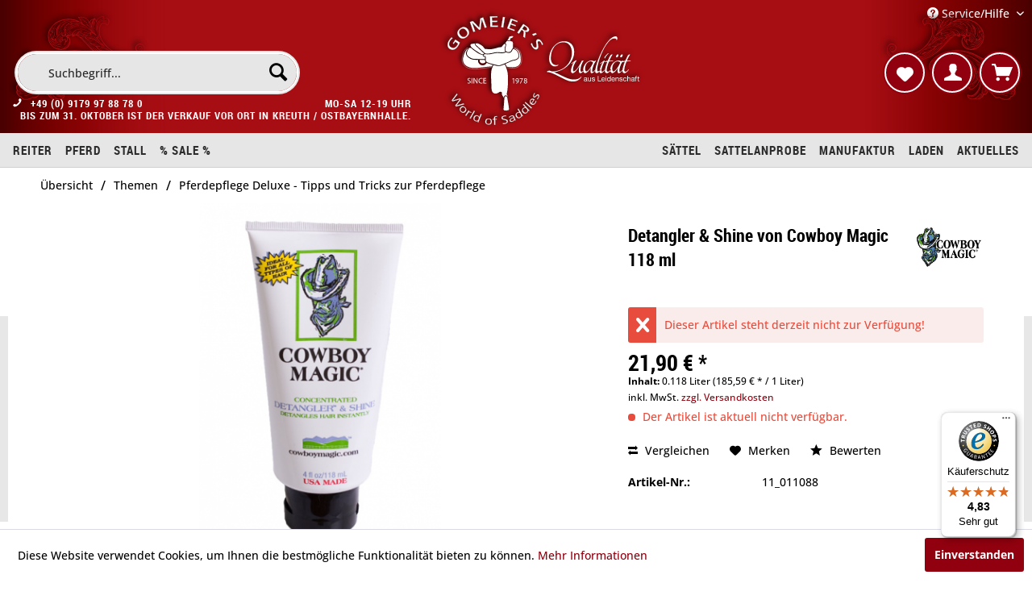

--- FILE ---
content_type: text/html; charset=UTF-8
request_url: https://www.gomeier.com/themen/pferdepflege-deluxe-tipps-und-tricks-zur-pferdepflege/578/detangler-shine-von-cowboy-magic-118-ml
body_size: 26470
content:
<!DOCTYPE html> <html class="no-js" lang="de" itemscope="itemscope" itemtype="https://schema.org/WebPage"> <head> <meta charset="utf-8"> <meta name="author" content="" /> <meta name="robots" content="index,follow" /> <meta name="revisit-after" content="15 days" /> <meta name="keywords" content="Cowboy Magic, Detangler, Mähne, Schweif" /> <meta name="description" content="klein" /> <meta property="og:type" content="product" /> <meta property="og:site_name" content="Gomeier´s Onlineshop - World of Saddles" /> <meta property="og:url" content="https://www.gomeier.com/themen/pferdepflege-deluxe-tipps-und-tricks-zur-pferdepflege/578/detangler-shine-von-cowboy-magic-118-ml" /> <meta property="og:title" content="Detangler &amp; Shine von Cowboy Magic 118 ml" /> <meta property="og:description" content="Detangler &amp; Shine von Cowboy Magic Dieser hoch konzentrierte Detangler enthält keinen Zusatz von Wasser und Alkohol. Verfilzungen in Mähne…" /> <meta property="og:image" content="https://www.gomeier.com/media/image/5f/58/46/bildschirmfoto2013-01-23um14-41-28_p1.png" /> <meta property="product:brand" content="Cowboy Magic" /> <meta property="product:price" content="21,90" /> <meta property="product:product_link" content="https://www.gomeier.com/themen/pferdepflege-deluxe-tipps-und-tricks-zur-pferdepflege/578/detangler-shine-von-cowboy-magic-118-ml" /> <meta name="twitter:card" content="product" /> <meta name="twitter:site" content="Gomeier´s Onlineshop - World of Saddles" /> <meta name="twitter:title" content="Detangler &amp; Shine von Cowboy Magic 118 ml" /> <meta name="twitter:description" content="Detangler &amp; Shine von Cowboy Magic Dieser hoch konzentrierte Detangler enthält keinen Zusatz von Wasser und Alkohol. Verfilzungen in Mähne…" /> <meta name="twitter:image" content="https://www.gomeier.com/media/image/5f/58/46/bildschirmfoto2013-01-23um14-41-28_p1.png" /> <meta itemprop="copyrightHolder" content="Gomeier´s Onlineshop - World of Saddles" /> <meta itemprop="copyrightYear" content="2014" /> <meta itemprop="isFamilyFriendly" content="True" /> <meta itemprop="image" content="https://www.gomeier.com/media/vector/73/be/a0/logo.svg" /> <meta name="viewport" content="width=device-width, initial-scale=1.0"> <meta name="mobile-web-app-capable" content="yes"> <meta name="apple-mobile-web-app-title" content="Gomeier´s Onlineshop - World of Saddles"> <meta name="apple-mobile-web-app-capable" content="yes"> <meta name="apple-mobile-web-app-status-bar-style" content="default"> <link rel="apple-touch-icon-precomposed" href="https://www.gomeier.com/media/image/e6/4c/84/apple-touch-icon.png"> <link rel="shortcut icon" href="https://www.gomeier.com/media/unknown/d9/0c/f4/favicon.ico"> <meta name="msapplication-navbutton-color" content="#91000F" /> <meta name="application-name" content="Gomeier´s Onlineshop - World of Saddles" /> <meta name="msapplication-starturl" content="https://www.gomeier.com/" /> <meta name="msapplication-window" content="width=1024;height=768" /> <meta name="msapplication-TileImage" content="https://www.gomeier.com/media/image/f0/ea/3a/mstile-150x150.png"> <meta name="msapplication-TileColor" content="#91000F"> <meta name="theme-color" content="#91000F" /> <link rel="canonical" href="https://www.gomeier.com/themen/pferdepflege-deluxe-tipps-und-tricks-zur-pferdepflege/578/detangler-shine-von-cowboy-magic-118-ml" /> <title itemprop="name">Detangler &amp; Shine von Cowboy Magic 118 ml | Pferdepflege Deluxe - Tipps und Tricks zur Pferdepflege | Themen | Gomeier´s Onlineshop - World of Saddles</title> <link href="/web/cache/1766605322_96f9141c8436c55c8c3200ae49274633.css" media="all" rel="stylesheet" type="text/css" /> <script async type="text/javascript" src="/themes/Frontend/Gomeier/frontend/_public/src/js/raven.min.js"></script> </head> <body class="is--ctl-detail is--act-index " > <div class="swirl-lo"></div> <div class="swirl-ro"></div> <div class="page-wrap"> <noscript class="noscript-main"> <div class="alert is--warning"> <div class="alert--icon"> <i class="icon--element icon--warning"></i> </div> <div class="alert--content"> Um Gomeier&#xB4;s&#x20;Onlineshop&#x20;-&#x20;World&#x20;of&#x20;Saddles in vollem Umfang nutzen zu k&ouml;nnen, empfehlen wir Ihnen Javascript in Ihrem Browser zu aktiveren. </div> </div> </noscript> <header class="header-main"> <div class="top-bar top-bar--visible"> <div class="container block-group"> <nav class="top-bar--navigation block" role="menubar">   <div class="navigation--entry entry--compare is--hidden" role="menuitem" aria-haspopup="true" data-drop-down-menu="true">   </div> <div class="navigation--entry entry--service has--drop-down" role="menuitem" aria-haspopup="true" data-drop-down-menu="true"> <i class="icon--service"></i> Service/Hilfe </div> </nav> </div> </div> <div class="container header--navigation"> <div class="logo-main block-group" role="banner"> <div class="logo--shop block"> <a class="logo--link" href="https://www.gomeier.com/" title="Gomeier´s Onlineshop - World of Saddles - zur Startseite wechseln"> <picture> <source srcset="https://www.gomeier.com/media/vector/73/be/a0/logo.svg" media="(min-width: 78.75em)"> <source srcset="https://www.gomeier.com/media/vector/73/be/a0/logo.svg" media="(min-width: 64em)"> <source srcset="https://www.gomeier.com/media/vector/73/be/a0/logo.svg" media="(min-width: 48em)"> <img srcset="https://www.gomeier.com/media/vector/50/1a/85/logo-black.svg" alt="Gomeier´s Onlineshop - World of Saddles - zur Startseite wechseln" /> </picture> </a> </div> </div> <nav class="shop--navigation block-group"> <ul class="navigation--list block-group" role="menubar"> <li class="navigation--entry entry--menu-left" role="menuitem"> <a class="entry--link entry--trigger btn is--icon-left" href="#offcanvas--left" data-offcanvas="true" data-offCanvasSelector=".sidebar-main"> <i class="icon--menu"></i> Menü </a> </li> <li class="navigation--entry entry--search" role="menuitem" data-search="true" aria-haspopup="true"> <a class="btn entry--link entry--trigger" href="#show-hide--search" title="Suche anzeigen / schließen"> <i class="icon--search"></i> <span class="search--display">Suchen</span> </a> <form action="/search" method="get" class="main-search--form"> <input type="search" name="sSearch" aria-label="Suchbegriff..." class="main-search--field" autocomplete="off" autocapitalize="off" placeholder="Suchbegriff..." maxlength="30" /> <button type="submit" class="main-search--button" aria-label="Suchen"> <i class="icon--search"></i> <span class="main-search--text">Suchen</span> </button> <div class="form--ajax-loader">&nbsp;</div> </form> <div class="main-search--results"></div> </li>  <li class="navigation--entry entry--notepad" role="menuitem"> <a href="https://www.gomeier.com/note" title="Merkzettel" class="btn"> <i class="icon--heart"></i> </a> </li> <li class="navigation--entry entry--account" role="menuitem" data-offcanvas="true" data-offCanvasSelector=".account--dropdown-navigation"> <a href="https://www.gomeier.com/account" title="Mein Konto" class="btn is--icon-left entry--link account--link"> <i class="icon--account"></i> <span class="account--display"> Mein Konto </span> </a> </li> <li class="navigation--entry entry--cart" role="menuitem"> <a class="btn is--icon-left cart--link" href="https://www.gomeier.com/checkout/cart" title="Warenkorb"> <span class="cart--display"> Warenkorb </span> <span class="badge is--primary is--minimal cart--quantity is--hidden">0</span> <i class="icon--basket"></i> </a> <div class="ajax-loader">&nbsp;</div> </li>  </ul> <div class="shop--hotline block-group"> <i class="icon--phone"></i> <a href="tel:+4991799788780" class="phone-nr">+49 (0) 9179 97 88 78 0</a> <span class="opening">Mo-Sa 12-19 Uhr</span> <br>  <span class="opening">Bis zum 31. Oktober ist der Verkauf vor Ort in Kreuth / Ostbayernhalle.</span> </div> </nav> <div class="container--ajax-cart" data-collapse-cart="true" data-displayMode="offcanvas"></div> </div> </header> <nav class="navigation-main"> <div class="container" data-menu-scroller="true" data-listSelector=".navigation--list.container" data-viewPortSelector=".navigation--list-wrapper"> <div class="navigation--list-wrapper"> <ul class="navigation--list container" role="menubar" itemscope="itemscope" itemtype="http://schema.org/SiteNavigationElement"> <li class="navigation--entry is--home" role="menuitem"><a class="navigation--link is--first" href="https://www.gomeier.com/" title="Startseite" itemprop="url"><span itemprop="name">Startseite</span></a></li><li class="navigation--entry" role="menuitem" id="mit-275"><a class="navigation--link" href="https://www.gomeier.com/reiter/" title="Reiter" itemprop="url"><span itemprop="name">Reiter</span></a></li><li class="navigation--entry" role="menuitem" id="mit-276"><a class="navigation--link" href="https://www.gomeier.com/pferd/" title="Pferd" itemprop="url"><span itemprop="name">Pferd</span></a></li><li class="navigation--entry" role="menuitem" id="mit-280"><a class="navigation--link" href="https://www.gomeier.com/stall/" title="Stall" itemprop="url"><span itemprop="name">Stall</span></a></li><li class="navigation--entry" role="menuitem" id="mit-5"><a class="navigation--link" href="https://www.gomeier.com/sale/" title="% Sale %" itemprop="url"><span itemprop="name">% Sale %</span></a></li><li class="navigation--entry" role="menuitem" id="mit-295"><a class="navigation--link" href="https://www.gomeier.com/aktuelles/" title="Aktuelles" itemprop="url"><span itemprop="name">Aktuelles</span></a></li><li class="navigation--entry" role="menuitem" id="mit-288"><a class="navigation--link" href="/ladengeschaeft" title="Laden" itemprop="url"><span itemprop="name">Laden</span></a></li><li class="navigation--entry" role="menuitem" id="mit-290"><a class="navigation--link" href="/manufaktur" title="Manufaktur" itemprop="url"><span itemprop="name">Manufaktur</span></a></li><li class="navigation--entry" role="menuitem" id="mit-289"><a class="navigation--link" href="https://www.gomeier.com/sattelanprobe/" title="Sattelanprobe" itemprop="url"><span itemprop="name">Sattelanprobe</span></a></li><li class="navigation--entry" role="menuitem" id="mit-287"><a class="navigation--link" href="/saettel" title="Sättel" itemprop="url"><span itemprop="name">Sättel</span></a></li> </ul> </div> <div class="advanced-menu" data-advanced-menu="true" data-hoverDelay="250"> <div class="menu--container"> <div class="button-container "> <a href="https://www.gomeier.com/reiter/" class="button--category" title="Zur Kategorie Reiter"> <i class="icon--arrow-right"></i> Zur Kategorie Reiter </a> <span class="button--close"> <i class="icon--cross"></i> </span> </div> <div class="content--wrapper has--content has--teaser advanced-menu-active-hover" data-active-hover="1"> <ul class="menu--list menu--level-0 columns--2" style="width: 50%;"> <li class="menu--list-item item--level-0" style="width: 100%"> <a href="https://www.gomeier.com/reiter/bekleidung/" class="menu--list-item-link" data-cms-headline="" data-cms-text="" data-img="" title="Bekleidung" > Bekleidung </a> <ul class="menu--list menu--level-1 columns--2"> <li class="menu--list-item item--level-1"> <a href="https://www.gomeier.com/reiter/bekleidung/stiefel/" class="menu--list-item-link" data-cms-headline="" data-cms-text="" data-img="" title="Stiefel" > Stiefel </a> </li> <li class="menu--list-item item--level-1"> <a href="https://www.gomeier.com/reiter/bekleidung/jeans/" class="menu--list-item-link" data-cms-headline="" data-cms-text="" data-img="" title="Jeans" > Jeans </a> </li> <li class="menu--list-item item--level-1"> <a href="https://www.gomeier.com/reiter/bekleidung/oberbekleidung/" class="menu--list-item-link" data-cms-headline="" data-cms-text="" data-img="" title="Oberbekleidung" > Oberbekleidung </a> </li> <li class="menu--list-item item--level-1"> <a href="https://www.gomeier.com/reiter/bekleidung/huetecaps/" class="menu--list-item-link" data-cms-headline="" data-cms-text="" data-img="" title="Hüte/Caps" > Hüte/Caps </a> </li> <li class="menu--list-item item--level-1"> <a href="https://www.gomeier.com/reiter/bekleidung/accessoires/" class="menu--list-item-link" data-cms-headline="" data-cms-text="" data-img="" title="Accessoires" > Accessoires </a> </li> </ul> </li> <li class="menu--list-item item--level-0" style="width: 100%"> <a href="https://www.gomeier.com/reiter/sporen-sporenriemen/" class="menu--list-item-link" data-cms-headline="" data-cms-text="" data-img="" title="Sporen & Sporenriemen" > Sporen & Sporenriemen </a> <ul class="menu--list menu--level-1 columns--2"> <li class="menu--list-item item--level-1"> <a href="https://www.gomeier.com/reiter/sporen-sporenriemen/sporen/" class="menu--list-item-link" data-cms-headline="" data-cms-text="" data-img="" title="Sporen" > Sporen </a> </li> <li class="menu--list-item item--level-1"> <a href="https://www.gomeier.com/reiter/sporen-sporenriemen/sporenriemen/" class="menu--list-item-link" data-cms-headline="" data-cms-text="" data-img="" title="Sporenriemen" > Sporenriemen </a> </li> </ul> </li> <li class="menu--list-item item--level-0" style="width: 100%"> <a href="" class="menu--list-item-link more" data-cms-headline="" data-cms-text="" data-img="" title=""> mehr ... </a> </li> </ul> <div class="menu--delimiter" style="right: 50%;"></div> <div class="menu--teaser" style="width: 50%;"> <div class="teaser--content" style="min-height:px; overflow:hidden;"> <div class="advanced-menu-teaser--container-main"> <a class="advanced-menu-teaser--image-link-main" href="https://www.gomeier.com/reiter/" title="Zur Kategorie "> <img class="advanced-menu-teaser--image-main" src="https://www.gomeier.com/media/image/67/ee/5c/reiter.jpg" alt="Zur Kategorie"/> </a> <div class="advanced-menu-teaser--headline-main">Bekleidung und Accessoires</div> <div class="advanced-menu-teaser--text-main"> Suchst du Jeans, Schuhe, Hüte, Oberbekleidung? Schick oder schlicht? Hier wirst du bestimmt fündig. </div> <a class="advanced-menu-teaser--text-link-main" href="https://www.gomeier.com/reiter/" title="mehr erfahren"> mehr erfahren </a> </div> <div class="advanced-menu-teaser--container-sub"> <a class="advanced-menu-teaser--image-link-sub" href="" title="Zur Kategorie "> <img class="advanced-menu-teaser--image-sub" src="/custom/plugins/CbaxAdvancedMenuModifiedSw5/Resources/views/frontend/_public/src/img/empty.png" alt="Zur Kategorie"/> </a> <div class="advanced-menu-teaser--headline-sub"></div> <div class="advanced-menu-teaser--text-sub"></div> <a class="advanced-menu-teaser--text-link-sub" href="" title="mehr erfahren"> mehr erfahren </a> </div> </div> </div> </div> </div> <div class="menu--container"> <div class="button-container 2"> <a href="https://www.gomeier.com/pferd/" class="button--category" title="Zur Kategorie Pferd"> <i class="icon--arrow-right"></i> Zur Kategorie Pferd </a> <span class="button--close"> <i class="icon--cross"></i> </span> </div> <div class="content--wrapper has--content advanced-menu-active-hover" data-active-hover="1"> <ul class="menu--list menu--level-0 columns--4" style="width: 100%;"> <li class="menu--list-item item--level-0" style="width: 100%"> <a href="https://www.gomeier.com/pferd/sattelzubehoer/" class="menu--list-item-link" data-cms-headline="" data-cms-text="" data-img="" title="Sattelzubehör" > Sattelzubehör </a> <ul class="menu--list menu--level-1 columns--4"> <li class="menu--list-item item--level-1"> <a href="https://www.gomeier.com/pferd/sattelzubehoer/steigbuegel/" class="menu--list-item-link" data-cms-headline="" data-cms-text="" data-img="" title="Steigbügel" > Steigbügel </a> </li> <li class="menu--list-item item--level-1"> <a href="https://www.gomeier.com/pferd/sattelzubehoer/sattelreinigungs-service/" class="menu--list-item-link" data-cms-headline="" data-cms-text=" Professionelle Leder- und Sattelreinigung Gomeier's World of Saddles hilft Ihnen Ihre wertvollen Lederwaren gut in Schuss zu halten. Aus diesem Grund kooperieren wir mit dem STS Sattel- und Deckenreinigungs-Service von Sabine Thamm. Nähere..." data-img="" title="Sattelreinigungs-Service" > Sattelreinigungs-Service </a> </li> <li class="menu--list-item item--level-1"> <a href="https://www.gomeier.com/pferd/sattelzubehoer/vorderzeuge-und-hintergurte/" class="menu--list-item-link" data-cms-headline="" data-cms-text="" data-img="" title="Vorderzeuge und Hintergurte" > Vorderzeuge und Hintergurte </a> </li> <li class="menu--list-item item--level-1"> <a href="https://www.gomeier.com/pferd/sattelzubehoer/bauchgurte/" class="menu--list-item-link" data-cms-headline="" data-cms-text="" data-img="" title="Bauchgurte" > Bauchgurte </a> </li> <li class="menu--list-item item--level-1"> <a href="https://www.gomeier.com/pferd/sattelzubehoer/ersatzteile/" class="menu--list-item-link" data-cms-headline="" data-cms-text="" data-img="" title="Ersatzteile" > Ersatzteile </a> </li> <li class="menu--list-item item--level-1"> <a href="https://www.gomeier.com/pferd/sattelzubehoer/sattelsitzfell/" class="menu--list-item-link" data-cms-headline="" data-cms-text="" data-img="" title="Sattelsitzfell" > Sattelsitzfell </a> </li> <li class="menu--list-item item--level-1"> <a href="https://www.gomeier.com/pferd/sattelzubehoer/tie-strap-und-off-billet/" class="menu--list-item-link" data-cms-headline="" data-cms-text="" data-img="" title="Tie-Strap und Off-Billet" > Tie-Strap und Off-Billet </a> </li> <li class="menu--list-item item--level-1"> <a href="https://www.gomeier.com/pferd/sattelzubehoer/blevin-buckles/" class="menu--list-item-link" data-cms-headline="" data-cms-text="" data-img="" title="Blevin Buckles" > Blevin Buckles </a> </li> <li class="menu--list-item item--level-1"> <a href="https://www.gomeier.com/pferd/sattelzubehoer/fenderriemen/" class="menu--list-item-link" data-cms-headline="" data-cms-text="" data-img="" title="Fenderriemen" > Fenderriemen </a> </li> <li class="menu--list-item item--level-1"> <a href="https://www.gomeier.com/pferd/sattelzubehoer/clip-dees-und-strings/" class="menu--list-item-link" data-cms-headline="" data-cms-text="" data-img="" title="Clip Dees und Strings" > Clip Dees und Strings </a> </li> <li class="menu--list-item item--level-1"> <a href="https://www.gomeier.com/pferd/sattelzubehoer/sattelschutz/" class="menu--list-item-link" data-cms-headline="" data-cms-text="" data-img="" title="Sattelschutz" > Sattelschutz </a> </li> </ul> </li> <li class="menu--list-item item--level-0" style="width: 100%"> <a href="https://www.gomeier.com/pferd/sattelunterlagen/" class="menu--list-item-link" data-cms-headline="" data-cms-text="" data-img="" title="Sattelunterlagen" > Sattelunterlagen </a> <ul class="menu--list menu--level-1 columns--4"> <li class="menu--list-item item--level-1"> <a href="https://www.gomeier.com/pferd/sattelunterlagen/pads/" class="menu--list-item-link" data-cms-headline="" data-cms-text="" data-img="" title="Pads" > Pads </a> </li> <li class="menu--list-item item--level-1"> <a href="https://www.gomeier.com/pferd/sattelunterlagen/blankets/" class="menu--list-item-link" data-cms-headline="" data-cms-text="" data-img="" title="Blankets" > Blankets </a> </li> </ul> </li> <li class="menu--list-item item--level-0" style="width: 100%"> <a href="https://www.gomeier.com/pferd/zaumzeug-gebisse/" class="menu--list-item-link" data-cms-headline="" data-cms-text="" data-img="" title="Zaumzeug & Gebisse" > Zaumzeug & Gebisse </a> <ul class="menu--list menu--level-1 columns--4"> <li class="menu--list-item item--level-1"> <a href="https://www.gomeier.com/pferd/zaumzeug-gebisse/gebisse/" class="menu--list-item-link" data-cms-headline="" data-cms-text="" data-img="" title="Gebisse" > Gebisse </a> </li> <li class="menu--list-item item--level-1"> <a href="https://www.gomeier.com/pferd/zaumzeug-gebisse/kinnriemen-und-ketten/" class="menu--list-item-link" data-cms-headline="" data-cms-text="" data-img="" title="Kinnriemen und -ketten" > Kinnriemen und -ketten </a> </li> <li class="menu--list-item item--level-1"> <a href="https://www.gomeier.com/pferd/zaumzeug-gebisse/bosals-und-mecaten/" class="menu--list-item-link" data-cms-headline="" data-cms-text="" data-img="" title="Bosals und Mecaten" > Bosals und Mecaten </a> </li> <li class="menu--list-item item--level-1"> <a href="https://www.gomeier.com/pferd/zaumzeug-gebisse/zuegel/" class="menu--list-item-link" data-cms-headline="" data-cms-text=" &nbsp; " data-img="" title="Zügel" > Zügel </a> </li> <li class="menu--list-item item--level-1"> <a href="https://www.gomeier.com/pferd/zaumzeug-gebisse/kopfstuecke/" class="menu--list-item-link" data-cms-headline="" data-cms-text="" data-img="" title="Kopfstücke" > Kopfstücke </a> </li> <li class="menu--list-item item--level-1"> <a href="https://www.gomeier.com/pferd/zaumzeug-gebisse/trainingshilfen/" class="menu--list-item-link" data-cms-headline="" data-cms-text=" &nbsp; " data-img="" title="Trainingshilfen" > Trainingshilfen </a> </li> </ul> </li> <li class="menu--list-item item--level-0" style="width: 100%"> <a href="https://www.gomeier.com/pferd/bein-und-hufschutz/" class="menu--list-item-link" data-cms-headline="" data-cms-text="" data-img="" title="Bein- und Hufschutz" > Bein- und Hufschutz </a> <ul class="menu--list menu--level-1 columns--4"> <li class="menu--list-item item--level-1"> <a href="https://www.gomeier.com/pferd/bein-und-hufschutz/transportgamaschen/" class="menu--list-item-link" data-cms-headline="" data-cms-text="" data-img="" title="Transportgamaschen" > Transportgamaschen </a> </li> <li class="menu--list-item item--level-1"> <a href="https://www.gomeier.com/pferd/bein-und-hufschutz/bandagen/" class="menu--list-item-link" data-cms-headline="" data-cms-text="" data-img="" title="Bandagen" > Bandagen </a> </li> <li class="menu--list-item item--level-1"> <a href="https://www.gomeier.com/pferd/bein-und-hufschutz/bandagenunterlagen/" class="menu--list-item-link" data-cms-headline="" data-cms-text="" data-img="" title="Bandagenunterlagen" > Bandagenunterlagen </a> </li> <li class="menu--list-item item--level-1"> <a href="https://www.gomeier.com/pferd/bein-und-hufschutz/gamaschen/" class="menu--list-item-link" data-cms-headline="" data-cms-text="" data-img="" title="Gamaschen" > Gamaschen </a> </li> <li class="menu--list-item item--level-1"> <a href="https://www.gomeier.com/pferd/bein-und-hufschutz/splintboots/" class="menu--list-item-link" data-cms-headline="" data-cms-text="" data-img="" title="Splintboots" > Splintboots </a> </li> <li class="menu--list-item item--level-1"> <a href="https://www.gomeier.com/pferd/bein-und-hufschutz/skidboots/" class="menu--list-item-link" data-cms-headline="" data-cms-text="" data-img="" title="Skidboots" > Skidboots </a> </li> <li class="menu--list-item item--level-1"> <a href="https://www.gomeier.com/pferd/bein-und-hufschutz/kneeboots/" class="menu--list-item-link" data-cms-headline="" data-cms-text="" data-img="" title="Kneeboots" > Kneeboots </a> </li> <li class="menu--list-item item--level-1"> <a href="https://www.gomeier.com/pferd/bein-und-hufschutz/bellboots/" class="menu--list-item-link" data-cms-headline="" data-cms-text="" data-img="" title="Bellboots" > Bellboots </a> </li> <li class="menu--list-item item--level-1"> <a href="https://www.gomeier.com/pferd/bein-und-hufschutz/sonstiges/" class="menu--list-item-link" data-cms-headline="" data-cms-text="" data-img="" title="Sonstiges" > Sonstiges </a> </li> </ul> </li> <li class="menu--list-item item--level-0" style="width: 100%"> <a href="https://www.gomeier.com/pferd/pflegen-putzen/" class="menu--list-item-link" data-cms-headline="Pflegemittel fürs Pferd" data-cms-text=" Foto: Jon Tyson Die Pferdepflege ist für Pferd und Reiter gleichermaßen wichtig. Die Pferdepflege, also die Pflege von Fell, Hufen und Langhaar, hat nicht nur ästhetische Gründe. Durch gründliches Striegeln und Bürsten wird die Durchblutung der..." data-img="" title="Pflegen & Putzen" > Pflegen & Putzen </a> <ul class="menu--list menu--level-1 columns--4"> <li class="menu--list-item item--level-1"> <a href="https://www.gomeier.com/pferd/pflegen-putzen/fliegenspray/" class="menu--list-item-link" data-cms-headline="" data-cms-text="" data-img="" title="Fliegenspray" > Fliegenspray </a> </li> <li class="menu--list-item item--level-1"> <a href="https://www.gomeier.com/pferd/pflegen-putzen/stallapotheke/" class="menu--list-item-link" data-cms-headline="" data-cms-text="" data-img="" title="Stallapotheke" > Stallapotheke </a> </li> <li class="menu--list-item item--level-1"> <a href="https://www.gomeier.com/pferd/pflegen-putzen/waschen/" class="menu--list-item-link" data-cms-headline="" data-cms-text="" data-img="" title="Waschen" > Waschen </a> </li> <li class="menu--list-item item--level-1"> <a href="https://www.gomeier.com/pferd/pflegen-putzen/putzen/" class="menu--list-item-link" data-cms-headline="" data-cms-text="" data-img="" title="Putzen" > Putzen </a> </li> <li class="menu--list-item item--level-1"> <a href="https://www.gomeier.com/pferd/pflegen-putzen/beine-und-hufe/" class="menu--list-item-link" data-cms-headline="" data-cms-text="" data-img="" title="Beine und Hufe" > Beine und Hufe </a> </li> <li class="menu--list-item item--level-1"> <a href="https://www.gomeier.com/pferd/pflegen-putzen/fell-und-maehne/" class="menu--list-item-link" data-cms-headline="" data-cms-text="" data-img="" title="Fell und Mähne" > Fell und Mähne </a> </li> <li class="menu--list-item item--level-1"> <a href="https://www.gomeier.com/pferd/pflegen-putzen/lederpflege/" class="menu--list-item-link" data-cms-headline="" data-cms-text="" data-img="" title="Lederpflege" > Lederpflege </a> </li> <li class="menu--list-item item--level-1"> <a href="https://www.gomeier.com/pferd/pflegen-putzen/sonstiges/" class="menu--list-item-link" data-cms-headline="" data-cms-text="" data-img="" title="Sonstiges" > Sonstiges </a> </li> </ul> </li> <li class="menu--list-item item--level-0" style="width: 100%"> <a href="https://www.gomeier.com/pferd/halfter-stricke-decken/" class="menu--list-item-link" data-cms-headline="" data-cms-text="" data-img="" title="Halfter, Stricke & Decken" > Halfter, Stricke & Decken </a> <ul class="menu--list menu--level-1 columns--4"> <li class="menu--list-item item--level-1"> <a href="https://www.gomeier.com/pferd/halfter-stricke-decken/deckenservice/" class="menu--list-item-link" data-cms-headline="" data-cms-text=" Professionelle Pferdedeckenreinigung Gomeier's World of Saddles hilft Ihnen Ihre Pferdedecken gut in Schuss zu halten. Aus diesem Grund kooperieren wir mit dem STS Sattel- und Deckenreinigungs-Service von Sabine Thamm. Nähere Informationen..." data-img="" title="Deckenservice" > Deckenservice </a> </li> <li class="menu--list-item item--level-1"> <a href="https://www.gomeier.com/pferd/halfter-stricke-decken/halfter/" class="menu--list-item-link" data-cms-headline="" data-cms-text="" data-img="" title="Halfter" > Halfter </a> </li> <li class="menu--list-item item--level-1"> <a href="https://www.gomeier.com/pferd/halfter-stricke-decken/stricke/" class="menu--list-item-link" data-cms-headline="" data-cms-text="" data-img="" title="Stricke" > Stricke </a> </li> <li class="menu--list-item item--level-1"> <a href="https://www.gomeier.com/pferd/halfter-stricke-decken/decken/" class="menu--list-item-link" data-cms-headline="" data-cms-text="" data-img="" title="Decken" > Decken </a> </li> <li class="menu--list-item item--level-1"> <a href="https://www.gomeier.com/pferd/halfter-stricke-decken/schweifschoner/" class="menu--list-item-link" data-cms-headline="" data-cms-text="" data-img="" title="Schweifschoner" > Schweifschoner </a> </li> </ul> </li> </ul> </div> </div> <div class="menu--container"> <div class="button-container 2"> <a href="https://www.gomeier.com/stall/" class="button--category" title="Zur Kategorie Stall"> <i class="icon--arrow-right"></i> Zur Kategorie Stall </a> <span class="button--close"> <i class="icon--cross"></i> </span> </div> <div class="content--wrapper has--content advanced-menu-active-hover" data-active-hover="1"> <ul class="menu--list menu--level-0 columns--4" style="width: 100%;"> <li class="menu--list-item item--level-0" style="width: 100%"> <a href="https://www.gomeier.com/stall/stall-und-turnierbedarf/" class="menu--list-item-link" data-cms-headline="" data-cms-text="" data-img="" title="Stall- und Turnierbedarf" > Stall- und Turnierbedarf </a> <ul class="menu--list menu--level-1 columns--4"> <li class="menu--list-item item--level-1"> <a href="https://www.gomeier.com/stall/stall-und-turnierbedarf/turnierzubehoer/" class="menu--list-item-link" data-cms-headline="" data-cms-text="" data-img="" title="Turnierzubehör" > Turnierzubehör </a> </li> <li class="menu--list-item item--level-1"> <a href="https://www.gomeier.com/stall/stall-und-turnierbedarf/schweifverlaengerung/" class="menu--list-item-link" data-cms-headline="" data-cms-text="" data-img="" title="Schweifverlängerung" > Schweifverlängerung </a> </li> <li class="menu--list-item item--level-1"> <a href="https://www.gomeier.com/stall/stall-und-turnierbedarf/sleazy/" class="menu--list-item-link" data-cms-headline="" data-cms-text="" data-img="" title="Sleazy" > Sleazy </a> </li> <li class="menu--list-item item--level-1"> <a href="https://www.gomeier.com/stall/stall-und-turnierbedarf/zusatzfuttermittel/" class="menu--list-item-link" data-cms-headline="" data-cms-text="" data-img="" title="Zusatzfuttermittel" > Zusatzfuttermittel </a> </li> <li class="menu--list-item item--level-1"> <a href="https://www.gomeier.com/stall/stall-und-turnierbedarf/stallbedarf/" class="menu--list-item-link" data-cms-headline="" data-cms-text="" data-img="" title="Stallbedarf" > Stallbedarf </a> </li> <li class="menu--list-item item--level-1"> <a href="https://www.gomeier.com/stall/stall-und-turnierbedarf/fliegenmasken/" class="menu--list-item-link" data-cms-headline="" data-cms-text="" data-img="" title="Fliegenmasken" > Fliegenmasken </a> </li> <li class="menu--list-item item--level-1"> <a href="https://www.gomeier.com/stall/stall-und-turnierbedarf/transportieren-und-aufbewahren/" class="menu--list-item-link" data-cms-headline="" data-cms-text="" data-img="" title="Transportieren und Aufbewahren" > Transportieren und Aufbewahren </a> </li> <li class="menu--list-item item--level-1"> <a href="https://www.gomeier.com/stall/stall-und-turnierbedarf/blankets/" class="menu--list-item-link" data-cms-headline="" data-cms-text="" data-img="" title="Blankets" > Blankets </a> </li> </ul> </li> </ul> </div> </div> <div class="menu--container"> <div class="button-container 2"> <a href="https://www.gomeier.com/sale/" class="button--category" title="Zur Kategorie % Sale %"> <i class="icon--arrow-right"></i> Zur Kategorie % Sale % </a> <span class="button--close"> <i class="icon--cross"></i> </span> </div> <div class="content--wrapper has--content has--teaser advanced-menu-active-hover" data-active-hover="1"> <ul class="menu--list menu--level-0 columns--2" style="width: 50%;"> <li class="menu--list-item item--level-0" style="width: 100%"> <a href="https://www.gomeier.com/sale/angebot-des-monats/" class="menu--list-item-link" data-cms-headline="Es ist zurück: Das Angebot des Monats" data-cms-text=" Nur im März erhältst du 15% auf Blusen der Marke Fior da Liso. &nbsp; Ob Sie einen Geschäftstermin haben oder für Ihre Freizeit – mit Fior Da Liso sind Sie einfach immer perfekt gekleidet. " data-img="https://www.gomeier.com/media/image/99/a0/38/gomeier-logo.png" title="Angebot des Monats" > Angebot des Monats </a> </li> <li class="menu--list-item item--level-0" style="width: 100%"> <a href="/Gomeier-s-House-Cleaning-Sale" class="menu--list-item-link" data-cms-headline="" data-cms-text="" data-img="" title="House Cleaning SALE" > House Cleaning SALE </a> </li> <li class="menu--list-item item--level-0" style="width: 100%"> <a href="https://www.gomeier.com/sale/be-sexy-be-miss-me/" class="menu--list-item-link" data-cms-headline="Be Sexy Be Miss Me" data-cms-text=" &nbsp; Wir geben wir bis zu 40% Rabatt auf unsere Jeans von Miss Me. Greif zu - solange der Vorrat reicht. " data-img="" title="Be Sexy Be Miss Me" > Be Sexy Be Miss Me </a> </li> <li class="menu--list-item item--level-0" style="width: 100%"> <a href="https://www.gomeier.com/sale/bekleidung/" class="menu--list-item-link" data-cms-headline="" data-cms-text="" data-img="" title="Bekleidung" > Bekleidung </a> </li> <li class="menu--list-item item--level-0" style="width: 100%"> <a href="" class="menu--list-item-link more" data-cms-headline="" data-cms-text="" data-img="" title=""> mehr ... </a> </li> </ul> <div class="menu--delimiter" style="right: 50%;"></div> <div class="menu--teaser" style="width: 50%;"> <div class="teaser--content" style="min-height:px; overflow:hidden;"> <div class="advanced-menu-teaser--container-main"> <a class="advanced-menu-teaser--image-link-main" href="https://www.gomeier.com/sale/" title="Zur Kategorie "> <img class="advanced-menu-teaser--image-main" src="https://www.gomeier.com/media/image/70/50/d2/sale-728-90.png" alt="Zur Kategorie"/> </a> <div class="advanced-menu-teaser--headline-main">Sale - alles reduziert!</div> <div class="advanced-menu-teaser--text-main"> Ob Aktion oder Auslaufware - hier wirst du fündig. Für alle angebotenen Waren gilt - nur so lange der Vorrat reicht, bzw. bis zum Ende der Aktion. &nbsp; </div> <a class="advanced-menu-teaser--text-link-main" href="https://www.gomeier.com/sale/" title="mehr erfahren"> mehr erfahren </a> </div> <div class="advanced-menu-teaser--container-sub"> <a class="advanced-menu-teaser--image-link-sub" href="" title="Zur Kategorie "> <img class="advanced-menu-teaser--image-sub" src="/custom/plugins/CbaxAdvancedMenuModifiedSw5/Resources/views/frontend/_public/src/img/empty.png" alt="Zur Kategorie"/> </a> <div class="advanced-menu-teaser--headline-sub"></div> <div class="advanced-menu-teaser--text-sub"></div> <a class="advanced-menu-teaser--text-link-sub" href="" title="mehr erfahren"> mehr erfahren </a> </div> </div> </div> </div> </div> <div class="menu--container"> <div class="button-container 2"> <a href="https://www.gomeier.com/aktuelles/" class="button--category" title="Zur Kategorie Aktuelles"> <i class="icon--arrow-right"></i> Zur Kategorie Aktuelles </a> <span class="button--close"> <i class="icon--cross"></i> </span> </div> <div class="content--wrapper has--content advanced-menu-active-hover" data-active-hover="1"> <ul class="menu--list menu--level-0 columns--4" style="width: 100%;"> <li class="menu--list-item item--level-0" style="width: 100%"> <a href="https://www.gomeier.com/aktuelles/veranstaltungen-und-messen/" class="menu--list-item-link" data-cms-headline="" data-cms-text="" data-img="" title="Veranstaltungen und Messen" > Veranstaltungen und Messen </a> </li> </ul> </div> </div> <div class="menu--container"> <div class="button-container 2"> <a href="/ladengeschaeft" class="button--category" title="Zur Kategorie Laden"> <i class="icon--arrow-right"></i> Zur Kategorie Laden </a> <span class="button--close"> <i class="icon--cross"></i> </span> </div> </div> <div class="menu--container"> <div class="button-container 2"> <a href="/manufaktur" class="button--category" title="Zur Kategorie Manufaktur"> <i class="icon--arrow-right"></i> Zur Kategorie Manufaktur </a> <span class="button--close"> <i class="icon--cross"></i> </span> </div> </div> <div class="menu--container"> <div class="button-container 2"> <a href="https://www.gomeier.com/sattelanprobe/" class="button--category" title="Zur Kategorie Sattelanprobe"> <i class="icon--arrow-right"></i> Zur Kategorie Sattelanprobe </a> <span class="button--close"> <i class="icon--cross"></i> </span> </div> </div> <div class="menu--container"> <div class="button-container 2"> <a href="/saettel" class="button--category" title="Zur Kategorie Sättel"> <i class="icon--arrow-right"></i> Zur Kategorie Sättel </a> <span class="button--close"> <i class="icon--cross"></i> </span> </div> </div> </div> </div> </nav> <section class="content-main container block-group"> <nav class="content--breadcrumb block"> <a class="breadcrumb--button breadcrumb--link" href="https://www.gomeier.com/themen/pferdepflege-deluxe-tipps-und-tricks-zur-pferdepflege/" title="Übersicht"> <span class="breadcrumb--title">Übersicht</span> </a> <ul class="breadcrumb--list" role="menu" itemscope itemtype="http://schema.org/BreadcrumbList"> <li class="breadcrumb--separator">/</li> <li class="breadcrumb--entry" itemprop="itemListElement" itemscope itemtype="http://schema.org/ListItem"> <a class="breadcrumb--link" href="https://www.gomeier.com/themen/" title="Themen" itemprop="item"> <link itemprop="url" href="https://www.gomeier.com/themen/" /> <span class="breadcrumb--title" itemprop="name">Themen</span> </a> <meta itemprop="position" content="0" /> </li> <li class="breadcrumb--separator">/</li> <li class="breadcrumb--entry is--active" itemprop="itemListElement" itemscope itemtype="http://schema.org/ListItem"> <a class="breadcrumb--link" href="https://www.gomeier.com/themen/pferdepflege-deluxe-tipps-und-tricks-zur-pferdepflege/" title="Pferdepflege Deluxe - Tipps und Tricks zur Pferdepflege" itemprop="item"> <link itemprop="url" href="https://www.gomeier.com/themen/pferdepflege-deluxe-tipps-und-tricks-zur-pferdepflege/" /> <span class="breadcrumb--title" itemprop="name">Pferdepflege Deluxe - Tipps und Tricks zur Pferdepflege</span> </a> <meta itemprop="position" content="1" /> </li> </ul> </nav> <nav class="product--navigation"> <a href="#" class="navigation--link link--prev"> <div class="link--prev-button"> <span class="link--prev-inner">Zurück</span> </div> <div class="image--wrapper"> <div class="image--container"></div> </div> </a> <a href="#" class="navigation--link link--next"> <div class="link--next-button"> <span class="link--next-inner">Vor</span> </div> <div class="image--wrapper"> <div class="image--container"></div> </div> </a> </nav> <div class="content-main--inner"> <aside class="sidebar-main off-canvas"> <div class="navigation--smartphone"> <ul class="navigation--list "> <li class="navigation--entry entry--close-off-canvas"> <a href="#close-categories-menu" title="Menü schließen" class="navigation--link"> Menü schließen <i class="icon--arrow-right"></i> </a> </li> </ul> <div class="mobile--switches">   </div> </div> <div class="sidebar--categories-wrapper" data-subcategory-nav="true" data-mainCategoryId="3" data-categoryId="29" data-fetchUrl="/widgets/listing/getCategory/categoryId/29"> <div class="categories--headline navigation--headline"> Kategorien </div> <div class="sidebar--categories-navigation"> <ul class="sidebar--navigation categories--navigation navigation--list is--drop-down is--level0 is--rounded" role="menu"> <li class="navigation--entry has--sub-children" role="menuitem"> <a class="navigation--link link--go-forward" href="https://www.gomeier.com/reiter/" data-categoryId="275" data-fetchUrl="/widgets/listing/getCategory/categoryId/275" title="Reiter" > Reiter <span class="is--icon-right"> <i class="icon--arrow-right"></i> </span> </a> </li> <li class="navigation--entry has--sub-children" role="menuitem"> <a class="navigation--link link--go-forward" href="https://www.gomeier.com/pferd/" data-categoryId="276" data-fetchUrl="/widgets/listing/getCategory/categoryId/276" title="Pferd" > Pferd <span class="is--icon-right"> <i class="icon--arrow-right"></i> </span> </a> </li> <li class="navigation--entry has--sub-children" role="menuitem"> <a class="navigation--link link--go-forward" href="https://www.gomeier.com/stall/" data-categoryId="280" data-fetchUrl="/widgets/listing/getCategory/categoryId/280" title="Stall" > Stall <span class="is--icon-right"> <i class="icon--arrow-right"></i> </span> </a> </li> <li class="navigation--entry is--active has--sub-categories has--sub-children" role="menuitem"> <a class="navigation--link is--active has--sub-categories link--go-forward" href="https://www.gomeier.com/themen/" data-categoryId="16" data-fetchUrl="/widgets/listing/getCategory/categoryId/16" title="Themen" > Themen <span class="is--icon-right"> <i class="icon--arrow-right"></i> </span> </a> <ul class="sidebar--navigation categories--navigation navigation--list is--level1 is--rounded" role="menu"> <li class="navigation--entry is--active" role="menuitem"> <a class="navigation--link is--active" href="https://www.gomeier.com/themen/pferdepflege-deluxe-tipps-und-tricks-zur-pferdepflege/" data-categoryId="29" data-fetchUrl="/widgets/listing/getCategory/categoryId/29" title="Pferdepflege Deluxe - Tipps und Tricks zur Pferdepflege" > Pferdepflege Deluxe - Tipps und Tricks zur Pferdepflege </a> </li> <li class="navigation--entry" role="menuitem"> <a class="navigation--link" href="https://www.gomeier.com/themen/pflegeanleitung-fuer-western-saettel/" data-categoryId="41" data-fetchUrl="/widgets/listing/getCategory/categoryId/41" title="Pflegeanleitung für Western-Sättel" > Pflegeanleitung für Western-Sättel </a> </li> <li class="navigation--entry" role="menuitem"> <a class="navigation--link" href="https://www.gomeier.com/themen/die-perfekte-reitjeans/" data-categoryId="53" data-fetchUrl="/widgets/listing/getCategory/categoryId/53" title="Die perfekte Reitjeans" > Die perfekte Reitjeans </a> </li> </ul> </li> <li class="navigation--entry has--sub-children" role="menuitem"> <a class="navigation--link link--go-forward" href="https://www.gomeier.com/sale/" data-categoryId="5" data-fetchUrl="/widgets/listing/getCategory/categoryId/5" title="% Sale %" > % Sale % <span class="is--icon-right"> <i class="icon--arrow-right"></i> </span> </a> </li> <li class="navigation--entry has--sub-children" role="menuitem"> <a class="navigation--link link--go-forward" href="https://www.gomeier.com/aktuelles/" data-categoryId="295" data-fetchUrl="/widgets/listing/getCategory/categoryId/295" title="Aktuelles" > Aktuelles <span class="is--icon-right"> <i class="icon--arrow-right"></i> </span> </a> </li> <li class="navigation--entry" role="menuitem"> <a class="navigation--link" href="/ladengeschaeft" data-categoryId="288" data-fetchUrl="/widgets/listing/getCategory/categoryId/288" title="Laden" > Laden </a> </li> <li class="navigation--entry" role="menuitem"> <a class="navigation--link" href="/manufaktur" data-categoryId="290" data-fetchUrl="/widgets/listing/getCategory/categoryId/290" title="Manufaktur" > Manufaktur </a> </li> <li class="navigation--entry" role="menuitem"> <a class="navigation--link" href="https://www.gomeier.com/sattelanprobe/" data-categoryId="289" data-fetchUrl="/widgets/listing/getCategory/categoryId/289" title="Sattelanprobe" > Sattelanprobe </a> </li> <li class="navigation--entry" role="menuitem"> <a class="navigation--link" href="/saettel" data-categoryId="287" data-fetchUrl="/widgets/listing/getCategory/categoryId/287" title="Sättel" > Sättel </a> </li> </ul> </div> <div class="shop-sites--container is--rounded"> <div class="shop-sites--headline navigation--headline"> Informationen </div> <ul class="shop-sites--navigation sidebar--navigation navigation--list is--drop-down is--level0" role="menu"> <li class="navigation--entry" role="menuitem"> <a class="navigation--link" href="javascript:openCookieConsentManager()" title="Cookie-Einstellungen" data-categoryId="78" data-fetchUrl="/widgets/listing/getCustomPage/pageId/78" > Cookie-Einstellungen </a> </li> <li class="navigation--entry" role="menuitem"> <a class="navigation--link" href="https://www.gomeier.com/versandkosten" title="Versandkosten" data-categoryId="46" data-fetchUrl="/widgets/listing/getCustomPage/pageId/46" > Versandkosten </a> </li> <li class="navigation--entry" role="menuitem"> <a class="navigation--link" href="https://www.gomeier.com/kontaktformular" title="Kontakt" data-categoryId="1" data-fetchUrl="/widgets/listing/getCustomPage/pageId/1" target="_self"> Kontakt </a> </li> <li class="navigation--entry" role="menuitem"> <a class="navigation--link" href="https://www.gomeier.com/zahlungsweisen" title="Zahlungsweisen" data-categoryId="6" data-fetchUrl="/widgets/listing/getCustomPage/pageId/6" > Zahlungsweisen </a> </li> <li class="navigation--entry" role="menuitem"> <a class="navigation--link" href="https://www.gomeier.com/widerrufsbelehrung" title="Widerrufsbelehrung" data-categoryId="8" data-fetchUrl="/widgets/listing/getCustomPage/pageId/8" > Widerrufsbelehrung </a> </li> <li class="navigation--entry" role="menuitem"> <a class="navigation--link" href="https://www.gomeier.com/privatsphaere-und-datenschutzerklaerung" title="Privatsphäre und Datenschutzerklärung" data-categoryId="7" data-fetchUrl="/widgets/listing/getCustomPage/pageId/7" > Privatsphäre und Datenschutzerklärung </a> </li> <li class="navigation--entry" role="menuitem"> <a class="navigation--link" href="https://www.gomeier.com/allgemeine-geschaeftsbedingungen" title="Allgemeine Geschäftsbedingungen" data-categoryId="4" data-fetchUrl="/widgets/listing/getCustomPage/pageId/4" > Allgemeine Geschäftsbedingungen </a> </li> <li class="navigation--entry" role="menuitem"> <a class="navigation--link" href="https://www.gomeier.com/impressum" title="Impressum" data-categoryId="3" data-fetchUrl="/widgets/listing/getCustomPage/pageId/3" > Impressum </a> </li> </ul> </div> </div> </aside> <div class="content--wrapper"> <div class="content product--details" itemscope itemtype="https://schema.org/Product" data-product-navigation="/widgets/listing/productNavigation" data-category-id="29" data-main-ordernumber="11_011088" data-ajax-wishlist="true" data-compare-ajax="true" data-ajax-variants-container="true"> <header class="product--header"> <div class="product--info"> <h1 class="product--title" itemprop="name"> Detangler &amp; Shine von Cowboy Magic 118 ml </h1> <meta itemprop="gtin12" content="606786010006"/> <div class="product--supplier"> <a href="https://www.gomeier.com/cowboy-magic/" title="Weitere Artikel von Cowboy Magic" class="product--supplier-link"> <img src="https://www.gomeier.com/media/image/7b/cf/73/Cowboy-Magic-Logo.jpg" alt="Cowboy Magic"> </a> </div> <div class="product--rating-container"> <a href="#product--publish-comment" class="product--rating-link" rel="nofollow" title="Bewertung abgeben"> <span class="product--rating"> </span> </a> </div> <div class="product--rating-container"> </div> </div> </header> <div class="product--detail-upper block-group"> <div class="product--image-container image-slider product--image-zoom" data-image-slider="true" data-image-gallery="true" data-maxZoom="0" data-thumbnails=".image--thumbnails" > <div class="image-slider--container no--thumbnails"> <div class="image-slider--slide"> <div class="image--box image-slider--item"> <span class="image--element" data-img-large="https://www.gomeier.com/media/image/a3/55/c6/bildschirmfoto2013-01-23um14-41-28_p1_1280x1280.png" data-img-small="https://www.gomeier.com/media/image/79/88/0f/bildschirmfoto2013-01-23um14-41-28_p1_200x200.png" data-img-original="https://www.gomeier.com/media/image/5f/58/46/bildschirmfoto2013-01-23um14-41-28_p1.png" data-alt="Detangler &amp; Shine von Cowboy Magic 118 ml"> <span class="image--media"> <img srcset="https://www.gomeier.com/media/image/9d/26/14/bildschirmfoto2013-01-23um14-41-28_p1_600x600.png, https://www.gomeier.com/media/image/dd/73/0d/bildschirmfoto2013-01-23um14-41-28_p1_600x600@2x.png 2x" src="https://www.gomeier.com/media/image/9d/26/14/bildschirmfoto2013-01-23um14-41-28_p1_600x600.png" alt="Detangler &amp; Shine von Cowboy Magic 118 ml" itemprop="image" /> </span> </span> </div> </div> </div> </div> <div class="product--buybox block"> <header class="product--header"> <div class="product--info"> <h1 class="product--title" itemprop="name"> Detangler & Shine von Cowboy Magic 118 ml </h1> <div class="product--supplier"> <a href="https://www.gomeier.com/cowboy-magic/" title="Weitere Artikel von Cowboy Magic" class="product--supplier-link"> <img src="https://www.gomeier.com/media/image/7b/cf/73/Cowboy-Magic-Logo.jpg" alt="Cowboy Magic"> </a> </div> <div class="product--rating-container"> <a href="#product--publish-comment" class="product--rating-link" rel="nofollow" title="Bewertung abgeben"> <span class="product--rating"> </span> </a> </div> </div> </header> <meta itemprop="brand" content="Cowboy Magic"/> <div class="alert is--error is--rounded"> <div class="alert--icon"> <i class="icon--element icon--cross"></i> </div> <div class="alert--content"> Dieser Artikel steht derzeit nicht zur Verfügung! </div> </div> <div itemprop="offers" itemscope itemtype="http://schema.org/Offer" class="buybox--inner"> <meta itemprop="priceCurrency" content="EUR"/> <div class="product--price price--default"> <span class="price--content content--default"> <meta itemprop="price" content="21.90"> 21,90&nbsp;&euro; * </span> </div> <div class='product--price price--unit'> <span class="price--label label--purchase-unit"> Inhalt: </span> 0.118 Liter (185,59&nbsp;&euro; * / 1 Liter) </div>  <p class="product--tax" data-content="" data-modalbox="true" data-targetSelector="a" data-mode="ajax"> inkl. MwSt. <a title="Versandkosten" href="https://www.gomeier.com/versandkosten" style="text-decoration:underline">zzgl. Versandkosten</a> </p> <div class="product--delivery"> <link itemprop="availability" href="https://schema.org/LimitedAvailability" /> <p class="delivery--information"> <span class="delivery--text delivery--text-not-available"> <i class="delivery--status-icon delivery--status-not-available"></i> Der Artikel ist aktuell nicht verfügbar. </span> </p> </div> <div class="product--configurator"> </div> <form name="sAddToBasket" method="post" action="https://www.gomeier.com/checkout/addArticle" class="buybox--form" data-add-article="true" data-eventName="submit" data-showModal="false" data-addArticleUrl="https://www.gomeier.com/checkout/ajaxAddArticleCart"> <input type="hidden" name="sActionIdentifier" value=""/> <input type="hidden" name="sAddAccessories" id="sAddAccessories" value=""/> <input type="hidden" name="sAdd" value="11_011088"/> </form> <nav class="product--actions"> <form action="https://www.gomeier.com/compare/add_article/articleID/578" method="post" class="action--form"> <button type="submit" onclick="javascript:_paq.push(['trackEvent', 'Vergleichen', 'zur Vergleichsliste hinzugefügt', 'Detangler & Shine von Cowboy Magic 118 ml | 11_011088']);" data-product-compare-add="true" title="Vergleichen" class="action--link action--compare"> <i class="icon--compare"></i> Vergleichen </button> </form> <form action="https://www.gomeier.com/note/add/ordernumber/11_011088" method="post" class="action--form"> <button type="submit" onclick="javascript:_paq.push(['trackEvent', 'Merkzettel', 'zum Merktzettel hinzugefügt', 'Detangler & Shine von Cowboy Magic 118 ml | 11_011088']);" class="action--link link--notepad" title="Auf den Merkzettel" data-ajaxUrl="https://www.gomeier.com/note/ajaxAdd/ordernumber/11_011088" data-text="Gemerkt"> <i class="icon--heart"></i> <span class="action--text">Merken</span> </button> </form> <a href="#content--product-reviews" data-show-tab="true" class="action--link link--publish-comment" rel="nofollow" title="Bewertung abgeben"> <i class="icon--star"></i> Bewerten </a> </nav> </div> <ul class="product--base-info list--unstyled"> <li class="base-info--entry entry--sku"> <strong class="entry--label"> Artikel-Nr.: </strong> <meta itemprop="productID" content="578"/> <span class="entry--content" itemprop="sku"> 11_011088 </span> </li> </ul> </div> </div> <div class="tab-menu--product"> <div class="tab--navigation"> <a href="#" class="tab--link" title="Beschreibung" data-tabName="description">Beschreibung</a> <a class="tab--link" title="Produktsicherheit" href="#">Produktsicherheit</a> <a href="#" class="tab--link" title="Bewertungen" data-tabName="rating"> Bewertungen <span class="product--rating-count">0</span> </a> </div> <div class="tab--container-list"> <div class="tab--container"> <div class="tab--header"> <a href="#" class="tab--title" title="Beschreibung">Beschreibung</a> </div> <div class="tab--preview"> Detangler & Shine von Cowboy Magic Dieser hoch konzentrierte Detangler enthält keinen...<a href="#" class="tab--link" title=" mehr"> mehr</a> </div> <div class="tab--content"> <div class="buttons--off-canvas"> <a href="#" title="Menü schließen" class="close--off-canvas"> <i class="icon--arrow-left"></i> Menü schließen </a> </div> <div class="content--description"> <div class="content--title"> Produktinformationen "Detangler & Shine von Cowboy Magic 118 ml" </div> <div class="product--description" itemprop="description"> <p><span style="font-size: medium;"><strong>Detangler & Shine</strong> von <strong>Cowboy Magic</strong></span></p> <p><span style="font-size: medium;">Dieser hoch konzentrierte Detangler enthält keinen Zusatz von Wasser und Alkohol.</span><br><span style="font-size: medium;"> Verfilzungen in Mähne und Schweif können schnell gelöst werden.</span><br><span style="font-size: medium;"> Ein erneutes Verfilzen wird verhindert, das Schweif- und Mähnenhaar wird mit Feuchtigkeit versorgt.</span></p> <p><span style="font-size: medium;"><strong>Inhalt</strong>: 118 ml</span></p> <p><span style="font-size: medium;"><strong>Inhaltsstoffe</strong>:&nbsp;<span class="tlid-translation translation">Cyclomethicon, Dimethicon, Panthenol, hydrolysierte Seide, Ethylexylmethoxycinnamat, Tocopherylacetat, Duftstoff (Parfüm), Benzylbenzoat, Butylphenylmethylpropional, Citronellol, gernaiol, Hexylzimt, Limonen, Linalool</span></span></p> </div> <div class="content--title">Inhaltsstoffe</div> <div class="product--description"><p>Cyclomethicone, Dimethicone, Panthenol, Hydrolized Silk, Ethylexyl Methoxycinnamate, Tocopheryl Acetate, Fragrance (Parfum), Benzyl benzonate, Butylphenyl Methylpropional, Citronellol, gernaiol, Hexyl Cinnamal, Limonene, Linalool</p></div> <div class="content--title"> Weiterführende Links zu "Detangler & Shine von Cowboy Magic 118 ml" </div> <ul class="content--list list--unstyled"> <li class="list--entry"> <a href="https://www.gomeier.com/anfrage-formular?sInquiry=detail&sOrdernumber=11_011088" class="content--link link--contact" title="Fragen zum Artikel?"> <i class="icon--arrow-right"></i> Fragen zum Artikel? </a> </li> <li class="list--entry"> <a href="https://www.gomeier.com/cowboy-magic/" target="_parent" class="content--link link--supplier" title="Weitere Artikel von Cowboy Magic"> <i class="icon--arrow-right"></i> Weitere Artikel von Cowboy Magic </a> </li> </ul> </div> </div> </div> <div class="tab--container"> <div class="tab--header"><a class="tab--title" title="Produktsicherheit" href="#">Produktsicherheit</a></div> <div class="tab--preview"></div> <div class="tab--content"> <div class="content--description"> <div class="content--title">Herstellerinformationen gemäß GPSR</div> <p>Zu den Herstellungsinformationen gehören die Adresse und zugehörige Informationen des Herstellers des Produkts.</p> <h5>Cowboy Magic</h6> <p> <br /> <br /> USA </p> <p> <strong>E-Mail:</strong> info@cowboymagic.com<br /> <strong>Internet:</strong> cowboymagic.com </p> <hr /> <div class="content--title">Verantwortliche Person für die EU</div> <p>In der EU ansässiger Wirtschaftsbeteiligter, der sicherstellt, dass das Produkt den erforderlichen Vorschriften entspricht.</p> <p> Hans-Jürgen Gomeier & Max Gomeier GbR<br /> Rohr 99<br /> 92342 Freystadt </p> <p> <strong>Telefon:</strong> +49 (0)9179 - 97 88 78 0<br /> <strong>E-Mail:</strong> info@gomeier.com<br /> <strong>Internet:</strong> www.gomeier.com </p> </div> </div> </div> <div class="tab--container"> <div class="tab--header"> <a href="#" class="tab--title" title="Bewertungen">Bewertungen</a> <span class="product--rating-count">0</span> </div> <div class="tab--preview"> Bewertungen lesen, schreiben und diskutieren...<a href="#" class="tab--link" title=" mehr"> mehr</a> </div> <div id="tab--product-comment" class="tab--content"> <div class="buttons--off-canvas"> <a href="#" title="Menü schließen" class="close--off-canvas"> <i class="icon--arrow-left"></i> Menü schließen </a> </div> <div class="content--product-reviews" id="detail--product-reviews"> <div class="content--title"> Kundenbewertungen für "Detangler &amp; Shine von Cowboy Magic 118 ml" </div> <div class="review--form-container"> <div id="product--publish-comment" class="content--title"> Bewertung schreiben </div> <div class="alert is--warning is--rounded"> <div class="alert--icon"> <i class="icon--element icon--warning"></i> </div> <div class="alert--content"> Bewertungen werden nach Überprüfung freigeschaltet. </div> </div> <form method="post" action="https://www.gomeier.com/themen/pferdepflege-deluxe-tipps-und-tricks-zur-pferdepflege/578/detangler-shine-von-cowboy-magic-118-ml?action=rating&amp;c=29#detail--product-reviews" class="content--form review--form"> <input name="sVoteName" type="text" value="" class="review--field" aria-label="Ihr Name" placeholder="Ihr Name" /> <input name="sVoteMail" type="email" value="" class="review--field" aria-label="Ihre E-Mail-Adresse" placeholder="Ihre E-Mail-Adresse*" required="required" aria-required="true" /> <input name="sVoteSummary" type="text" value="" id="sVoteSummary" class="review--field" aria-label="Zusammenfassung" placeholder="Zusammenfassung*" required="required" aria-required="true" /> <div class="field--select review--field select-field"> <select name="sVoteStars" aria-label="Bewertung abgeben"> <option value="10">10 sehr gut</option> <option value="9">9</option> <option value="8">8</option> <option value="7">7</option> <option value="6">6</option> <option value="5">5</option> <option value="4">4</option> <option value="3">3</option> <option value="2">2</option> <option value="1">1 sehr schlecht</option> </select> </div> <textarea name="sVoteComment" placeholder="Ihre Meinung" cols="3" rows="2" class="review--field" aria-label="Ihre Meinung"></textarea> <div class="review--captcha"> <div class="captcha--placeholder" data-src="/widgets/Captcha/refreshCaptcha"></div> <strong class="captcha--notice">Bitte geben Sie die Zeichenfolge in das nachfolgende Textfeld ein.</strong> <div class="captcha--code"> <input type="text" name="sCaptcha" class="review--field" required="required" aria-required="true" /> </div> </div> <p class="review--notice"> Die mit einem * markierten Felder sind Pflichtfelder. </p> <p class="privacy-information block-group"> <input name="privacy-checkbox" type="checkbox" id="privacy-checkbox" required="required" aria-label="Ich habe die Datenschutzbestimmungen zur Kenntnis genommen." aria-required="true" value="1" class="is--required" /> <label for="privacy-checkbox"> Ich habe die <a title="Datenschutzbestimmungen" href="https://www.gomeier.com/privatsphaere-und-datenschutzerklaerung" target="_blank">Datenschutzbestimmungen</a> zur Kenntnis genommen. </label> </p> <div class="review--actions"> <button type="submit" class="btn is--primary" name="Submit"> Speichern </button> </div> </form> </div> </div> </div> </div> </div> </div> <div class="tab-menu--cross-selling"> <div class="tab--navigation"> <a href="#content--also-bought" title="Kunden kauften auch" class="tab--link">Kunden kauften auch</a> <a href="#content--customer-viewed" title="Kunden haben sich ebenfalls angesehen" class="tab--link">Kunden haben sich ebenfalls angesehen</a> </div> <div class="tab--container-list"> <div class="tab--container" data-tab-id="alsobought"> <div class="tab--header"> <a href="#" class="tab--title" title="Kunden kauften auch">Kunden kauften auch</a> </div> <div class="tab--content content--also-bought"> <div class="bought--content"> <div class="product-slider " data-initOnEvent="onShowContent-alsobought" data-product-slider="true"> <div class="product-slider--container"> <div class="product-slider--item"> <div class="product--box box--slider" data-page-index="" data-ordernumber="11_0102131" data-category-id="29"> <div class="box--content is--rounded"> <div class="product--badges"> </div> <div class="product--info"> <a href="https://www.gomeier.com/pferd/pflegen-putzen/putzen/2141/paddle-brush-large-von-tail-tamer" title="Paddle Brush large von Tail Tamer" class="product--image" > <span class="image--element"> <span class="image--media"> <img srcset="https://www.gomeier.com/media/image/cd/1e/82/Bildschirmfoto-2017-06-23-um-16-24-27_200x200.png, https://www.gomeier.com/media/image/1b/b4/70/Bildschirmfoto-2017-06-23-um-16-24-27_200x200@2x.png 2x" alt="Paddle Brush large von Tail Tamer" data-extension="png" title="Paddle Brush large von Tail Tamer" /> </span> </span> </a> <a href="https://www.gomeier.com/pferd/pflegen-putzen/putzen/2141/paddle-brush-large-von-tail-tamer" class="product--title" title="Paddle Brush large von Tail Tamer"> Paddle Brush large von Tail Tamer </a> <div class="product--price-info"> <div class="price--unit" title="Inhalt"> </div> <div class="product--price"> <span class="price--default is--nowrap"> 22,90&nbsp;&euro; * </span> </div> </div> </div> </div> </div> </div> <div class="product-slider--item"> <div class="product--box box--slider" data-page-index="" data-ordernumber="11_010063" data-category-id="29"> <div class="box--content is--rounded"> <div class="product--badges"> </div> <div class="product--info"> <a href="https://www.gomeier.com/pferd/pflegen-putzen/lederpflege/1269/tan-kote-von-fiebing-s-118-ml" title="Tan Kote von Fiebing´s 118 ml" class="product--image" > <span class="image--element"> <span class="image--media"> <img srcset="https://www.gomeier.com/media/image/95/f0/95/11_010063-Fiebings-Tan-KotevZbRsULIgd5Dj_200x200.jpg, https://www.gomeier.com/media/image/79/64/eb/11_010063-Fiebings-Tan-KotevZbRsULIgd5Dj_200x200@2x.jpg 2x" alt="Tan Kote von Fiebing´s 118 ml" data-extension="jpg" title="Tan Kote von Fiebing´s 118 ml" /> </span> </span> </a> <a href="https://www.gomeier.com/pferd/pflegen-putzen/lederpflege/1269/tan-kote-von-fiebing-s-118-ml" class="product--title" title="Tan Kote von Fiebing´s 118 ml"> Tan Kote von Fiebing´s 118 ml </a> <div class="product--price-info"> <div class="price--unit" title="Inhalt 0.118 Liter (66,95&nbsp;&euro; * / 1 Liter)"> <span class="price--label label--purchase-unit is--bold is--nowrap"> Inhalt </span> <span class="is--nowrap"> 0.118 Liter </span> <span class="is--nowrap"> (66,95&nbsp;&euro; * / 1 Liter) </span> </div> <div class="product--price"> <span class="price--default is--nowrap"> 7,90&nbsp;&euro; * </span> </div> </div> </div> </div> </div> </div> <div class="product-slider--item"> <div class="product--box box--slider" data-page-index="" data-ordernumber="14_020041.4" data-category-id="29"> <div class="box--content is--rounded"> <div class="product--badges"> </div> <div class="product--info"> <a href="https://www.gomeier.com/pferd/halfter-stricke-decken/halfter/quarter-horse/89/big-d-halfter-102-snap" title="Big D Halfter #102 Snap" class="product--image" > <span class="image--element"> <span class="image--media"> <img srcset="https://www.gomeier.com/media/image/b3/4f/52/halftermitsnap_200x200.jpg, https://www.gomeier.com/media/image/52/ae/b1/halftermitsnap_200x200@2x.jpg 2x" alt="Big D Halfter #102 Snap" data-extension="jpg" title="Big D Halfter #102 Snap" /> </span> </span> </a> <a href="https://www.gomeier.com/pferd/halfter-stricke-decken/halfter/quarter-horse/89/big-d-halfter-102-snap" class="product--title" title="Big D Halfter #102 Snap"> Big D Halfter #102 Snap </a> <div class="product--price-info"> <div class="price--unit" title="Inhalt"> </div> <div class="product--price"> <span class="price--default is--nowrap"> 54,90&nbsp;&euro; * </span> </div> </div> </div> </div> </div> </div> <div class="product-slider--item"> <div class="product--box box--slider" data-page-index="" data-ordernumber="11_0101122" data-category-id="29"> <div class="box--content is--rounded"> <div class="product--badges"> </div> <div class="product--info"> <a href="https://www.gomeier.com/pferd/pflegen-putzen/fell-und-maehne/1398/it-bottle-spruehflasche-946-ml" title="IT Bottle (Sprühflasche 946 ml)" class="product--image" > <span class="image--element"> <span class="image--media"> <img srcset="https://www.gomeier.com/media/image/a6/d1/56/11_0101122-It-Bottle-mit-Moisturizer-Vorn_200x200.jpg, https://www.gomeier.com/media/image/ef/4a/2e/11_0101122-It-Bottle-mit-Moisturizer-Vorn_200x200@2x.jpg 2x" alt="IT Bottle (Sprühflasche 946 ml)" data-extension="jpg" title="IT Bottle (Sprühflasche 946 ml)" /> </span> </span> </a> <a href="https://www.gomeier.com/pferd/pflegen-putzen/fell-und-maehne/1398/it-bottle-spruehflasche-946-ml" class="product--title" title="IT Bottle (Sprühflasche 946 ml)"> IT Bottle (Sprühflasche 946 ml) </a> <div class="product--price-info"> <div class="price--unit" title="Inhalt"> </div> <div class="product--price"> <span class="price--default is--nowrap"> 8,50&nbsp;&euro; * </span> </div> </div> </div> </div> </div> </div> <div class="product-slider--item"> <div class="product--box box--slider" data-page-index="" data-ordernumber="11_010027" data-category-id="29"> <div class="box--content is--rounded"> <div class="product--badges"> </div> <div class="product--info"> <a href="https://www.gomeier.com/pferd/pflegen-putzen/putzen/1254/maehnenbuerste-dusty-von-leistner-buersten" title="Mähnenbürste Dusty von Leistner Bürsten" class="product--image" > <span class="image--element"> <span class="image--media"> <img srcset="https://www.gomeier.com/media/image/91/7b/66/19620f20gross_p1_200x200.jpg, https://www.gomeier.com/media/image/9c/d0/e2/19620f20gross_p1_200x200@2x.jpg 2x" alt="Mähnenbürste Dusty von Leistner Bürsten" data-extension="jpg" title="Mähnenbürste Dusty von Leistner Bürsten" /> </span> </span> </a> <a href="https://www.gomeier.com/pferd/pflegen-putzen/putzen/1254/maehnenbuerste-dusty-von-leistner-buersten" class="product--title" title="Mähnenbürste Dusty von Leistner Bürsten"> Mähnenbürste Dusty von Leistner Bürsten </a> <div class="product--price-info"> <div class="price--unit" title="Inhalt"> </div> <div class="product--price"> <span class="price--default is--nowrap"> 16,90&nbsp;&euro; * </span> </div> </div> </div> </div> </div> </div> <div class="product-slider--item"> <div class="product--box box--slider" data-page-index="" data-ordernumber="12_010105.1" data-category-id="29"> <div class="box--content is--rounded"> <div class="product--badges"> </div> <div class="product--info"> <a href="https://www.gomeier.com/stall/stall-und-turnierbedarf/transportieren-und-aufbewahren/halterbags/1182/big-d-bridle-bag" title="Big D Bridle Bag" class="product--image" > <span class="image--element"> <span class="image--media"> <img srcset="https://www.gomeier.com/media/image/ec/21/9d/bridle_bags2_p1-1_200x200.png, https://www.gomeier.com/media/image/df/cf/08/bridle_bags2_p1-1_200x200@2x.png 2x" alt="Big D Bridle Bag" data-extension="png" title="Big D Bridle Bag" /> </span> </span> </a> <a href="https://www.gomeier.com/stall/stall-und-turnierbedarf/transportieren-und-aufbewahren/halterbags/1182/big-d-bridle-bag" class="product--title" title="Big D Bridle Bag"> Big D Bridle Bag </a> <div class="product--price-info"> <div class="price--unit" title="Inhalt"> </div> <div class="product--price"> <span class="price--default is--nowrap"> 109,00&nbsp;&euro; * </span> </div> </div> </div> </div> </div> </div> <div class="product-slider--item"> <div class="product--box box--slider" data-page-index="" data-ordernumber="11_011087" data-category-id="29"> <div class="box--content is--rounded"> <div class="product--badges"> </div> <div class="product--info"> <a href="https://www.gomeier.com/themen/pferdepflege-deluxe-tipps-und-tricks-zur-pferdepflege/579/super-bodyshine-von-cowboy-magic-473-ml" title="Super Bodyshine von Cowboy Magic 473 ml" class="product--image" > <span class="image--element"> <span class="image--media"> <img srcset="https://www.gomeier.com/media/image/c1/49/9d/bildschirmfoto2013-01-23um13-28-32_p1_200x200.png, https://www.gomeier.com/media/image/e2/d3/31/bildschirmfoto2013-01-23um13-28-32_p1_200x200@2x.png 2x" alt="Super Bodyshine von Cowboy Magic 473 ml" data-extension="png" title="Super Bodyshine von Cowboy Magic 473 ml" /> </span> </span> </a> <a href="https://www.gomeier.com/themen/pferdepflege-deluxe-tipps-und-tricks-zur-pferdepflege/579/super-bodyshine-von-cowboy-magic-473-ml" class="product--title" title="Super Bodyshine von Cowboy Magic 473 ml"> Super Bodyshine von Cowboy Magic 473 ml </a> <div class="product--price-info"> <div class="price--unit" title="Inhalt 0.473 Liter (37,84&nbsp;&euro; * / 1 Liter)"> <span class="price--label label--purchase-unit is--bold is--nowrap"> Inhalt </span> <span class="is--nowrap"> 0.473 Liter </span> <span class="is--nowrap"> (37,84&nbsp;&euro; * / 1 Liter) </span> </div> <div class="product--price"> <span class="price--default is--nowrap"> 17,90&nbsp;&euro; * </span> </div> </div> </div> </div> </div> </div> <div class="product-slider--item"> <div class="product--box box--slider" data-page-index="" data-ordernumber="30_0000" data-category-id="29"> <div class="box--content is--rounded"> <div class="product--badges"> </div> <div class="product--info"> <a href="https://www.gomeier.com/reiter/bekleidung/accessoires/handschuhe/567/handschuhe-roping-gloves" title="Handschuhe - Roping Gloves" class="product--image" > <span class="image--element"> <span class="image--media"> <img srcset="https://www.gomeier.com/media/image/69/6e/9e/ceropinggloves2_p1_200x200.jpg, https://www.gomeier.com/media/image/56/51/98/ceropinggloves2_p1_200x200@2x.jpg 2x" alt="Handschuhe - Roping Gloves" data-extension="jpg" title="Handschuhe - Roping Gloves" /> </span> </span> </a> <a href="https://www.gomeier.com/reiter/bekleidung/accessoires/handschuhe/567/handschuhe-roping-gloves" class="product--title" title="Handschuhe - Roping Gloves"> Handschuhe - Roping Gloves </a> <div class="product--price-info"> <div class="price--unit" title="Inhalt"> </div> <div class="product--price"> <span class="price--default is--nowrap"> 8,00&nbsp;&euro; * </span> </div> </div> </div> </div> </div> </div> <div class="product-slider--item"> <div class="product--box box--slider" data-page-index="" data-ordernumber="11_011115.1" data-category-id="29"> <div class="box--content is--rounded"> <div class="product--badges"> </div> <div class="product--info"> <a href="https://www.gomeier.com/pferd/pflegen-putzen/sonstiges/375/super-bands-maehnengummis-von-horse-grooming-solutions" title="Super Bands Mähnengummis von Horse Grooming Solutions" class="product--image" > <span class="image--element"> <span class="image--media"> <img srcset="https://www.gomeier.com/media/image/44/25/b3/Bands-Gray2_200x200.jpg, https://www.gomeier.com/media/image/a3/8c/47/Bands-Gray2_200x200@2x.jpg 2x" alt="Super Bands Mähnengummis von Horse Grooming Solutions" data-extension="jpg" title="Super Bands Mähnengummis von Horse Grooming Solutions" /> </span> </span> </a> <a href="https://www.gomeier.com/pferd/pflegen-putzen/sonstiges/375/super-bands-maehnengummis-von-horse-grooming-solutions" class="product--title" title="Super Bands Mähnengummis von Horse Grooming Solutions"> Super Bands Mähnengummis von Horse Grooming... </a> <div class="product--price-info"> <div class="price--unit" title="Inhalt"> </div> <div class="product--price"> <span class="price--default is--nowrap"> ab 13,90&nbsp;&euro; * </span> </div> </div> </div> </div> </div> </div> <div class="product-slider--item"> <div class="product--box box--slider" data-page-index="" data-ordernumber="11_010099" data-category-id="29"> <div class="box--content is--rounded"> <div class="product--badges"> </div> <div class="product--info"> <a href="https://www.gomeier.com/themen/pferdepflege-deluxe-tipps-und-tricks-zur-pferdepflege/331/rosewater-shampoo-von-cowboy-magic-946-ml" title="Rosewater Shampoo von Cowboy Magic 946 ml" class="product--image" > <span class="image--element"> <span class="image--media"> <img srcset="https://www.gomeier.com/media/image/37/15/fe/bildschirmfoto2013-01-23um16-29-03_p1_200x200.png, https://www.gomeier.com/media/image/b7/0f/21/bildschirmfoto2013-01-23um16-29-03_p1_200x200@2x.png 2x" alt="Rosewater Shampoo von Cowboy Magic 946 ml" data-extension="png" title="Rosewater Shampoo von Cowboy Magic 946 ml" /> </span> </span> </a> <a href="https://www.gomeier.com/themen/pferdepflege-deluxe-tipps-und-tricks-zur-pferdepflege/331/rosewater-shampoo-von-cowboy-magic-946-ml" class="product--title" title="Rosewater Shampoo von Cowboy Magic 946 ml"> Rosewater Shampoo von Cowboy Magic 946 ml </a> <div class="product--price-info"> <div class="price--unit" title="Inhalt 0.946 Liter (31,61&nbsp;&euro; * / 1 Liter)"> <span class="price--label label--purchase-unit is--bold is--nowrap"> Inhalt </span> <span class="is--nowrap"> 0.946 Liter </span> <span class="is--nowrap"> (31,61&nbsp;&euro; * / 1 Liter) </span> </div> <div class="product--price"> <span class="price--default is--nowrap"> 29,90&nbsp;&euro; * </span> </div> </div> </div> </div> </div> </div> <div class="product-slider--item"> <div class="product--box box--slider" data-page-index="" data-ordernumber="11_010213.2" data-category-id="29"> <div class="box--content is--rounded"> <div class="product--badges"> </div> <div class="product--info"> <a href="https://www.gomeier.com/pferd/pflegen-putzen/putzen/214/rainbow-paddle-brush-large-von-tail-tamer" title="Rainbow Paddle Brush large von Tail Tamer" class="product--image" > <span class="image--element"> <span class="image--media"> <img srcset="https://www.gomeier.com/media/image/02/fc/39/11_010213-Paddle-Brush-Rainbow_200x200.jpg, https://www.gomeier.com/media/image/d2/c3/ae/11_010213-Paddle-Brush-Rainbow_200x200@2x.jpg 2x" alt="Rainbow Paddle Brush large von Tail Tamer" data-extension="jpg" title="Rainbow Paddle Brush large von Tail Tamer" /> </span> </span> </a> <a href="https://www.gomeier.com/pferd/pflegen-putzen/putzen/214/rainbow-paddle-brush-large-von-tail-tamer" class="product--title" title="Rainbow Paddle Brush large von Tail Tamer"> Rainbow Paddle Brush large von Tail Tamer </a> <div class="product--price-info"> <div class="price--unit" title="Inhalt"> </div> <div class="product--price"> <span class="price--default is--nowrap"> 22,90&nbsp;&euro; * </span> </div> </div> </div> </div> </div> </div> <div class="product-slider--item"> <div class="product--box box--slider" data-page-index="" data-ordernumber="11_010214" data-category-id="29"> <div class="box--content is--rounded"> <div class="product--badges"> </div> <div class="product--info"> <a href="https://www.gomeier.com/pferd/pflegen-putzen/putzen/212/rainbow-brush-medium" title="Rainbow Brush medium" class="product--image" > <span class="image--element"> <span class="image--media"> <img srcset="https://www.gomeier.com/media/image/48/15/16/ttrainbowsmall_200x200.jpg, https://www.gomeier.com/media/image/63/20/41/ttrainbowsmall_200x200@2x.jpg 2x" alt="Rainbow Brush medium" data-extension="jpg" title="Rainbow Brush medium" /> </span> </span> </a> <a href="https://www.gomeier.com/pferd/pflegen-putzen/putzen/212/rainbow-brush-medium" class="product--title" title="Rainbow Brush medium"> Rainbow Brush medium </a> <div class="product--price-info"> <div class="price--unit" title="Inhalt"> </div> <div class="product--price"> <span class="price--default is--nowrap"> 19,90&nbsp;&euro; * </span> </div> </div> </div> </div> </div> </div> <div class="product-slider--item"> <div class="product--box box--slider" data-page-index="" data-ordernumber="GM11010" data-category-id="29"> <div class="box--content is--rounded"> <div class="product--badges"> </div> <div class="product--info"> <a href="https://www.gomeier.com/pferd/pflegen-putzen/beine-und-hufe/2754/old-timer-s-hoof-dressing" title="Old Timer´s Hoof Dressing" class="product--image" > <span class="image--element"> <span class="image--media"> <img srcset="https://www.gomeier.com/media/image/f5/84/fd/HH1-unjE_200x200.jpg, https://www.gomeier.com/media/image/e6/36/dd/HH1-unjE_200x200@2x.jpg 2x" alt="Old Timer´s Hoof Dressing" data-extension="jpg" title="Old Timer´s Hoof Dressing" /> </span> </span> </a> <a href="https://www.gomeier.com/pferd/pflegen-putzen/beine-und-hufe/2754/old-timer-s-hoof-dressing" class="product--title" title="Old Timer´s Hoof Dressing"> Old Timer´s Hoof Dressing </a> <div class="product--price-info"> <div class="price--unit" title="Inhalt"> </div> <div class="product--price"> <span class="price--default is--nowrap"> 39,90&nbsp;&euro; * </span> </div> </div> </div> </div> </div> </div> <div class="product-slider--item"> <div class="product--box box--slider" data-page-index="" data-ordernumber="GM10865" data-category-id="29"> <div class="box--content is--rounded"> <div class="product--badges"> </div> <div class="product--info"> <a href="https://www.gomeier.com/pferd/sattelunterlagen/blankets/2609/first-run-saddle-blanket-viii" title="First Run Saddle Blanket VIII" class="product--image" > <span class="image--element"> <span class="image--media"> <img srcset="https://www.gomeier.com/media/image/95/69/5e/GM10865_200x200.jpg, https://www.gomeier.com/media/image/09/95/55/GM10865_200x200@2x.jpg 2x" alt="First Run Saddle Blanket VIII" data-extension="jpg" title="First Run Saddle Blanket VIII" /> </span> </span> </a> <a href="https://www.gomeier.com/pferd/sattelunterlagen/blankets/2609/first-run-saddle-blanket-viii" class="product--title" title="First Run Saddle Blanket VIII"> First Run Saddle Blanket VIII </a> <div class="product--price-info"> <div class="price--unit" title="Inhalt"> </div> <div class="product--price"> <span class="price--default is--nowrap"> 179,00&nbsp;&euro; * </span> </div> </div> </div> </div> </div> </div> <div class="product-slider--item"> <div class="product--box box--slider" data-page-index="" data-ordernumber="SW10839" data-category-id="29"> <div class="box--content is--rounded"> <div class="product--badges"> </div> <div class="product--info"> <a href="https://www.gomeier.com/stall/stall-und-turnierbedarf/stallbedarf/mistgabeln-und-stiele/2583/mistboy-set" title="Mistboy Set" class="product--image" > <span class="image--element"> <span class="image--media"> <img srcset="https://www.gomeier.com/media/image/82/e9/e2/Mistboy-Set-Black_200x200.jpg, https://www.gomeier.com/media/image/90/93/93/Mistboy-Set-Black_200x200@2x.jpg 2x" alt="Mistboy Set" data-extension="jpg" title="Mistboy Set" /> </span> </span> </a> <a href="https://www.gomeier.com/stall/stall-und-turnierbedarf/stallbedarf/mistgabeln-und-stiele/2583/mistboy-set" class="product--title" title="Mistboy Set"> Mistboy Set </a> <div class="product--price-info"> <div class="price--unit" title="Inhalt"> </div> <div class="product--price"> <span class="price--default is--nowrap"> 24,90&nbsp;&euro; * </span> </div> </div> </div> </div> </div> </div> <div class="product-slider--item"> <div class="product--box box--slider" data-page-index="" data-ordernumber="SW10837" data-category-id="29"> <div class="box--content is--rounded"> <div class="product--badges"> </div> <div class="product--info"> <a href="https://www.gomeier.com/pferd/zaumzeug-gebisse/gebisse/billy-allen-bits/2581/tom-balding-tall-billy-allen-long-shank" title="Tom Balding Tall Billy Allen Long Shank" class="product--image" > <span class="image--element"> <span class="image--media"> <img srcset="https://www.gomeier.com/media/image/58/03/7d/Tom-balding-Tall-Billy-Allen-Long-Shanks_200x200.png, https://www.gomeier.com/media/image/10/64/df/Tom-balding-Tall-Billy-Allen-Long-Shanks_200x200@2x.png 2x" alt="Tom Balding Tall Billy Allen Long Shank" data-extension="png" title="Tom Balding Tall Billy Allen Long Shank" /> </span> </span> </a> <a href="https://www.gomeier.com/pferd/zaumzeug-gebisse/gebisse/billy-allen-bits/2581/tom-balding-tall-billy-allen-long-shank" class="product--title" title="Tom Balding Tall Billy Allen Long Shank"> Tom Balding Tall Billy Allen Long Shank </a> <div class="product--price-info"> <div class="price--unit" title="Inhalt"> </div> <div class="product--price"> <span class="price--default is--nowrap"> 239,00&nbsp;&euro; * </span> </div> </div> </div> </div> </div> </div> <div class="product-slider--item"> <div class="product--box box--slider" data-page-index="" data-ordernumber="SW10677" data-category-id="29"> <div class="box--content is--rounded"> <div class="product--badges"> </div> <div class="product--info"> <a href="https://www.gomeier.com/pferd/pflegen-putzen/beine-und-hufe/2374/huflab-huf-festiger" title="Huflab Huf Festiger" class="product--image" > <span class="image--element"> <span class="image--media"> <img srcset="https://www.gomeier.com/media/image/7e/92/20/leovet-huflab-huf-festiger_200x200.png, https://www.gomeier.com/media/image/52/8e/a6/leovet-huflab-huf-festiger_200x200@2x.png 2x" alt="Huflab Huf Festiger" data-extension="png" title="Huflab Huf Festiger" /> </span> </span> </a> <a href="https://www.gomeier.com/pferd/pflegen-putzen/beine-und-hufe/2374/huflab-huf-festiger" class="product--title" title="Huflab Huf Festiger"> Huflab Huf Festiger </a> <div class="product--price-info"> <div class="price--unit" title="Inhalt 0.2 Liter (69,50&nbsp;&euro; * / 1 Liter)"> <span class="price--label label--purchase-unit is--bold is--nowrap"> Inhalt </span> <span class="is--nowrap"> 0.2 Liter </span> <span class="is--nowrap"> (69,50&nbsp;&euro; * / 1 Liter) </span> </div> <div class="product--price"> <span class="price--default is--nowrap"> 13,90&nbsp;&euro; * </span> </div> </div> </div> </div> </div> </div> <div class="product-slider--item"> <div class="product--box box--slider" data-page-index="" data-ordernumber="SW10573" data-category-id="29"> <div class="box--content is--rounded"> <div class="product--badges"> </div> <div class="product--info"> <a href="https://www.gomeier.com/pferd/pflegen-putzen/fell-und-maehne/2236/supershine-hair-polish-von-equixtreme-300-ml" title="SuperShine Hair Polish von equiXTREME 300 ml" class="product--image" > <span class="image--element"> <span class="image--media"> <img srcset="https://www.gomeier.com/media/image/53/7f/e8/SW10573-SuperShine-Hair-Polish-300-ml_200x200.jpg, https://www.gomeier.com/media/image/0b/ea/32/SW10573-SuperShine-Hair-Polish-300-ml_200x200@2x.jpg 2x" alt="SuperShine Hair Polish von equiXTREME 300 ml" data-extension="jpg" title="SuperShine Hair Polish von equiXTREME 300 ml" /> </span> </span> </a> <a href="https://www.gomeier.com/pferd/pflegen-putzen/fell-und-maehne/2236/supershine-hair-polish-von-equixtreme-300-ml" class="product--title" title="SuperShine Hair Polish von equiXTREME 300 ml"> SuperShine Hair Polish von equiXTREME 300 ml </a> <div class="product--price-info"> <div class="price--unit" title="Inhalt 0.3 Liter (43,00&nbsp;&euro; * / 1 Liter)"> <span class="price--label label--purchase-unit is--bold is--nowrap"> Inhalt </span> <span class="is--nowrap"> 0.3 Liter </span> <span class="is--nowrap"> (43,00&nbsp;&euro; * / 1 Liter) </span> </div> <div class="product--price"> <span class="price--default is--nowrap"> 12,90&nbsp;&euro; * </span> </div> </div> </div> </div> </div> </div> <div class="product-slider--item"> <div class="product--box box--slider" data-page-index="" data-ordernumber="SW10572" data-category-id="29"> <div class="box--content is--rounded"> <div class="product--badges"> </div> <div class="product--info"> <a href="https://www.gomeier.com/pferd/pflegen-putzen/fell-und-maehne/2235/conditioner-equixtreme-473-ml" title="Conditioner equiXTREME 473 ml" class="product--image" > <span class="image--element"> <span class="image--media"> <img srcset="https://www.gomeier.com/media/image/f0/e8/8c/SW10572-EquiXTREME-Conditioner_200x200.jpg, https://www.gomeier.com/media/image/c4/4a/59/SW10572-EquiXTREME-Conditioner_200x200@2x.jpg 2x" alt="Conditioner equiXTREME 473 ml" data-extension="jpg" title="Conditioner equiXTREME 473 ml" /> </span> </span> </a> <a href="https://www.gomeier.com/pferd/pflegen-putzen/fell-und-maehne/2235/conditioner-equixtreme-473-ml" class="product--title" title="Conditioner equiXTREME 473 ml"> Conditioner equiXTREME 473 ml </a> <div class="product--price-info"> <div class="price--unit" title="Inhalt 0.473 Liter (42,07&nbsp;&euro; * / 1 Liter)"> <span class="price--label label--purchase-unit is--bold is--nowrap"> Inhalt </span> <span class="is--nowrap"> 0.473 Liter </span> <span class="is--nowrap"> (42,07&nbsp;&euro; * / 1 Liter) </span> </div> <div class="product--price"> <span class="price--default is--nowrap"> 19,90&nbsp;&euro; * </span> </div> </div> </div> </div> </div> </div> <div class="product-slider--item"> <div class="product--box box--slider" data-page-index="" data-ordernumber="11_0100851" data-category-id="29"> <div class="box--content is--rounded"> <div class="product--badges"> </div> <div class="product--info"> <a href="https://www.gomeier.com/pferd/pflegen-putzen/fell-und-maehne/2142/cowboy-magic-greenspot-remover-klein" title="Cowboy Magic Greenspot Remover klein" class="product--image" > <span class="image--element"> <span class="image--media"> <img srcset="https://www.gomeier.com/media/image/b4/0c/59/Bildschirmfoto-2017-06-23-um-17-14-12_200x200.png, https://www.gomeier.com/media/image/01/62/g0/Bildschirmfoto-2017-06-23-um-17-14-12_200x200@2x.png 2x" alt="Cowboy Magic Greenspot Remover klein" data-extension="png" title="Cowboy Magic Greenspot Remover klein" /> </span> </span> </a> <a href="https://www.gomeier.com/pferd/pflegen-putzen/fell-und-maehne/2142/cowboy-magic-greenspot-remover-klein" class="product--title" title="Cowboy Magic Greenspot Remover klein"> Cowboy Magic Greenspot Remover klein </a> <div class="product--price-info"> <div class="price--unit" title="Inhalt 0.473 Liter (35,73&nbsp;&euro; * / 1 Liter)"> <span class="price--label label--purchase-unit is--bold is--nowrap"> Inhalt </span> <span class="is--nowrap"> 0.473 Liter </span> <span class="is--nowrap"> (35,73&nbsp;&euro; * / 1 Liter) </span> </div> <div class="product--price"> <span class="price--default is--nowrap"> 16,90&nbsp;&euro; * </span> </div> </div> </div> </div> </div> </div> <div class="product-slider--item"> <div class="product--box box--slider" data-page-index="" data-ordernumber="11_010165" data-category-id="29"> <div class="box--content is--rounded"> <div class="product--badges"> </div> <div class="product--info"> <a href="https://www.gomeier.com/pferd/pflegen-putzen/fell-und-maehne/2066/silverado-detangler-conditioner-236-ml" title="Silverado Detangler Conditioner 236 ml" class="product--image" > <span class="image--element"> <span class="image--media"> <img srcset="https://www.gomeier.com/media/image/cb/ed/d2/11_010165-Silverado-Detangler-Conditioner_200x200.jpg, https://www.gomeier.com/media/image/45/47/cc/11_010165-Silverado-Detangler-Conditioner_200x200@2x.jpg 2x" alt="Silverado Detangler Conditioner 236 ml" data-extension="jpg" title="Silverado Detangler Conditioner 236 ml" /> </span> </span> </a> <a href="https://www.gomeier.com/pferd/pflegen-putzen/fell-und-maehne/2066/silverado-detangler-conditioner-236-ml" class="product--title" title="Silverado Detangler Conditioner 236 ml"> Silverado Detangler Conditioner 236 ml </a> <div class="product--price-info"> <div class="price--unit" title="Inhalt 0.236 Liter (84,32&nbsp;&euro; * / 1 Liter)"> <span class="price--label label--purchase-unit is--bold is--nowrap"> Inhalt </span> <span class="is--nowrap"> 0.236 Liter </span> <span class="is--nowrap"> (84,32&nbsp;&euro; * / 1 Liter) </span> </div> <div class="product--price"> <span class="price--default is--nowrap"> 19,90&nbsp;&euro; * </span> </div> </div> </div> </div> </div> </div> <div class="product-slider--item"> <div class="product--box box--slider" data-page-index="" data-ordernumber="11_010164" data-category-id="29"> <div class="box--content is--rounded"> <div class="product--badges"> </div> <div class="product--info"> <a href="https://www.gomeier.com/pferd/pflegen-putzen/sonstiges/2065/silverado-face-glo-black-von-horse-grooming-solutions-236-ml" title="Silverado Face Glo Black von Horse Grooming Solutions 236 ml" class="product--image" > <span class="image--element"> <span class="image--media"> <img srcset="https://www.gomeier.com/media/image/53/6c/65/bildschirmfoto2014-03-28um14-10-39_200x200.png, https://www.gomeier.com/media/image/11/77/44/bildschirmfoto2014-03-28um14-10-39_200x200@2x.png 2x" alt="Silverado Face Glo Black von Horse Grooming Solutions 236 ml" data-extension="png" title="Silverado Face Glo Black von Horse Grooming Solutions 236 ml" /> </span> </span> </a> <a href="https://www.gomeier.com/pferd/pflegen-putzen/sonstiges/2065/silverado-face-glo-black-von-horse-grooming-solutions-236-ml" class="product--title" title="Silverado Face Glo Black von Horse Grooming Solutions 236 ml"> Silverado Face Glo Black von Horse Grooming... </a> <div class="product--price-info"> <div class="price--unit" title="Inhalt 0.236 Liter (54,66&nbsp;&euro; * / 1 Liter)"> <span class="price--label label--purchase-unit is--bold is--nowrap"> Inhalt </span> <span class="is--nowrap"> 0.236 Liter </span> <span class="is--nowrap"> (54,66&nbsp;&euro; * / 1 Liter) </span> </div> <div class="product--price"> <span class="price--default is--nowrap"> 12,90&nbsp;&euro; * </span> </div> </div> </div> </div> </div> </div> <div class="product-slider--item"> <div class="product--box box--slider" data-page-index="" data-ordernumber="11_010163" data-category-id="29"> <div class="box--content is--rounded"> <div class="product--badges"> </div> <div class="product--info"> <a href="https://www.gomeier.com/pferd/pflegen-putzen/sonstiges/2063/silverado-face-glo-rose-von-horse-grooming-solutions-236-ml" title="Silverado Face Glo Rose von Horse Grooming Solutions 236 ml" class="product--image" > <span class="image--element"> <span class="image--media"> <img srcset="https://www.gomeier.com/media/image/22/67/8f/bildschirmfoto2014-03-28um14-10-52_200x200.png, https://www.gomeier.com/media/image/a6/e4/0f/bildschirmfoto2014-03-28um14-10-52_200x200@2x.png 2x" alt="Silverado Face Glo Rose von Horse Grooming Solutions 236 ml" data-extension="png" title="Silverado Face Glo Rose von Horse Grooming Solutions 236 ml" /> </span> </span> </a> <a href="https://www.gomeier.com/pferd/pflegen-putzen/sonstiges/2063/silverado-face-glo-rose-von-horse-grooming-solutions-236-ml" class="product--title" title="Silverado Face Glo Rose von Horse Grooming Solutions 236 ml"> Silverado Face Glo Rose von Horse Grooming... </a> <div class="product--price-info"> <div class="price--unit" title="Inhalt 0.236 Liter (54,66&nbsp;&euro; * / 1 Liter)"> <span class="price--label label--purchase-unit is--bold is--nowrap"> Inhalt </span> <span class="is--nowrap"> 0.236 Liter </span> <span class="is--nowrap"> (54,66&nbsp;&euro; * / 1 Liter) </span> </div> <div class="product--price"> <span class="price--default is--nowrap"> 12,90&nbsp;&euro; * </span> </div> </div> </div> </div> </div> </div> <div class="product-slider--item"> <div class="product--box box--slider" data-page-index="" data-ordernumber="11_011065" data-category-id="29"> <div class="box--content is--rounded"> <div class="product--badges"> </div> <div class="product--info"> <a href="https://www.gomeier.com/themen/pflegeanleitung-fuer-western-saettel/1882/fiebing-s-neatsfoot-oil-compound/satteloel" title="Fiebing´s - Neatsfoot Oil Compound / Sattelöl" class="product--image" > <span class="image--element"> <span class="image--media"> <img srcset="https://www.gomeier.com/media/image/b5/be/49/Bildschirmfoto-2018-08-30-um-11-40-03_200x200.png, https://www.gomeier.com/media/image/0a/e0/9a/Bildschirmfoto-2018-08-30-um-11-40-03_200x200@2x.png 2x" alt="Fiebing´s - Neatsfoot Oil Compound / Sattelöl" data-extension="png" title="Fiebing´s - Neatsfoot Oil Compound / Sattelöl" /> </span> </span> </a> <a href="https://www.gomeier.com/themen/pflegeanleitung-fuer-western-saettel/1882/fiebing-s-neatsfoot-oil-compound/satteloel" class="product--title" title="Fiebing´s - Neatsfoot Oil Compound / Sattelöl"> Fiebing´s - Neatsfoot Oil Compound / Sattelöl </a> <div class="product--price-info"> <div class="price--unit" title="Inhalt"> </div> <div class="product--price"> <span class="price--default is--nowrap"> 10,90&nbsp;&euro; * </span> </div> </div> </div> </div> </div> </div> <div class="product-slider--item"> <div class="product--box box--slider" data-page-index="" data-ordernumber="15_010102.1" data-category-id="29"> <div class="box--content is--rounded"> <div class="product--badges"> </div> <div class="product--info"> <a href="https://www.gomeier.com/pferd/halfter-stricke-decken/stricke/nylonstricke/1879/big-d-fuehrstrick" title="Big D Führstrick" class="product--image" > <span class="image--element"> <span class="image--media"> <img srcset="https://www.gomeier.com/media/image/4a/7f/ac/15_010102-brownjCFDLpManCycs_200x200.jpg, https://www.gomeier.com/media/image/1b/3d/0f/15_010102-brownjCFDLpManCycs_200x200@2x.jpg 2x" alt="Big D Führstrick" data-extension="jpg" title="Big D Führstrick" /> </span> </span> </a> <a href="https://www.gomeier.com/pferd/halfter-stricke-decken/stricke/nylonstricke/1879/big-d-fuehrstrick" class="product--title" title="Big D Führstrick"> Big D Führstrick </a> <div class="product--price-info"> <div class="price--unit" title="Inhalt"> </div> <div class="product--price"> <span class="price--default is--nowrap"> 24,90&nbsp;&euro; * </span> </div> </div> </div> </div> </div> </div> <div class="product-slider--item"> <div class="product--box box--slider" data-page-index="" data-ordernumber="12_010113" data-category-id="29"> <div class="box--content is--rounded"> <div class="product--badges"> </div> <div class="product--info"> <a href="https://www.gomeier.com/stall/stall-und-turnierbedarf/transportieren-und-aufbewahren/groomingbags/1828/classic-equine-hanging-groom-case" title="Classic Equine - Hanging Groom Case" class="product--image" > <span class="image--element"> <span class="image--media"> <img srcset="https://www.gomeier.com/media/image/7c/0e/fb/hg-2012_p1_200x200.jpg, https://www.gomeier.com/media/image/15/65/1d/hg-2012_p1_200x200@2x.jpg 2x" alt="Classic Equine - Hanging Groom Case" data-extension="jpg" title="Classic Equine - Hanging Groom Case" /> </span> </span> </a> <a href="https://www.gomeier.com/stall/stall-und-turnierbedarf/transportieren-und-aufbewahren/groomingbags/1828/classic-equine-hanging-groom-case" class="product--title" title="Classic Equine - Hanging Groom Case"> Classic Equine - Hanging Groom Case </a> <div class="product--price-info"> <div class="price--unit" title="Inhalt"> </div> <div class="product--price"> <span class="price--default is--nowrap"> 59,00&nbsp;&euro; * </span> </div> </div> </div> </div> </div> </div> <div class="product-slider--item"> <div class="product--box box--slider" data-page-index="" data-ordernumber="23_040026" data-category-id="29"> <div class="box--content is--rounded"> <div class="product--badges"> </div> <div class="product--info"> <a href="https://www.gomeier.com/reiter/sporen-sporenriemen/sporen/sporenraeder/1674/sporenrad-rockies" title="Sporenrad Rockies" class="product--image" > <span class="image--element"> <span class="image--media"> <img srcset="https://www.gomeier.com/media/image/5c/01/0f/bildschirmfoto2016-05-17um14-16-28_200x200.png, https://www.gomeier.com/media/image/8b/3d/b5/bildschirmfoto2016-05-17um14-16-28_200x200@2x.png 2x" alt="Sporenrad Rockies" data-extension="png" title="Sporenrad Rockies" /> </span> </span> </a> <a href="https://www.gomeier.com/reiter/sporen-sporenriemen/sporen/sporenraeder/1674/sporenrad-rockies" class="product--title" title="Sporenrad Rockies"> Sporenrad Rockies </a> <div class="product--price-info"> <div class="price--unit" title="Inhalt"> </div> <div class="product--price"> <span class="price--default is--nowrap"> 8,00&nbsp;&euro; * </span> </div> </div> </div> </div> </div> </div> <div class="product-slider--item"> <div class="product--box box--slider" data-page-index="" data-ordernumber="07_014014" data-category-id="29"> <div class="box--content is--rounded"> <div class="product--badges"> </div> <div class="product--info"> <a href="https://www.gomeier.com/pferd/bein-und-hufschutz/bandagenunterlagen/1548/eskadron-bandagenunterlagen-schwarz" title="Eskadron Bandagenunterlagen schwarz" class="product--image" > <span class="image--element"> <span class="image--media"> <img srcset="https://www.gomeier.com/media/image/23/dc/63/ebandagenunterlagenschwarz_200x200.jpg, https://www.gomeier.com/media/image/b7/ed/d7/ebandagenunterlagenschwarz_200x200@2x.jpg 2x" alt="Eskadron Bandagenunterlagen schwarz" data-extension="jpg" title="Eskadron Bandagenunterlagen schwarz" /> </span> </span> </a> <a href="https://www.gomeier.com/pferd/bein-und-hufschutz/bandagenunterlagen/1548/eskadron-bandagenunterlagen-schwarz" class="product--title" title="Eskadron Bandagenunterlagen schwarz"> Eskadron Bandagenunterlagen schwarz </a> <div class="product--price-info"> <div class="price--unit" title="Inhalt"> </div> <div class="product--price"> <span class="price--default is--nowrap"> 69,90&nbsp;&euro; * </span> </div> </div> </div> </div> </div> </div> <div class="product-slider--item"> <div class="product--box box--slider" data-page-index="" data-ordernumber="40_00090" data-category-id="29"> <div class="box--content is--rounded"> <div class="product--badges"> </div> <div class="product--info"> <a href="https://www.gomeier.com/pferd/bein-und-hufschutz/transportgamaschen/1385/big-d-shipping-boots" title="Big D Shipping Boots" class="product--image" > <span class="image--element"> <span class="image--media"> <img srcset="https://www.gomeier.com/media/image/ea/6e/9b/bildschirmfoto2012-12-11um18-07-22_p1_200x200.png, https://www.gomeier.com/media/image/97/0f/b1/bildschirmfoto2012-12-11um18-07-22_p1_200x200@2x.png 2x" alt="Big D Shipping Boots" data-extension="png" title="Big D Shipping Boots" /> </span> </span> </a> <a href="https://www.gomeier.com/pferd/bein-und-hufschutz/transportgamaschen/1385/big-d-shipping-boots" class="product--title" title="Big D Shipping Boots"> Big D Shipping Boots </a> <div class="product--price-info"> <div class="price--unit" title="Inhalt"> </div> <div class="product--price"> <span class="price--default is--nowrap"> 59,00&nbsp;&euro; * </span> </div> </div> </div> </div> </div> </div> <div class="product-slider--item"> <div class="product--box box--slider" data-page-index="" data-ordernumber="11_011015" data-category-id="29"> <div class="box--content is--rounded"> <div class="product--badges"> </div> <div class="product--info"> <a href="https://www.gomeier.com/pferd/pflegen-putzen/beine-und-hufe/1338/hoof-polish-clear-von-fiebing-s-236-ml" title="Hoof Polish Clear von Fiebing´s 236 ml" class="product--image" > <span class="image--element"> <span class="image--media"> <img srcset="https://www.gomeier.com/media/image/52/d9/fc/11_011015-Fiebings-Hoof-Polish-Clear_200x200.jpg, https://www.gomeier.com/media/image/32/6f/37/11_011015-Fiebings-Hoof-Polish-Clear_200x200@2x.jpg 2x" alt="Hoof Polish Clear von Fiebing´s 236 ml" data-extension="jpg" title="Hoof Polish Clear von Fiebing´s 236 ml" /> </span> </span> </a> <a href="https://www.gomeier.com/pferd/pflegen-putzen/beine-und-hufe/1338/hoof-polish-clear-von-fiebing-s-236-ml" class="product--title" title="Hoof Polish Clear von Fiebing´s 236 ml"> Hoof Polish Clear von Fiebing´s 236 ml </a> <div class="product--price-info"> <div class="price--unit" title="Inhalt 0.236 Liter (29,24&nbsp;&euro; * / 1 Liter)"> <span class="price--label label--purchase-unit is--bold is--nowrap"> Inhalt </span> <span class="is--nowrap"> 0.236 Liter </span> <span class="is--nowrap"> (29,24&nbsp;&euro; * / 1 Liter) </span> </div> <div class="product--price"> <span class="price--default is--nowrap"> 6,90&nbsp;&euro; * </span> </div> </div> </div> </div> </div> </div> <div class="product-slider--item"> <div class="product--box box--slider" data-page-index="" data-ordernumber="11_010087" data-category-id="29"> <div class="box--content is--rounded"> <div class="product--badges"> </div> <div class="product--info"> <a href="https://www.gomeier.com/pferd/pflegen-putzen/fell-und-maehne/1317/super-bodyshine-von-cowboy-magic-946-ml" title="Super Bodyshine von Cowboy Magic 946 ml" class="product--image" > <span class="image--element"> <span class="image--media"> <img srcset="https://www.gomeier.com/media/image/be/a4/84/bildschirmfoto2013-01-23um14-13-45_p1_200x200.png, https://www.gomeier.com/media/image/da/64/f8/bildschirmfoto2013-01-23um14-13-45_p1_200x200@2x.png 2x" alt="Super Bodyshine von Cowboy Magic 946 ml" data-extension="png" title="Super Bodyshine von Cowboy Magic 946 ml" /> </span> </span> </a> <a href="https://www.gomeier.com/pferd/pflegen-putzen/fell-und-maehne/1317/super-bodyshine-von-cowboy-magic-946-ml" class="product--title" title="Super Bodyshine von Cowboy Magic 946 ml"> Super Bodyshine von Cowboy Magic 946 ml </a> <div class="product--price-info"> <div class="price--unit" title="Inhalt 0.946 Liter (27,38&nbsp;&euro; * / 1 Liter)"> <span class="price--label label--purchase-unit is--bold is--nowrap"> Inhalt </span> <span class="is--nowrap"> 0.946 Liter </span> <span class="is--nowrap"> (27,38&nbsp;&euro; * / 1 Liter) </span> </div> <div class="product--price"> <span class="price--default is--nowrap"> 25,90&nbsp;&euro; * </span> </div> </div> </div> </div> </div> </div> <div class="product-slider--item"> <div class="product--box box--slider" data-page-index="" data-ordernumber="11_010160" data-category-id="29"> <div class="box--content is--rounded"> <div class="product--badges"> </div> <div class="product--info"> <a href="https://www.gomeier.com/pferd/pflegen-putzen/fell-und-maehne/1316/hair-moisturizer-473-ml" title="Hair Moisturizer 473 ml" class="product--image" > <span class="image--element"> <span class="image--media"> <img srcset="https://www.gomeier.com/media/image/94/28/81/11_010160-Horse-Grooming-Hair-Moisturizer_200x200.jpg, https://www.gomeier.com/media/image/f8/be/d9/11_010160-Horse-Grooming-Hair-Moisturizer_200x200@2x.jpg 2x" alt="Hair Moisturizer 473 ml" data-extension="jpg" title="Hair Moisturizer 473 ml" /> </span> </span> </a> <a href="https://www.gomeier.com/pferd/pflegen-putzen/fell-und-maehne/1316/hair-moisturizer-473-ml" class="product--title" title="Hair Moisturizer 473 ml"> Hair Moisturizer 473 ml </a> <div class="product--price-info"> <div class="price--unit" title="Inhalt 0.473 Liter (63,21&nbsp;&euro; * / 1 Liter)"> <span class="price--label label--purchase-unit is--bold is--nowrap"> Inhalt </span> <span class="is--nowrap"> 0.473 Liter </span> <span class="is--nowrap"> (63,21&nbsp;&euro; * / 1 Liter) </span> </div> <div class="product--price"> <span class="price--default is--nowrap"> 29,90&nbsp;&euro; * </span> </div> </div> </div> </div> </div> </div> <div class="product-slider--item"> <div class="product--box box--slider" data-page-index="" data-ordernumber="11_010062" data-category-id="29"> <div class="box--content is--rounded"> <div class="product--badges"> </div> <div class="product--info"> <a href="https://www.gomeier.com/themen/pflegeanleitung-fuer-western-saettel/1291/saddle-soap-von-fiebing-s-473-ml" title="Saddle Soap von Fiebing´s 473 ml" class="product--image" > <span class="image--element"> <span class="image--media"> <img srcset="https://www.gomeier.com/media/image/cf/e1/6a/11_010062-Fiebings-Saddle-Soap-Liquid_200x200.jpg, https://www.gomeier.com/media/image/80/9c/31/11_010062-Fiebings-Saddle-Soap-Liquid_200x200@2x.jpg 2x" alt="Saddle Soap von Fiebing´s 473 ml" data-extension="jpg" title="Saddle Soap von Fiebing´s 473 ml" /> </span> </span> </a> <a href="https://www.gomeier.com/themen/pflegeanleitung-fuer-western-saettel/1291/saddle-soap-von-fiebing-s-473-ml" class="product--title" title="Saddle Soap von Fiebing´s 473 ml"> Saddle Soap von Fiebing´s 473 ml </a> <div class="product--price-info"> <div class="price--unit" title="Inhalt 0.473 Liter (25,16&nbsp;&euro; * / 1 Liter)"> <span class="price--label label--purchase-unit is--bold is--nowrap"> Inhalt </span> <span class="is--nowrap"> 0.473 Liter </span> <span class="is--nowrap"> (25,16&nbsp;&euro; * / 1 Liter) </span> </div> <div class="product--price"> <span class="price--default is--nowrap"> 11,90&nbsp;&euro; * </span> </div> </div> </div> </div> </div> </div> <div class="product-slider--item"> <div class="product--box box--slider" data-page-index="" data-ordernumber="11_010060" data-category-id="29"> <div class="box--content is--rounded"> <div class="product--badges"> </div> <div class="product--info"> <a href="https://www.gomeier.com/pferd/pflegen-putzen/beine-und-hufe/1266/cold-pack-plus-von-leovet-500-ml" title="Cold Pack Plus von Leovet 500 ml" class="product--image" > <span class="image--element"> <span class="image--media"> <img srcset="https://www.gomeier.com/media/image/48/b6/eb/Leovet-Cold-Pack-Plus_200x200.jpg, https://www.gomeier.com/media/image/d1/4a/27/Leovet-Cold-Pack-Plus_200x200@2x.jpg 2x" alt="Cold Pack Plus von Leovet 500 ml" data-extension="jpg" title="Cold Pack Plus von Leovet 500 ml" /> </span> </span> </a> <a href="https://www.gomeier.com/pferd/pflegen-putzen/beine-und-hufe/1266/cold-pack-plus-von-leovet-500-ml" class="product--title" title="Cold Pack Plus von Leovet 500 ml"> Cold Pack Plus von Leovet 500 ml </a> <div class="product--price-info"> <div class="price--unit" title="Inhalt 0.5 Liter (27,90&nbsp;&euro; * / 1 Liter)"> <span class="price--label label--purchase-unit is--bold is--nowrap"> Inhalt </span> <span class="is--nowrap"> 0.5 Liter </span> <span class="is--nowrap"> (27,90&nbsp;&euro; * / 1 Liter) </span> </div> <div class="product--price"> <span class="price--default is--nowrap"> 13,95&nbsp;&euro; * </span> </div> </div> </div> </div> </div> </div> <div class="product-slider--item"> <div class="product--box box--slider" data-page-index="" data-ordernumber="11_010026" data-category-id="29"> <div class="box--content is--rounded"> <div class="product--badges"> </div> <div class="product--info"> <a href="https://www.gomeier.com/pferd/pflegen-putzen/putzen/1264/maehnenbuerste" title="Mähnenbürste" class="product--image" > <span class="image--element"> <span class="image--media"> <img srcset="https://www.gomeier.com/media/image/8e/92/46/19920gross_p1-1_200x200.jpg, https://www.gomeier.com/media/image/03/a5/1a/19920gross_p1-1_200x200@2x.jpg 2x" alt="Mähnenbürste" data-extension="jpg" title="Mähnenbürste" /> </span> </span> </a> <a href="https://www.gomeier.com/pferd/pflegen-putzen/putzen/1264/maehnenbuerste" class="product--title" title="Mähnenbürste"> Mähnenbürste </a> <div class="product--price-info"> <div class="price--unit" title="Inhalt"> </div> <div class="product--price"> <span class="price--default is--nowrap"> 19,90&nbsp;&euro; * </span> </div> </div> </div> </div> </div> </div> <div class="product-slider--item"> <div class="product--box box--slider" data-page-index="" data-ordernumber="07_010019" data-category-id="29"> <div class="box--content is--rounded"> <div class="product--badges"> </div> <div class="product--info"> <a href="https://www.gomeier.com/pferd/bein-und-hufschutz/bellboots/877/quick-wrap-bell-boots-hufglocken" title="Quick Wrap Bell Boots - Hufglocken" class="product--image" > <span class="image--element"> <span class="image--media"> <img srcset="https://www.gomeier.com/media/image/e6/fa/82/07_010019-Black-Bell-Boots_200x200.jpg, https://www.gomeier.com/media/image/6a/c7/89/07_010019-Black-Bell-Boots_200x200@2x.jpg 2x" alt="Quick Wrap Bell Boots - Hufglocken" data-extension="jpg" title="Quick Wrap Bell Boots - Hufglocken" /> </span> </span> </a> <a href="https://www.gomeier.com/pferd/bein-und-hufschutz/bellboots/877/quick-wrap-bell-boots-hufglocken" class="product--title" title="Quick Wrap Bell Boots - Hufglocken"> Quick Wrap Bell Boots - Hufglocken </a> <div class="product--price-info"> <div class="price--unit" title="Inhalt"> </div> <div class="product--price"> <span class="price--default is--nowrap"> 89,00&nbsp;&euro; * </span> </div> </div> </div> </div> </div> </div> <div class="product-slider--item"> <div class="product--box box--slider" data-page-index="" data-ordernumber="30_000059" data-category-id="29"> <div class="box--content is--rounded"> <div class="product--badges"> </div> <div class="product--info"> <a href="https://www.gomeier.com/pferd/pflegen-putzen/stallapotheke/794/silber-spray-aloxan-von-agrochemica-200-ml" title="Silber Spray Aloxan von AGROCHEMICA 200 ml" class="product--image" > <span class="image--element"> <span class="image--media"> <img srcset="https://www.gomeier.com/media/image/1d/7d/d0/30_000059-AGROCHEMICA-Silber-Spray_200x200.jpg, https://www.gomeier.com/media/image/f5/16/14/30_000059-AGROCHEMICA-Silber-Spray_200x200@2x.jpg 2x" alt="Silber Spray Aloxan von AGROCHEMICA 200 ml" data-extension="jpg" title="Silber Spray Aloxan von AGROCHEMICA 200 ml" /> </span> </span> </a> <a href="https://www.gomeier.com/pferd/pflegen-putzen/stallapotheke/794/silber-spray-aloxan-von-agrochemica-200-ml" class="product--title" title="Silber Spray Aloxan von AGROCHEMICA 200 ml"> Silber Spray Aloxan von AGROCHEMICA 200 ml </a> <div class="product--price-info"> <div class="price--unit" title="Inhalt 0.2 Liter (54,50&nbsp;&euro; * / 1 Liter)"> <span class="price--label label--purchase-unit is--bold is--nowrap"> Inhalt </span> <span class="is--nowrap"> 0.2 Liter </span> <span class="is--nowrap"> (54,50&nbsp;&euro; * / 1 Liter) </span> </div> <div class="product--price"> <span class="price--default is--nowrap"> 10,90&nbsp;&euro; * </span> </div> </div> </div> </div> </div> </div> <div class="product-slider--item"> <div class="product--box box--slider" data-page-index="" data-ordernumber="20_010106" data-category-id="29"> <div class="box--content is--rounded"> <div class="product--badges"> </div> <div class="product--info"> <a href="https://www.gomeier.com/pferd/sattelzubehoer/tie-strap-und-off-billet/675/tie-strap-aus-latigo-leder-von-superior-saddlery" title="Tie Strap aus Latigo Leder von Superior Saddlery" class="product--image" > <span class="image--element"> <span class="image--media"> <img srcset="https://www.gomeier.com/media/image/31/0a/18/14_010016_p1_200x200.jpg, https://www.gomeier.com/media/image/52/29/47/14_010016_p1_200x200@2x.jpg 2x" alt="Tie Strap aus Latigo Leder von Superior Saddlery" data-extension="jpg" title="Tie Strap aus Latigo Leder von Superior Saddlery" /> </span> </span> </a> <a href="https://www.gomeier.com/pferd/sattelzubehoer/tie-strap-und-off-billet/675/tie-strap-aus-latigo-leder-von-superior-saddlery" class="product--title" title="Tie Strap aus Latigo Leder von Superior Saddlery"> Tie Strap aus Latigo Leder von Superior Saddlery </a> <div class="product--price-info"> <div class="price--unit" title="Inhalt"> </div> <div class="product--price"> <span class="price--default is--nowrap"> 59,00&nbsp;&euro; * </span> </div> </div> </div> </div> </div> </div> <div class="product-slider--item"> <div class="product--box box--slider" data-page-index="" data-ordernumber="20_0101011" data-category-id="29"> <div class="box--content is--rounded"> <div class="product--badges"> </div> <div class="product--info"> <a href="https://www.gomeier.com/pferd/sattelzubehoer/sattelschutz/665/big-d-saddle-case/satteltasche" title="Big D Saddle Case / Satteltasche" class="product--image" > <span class="image--element"> <span class="image--media"> <img srcset="https://www.gomeier.com/media/image/c6/1a/fa/20_0101011-Black-Satteltasche_200x200.jpg, https://www.gomeier.com/media/image/45/74/ff/20_0101011-Black-Satteltasche_200x200@2x.jpg 2x" alt="Big D Saddle Case / Satteltasche" data-extension="jpg" title="Big D Saddle Case / Satteltasche" /> </span> </span> </a> <a href="https://www.gomeier.com/pferd/sattelzubehoer/sattelschutz/665/big-d-saddle-case/satteltasche" class="product--title" title="Big D Saddle Case / Satteltasche"> Big D Saddle Case / Satteltasche </a> <div class="product--price-info"> <div class="price--unit" title="Inhalt"> </div> <div class="product--price"> <span class="price--default is--nowrap"> ab 199,00&nbsp;&euro; * </span> </div> </div> </div> </div> </div> </div> <div class="product-slider--item"> <div class="product--box box--slider" data-page-index="" data-ordernumber="20_010105" data-category-id="29"> <div class="box--content is--rounded"> <div class="product--badges"> </div> <div class="product--info"> <a href="https://www.gomeier.com/pferd/sattelzubehoer/tie-strap-und-off-billet/663/off-billet-aus-latigo-leder-superior-saddlery" title="Off Billet aus Latigo Leder - Superior Saddlery" class="product--image" > <span class="image--element"> <span class="image--media"> <img srcset="https://www.gomeier.com/media/image/84/52/64/14_010020_p1_200x200.jpg, https://www.gomeier.com/media/image/7d/f1/e0/14_010020_p1_200x200@2x.jpg 2x" alt="Off Billet aus Latigo Leder - Superior Saddlery" data-extension="jpg" title="Off Billet aus Latigo Leder - Superior Saddlery" /> </span> </span> </a> <a href="https://www.gomeier.com/pferd/sattelzubehoer/tie-strap-und-off-billet/663/off-billet-aus-latigo-leder-superior-saddlery" class="product--title" title="Off Billet aus Latigo Leder - Superior Saddlery"> Off Billet aus Latigo Leder - Superior Saddlery </a> <div class="product--price-info"> <div class="price--unit" title="Inhalt"> </div> <div class="product--price"> <span class="price--default is--nowrap"> 45,00&nbsp;&euro; * </span> </div> </div> </div> </div> </div> </div> </div> </div> </div> </div> </div> <div class="tab--container" data-tab-id="alsoviewed"> <div class="tab--header"> <a href="#" class="tab--title" title="Kunden haben sich ebenfalls angesehen">Kunden haben sich ebenfalls angesehen</a> </div> <div class="tab--content content--also-viewed"> <div class="viewed--content"> <div class="product-slider " data-initOnEvent="onShowContent-alsoviewed" data-product-slider="true"> <div class="product-slider--container"> <div class="product-slider--item"> <div class="product--box box--slider" data-page-index="" data-ordernumber="GM11219" data-category-id="29"> <div class="box--content is--rounded"> <div class="product--badges"> </div> <div class="product--info"> <a href="https://www.gomeier.com/pferd/pflegen-putzen/sonstiges/2965/flymask-plaid-aztec" title="Flymask Plaid Aztec" class="product--image" > <span class="image--element"> <span class="image--media"> <img srcset="https://www.gomeier.com/media/image/53/05/36/E5G2HnC__200x200.jpg, https://www.gomeier.com/media/image/e7/9a/fa/E5G2HnC__200x200@2x.jpg 2x" alt="Flymask Plaid Aztec" data-extension="jpg" title="Flymask Plaid Aztec" /> </span> </span> </a> <a href="https://www.gomeier.com/pferd/pflegen-putzen/sonstiges/2965/flymask-plaid-aztec" class="product--title" title="Flymask Plaid Aztec"> Flymask Plaid Aztec </a> <div class="product--price-info"> <div class="price--unit" title="Inhalt"> </div> <div class="product--price"> <span class="price--default is--nowrap"> 32,90&nbsp;&euro; * </span> </div> </div> </div> </div> </div> </div> <div class="product-slider--item"> <div class="product--box box--slider" data-page-index="" data-ordernumber="11_011065" data-category-id="29"> <div class="box--content is--rounded"> <div class="product--badges"> </div> <div class="product--info"> <a href="https://www.gomeier.com/themen/pflegeanleitung-fuer-western-saettel/1882/fiebing-s-neatsfoot-oil-compound/satteloel" title="Fiebing´s - Neatsfoot Oil Compound / Sattelöl" class="product--image" > <span class="image--element"> <span class="image--media"> <img srcset="https://www.gomeier.com/media/image/b5/be/49/Bildschirmfoto-2018-08-30-um-11-40-03_200x200.png, https://www.gomeier.com/media/image/0a/e0/9a/Bildschirmfoto-2018-08-30-um-11-40-03_200x200@2x.png 2x" alt="Fiebing´s - Neatsfoot Oil Compound / Sattelöl" data-extension="png" title="Fiebing´s - Neatsfoot Oil Compound / Sattelöl" /> </span> </span> </a> <a href="https://www.gomeier.com/themen/pflegeanleitung-fuer-western-saettel/1882/fiebing-s-neatsfoot-oil-compound/satteloel" class="product--title" title="Fiebing´s - Neatsfoot Oil Compound / Sattelöl"> Fiebing´s - Neatsfoot Oil Compound / Sattelöl </a> <div class="product--price-info"> <div class="price--unit" title="Inhalt"> </div> <div class="product--price"> <span class="price--default is--nowrap"> 10,90&nbsp;&euro; * </span> </div> </div> </div> </div> </div> </div> <div class="product-slider--item"> <div class="product--box box--slider" data-page-index="" data-ordernumber="11_010115" data-category-id="29"> <div class="box--content is--rounded"> <div class="product--badges"> </div> <div class="product--info"> <a href="https://www.gomeier.com/themen/pferdepflege-deluxe-tipps-und-tricks-zur-pferdepflege/1563/fiebing-s-detangler-shine" title="Fiebing´s - Detangler &amp; Shine" class="product--image" > <span class="image--element"> <span class="image--media"> <img srcset="https://www.gomeier.com/media/image/83/60/a3/bildschirmfoto2013-02-13um17-49-47_200x200.png, https://www.gomeier.com/media/image/1f/df/a8/bildschirmfoto2013-02-13um17-49-47_200x200@2x.png 2x" alt="Fiebing´s - Detangler &amp; Shine" data-extension="png" title="Fiebing´s - Detangler &amp; Shine" /> </span> </span> </a> <a href="https://www.gomeier.com/themen/pferdepflege-deluxe-tipps-und-tricks-zur-pferdepflege/1563/fiebing-s-detangler-shine" class="product--title" title="Fiebing´s - Detangler &amp; Shine"> Fiebing´s - Detangler &amp; Shine </a> <div class="product--price-info"> <div class="price--unit" title="Inhalt 0.236 Liter (84,32&nbsp;&euro; * / 1 Liter)"> <span class="price--label label--purchase-unit is--bold is--nowrap"> Inhalt </span> <span class="is--nowrap"> 0.236 Liter </span> <span class="is--nowrap"> (84,32&nbsp;&euro; * / 1 Liter) </span> </div> <div class="product--price"> <span class="price--default is--nowrap"> 19,90&nbsp;&euro; * </span> </div> </div> </div> </div> </div> </div> <div class="product-slider--item"> <div class="product--box box--slider" data-page-index="" data-ordernumber="16_010020.4" data-category-id="29"> <div class="box--content is--rounded"> <div class="product--badges"> </div> <div class="product--info"> <a href="https://www.gomeier.com/pferd/halfter-stricke-decken/decken/winterdecken/792/big-d-winterdecke-magnum-300-gramm" title="Big D Winterdecke Magnum 300 Gramm" class="product--image" > <span class="image--element"> <span class="image--media"> <img srcset="https://www.gomeier.com/media/image/5c/51/9a/magnumdeckeschwarz_200x200.png, https://www.gomeier.com/media/image/8f/dc/8a/magnumdeckeschwarz_200x200@2x.png 2x" alt="Big D Winterdecke Magnum 300 Gramm" data-extension="png" title="Big D Winterdecke Magnum 300 Gramm" /> </span> </span> </a> <a href="https://www.gomeier.com/pferd/halfter-stricke-decken/decken/winterdecken/792/big-d-winterdecke-magnum-300-gramm" class="product--title" title="Big D Winterdecke Magnum 300 Gramm"> Big D Winterdecke Magnum 300 Gramm </a> <div class="product--price-info"> <div class="price--unit" title="Inhalt"> </div> <div class="product--price"> <span class="price--default is--nowrap"> 289,00&nbsp;&euro; * </span> </div> </div> </div> </div> </div> </div> <div class="product-slider--item"> <div class="product--box box--slider" data-page-index="" data-ordernumber="11_011087" data-category-id="29"> <div class="box--content is--rounded"> <div class="product--badges"> </div> <div class="product--info"> <a href="https://www.gomeier.com/themen/pferdepflege-deluxe-tipps-und-tricks-zur-pferdepflege/579/super-bodyshine-von-cowboy-magic-473-ml" title="Super Bodyshine von Cowboy Magic 473 ml" class="product--image" > <span class="image--element"> <span class="image--media"> <img srcset="https://www.gomeier.com/media/image/c1/49/9d/bildschirmfoto2013-01-23um13-28-32_p1_200x200.png, https://www.gomeier.com/media/image/e2/d3/31/bildschirmfoto2013-01-23um13-28-32_p1_200x200@2x.png 2x" alt="Super Bodyshine von Cowboy Magic 473 ml" data-extension="png" title="Super Bodyshine von Cowboy Magic 473 ml" /> </span> </span> </a> <a href="https://www.gomeier.com/themen/pferdepflege-deluxe-tipps-und-tricks-zur-pferdepflege/579/super-bodyshine-von-cowboy-magic-473-ml" class="product--title" title="Super Bodyshine von Cowboy Magic 473 ml"> Super Bodyshine von Cowboy Magic 473 ml </a> <div class="product--price-info"> <div class="price--unit" title="Inhalt 0.473 Liter (37,84&nbsp;&euro; * / 1 Liter)"> <span class="price--label label--purchase-unit is--bold is--nowrap"> Inhalt </span> <span class="is--nowrap"> 0.473 Liter </span> <span class="is--nowrap"> (37,84&nbsp;&euro; * / 1 Liter) </span> </div> <div class="product--price"> <span class="price--default is--nowrap"> 17,90&nbsp;&euro; * </span> </div> </div> </div> </div> </div> </div> <div class="product-slider--item"> <div class="product--box box--slider" data-page-index="" data-ordernumber="11_011115.1" data-category-id="29"> <div class="box--content is--rounded"> <div class="product--badges"> </div> <div class="product--info"> <a href="https://www.gomeier.com/pferd/pflegen-putzen/sonstiges/375/super-bands-maehnengummis-von-horse-grooming-solutions" title="Super Bands Mähnengummis von Horse Grooming Solutions" class="product--image" > <span class="image--element"> <span class="image--media"> <img srcset="https://www.gomeier.com/media/image/44/25/b3/Bands-Gray2_200x200.jpg, https://www.gomeier.com/media/image/a3/8c/47/Bands-Gray2_200x200@2x.jpg 2x" alt="Super Bands Mähnengummis von Horse Grooming Solutions" data-extension="jpg" title="Super Bands Mähnengummis von Horse Grooming Solutions" /> </span> </span> </a> <a href="https://www.gomeier.com/pferd/pflegen-putzen/sonstiges/375/super-bands-maehnengummis-von-horse-grooming-solutions" class="product--title" title="Super Bands Mähnengummis von Horse Grooming Solutions"> Super Bands Mähnengummis von Horse Grooming... </a> <div class="product--price-info"> <div class="price--unit" title="Inhalt"> </div> <div class="product--price"> <span class="price--default is--nowrap"> ab 13,90&nbsp;&euro; * </span> </div> </div> </div> </div> </div> </div> <div class="product-slider--item"> <div class="product--box box--slider" data-page-index="" data-ordernumber="GM11255" data-category-id="29"> <div class="box--content is--rounded"> <div class="product--badges"> </div> <div class="product--info"> <a href="https://www.gomeier.com/stall/stall-und-turnierbedarf/transportieren-und-aufbewahren/groomingbags/3002/someh-grooming-bag-connect-exklusiv-bei-gomeier" title="SOMÈH® Grooming Bag CONNECT – Exklusiv bei Gomeier" class="product--image" > <span class="image--element"> <span class="image--media"> <img srcset="https://www.gomeier.com/media/image/de/51/1e/someh-tasche_200x200.jpg, https://www.gomeier.com/media/image/04/85/c7/someh-tasche_200x200@2x.jpg 2x" alt="SOMÈH® Grooming Bag CONNECT – Exklusiv bei Gomeier" data-extension="jpg" title="SOMÈH® Grooming Bag CONNECT – Exklusiv bei Gomeier" /> </span> </span> </a> <a href="https://www.gomeier.com/stall/stall-und-turnierbedarf/transportieren-und-aufbewahren/groomingbags/3002/someh-grooming-bag-connect-exklusiv-bei-gomeier" class="product--title" title="SOMÈH® Grooming Bag CONNECT – Exklusiv bei Gomeier"> SOMÈH® Grooming Bag CONNECT – Exklusiv bei Gomeier </a> <div class="product--price-info"> <div class="price--unit" title="Inhalt"> </div> <div class="product--price"> <span class="price--default is--nowrap"> 99,00&nbsp;&euro; * </span> </div> </div> </div> </div> </div> </div> <div class="product-slider--item"> <div class="product--box box--slider" data-page-index="" data-ordernumber="GM11233" data-category-id="29"> <div class="box--content is--rounded"> <div class="product--badges"> </div> <div class="product--info"> <a href="https://www.gomeier.com/pferd/pflegen-putzen/stallapotheke/2979/leovet-erste-hilfe-propolis-gel" title="Leovet Erste Hilfe Propolis-Gel" class="product--image" > <span class="image--element"> <span class="image--media"> <img srcset="https://www.gomeier.com/media/image/a5/cb/dd/J8mg6Uy_200x200.jpg, https://www.gomeier.com/media/image/04/ab/05/J8mg6Uy_200x200@2x.jpg 2x" alt="Leovet Erste Hilfe Propolis-Gel" data-extension="jpg" title="Leovet Erste Hilfe Propolis-Gel" /> </span> </span> </a> <a href="https://www.gomeier.com/pferd/pflegen-putzen/stallapotheke/2979/leovet-erste-hilfe-propolis-gel" class="product--title" title="Leovet Erste Hilfe Propolis-Gel"> Leovet Erste Hilfe Propolis-Gel </a> <div class="product--price-info"> <div class="price--unit" title="Inhalt 0.35 Liter"> <span class="price--label label--purchase-unit is--bold is--nowrap"> Inhalt </span> <span class="is--nowrap"> 0.35 Liter </span> </div> <div class="product--price"> <span class="price--default is--nowrap"> 17,90&nbsp;&euro; * </span> </div> </div> </div> </div> </div> </div> <div class="product-slider--item"> <div class="product--box box--slider" data-page-index="" data-ordernumber="GM11214" data-category-id="29"> <div class="box--content is--rounded"> <div class="product--badges"> </div> <div class="product--info"> <a href="https://www.gomeier.com/pferd/halfter-stricke-decken/schweifschoner/bunt/2960/tail-bag-leo" title="Tail Bag Leo" class="product--image" > <span class="image--element"> <span class="image--media"> <img srcset="https://www.gomeier.com/media/image/e3/01/68/SuofM2C9_200x200.jpg, https://www.gomeier.com/media/image/96/0a/14/SuofM2C9_200x200@2x.jpg 2x" alt="Tail Bag Leo" data-extension="jpg" title="Tail Bag Leo" /> </span> </span> </a> <a href="https://www.gomeier.com/pferd/halfter-stricke-decken/schweifschoner/bunt/2960/tail-bag-leo" class="product--title" title="Tail Bag Leo"> Tail Bag Leo </a> <div class="product--price-info"> <div class="price--unit" title="Inhalt"> </div> <div class="product--price"> <span class="price--default is--nowrap"> 15,90&nbsp;&euro; * </span> </div> </div> </div> </div> </div> </div> <div class="product-slider--item"> <div class="product--box box--slider" data-page-index="" data-ordernumber="GM11212" data-category-id="29"> <div class="box--content is--rounded"> <div class="product--badges"> </div> <div class="product--info"> <a href="https://www.gomeier.com/pferd/halfter-stricke-decken/schweifschoner/bunt/2958/tail-bag-trekking-west" title="Tail Bag Trekking West" class="product--image" > <span class="image--element"> <span class="image--media"> <img srcset="https://www.gomeier.com/media/image/cc/26/b6/iLCB0Mnn_200x200.jpg, https://www.gomeier.com/media/image/bf/e8/9e/iLCB0Mnn_200x200@2x.jpg 2x" alt="Tail Bag Trekking West" data-extension="jpg" title="Tail Bag Trekking West" /> </span> </span> </a> <a href="https://www.gomeier.com/pferd/halfter-stricke-decken/schweifschoner/bunt/2958/tail-bag-trekking-west" class="product--title" title="Tail Bag Trekking West"> Tail Bag Trekking West </a> <div class="product--price-info"> <div class="price--unit" title="Inhalt"> </div> <div class="product--price"> <span class="price--default is--nowrap"> 15,90&nbsp;&euro; * </span> </div> </div> </div> </div> </div> </div> <div class="product-slider--item"> <div class="product--box box--slider" data-page-index="" data-ordernumber="GM11120" data-category-id="29"> <div class="box--content is--rounded"> <div class="product--badges"> </div> <div class="product--info"> <a href="https://www.gomeier.com/pferd/halfter-stricke-decken/decken/winterdecken/2864/sterling-winterdecke" title="Sterling Winterdecke" class="product--image" > <span class="image--element"> <span class="image--media"> <img srcset="https://www.gomeier.com/media/image/83/93/64/IMG_1306_200x200.jpg, https://www.gomeier.com/media/image/07/28/8a/IMG_1306_200x200@2x.jpg 2x" alt="Sterling Winterdecke" data-extension="jpg" title="Sterling Winterdecke" /> </span> </span> </a> <a href="https://www.gomeier.com/pferd/halfter-stricke-decken/decken/winterdecken/2864/sterling-winterdecke" class="product--title" title="Sterling Winterdecke"> Sterling Winterdecke </a> <div class="product--price-info"> <div class="price--unit" title="Inhalt"> </div> <div class="product--price"> <span class="price--default is--nowrap"> 269,00&nbsp;&euro; * </span> </div> </div> </div> </div> </div> </div> <div class="product-slider--item"> <div class="product--box box--slider" data-page-index="" data-ordernumber="GM11040" data-category-id="29"> <div class="box--content is--rounded"> <div class="product--badges"> </div> <div class="product--info"> <a href="https://www.gomeier.com/pferd/pflegen-putzen/waschen/2784/greenspot-remover-waterless-shampoo" title="Greenspot Remover Waterless Shampoo" class="product--image" > <span class="image--element"> <span class="image--media"> <img srcset="https://www.gomeier.com/media/image/b7/ac/cf/Greenspot-Remover_200x200.jpg, https://www.gomeier.com/media/image/f2/8f/a1/Greenspot-Remover_200x200@2x.jpg 2x" alt="Greenspot Remover Waterless Shampoo" data-extension="jpg" title="Greenspot Remover Waterless Shampoo" /> </span> </span> </a> <a href="https://www.gomeier.com/pferd/pflegen-putzen/waschen/2784/greenspot-remover-waterless-shampoo" class="product--title" title="Greenspot Remover Waterless Shampoo"> Greenspot Remover Waterless Shampoo </a> <div class="product--price-info"> <div class="price--unit" title="Inhalt"> </div> <div class="product--price"> <span class="price--default is--nowrap"> 14,90&nbsp;&euro; * </span> </div> </div> </div> </div> </div> </div> <div class="product-slider--item"> <div class="product--box box--slider" data-page-index="" data-ordernumber="GM11016" data-category-id="29"> <div class="box--content is--rounded"> <div class="product--badges"> </div> <div class="product--info"> <a href="https://www.gomeier.com/2760/show-sheen-detangler-gel" title="Show Sheen Detangler Gel" class="product--image" > <span class="image--element"> <span class="image--media"> <img srcset="https://www.gomeier.com/media/image/f3/52/27/Show-Sheen-Detangler_200x200.jpg, https://www.gomeier.com/media/image/8f/3d/87/Show-Sheen-Detangler_200x200@2x.jpg 2x" alt="Show Sheen Detangler Gel" data-extension="jpg" title="Show Sheen Detangler Gel" /> </span> </span> </a> <a href="https://www.gomeier.com/2760/show-sheen-detangler-gel" class="product--title" title="Show Sheen Detangler Gel"> Show Sheen Detangler Gel </a> <div class="product--price-info"> <div class="price--unit" title="Inhalt"> </div> <div class="product--price"> <span class="price--default is--nowrap"> 19,90&nbsp;&euro; * </span> </div> </div> </div> </div> </div> </div> <div class="product-slider--item"> <div class="product--box box--slider" data-page-index="" data-ordernumber="SW10687" data-category-id="29"> <div class="box--content is--rounded"> <div class="product--badges"> </div> <div class="product--info"> <a href="https://www.gomeier.com/pferd/pflegen-putzen/lederpflege/2419/5-star-pad-cleaner-spray" title="5 Star Pad Cleaner Spray" class="product--image" > <span class="image--element"> <span class="image--media"> <img srcset="https://www.gomeier.com/media/image/19/11/69/SW10687-5-Star-Saddle-Pad-Cleaner-Soak_200x200.jpg, https://www.gomeier.com/media/image/a0/8e/41/SW10687-5-Star-Saddle-Pad-Cleaner-Soak_200x200@2x.jpg 2x" alt="5 Star Pad Cleaner Spray" data-extension="jpg" title="5 Star Pad Cleaner Spray" /> </span> </span> </a> <a href="https://www.gomeier.com/pferd/pflegen-putzen/lederpflege/2419/5-star-pad-cleaner-spray" class="product--title" title="5 Star Pad Cleaner Spray"> 5 Star Pad Cleaner Spray </a> <div class="product--price-info"> <div class="price--unit" title="Inhalt 0.709 Liter (52,05&nbsp;&euro; * / 1 Liter)"> <span class="price--label label--purchase-unit is--bold is--nowrap"> Inhalt </span> <span class="is--nowrap"> 0.709 Liter </span> <span class="is--nowrap"> (52,05&nbsp;&euro; * / 1 Liter) </span> </div> <div class="product--price"> <span class="price--default is--nowrap"> 36,90&nbsp;&euro; * </span> </div> </div> </div> </div> </div> </div> <div class="product-slider--item"> <div class="product--box box--slider" data-page-index="" data-ordernumber="SW10620.3" data-category-id="29"> <div class="box--content is--rounded"> <div class="product--badges"> </div> <div class="product--info"> <a href="https://www.gomeier.com/stall/stall-und-turnierbedarf/transportieren-und-aufbewahren/groomingbags/2291/tough1-grooming-organizer" title="Tough1 Grooming Organizer" class="product--image" > <span class="image--element"> <span class="image--media"> <img srcset="https://www.gomeier.com/media/image/5e/f4/a9/Tough1-Groomer-pink_200x200.jpg, https://www.gomeier.com/media/image/d4/fc/47/Tough1-Groomer-pink_200x200@2x.jpg 2x" alt="Tough1 Grooming Organizer" data-extension="jpg" title="Tough1 Grooming Organizer" /> </span> </span> </a> <a href="https://www.gomeier.com/stall/stall-und-turnierbedarf/transportieren-und-aufbewahren/groomingbags/2291/tough1-grooming-organizer" class="product--title" title="Tough1 Grooming Organizer"> Tough1 Grooming Organizer </a> <div class="product--price-info"> <div class="price--unit" title="Inhalt"> </div> <div class="product--price"> <span class="price--default is--nowrap"> ab 99,00&nbsp;&euro; * </span> </div> </div> </div> </div> </div> </div> <div class="product-slider--item"> <div class="product--box box--slider" data-page-index="" data-ordernumber="SW10574" data-category-id="29"> <div class="box--content is--rounded"> <div class="product--badges"> </div> <div class="product--info"> <a href="https://www.gomeier.com/pferd/pflegen-putzen/stallapotheke/2238/skin-care-wound-balm-von-equixtreme-250ml" title="Skin Care (Wound Balm) von equiXTREME 250ml" class="product--image" > <span class="image--element"> <span class="image--media"> <img srcset="https://www.gomeier.com/media/image/ff/81/a2/SW10574-EquiXTREME-Skin-Care-Wound-Balm_200x200.jpg, https://www.gomeier.com/media/image/70/25/2a/SW10574-EquiXTREME-Skin-Care-Wound-Balm_200x200@2x.jpg 2x" alt="Skin Care (Wound Balm) von equiXTREME 250ml" data-extension="jpg" title="Skin Care (Wound Balm) von equiXTREME 250ml" /> </span> </span> </a> <a href="https://www.gomeier.com/pferd/pflegen-putzen/stallapotheke/2238/skin-care-wound-balm-von-equixtreme-250ml" class="product--title" title="Skin Care (Wound Balm) von equiXTREME 250ml"> Skin Care (Wound Balm) von equiXTREME 250ml </a> <div class="product--price-info"> <div class="price--unit" title="Inhalt 0.04 Liter (872,50&nbsp;&euro; * / 1 Liter)"> <span class="price--label label--purchase-unit is--bold is--nowrap"> Inhalt </span> <span class="is--nowrap"> 0.04 Liter </span> <span class="is--nowrap"> (872,50&nbsp;&euro; * / 1 Liter) </span> </div> <div class="product--price"> <span class="price--default is--nowrap"> 34,90&nbsp;&euro; * </span> </div> </div> </div> </div> </div> </div> <div class="product-slider--item"> <div class="product--box box--slider" data-page-index="" data-ordernumber="11_0100851" data-category-id="29"> <div class="box--content is--rounded"> <div class="product--badges"> </div> <div class="product--info"> <a href="https://www.gomeier.com/pferd/pflegen-putzen/fell-und-maehne/2142/cowboy-magic-greenspot-remover-klein" title="Cowboy Magic Greenspot Remover klein" class="product--image" > <span class="image--element"> <span class="image--media"> <img srcset="https://www.gomeier.com/media/image/b4/0c/59/Bildschirmfoto-2017-06-23-um-17-14-12_200x200.png, https://www.gomeier.com/media/image/01/62/g0/Bildschirmfoto-2017-06-23-um-17-14-12_200x200@2x.png 2x" alt="Cowboy Magic Greenspot Remover klein" data-extension="png" title="Cowboy Magic Greenspot Remover klein" /> </span> </span> </a> <a href="https://www.gomeier.com/pferd/pflegen-putzen/fell-und-maehne/2142/cowboy-magic-greenspot-remover-klein" class="product--title" title="Cowboy Magic Greenspot Remover klein"> Cowboy Magic Greenspot Remover klein </a> <div class="product--price-info"> <div class="price--unit" title="Inhalt 0.473 Liter (35,73&nbsp;&euro; * / 1 Liter)"> <span class="price--label label--purchase-unit is--bold is--nowrap"> Inhalt </span> <span class="is--nowrap"> 0.473 Liter </span> <span class="is--nowrap"> (35,73&nbsp;&euro; * / 1 Liter) </span> </div> <div class="product--price"> <span class="price--default is--nowrap"> 16,90&nbsp;&euro; * </span> </div> </div> </div> </div> </div> </div> <div class="product-slider--item"> <div class="product--box box--slider" data-page-index="" data-ordernumber="12_010113" data-category-id="29"> <div class="box--content is--rounded"> <div class="product--badges"> </div> <div class="product--info"> <a href="https://www.gomeier.com/stall/stall-und-turnierbedarf/transportieren-und-aufbewahren/groomingbags/1828/classic-equine-hanging-groom-case" title="Classic Equine - Hanging Groom Case" class="product--image" > <span class="image--element"> <span class="image--media"> <img srcset="https://www.gomeier.com/media/image/7c/0e/fb/hg-2012_p1_200x200.jpg, https://www.gomeier.com/media/image/15/65/1d/hg-2012_p1_200x200@2x.jpg 2x" alt="Classic Equine - Hanging Groom Case" data-extension="jpg" title="Classic Equine - Hanging Groom Case" /> </span> </span> </a> <a href="https://www.gomeier.com/stall/stall-und-turnierbedarf/transportieren-und-aufbewahren/groomingbags/1828/classic-equine-hanging-groom-case" class="product--title" title="Classic Equine - Hanging Groom Case"> Classic Equine - Hanging Groom Case </a> <div class="product--price-info"> <div class="price--unit" title="Inhalt"> </div> <div class="product--price"> <span class="price--default is--nowrap"> 59,00&nbsp;&euro; * </span> </div> </div> </div> </div> </div> </div> <div class="product-slider--item"> <div class="product--box box--slider" data-page-index="" data-ordernumber="11_011015" data-category-id="29"> <div class="box--content is--rounded"> <div class="product--badges"> </div> <div class="product--info"> <a href="https://www.gomeier.com/pferd/pflegen-putzen/beine-und-hufe/1338/hoof-polish-clear-von-fiebing-s-236-ml" title="Hoof Polish Clear von Fiebing´s 236 ml" class="product--image" > <span class="image--element"> <span class="image--media"> <img srcset="https://www.gomeier.com/media/image/52/d9/fc/11_011015-Fiebings-Hoof-Polish-Clear_200x200.jpg, https://www.gomeier.com/media/image/32/6f/37/11_011015-Fiebings-Hoof-Polish-Clear_200x200@2x.jpg 2x" alt="Hoof Polish Clear von Fiebing´s 236 ml" data-extension="jpg" title="Hoof Polish Clear von Fiebing´s 236 ml" /> </span> </span> </a> <a href="https://www.gomeier.com/pferd/pflegen-putzen/beine-und-hufe/1338/hoof-polish-clear-von-fiebing-s-236-ml" class="product--title" title="Hoof Polish Clear von Fiebing´s 236 ml"> Hoof Polish Clear von Fiebing´s 236 ml </a> <div class="product--price-info"> <div class="price--unit" title="Inhalt 0.236 Liter (29,24&nbsp;&euro; * / 1 Liter)"> <span class="price--label label--purchase-unit is--bold is--nowrap"> Inhalt </span> <span class="is--nowrap"> 0.236 Liter </span> <span class="is--nowrap"> (29,24&nbsp;&euro; * / 1 Liter) </span> </div> <div class="product--price"> <span class="price--default is--nowrap"> 6,90&nbsp;&euro; * </span> </div> </div> </div> </div> </div> </div> <div class="product-slider--item"> <div class="product--box box--slider" data-page-index="" data-ordernumber="11_010159" data-category-id="29"> <div class="box--content is--rounded"> <div class="product--badges"> </div> <div class="product--info"> <a href="https://www.gomeier.com/pferd/pflegen-putzen/waschen/1315/derma-clean-shampoo-473-ml" title="Derma Clean Shampoo 473 ml" class="product--image" > <span class="image--element"> <span class="image--media"> <img srcset="https://www.gomeier.com/media/image/35/30/0d/11_010159-Horse-Grooming-Derma-Clean_200x200.jpg, https://www.gomeier.com/media/image/76/c8/af/11_010159-Horse-Grooming-Derma-Clean_200x200@2x.jpg 2x" alt="Derma Clean Shampoo 473 ml" data-extension="jpg" title="Derma Clean Shampoo 473 ml" /> </span> </span> </a> <a href="https://www.gomeier.com/pferd/pflegen-putzen/waschen/1315/derma-clean-shampoo-473-ml" class="product--title" title="Derma Clean Shampoo 473 ml"> Derma Clean Shampoo 473 ml </a> <div class="product--price-info"> <div class="price--unit" title="Inhalt 0.473 Liter (27,27&nbsp;&euro; * / 1 Liter)"> <span class="price--label label--purchase-unit is--bold is--nowrap"> Inhalt </span> <span class="is--nowrap"> 0.473 Liter </span> <span class="is--nowrap"> (27,27&nbsp;&euro; * / 1 Liter) </span> </div> <div class="product--price"> <span class="price--default is--nowrap"> 12,90&nbsp;&euro; * </span> </div> </div> </div> </div> </div> </div> <div class="product-slider--item"> <div class="product--box box--slider" data-page-index="" data-ordernumber="11_010010" data-category-id="29"> <div class="box--content is--rounded"> <div class="product--badges"> </div> <div class="product--info"> <a href="https://www.gomeier.com/pferd/pflegen-putzen/fliegenspray/1270/leovet-power-phaser-durativ" title="Leovet Power Phaser Durativ" class="product--image" > <span class="image--element"> <span class="image--media"> <img srcset="https://www.gomeier.com/media/image/31/08/7f/bildschirmfoto2016-06-30um16-21-28_200x200.png, https://www.gomeier.com/media/image/9d/2a/48/bildschirmfoto2016-06-30um16-21-28_200x200@2x.png 2x" alt="Leovet Power Phaser Durativ" data-extension="png" title="Leovet Power Phaser Durativ" /> </span> </span> </a> <a href="https://www.gomeier.com/pferd/pflegen-putzen/fliegenspray/1270/leovet-power-phaser-durativ" class="product--title" title="Leovet Power Phaser Durativ"> Leovet Power Phaser Durativ </a> <div class="product--price-info"> <div class="price--unit" title="Inhalt 0.5 Liter (43,80&nbsp;&euro; * / 1 Liter)"> <span class="price--label label--purchase-unit is--bold is--nowrap"> Inhalt </span> <span class="is--nowrap"> 0.5 Liter </span> <span class="is--nowrap"> (43,80&nbsp;&euro; * / 1 Liter) </span> </div> <div class="product--price"> <span class="price--default is--nowrap"> 21,90&nbsp;&euro; * </span> </div> </div> </div> </div> </div> </div> <div class="product-slider--item"> <div class="product--box box--slider" data-page-index="" data-ordernumber="11_010060" data-category-id="29"> <div class="box--content is--rounded"> <div class="product--badges"> </div> <div class="product--info"> <a href="https://www.gomeier.com/pferd/pflegen-putzen/beine-und-hufe/1266/cold-pack-plus-von-leovet-500-ml" title="Cold Pack Plus von Leovet 500 ml" class="product--image" > <span class="image--element"> <span class="image--media"> <img srcset="https://www.gomeier.com/media/image/48/b6/eb/Leovet-Cold-Pack-Plus_200x200.jpg, https://www.gomeier.com/media/image/d1/4a/27/Leovet-Cold-Pack-Plus_200x200@2x.jpg 2x" alt="Cold Pack Plus von Leovet 500 ml" data-extension="jpg" title="Cold Pack Plus von Leovet 500 ml" /> </span> </span> </a> <a href="https://www.gomeier.com/pferd/pflegen-putzen/beine-und-hufe/1266/cold-pack-plus-von-leovet-500-ml" class="product--title" title="Cold Pack Plus von Leovet 500 ml"> Cold Pack Plus von Leovet 500 ml </a> <div class="product--price-info"> <div class="price--unit" title="Inhalt 0.5 Liter (27,90&nbsp;&euro; * / 1 Liter)"> <span class="price--label label--purchase-unit is--bold is--nowrap"> Inhalt </span> <span class="is--nowrap"> 0.5 Liter </span> <span class="is--nowrap"> (27,90&nbsp;&euro; * / 1 Liter) </span> </div> <div class="product--price"> <span class="price--default is--nowrap"> 13,95&nbsp;&euro; * </span> </div> </div> </div> </div> </div> </div> <div class="product-slider--item"> <div class="product--box box--slider" data-page-index="" data-ordernumber="11_010057" data-category-id="29"> <div class="box--content is--rounded"> <div class="product--badges"> </div> <div class="product--info"> <a href="https://www.gomeier.com/pferd/pflegen-putzen/beine-und-hufe/1265/supershine-von-absorbine-236-6-ml" title="Supershine von Absorbine 236,6 ml" class="product--image" > <span class="image--element"> <span class="image--media"> <img srcset="https://www.gomeier.com/media/image/0f/a4/b8/Bildschirmfoto-2018-04-26-um-18-23-47TAkJ560wG8mD0_200x200.png, https://www.gomeier.com/media/image/24/2a/e3/Bildschirmfoto-2018-04-26-um-18-23-47TAkJ560wG8mD0_200x200@2x.png 2x" alt="Supershine von Absorbine 236,6 ml" data-extension="png" title="Supershine von Absorbine 236,6 ml" /> </span> </span> </a> <a href="https://www.gomeier.com/pferd/pflegen-putzen/beine-und-hufe/1265/supershine-von-absorbine-236-6-ml" class="product--title" title="Supershine von Absorbine 236,6 ml"> Supershine von Absorbine 236,6 ml </a> <div class="product--price-info"> <div class="price--unit" title="Inhalt 0.2366 Liter (109,47&nbsp;&euro; * / 1 Liter)"> <span class="price--label label--purchase-unit is--bold is--nowrap"> Inhalt </span> <span class="is--nowrap"> 0.2366 Liter </span> <span class="is--nowrap"> (109,47&nbsp;&euro; * / 1 Liter) </span> </div> <div class="product--price"> <span class="price--default is--nowrap"> 25,90&nbsp;&euro; * </span> </div> </div> </div> </div> </div> </div> <div class="product-slider--item"> <div class="product--box box--slider" data-page-index="" data-ordernumber="07_014005" data-category-id="29"> <div class="box--content is--rounded"> <div class="product--badges"> </div> <div class="product--info"> <a href="https://www.gomeier.com/pferd/bein-und-hufschutz/bandagen/1206/vet-wrap-latex-bandagen" title="Vet Wrap - Latex Bandagen" class="product--image" > <span class="image--element"> <span class="image--media"> <img srcset="https://www.gomeier.com/media/image/82/65/9a/bildschirmfoto2016-03-02um14-53-38_200x200.png, https://www.gomeier.com/media/image/53/fe/b2/bildschirmfoto2016-03-02um14-53-38_200x200@2x.png 2x" alt="Vet Wrap - Latex Bandagen" data-extension="png" title="Vet Wrap - Latex Bandagen" /> </span> </span> </a> <a href="https://www.gomeier.com/pferd/bein-und-hufschutz/bandagen/1206/vet-wrap-latex-bandagen" class="product--title" title="Vet Wrap - Latex Bandagen"> Vet Wrap - Latex Bandagen </a> <div class="product--price-info"> <div class="price--unit" title="Inhalt"> </div> <div class="product--price"> <span class="price--default is--nowrap"> 3,90&nbsp;&euro; * </span> </div> </div> </div> </div> </div> </div> <div class="product-slider--item"> <div class="product--box box--slider" data-page-index="" data-ordernumber="12_010101.1" data-category-id="29"> <div class="box--content is--rounded"> <div class="product--badges"> </div> <div class="product--info"> <a href="https://www.gomeier.com/stall/stall-und-turnierbedarf/transportieren-und-aufbewahren/groomingbags/1177/grooming-bag-von-big-d" title="Grooming Bag von Big D" class="product--image" > <span class="image--element"> <span class="image--media"> <img srcset="https://www.gomeier.com/media/image/16/ba/3c/roundtote_200x200.jpg, https://www.gomeier.com/media/image/db/e5/81/roundtote_200x200@2x.jpg 2x" alt="Grooming Bag von Big D" data-extension="jpg" title="Grooming Bag von Big D" /> </span> </span> </a> <a href="https://www.gomeier.com/stall/stall-und-turnierbedarf/transportieren-und-aufbewahren/groomingbags/1177/grooming-bag-von-big-d" class="product--title" title="Grooming Bag von Big D"> Grooming Bag von Big D </a> <div class="product--price-info"> <div class="price--unit" title="Inhalt"> </div> <div class="product--price"> <span class="price--default is--nowrap"> 55,00&nbsp;&euro; * </span> </div> </div> </div> </div> </div> </div> <div class="product-slider--item"> <div class="product--box box--slider" data-page-index="" data-ordernumber="20_010120.1" data-category-id="29"> <div class="box--content is--rounded"> <div class="product--badges"> </div> <div class="product--info"> <a href="https://www.gomeier.com/stall/stall-und-turnierbedarf/sleazy/701/schweifschoner" title="Schweifschoner" class="product--image" > <span class="image--element"> <span class="image--media"> <img srcset="https://www.gomeier.com/media/image/0c/e8/79/Bildschirmfoto-2018-06-08-um-15-01-36_200x200.png, https://www.gomeier.com/media/image/26/77/0e/Bildschirmfoto-2018-06-08-um-15-01-36_200x200@2x.png 2x" alt="Schweifschoner" data-extension="png" title="Schweifschoner" /> </span> </span> </a> <a href="https://www.gomeier.com/stall/stall-und-turnierbedarf/sleazy/701/schweifschoner" class="product--title" title="Schweifschoner"> Schweifschoner </a> <div class="product--price-info"> <div class="price--unit" title="Inhalt"> </div> <div class="product--price"> <span class="price--default is--nowrap"> 6,90&nbsp;&euro; * </span> </div> </div> </div> </div> </div> </div> <div class="product-slider--item"> <div class="product--box box--slider" data-page-index="" data-ordernumber="11_111001" data-category-id="29"> <div class="box--content is--rounded"> <div class="product--badges"> </div> <div class="product--info"> <a href="https://www.gomeier.com/pferd/pflegen-putzen/fell-und-maehne/580/power-striegel-von-leovet-500-ml" title="Power Striegel von Leovet 500 ml" class="product--image" > <span class="image--element"> <span class="image--media"> <img srcset="https://www.gomeier.com/media/image/7a/e4/4c/bildschirmfoto2013-01-23um14-56-28_p1_200x200.png, https://www.gomeier.com/media/image/a9/60/ed/bildschirmfoto2013-01-23um14-56-28_p1_200x200@2x.png 2x" alt="Power Striegel von Leovet 500 ml" data-extension="png" title="Power Striegel von Leovet 500 ml" /> </span> </span> </a> <a href="https://www.gomeier.com/pferd/pflegen-putzen/fell-und-maehne/580/power-striegel-von-leovet-500-ml" class="product--title" title="Power Striegel von Leovet 500 ml"> Power Striegel von Leovet 500 ml </a> <div class="product--price-info"> <div class="price--unit" title="Inhalt 0.5 Liter (27,90&nbsp;&euro; * / 1 Liter)"> <span class="price--label label--purchase-unit is--bold is--nowrap"> Inhalt </span> <span class="is--nowrap"> 0.5 Liter </span> <span class="is--nowrap"> (27,90&nbsp;&euro; * / 1 Liter) </span> </div> <div class="product--price"> <span class="price--default is--nowrap"> 13,95&nbsp;&euro; * </span> </div> </div> </div> </div> </div> </div> <div class="product-slider--item"> <div class="product--box box--slider" data-page-index="" data-ordernumber="30_0000" data-category-id="29"> <div class="box--content is--rounded"> <div class="product--badges"> </div> <div class="product--info"> <a href="https://www.gomeier.com/reiter/bekleidung/accessoires/handschuhe/567/handschuhe-roping-gloves" title="Handschuhe - Roping Gloves" class="product--image" > <span class="image--element"> <span class="image--media"> <img srcset="https://www.gomeier.com/media/image/69/6e/9e/ceropinggloves2_p1_200x200.jpg, https://www.gomeier.com/media/image/56/51/98/ceropinggloves2_p1_200x200@2x.jpg 2x" alt="Handschuhe - Roping Gloves" data-extension="jpg" title="Handschuhe - Roping Gloves" /> </span> </span> </a> <a href="https://www.gomeier.com/reiter/bekleidung/accessoires/handschuhe/567/handschuhe-roping-gloves" class="product--title" title="Handschuhe - Roping Gloves"> Handschuhe - Roping Gloves </a> <div class="product--price-info"> <div class="price--unit" title="Inhalt"> </div> <div class="product--price"> <span class="price--default is--nowrap"> 8,00&nbsp;&euro; * </span> </div> </div> </div> </div> </div> </div> <div class="product-slider--item"> <div class="product--box box--slider" data-page-index="" data-ordernumber="11_010088" data-category-id="29"> <div class="box--content is--rounded"> <div class="product--badges"> </div> <div class="product--info"> <a href="https://www.gomeier.com/pferd/pflegen-putzen/beine-und-hufe/369/gel-veterinary-liniment-von-absorbine-340-g" title="Gel Veterinary Liniment von Absorbine 340 g" class="product--image" > <span class="image--element"> <span class="image--media"> <img srcset="https://www.gomeier.com/media/image/f7/f4/02/11_010088-Absorbine-Gel_200x200.jpg, https://www.gomeier.com/media/image/7f/ce/f1/11_010088-Absorbine-Gel_200x200@2x.jpg 2x" alt="Gel Veterinary Liniment von Absorbine 340 g" data-extension="jpg" title="Gel Veterinary Liniment von Absorbine 340 g" /> </span> </span> </a> <a href="https://www.gomeier.com/pferd/pflegen-putzen/beine-und-hufe/369/gel-veterinary-liniment-von-absorbine-340-g" class="product--title" title="Gel Veterinary Liniment von Absorbine 340 g"> Gel Veterinary Liniment von Absorbine 340 g </a> <div class="product--price-info"> <div class="price--unit" title="Inhalt 0.34 Kilogramm (85,00&nbsp;&euro; * / 1 Kilogramm)"> <span class="price--label label--purchase-unit is--bold is--nowrap"> Inhalt </span> <span class="is--nowrap"> 0.34 Kilogramm </span> <span class="is--nowrap"> (85,00&nbsp;&euro; * / 1 Kilogramm) </span> </div> <div class="product--price"> <span class="price--default is--nowrap"> 28,90&nbsp;&euro; * </span> </div> </div> </div> </div> </div> </div> <div class="product-slider--item"> <div class="product--box box--slider" data-page-index="" data-ordernumber="30_000058" data-category-id="29"> <div class="box--content is--rounded"> <div class="product--badges"> </div> <div class="product--info"> <a href="https://www.gomeier.com/pferd/pflegen-putzen/stallapotheke/187/hooflex-frog-sole-care-355-ml" title="Hooflex Frog &amp; Sole Care 355 ml" class="product--image" > <span class="image--element"> <span class="image--media"> <img srcset="https://www.gomeier.com/media/image/9e/ab/92/30_000058-Absorbine-Hooflex-Frog-Sole-Care_200x200.jpg, https://www.gomeier.com/media/image/85/6b/d3/30_000058-Absorbine-Hooflex-Frog-Sole-Care_200x200@2x.jpg 2x" alt="Hooflex Frog &amp; Sole Care 355 ml" data-extension="jpg" title="Hooflex Frog &amp; Sole Care 355 ml" /> </span> </span> </a> <a href="https://www.gomeier.com/pferd/pflegen-putzen/stallapotheke/187/hooflex-frog-sole-care-355-ml" class="product--title" title="Hooflex Frog &amp; Sole Care 355 ml"> Hooflex Frog &amp; Sole Care 355 ml </a> <div class="product--price-info"> <div class="price--unit" title="Inhalt 0.355 Liter (78,59&nbsp;&euro; * / 1 Liter)"> <span class="price--label label--purchase-unit is--bold is--nowrap"> Inhalt </span> <span class="is--nowrap"> 0.355 Liter </span> <span class="is--nowrap"> (78,59&nbsp;&euro; * / 1 Liter) </span> </div> <div class="product--price"> <span class="price--default is--nowrap"> 27,90&nbsp;&euro; * </span> </div> </div> </div> </div> </div> </div> <div class="product-slider--item"> <div class="product--box box--slider" data-page-index="" data-ordernumber="GM11248" data-category-id="29"> <div class="box--content is--rounded"> <div class="product--badges"> </div> <div class="product--info"> <a href="https://www.gomeier.com/pferd/sattelunterlagen/pads/filz/2994/5-star-pad-the-allrounder-30x30-7/8-inch-mit-erhoehtem-widerrist" title="5 Star Pad The Allrounder 30x30 7/8 Inch mit erhöhtem Widerrist" class="product--image" > <span class="image--element"> <span class="image--media"> <img src="/themes/Frontend/Responsive/frontend/_public/src/img/no-picture.jpg" alt="5 Star Pad The Allrounder 30x30 7/8 Inch mit erhöhtem Widerrist" title="5 Star Pad The Allrounder 30x30 7/8 Inch mit erhöhtem Widerrist" /> </span> </span> </a> <a href="https://www.gomeier.com/pferd/sattelunterlagen/pads/filz/2994/5-star-pad-the-allrounder-30x30-7/8-inch-mit-erhoehtem-widerrist" class="product--title" title="5 Star Pad The Allrounder 30x30 7/8 Inch mit erhöhtem Widerrist"> 5 Star Pad The Allrounder 30x30 7/8 Inch mit... </a> <div class="product--price-info"> <div class="price--unit" title="Inhalt"> </div> <div class="product--price"> <span class="price--default is--nowrap"> 429,00&nbsp;&euro; * </span> </div> </div> </div> </div> </div> </div> <div class="product-slider--item"> <div class="product--box box--slider" data-page-index="" data-ordernumber="GM11243" data-category-id="29"> <div class="box--content is--rounded"> <div class="product--badges"> </div> <div class="product--info"> <a href="https://www.gomeier.com/reiter/bekleidung/huetecaps/caps/2989/kimes-cap-herren-style-baseball" title="Kimes Cap Herren Style Baseball" class="product--image" > <span class="image--element"> <span class="image--media"> <img srcset="https://www.gomeier.com/media/image/5f/58/1b/IMG_3925-2_200x200.jpg, https://www.gomeier.com/media/image/2e/0d/da/IMG_3925-2_200x200@2x.jpg 2x" alt="Kimes Cap Herren Style Baseball" data-extension="jpg" title="Kimes Cap Herren Style Baseball" /> </span> </span> </a> <a href="https://www.gomeier.com/reiter/bekleidung/huetecaps/caps/2989/kimes-cap-herren-style-baseball" class="product--title" title="Kimes Cap Herren Style Baseball"> Kimes Cap Herren Style Baseball </a> <div class="product--price-info"> <div class="price--unit" title="Inhalt"> </div> <div class="product--price"> <span class="price--default is--nowrap"> 39,90&nbsp;&euro; * </span> </div> </div> </div> </div> </div> </div> <div class="product-slider--item"> <div class="product--box box--slider" data-page-index="" data-ordernumber="GM11232" data-category-id="29"> <div class="box--content is--rounded"> <div class="product--badges"> </div> <div class="product--info"> <a href="https://www.gomeier.com/pferd/pflegen-putzen/beine-und-hufe/2978/leovet-strahlserum" title="Leovet StrahlSerum" class="product--image" > <span class="image--element"> <span class="image--media"> <img srcset="https://www.gomeier.com/media/image/70/5a/5e/aJsleDK6_200x200.jpg, https://www.gomeier.com/media/image/79/4d/c6/aJsleDK6_200x200@2x.jpg 2x" alt="Leovet StrahlSerum" data-extension="jpg" title="Leovet StrahlSerum" /> </span> </span> </a> <a href="https://www.gomeier.com/pferd/pflegen-putzen/beine-und-hufe/2978/leovet-strahlserum" class="product--title" title="Leovet StrahlSerum"> Leovet StrahlSerum </a> <div class="product--price-info"> <div class="price--unit" title="Inhalt 0.2 Liter"> <span class="price--label label--purchase-unit is--bold is--nowrap"> Inhalt </span> <span class="is--nowrap"> 0.2 Liter </span> </div> <div class="product--price"> <span class="price--default is--nowrap"> 16,50&nbsp;&euro; * </span> </div> </div> </div> </div> </div> </div> <div class="product-slider--item"> <div class="product--box box--slider" data-page-index="" data-ordernumber="GM11231" data-category-id="29"> <div class="box--content is--rounded"> <div class="product--badges"> </div> <div class="product--info"> <a href="https://www.gomeier.com/pferd/pflegen-putzen/waschen/2977/leovet-erste-hilfe-med-waschlotion" title="Leovet Erste Hilfe MED-Waschlotion" class="product--image" > <span class="image--element"> <span class="image--media"> <img srcset="https://www.gomeier.com/media/image/6b/20/18/M93oucAr_200x200.jpg, https://www.gomeier.com/media/image/9d/df/b1/M93oucAr_200x200@2x.jpg 2x" alt="Leovet Erste Hilfe MED-Waschlotion" data-extension="jpg" title="Leovet Erste Hilfe MED-Waschlotion" /> </span> </span> </a> <a href="https://www.gomeier.com/pferd/pflegen-putzen/waschen/2977/leovet-erste-hilfe-med-waschlotion" class="product--title" title="Leovet Erste Hilfe MED-Waschlotion"> Leovet Erste Hilfe MED-Waschlotion </a> <div class="product--price-info"> <div class="price--unit" title="Inhalt 0.25 Liter"> <span class="price--label label--purchase-unit is--bold is--nowrap"> Inhalt </span> <span class="is--nowrap"> 0.25 Liter </span> </div> <div class="product--price"> <span class="price--default is--nowrap"> 8,90&nbsp;&euro; * </span> </div> </div> </div> </div> </div> </div> <div class="product-slider--item"> <div class="product--box box--slider" data-page-index="" data-ordernumber="GM11230" data-category-id="29"> <div class="box--content is--rounded"> <div class="product--badges"> </div> <div class="product--info"> <a href="https://www.gomeier.com/pferd/pflegen-putzen/waschen/2976/magic-brush-pflegeshampoo-mit-haferproteinen" title="Magic Brush Pflegeshampoo mit Haferproteinen" class="product--image" > <span class="image--element"> <span class="image--media"> <img srcset="https://www.gomeier.com/media/image/e4/5e/8e/GMSZvCbD_200x200.jpg, https://www.gomeier.com/media/image/45/44/3d/GMSZvCbD_200x200@2x.jpg 2x" alt="Magic Brush Pflegeshampoo mit Haferproteinen" data-extension="jpg" title="Magic Brush Pflegeshampoo mit Haferproteinen" /> </span> </span> </a> <a href="https://www.gomeier.com/pferd/pflegen-putzen/waschen/2976/magic-brush-pflegeshampoo-mit-haferproteinen" class="product--title" title="Magic Brush Pflegeshampoo mit Haferproteinen"> Magic Brush Pflegeshampoo mit Haferproteinen </a> <div class="product--price-info"> <div class="price--unit" title="Inhalt 1 Liter"> <span class="price--label label--purchase-unit is--bold is--nowrap"> Inhalt </span> <span class="is--nowrap"> 1 Liter </span> </div> <div class="product--price"> <span class="price--default is--nowrap"> 10,90&nbsp;&euro; * </span> </div> </div> </div> </div> </div> </div> <div class="product-slider--item"> <div class="product--box box--slider" data-page-index="" data-ordernumber="GM11223" data-category-id="29"> <div class="box--content is--rounded"> <div class="product--badges"> </div> <div class="product--info"> <a href="https://www.gomeier.com/reiter/bekleidung/accessoires/handschuhe/2969/barn-gloves-black/blue-size-m" title="Barn Gloves Black/Blue Size M" class="product--image" > <span class="image--element"> <span class="image--media"> <img srcset="https://www.gomeier.com/media/image/04/8e/8c/lva1JDmmZyHh8bl3784B6_200x200.jpg, https://www.gomeier.com/media/image/00/b5/71/lva1JDmmZyHh8bl3784B6_200x200@2x.jpg 2x" alt="Barn Gloves Black/Blue Size M" data-extension="jpg" title="Barn Gloves Black/Blue Size M" /> </span> </span> </a> <a href="https://www.gomeier.com/reiter/bekleidung/accessoires/handschuhe/2969/barn-gloves-black/blue-size-m" class="product--title" title="Barn Gloves Black/Blue Size M"> Barn Gloves Black/Blue Size M </a> <div class="product--price-info"> <div class="price--unit" title="Inhalt"> </div> <div class="product--price"> <span class="price--default is--nowrap"> 15,00&nbsp;&euro; * </span> </div> </div> </div> </div> </div> </div> <div class="product-slider--item"> <div class="product--box box--slider" data-page-index="" data-ordernumber="GM11216" data-category-id="29"> <div class="box--content is--rounded"> <div class="product--badges"> </div> <div class="product--info"> <a href="https://www.gomeier.com/pferd/pflegen-putzen/sonstiges/2962/flymask-rainbow" title="Flymask Rainbow" class="product--image" > <span class="image--element"> <span class="image--media"> <img srcset="https://www.gomeier.com/media/image/d8/f2/b5/HtVSm5K_200x200.jpg, https://www.gomeier.com/media/image/dc/56/b8/HtVSm5K_200x200@2x.jpg 2x" alt="Flymask Rainbow" data-extension="jpg" title="Flymask Rainbow" /> </span> </span> </a> <a href="https://www.gomeier.com/pferd/pflegen-putzen/sonstiges/2962/flymask-rainbow" class="product--title" title="Flymask Rainbow"> Flymask Rainbow </a> <div class="product--price-info"> <div class="price--unit" title="Inhalt"> </div> <div class="product--price"> <span class="price--default is--nowrap"> 32,90&nbsp;&euro; * </span> </div> </div> </div> </div> </div> </div> <div class="product-slider--item"> <div class="product--box box--slider" data-page-index="" data-ordernumber="GM11213" data-category-id="29"> <div class="box--content is--rounded"> <div class="product--badges"> </div> <div class="product--info"> <a href="https://www.gomeier.com/pferd/halfter-stricke-decken/schweifschoner/bunt/2959/tail-bag-plaid-aztec" title="Tail Bag Plaid Aztec" class="product--image" > <span class="image--element"> <span class="image--media"> <img srcset="https://www.gomeier.com/media/image/64/83/45/jpwv77As_200x200.jpg, https://www.gomeier.com/media/image/96/f6/3d/jpwv77As_200x200@2x.jpg 2x" alt="Tail Bag Plaid Aztec" data-extension="jpg" title="Tail Bag Plaid Aztec" /> </span> </span> </a> <a href="https://www.gomeier.com/pferd/halfter-stricke-decken/schweifschoner/bunt/2959/tail-bag-plaid-aztec" class="product--title" title="Tail Bag Plaid Aztec"> Tail Bag Plaid Aztec </a> <div class="product--price-info"> <div class="price--unit" title="Inhalt"> </div> <div class="product--price"> <span class="price--default is--nowrap"> 15,90&nbsp;&euro; * </span> </div> </div> </div> </div> </div> </div> <div class="product-slider--item"> <div class="product--box box--slider" data-page-index="" data-ordernumber="GM11211" data-category-id="29"> <div class="box--content is--rounded"> <div class="product--badges"> </div> <div class="product--info"> <a href="https://www.gomeier.com/pferd/halfter-stricke-decken/schweifschoner/bunt/2957/tail-bag-sunflower" title="Tail Bag Sunflower" class="product--image" > <span class="image--element"> <span class="image--media"> <img srcset="https://www.gomeier.com/media/image/57/eb/b8/n6KSS2Iy_200x200.jpg, https://www.gomeier.com/media/image/0d/c4/37/n6KSS2Iy_200x200@2x.jpg 2x" alt="Tail Bag Sunflower" data-extension="jpg" title="Tail Bag Sunflower" /> </span> </span> </a> <a href="https://www.gomeier.com/pferd/halfter-stricke-decken/schweifschoner/bunt/2957/tail-bag-sunflower" class="product--title" title="Tail Bag Sunflower"> Tail Bag Sunflower </a> <div class="product--price-info"> <div class="price--unit" title="Inhalt"> </div> <div class="product--price"> <span class="price--default is--nowrap"> 15,90&nbsp;&euro; * </span> </div> </div> </div> </div> </div> </div> <div class="product-slider--item"> <div class="product--box box--slider" data-page-index="" data-ordernumber="GM11207" data-category-id="29"> <div class="box--content is--rounded"> <div class="product--badges"> </div> <div class="product--info"> <a href="https://www.gomeier.com/stall/stall-und-turnierbedarf/stallbedarf/heunetze-und-taschen/2953/top-load-by-my-valentine" title="Top Load By my Valentine" class="product--image" > <span class="image--element"> <span class="image--media"> <img srcset="https://www.gomeier.com/media/image/ed/df/79/OdwfP0_z_200x200.jpg, https://www.gomeier.com/media/image/1e/7f/b4/OdwfP0_z_200x200@2x.jpg 2x" alt="Top Load By my Valentine" data-extension="jpg" title="Top Load By my Valentine" /> </span> </span> </a> <a href="https://www.gomeier.com/stall/stall-und-turnierbedarf/stallbedarf/heunetze-und-taschen/2953/top-load-by-my-valentine" class="product--title" title="Top Load By my Valentine"> Top Load By my Valentine </a> <div class="product--price-info"> <div class="price--unit" title="Inhalt"> </div> <div class="product--price"> <span class="price--default is--nowrap"> 115,00&nbsp;&euro; * </span> </div> </div> </div> </div> </div> </div> </div> </div> </div> </div> </div> </div> </div> </div> </div> </div> </section> <footer class="footer-main"> <div class="container"> <div class="footer--columns block-group"> <div class="footer--column column--hotline is--first block"> <div class="column--headline">Service Hotline</div> <div class="column--content"> <p class="column--desc">Telefonische Unterst&uuml;tzung und Beratung unter:<br /><br /><a href="tel:+ 4991799788780" class="footer--phone-link" style="text-align:center"><i class="icon--phone"></i> + 49 (0) 9179 / 97 88 78 0</a><br/><span style="width:75px;display:block;float:left;font-weight:bold;">Di+Fr</span> 12 - 18 Uhr<br/><span style="width:75px;display:block;float:left;font-weight:bold;">Mi+Do</span> 11 - 17 Uhr</p> </div> </div> <div class="footer--column column--menu block"> <div class="column--headline">Shop Service</div> <nav class="column--navigation column--content"> <ul class="navigation--list" role="menu"> <li class="navigation--entry" role="menuitem"> <a class="navigation--link" href="https://www.gomeier.com/defektes-produkt" title="Reklamation &amp; Garantie" target="_self"> Reklamation & Garantie </a> </li> <li class="navigation--entry" role="menuitem"> <a class="navigation--link" href="https://www.gomeier.com/versandkosten" title="Versandkosten"> Versandkosten </a> </li> <li class="navigation--entry" role="menuitem"> <a class="navigation--link" href="https://www.gomeier.com/kontaktformular" title="Kontakt" target="_self"> Kontakt </a> </li> <li class="navigation--entry" role="menuitem"> <a class="navigation--link" href="https://www.gomeier.com/zahlungsweisen" title="Zahlungsweisen"> Zahlungsweisen </a> </li> <li class="navigation--entry" role="menuitem"> <a class="navigation--link" href="https://www.gomeier.com/widerrufsbelehrung" title="Widerrufsbelehrung"> Widerrufsbelehrung </a> </li> <li class="navigation--entry" role="menuitem"> <a class="navigation--link" href="https://www.gomeier.com/allgemeine-geschaeftsbedingungen" title="Allgemeine Geschäftsbedingungen"> Allgemeine Geschäftsbedingungen </a> </li> </ul> </nav> </div> <div class="footer--column column--menu block"> <div class="column--headline">Informationen</div> <nav class="column--navigation column--content"> <ul class="navigation--list" role="menu"> <li class="navigation--entry" role="menuitem"> <a class="navigation--link" href="https://www.gomeier.com/adventskalender" title="Adventskalender" target="_parent"> Adventskalender </a> </li> <li class="navigation--entry" role="menuitem"> <a class="navigation--link" href="javascript:openCookieConsentManager()" title="Cookie-Einstellungen"> Cookie-Einstellungen </a> </li> <li class="navigation--entry" role="menuitem"> <a class="navigation--link" href="https://www.gomeier.com/newsletter" title="Newsletter"> Newsletter </a> </li> <li class="navigation--entry" role="menuitem"> <a class="navigation--link" href="https://www.gomeier.com/privatsphaere-und-datenschutzerklaerung" title="Privatsphäre und Datenschutzerklärung"> Privatsphäre und Datenschutzerklärung </a> </li> <li class="navigation--entry" role="menuitem"> <a class="navigation--link" href="https://www.gomeier.com/impressum" title="Impressum"> Impressum </a> </li> </ul> </nav> </div> <div class="footer--column column--newsletter is--last block"> <div class="column--headline">Newsletter</div> <div class="column--content" data-newsletter="true"> <p class="column--desc"> Abonnieren Sie den kostenlosen Newsletter und verpassen Sie keine Neuigkeit oder Aktion mehr von Gomeier´s Onlineshop - World of Saddles. </p> <form class="newsletter--form" action="https://www.gomeier.com/newsletter" method="post"> <input type="hidden" value="1" name="subscribeToNewsletter" /> <div class="content"> <input type="email" aria-label="Ihre E-Mail Adresse" name="newsletter" class="newsletter--field" placeholder="Ihre E-Mail Adresse" /> <button type="submit" aria-label="Newsletter abonnieren" class="newsletter--button btn"> <i class="icon--mail"></i> <span class="button--text">Newsletter abonnieren</span> </button> </div> <p class="privacy-information block-group"> <input name="privacy-checkbox" type="checkbox" id="privacy-checkbox" required="required" aria-label="Ich habe die Datenschutzbestimmungen zur Kenntnis genommen." aria-required="true" value="1" class="is--required" /> <label for="privacy-checkbox"> Ich habe die <a title="Datenschutzbestimmungen" href="https://www.gomeier.com/privatsphaere-und-datenschutzerklaerung" target="_blank">Datenschutzbestimmungen</a> zur Kenntnis genommen. </label> </p> </form> </div> </div> </div> <div class="footer--columns block-group"> <div class="footer-payment-items"> <div class="column--headline">Zahlungsweisen:</div> <ul> <li><img src="/themes/Frontend/Gomeier/frontend/_public/src/img/paym/paypal.jpg" alt="PayPal"/></li> <li><img src="/themes/Frontend/Gomeier/frontend/_public/src/img/paym/master.jpg" alt="PayPal"/></li> <li><img src="/themes/Frontend/Gomeier/frontend/_public/src/img/paym/visa.jpg" alt="PayPal"/></li> <li><img src="/themes/Frontend/Gomeier/frontend/_public/src/img/paym/amex.jpg" alt="PayPal"/></li> <li>Vorauskasse</li> </ul> </div> <div class="footer-shipping-items"> <div class="column--headline">Versand:</div> <div> <img src="/themes/Frontend/Gomeier/frontend/_public/src/img/ups.png"/> <p>Ab einem Bestellwert von 150,00 € liefern wir <strong>versandkostenfrei,</strong> bei Bestellungen unter 150,00 € innerhalb Deutschlands erheben wir eine Versandpauschale von 3,95 €.</p> </div> </div> </div> <div class="footer--bottom"> <div class="footer--vat-info"> <p class="vat-info--text"> <img src="/themes/Frontend/Gomeier/frontend/_public/src/img/logo.svg" style="height: 100px;display: inline"/><br> Copyright © 2026 Hans-Jürgen Gomeier & Max Gomeier GbR<br> * Alle Preise inkl. gesetzl. Mehrwertsteuer zzgl. <a title="Versandkosten" href="https://www.gomeier.com/zahlungsweisen">Versandkosten</a> und ggf. Nachnahmegebühren, wenn nicht anders beschrieben </p> </div> <div class="container footer-minimal"> <div class="footer--service-menu"> <ul class="service--list is--rounded" role="menu"> <li class="service--entry" role="menuitem"> <a class="service--link" href="javascript:openCookieConsentManager()" title="Cookie-Einstellungen" > Cookie-Einstellungen </a> </li> <li class="service--entry" role="menuitem"> <a class="service--link" href="https://www.gomeier.com/versandkosten" title="Versandkosten" > Versandkosten </a> </li> <li class="service--entry" role="menuitem"> <a class="service--link" href="https://www.gomeier.com/kontaktformular" title="Kontakt" target="_self"> Kontakt </a> </li> <li class="service--entry" role="menuitem"> <a class="service--link" href="https://www.gomeier.com/zahlungsweisen" title="Zahlungsweisen" > Zahlungsweisen </a> </li> <li class="service--entry" role="menuitem"> <a class="service--link" href="https://www.gomeier.com/widerrufsbelehrung" title="Widerrufsbelehrung" > Widerrufsbelehrung </a> </li> <li class="service--entry" role="menuitem"> <a class="service--link" href="https://www.gomeier.com/privatsphaere-und-datenschutzerklaerung" title="Privatsphäre und Datenschutzerklärung" > Privatsphäre und Datenschutzerklärung </a> </li> <li class="service--entry" role="menuitem"> <a class="service--link" href="https://www.gomeier.com/allgemeine-geschaeftsbedingungen" title="Allgemeine Geschäftsbedingungen" > Allgemeine Geschäftsbedingungen </a> </li> <li class="service--entry" role="menuitem"> <a class="service--link" href="https://www.gomeier.com/impressum" title="Impressum" > Impressum </a> </li> </ul> </div> </div> </div> </div> </footer> <div class="hallo-pumpkin"></div> <div class="swirl-lb"></div> <div class="swirl-rb"></div> </div> <div class="page-wrap--cookie-permission is--hidden" data-cookie-permission="true" data-urlPrefix="https://www.gomeier.com/" data-title="Cookie-Richtlinien" data-cookieTimeout="60" data-shopId="1"> <div class="cookie-permission--container cookie-mode--0"> <div class="cookie-permission--content"> Diese Website verwendet Cookies, um Ihnen die bestmögliche Funktionalität bieten zu können. <a title="Mehr&nbsp;Informationen" class="cookie-permission--privacy-link" href="https://www.gomeier.com/privatsphaere-und-datenschutz/"> Mehr&nbsp;Informationen </a> </div> <div class="cookie-permission--button"> <a href="#" class="cookie-permission--accept-button btn is--primary is--large is--center"> Einverstanden </a> </div> </div> </div> <script id="footer--js-inline">
var timeNow = 1769019244;
var secureShop = true;
var asyncCallbacks = [];
document.asyncReady = function (callback) {
asyncCallbacks.push(callback);
};
var controller = controller || {"home":"https:\/\/www.gomeier.com\/","vat_check_enabled":"","vat_check_required":"","register":"https:\/\/www.gomeier.com\/register","checkout":"https:\/\/www.gomeier.com\/checkout","ajax_search":"https:\/\/www.gomeier.com\/ajax_search","ajax_cart":"https:\/\/www.gomeier.com\/checkout\/ajaxCart","ajax_validate":"https:\/\/www.gomeier.com\/register","ajax_add_article":"https:\/\/www.gomeier.com\/checkout\/addArticle","ajax_listing":"\/widgets\/listing\/listingCount","ajax_cart_refresh":"https:\/\/www.gomeier.com\/checkout\/ajaxAmount","ajax_address_selection":"https:\/\/www.gomeier.com\/address\/ajaxSelection","ajax_address_editor":"https:\/\/www.gomeier.com\/address\/ajaxEditor"};
var snippets = snippets || { "noCookiesNotice": "Es wurde festgestellt, dass Cookies in Ihrem Browser deaktiviert sind. Um Gomeier\u00B4s\x20Onlineshop\x20\x2D\x20World\x20of\x20Saddles in vollem Umfang nutzen zu k\u00f6nnen, empfehlen wir Ihnen, Cookies in Ihrem Browser zu aktiveren." };
var themeConfig = themeConfig || {"offcanvasOverlayPage":true};
var lastSeenProductsConfig = lastSeenProductsConfig || {"baseUrl":"","shopId":1,"noPicture":"\/themes\/Frontend\/Responsive\/frontend\/_public\/src\/img\/no-picture.jpg","productLimit":"5","currentArticle":{"articleId":578,"linkDetailsRewritten":"https:\/\/www.gomeier.com\/themen\/pferdepflege-deluxe-tipps-und-tricks-zur-pferdepflege\/578\/detangler-shine-von-cowboy-magic-118-ml?c=29","articleName":"Detangler & Shine von Cowboy Magic 118 ml","imageTitle":"","images":[{"source":"https:\/\/www.gomeier.com\/media\/image\/79\/88\/0f\/bildschirmfoto2013-01-23um14-41-28_p1_200x200.png","retinaSource":"https:\/\/www.gomeier.com\/media\/image\/54\/05\/af\/bildschirmfoto2013-01-23um14-41-28_p1_200x200@2x.png","sourceSet":"https:\/\/www.gomeier.com\/media\/image\/79\/88\/0f\/bildschirmfoto2013-01-23um14-41-28_p1_200x200.png, https:\/\/www.gomeier.com\/media\/image\/54\/05\/af\/bildschirmfoto2013-01-23um14-41-28_p1_200x200@2x.png 2x"},{"source":"https:\/\/www.gomeier.com\/media\/image\/9d\/26\/14\/bildschirmfoto2013-01-23um14-41-28_p1_600x600.png","retinaSource":"https:\/\/www.gomeier.com\/media\/image\/dd\/73\/0d\/bildschirmfoto2013-01-23um14-41-28_p1_600x600@2x.png","sourceSet":"https:\/\/www.gomeier.com\/media\/image\/9d\/26\/14\/bildschirmfoto2013-01-23um14-41-28_p1_600x600.png, https:\/\/www.gomeier.com\/media\/image\/dd\/73\/0d\/bildschirmfoto2013-01-23um14-41-28_p1_600x600@2x.png 2x"},{"source":"https:\/\/www.gomeier.com\/media\/image\/a3\/55\/c6\/bildschirmfoto2013-01-23um14-41-28_p1_1280x1280.png","retinaSource":"https:\/\/www.gomeier.com\/media\/image\/e8\/54\/35\/bildschirmfoto2013-01-23um14-41-28_p1_1280x1280@2x.png","sourceSet":"https:\/\/www.gomeier.com\/media\/image\/a3\/55\/c6\/bildschirmfoto2013-01-23um14-41-28_p1_1280x1280.png, https:\/\/www.gomeier.com\/media\/image\/e8\/54\/35\/bildschirmfoto2013-01-23um14-41-28_p1_1280x1280@2x.png 2x"}]}};
var csrfConfig = csrfConfig || {"generateUrl":"\/csrftoken","basePath":"\/","shopId":1};
var statisticDevices = [
{ device: 'mobile', enter: 0, exit: 767 },
{ device: 'tablet', enter: 768, exit: 1259 },
{ device: 'desktop', enter: 1260, exit: 5160 }
];
var cookieRemoval = cookieRemoval || 0;
var mmFbPixel = {"additionalFacebookPixelIDs":null,"advancedMatching":false,"autoConfig":true,"conversionApiDeduplication":"eventid","disablePushState":false,"domainVerificationCode":null,"facebookPixelID":"444952266400767","privacyMode":"integrate","useConversionApi":false,"shopId":1,"swCookieMode":0,"swCookieDisplay":true,"controller":"https:\/\/www.gomeier.com\/mmfbp","events":[]};
mmFbPixel.events.push({ "event_name":"PageView" });
</script> <script>
var datePickerGlobalConfig = datePickerGlobalConfig || {
locale: {
weekdays: {
shorthand: ['So', 'Mo', 'Di', 'Mi', 'Do', 'Fr', 'Sa'],
longhand: ['Sonntag', 'Montag', 'Dienstag', 'Mittwoch', 'Donnerstag', 'Freitag', 'Samstag']
},
months: {
shorthand: ['Jan', 'Feb', 'Mär', 'Apr', 'Mai', 'Jun', 'Jul', 'Aug', 'Sep', 'Okt', 'Nov', 'Dez'],
longhand: ['Januar', 'Februar', 'März', 'April', 'Mai', 'Juni', 'Juli', 'August', 'September', 'Oktober', 'November', 'Dezember']
},
firstDayOfWeek: 1,
weekAbbreviation: 'KW',
rangeSeparator: ' bis ',
scrollTitle: 'Zum Wechseln scrollen',
toggleTitle: 'Zum Öffnen klicken',
daysInMonth: [31, 28, 31, 30, 31, 30, 31, 31, 30, 31, 30, 31]
},
dateFormat: 'Y-m-d',
timeFormat: ' H:i:S',
altFormat: 'j. F Y',
altTimeFormat: ' - H:i'
};
</script> <script type="text/javascript">
if (typeof document.asyncReady === 'function') {
// Shopware >= 5.3, hence wait for async JavaScript first
document.stripeJQueryReady = function(callback) {
document.asyncReady(function() {
$(document).ready(callback);
});
};
} else {
// Shopware < 5.3, hence just wait for jQuery to be ready
document.stripeJQueryReady = function(callback) {
$(document).ready(callback);
};
}
</script> <iframe id="refresh-statistics" width="0" height="0" style="display:none;"></iframe> <script>
/**
* @returns { boolean }
*/
function hasCookiesAllowed () {
if (window.cookieRemoval === 0) {
return true;
}
if (window.cookieRemoval === 1) {
if (document.cookie.indexOf('cookiePreferences') !== -1) {
return true;
}
return document.cookie.indexOf('cookieDeclined') === -1;
}
/**
* Must be cookieRemoval = 2, so only depends on existence of `allowCookie`
*/
return document.cookie.indexOf('allowCookie') !== -1;
}
/**
* @returns { boolean }
*/
function isDeviceCookieAllowed () {
var cookiesAllowed = hasCookiesAllowed();
if (window.cookieRemoval !== 1) {
return cookiesAllowed;
}
return cookiesAllowed && document.cookie.indexOf('"name":"x-ua-device","active":true') !== -1;
}
function isSecure() {
return window.secureShop !== undefined && window.secureShop === true;
}
(function(window, document) {
var par = document.location.search.match(/sPartner=([^&])+/g),
pid = (par && par[0]) ? par[0].substring(9) : null,
cur = document.location.protocol + '//' + document.location.host,
ref = document.referrer.indexOf(cur) === -1 ? document.referrer : null,
url = "/widgets/index/refreshStatistic",
pth = document.location.pathname.replace("https://www.gomeier.com/", "/");
url += url.indexOf('?') === -1 ? '?' : '&';
url += 'requestPage=' + encodeURIComponent(pth);
url += '&requestController=' + encodeURI("detail");
if(pid) { url += '&partner=' + pid; }
if(ref) { url += '&referer=' + encodeURIComponent(ref); }
url += '&articleId=' + encodeURI("578");
if (isDeviceCookieAllowed()) {
var i = 0,
device = 'desktop',
width = window.innerWidth,
breakpoints = window.statisticDevices;
if (typeof width !== 'number') {
width = (document.documentElement.clientWidth !== 0) ? document.documentElement.clientWidth : document.body.clientWidth;
}
for (; i < breakpoints.length; i++) {
if (width >= ~~(breakpoints[i].enter) && width <= ~~(breakpoints[i].exit)) {
device = breakpoints[i].device;
}
}
document.cookie = 'x-ua-device=' + device + '; path=/' + (isSecure() ? '; secure;' : '');
}
document
.getElementById('refresh-statistics')
.src = url;
})(window, document);
</script> <script async src="/web/cache/1766605322_96f9141c8436c55c8c3200ae49274633.js" id="main-script"></script> <script type="text/javascript">
(function () {
// Check for any JavaScript that is being loaded asynchronously, but neither rely on the availability of
// the 'document.asyncReady' function nor the '$theme.asyncJavascriptLoading' Smarty variable. The reason
// for this is that 'document.asyncReady' is always defined, even if '$theme.asyncJavascriptLoading' is
// falsey. Hence the only way to reliably detect async scrips is by checking the respective DOM element for
// the 'async' attribute.
var mainScriptElement = document.getElementById('main-script');
var isAsyncJavascriptLoadingEnabled = mainScriptElement && mainScriptElement.hasAttribute('async');
if (!isAsyncJavascriptLoadingEnabled && typeof document.asyncReady === 'function' && asyncCallbacks) {
// Async loading is disabled, hence we manually call all queued async  callbacks, because Shopware just
// ignores them in this case
for (var i = 0; i < asyncCallbacks.length; i++) {
if (typeof asyncCallbacks[i] === 'function') {
asyncCallbacks[i].call(document);
}
}
}
})();
</script> <script>
/**
* Wrap the replacement code into a function to call it from the outside to replace the method when necessary
*/
var replaceAsyncReady = window.replaceAsyncReady = function() {
document.asyncReady = function (callback) {
if (typeof callback === 'function') {
window.setTimeout(callback.apply(document), 0);
}
};
};
document.getElementById('main-script').addEventListener('load', function() {
if (!asyncCallbacks) {
return false;
}
for (var i = 0; i < asyncCallbacks.length; i++) {
if (typeof asyncCallbacks[i] === 'function') {
asyncCallbacks[i].call(document);
}
}
replaceAsyncReady();
});
</script> <script type="text/javascript">
var _paq = _paq || [];
_paq.push(["setDomains", ["*.gomeier.com"]]);
_paq.push(["setDoNotTrack", true]);
_paq.push(["setCookieDomain", "*.gomeier.com"]);
_paq.push(['enableLinkTracking']);
(function() {
var u="//analyze.gomeier.com/";
_paq.push(['setTrackerUrl', u+'piwik.php']);
_paq.push(['setSiteId', '6']);
var d=document, g=d.createElement('script'), s=d.getElementsByTagName('script')[0];
g.type='text/javascript'; g.async=true; g.defer=true; g.src=u+'piwik.js'; s.parentNode.insertBefore(g,s);
})();
</script> <noscript><p><img src="//analyze.gomeier.com/piwik.php?idsite=6&rec=1" style="border:0;" alt="" /></p></noscript>  <script async data-desktop-y-offset="0" data-mobile-y-offset="0" data-desktop-disable-reviews="false" data-desktop-enable-custom="false" data-desktop-position="right" data-desktop-custom-width="156" data-desktop-enable-fadeout="false" data-disable-mobile="false" data-disable-trustbadge="false" data-mobile-custom-width="156" data-mobile-disable-reviews="false" data-mobile-enable-custom="false" data-mobile-position="right" charset="UTF-8" src="//widgets.trustedshops.com/js/XEBD4E7B58412F29CD2FF17D607AF8531.js"></script>   <script src="https://integrations.etrusted.com/applications/widget.js/v2" async defer></script>  <script async type="text/javascript" src="https://www.googletagmanager.com/gtag/js?id=AW-797191731"></script> <script>
window.dataLayer = window.dataLayer || [];
function gtag(){dataLayer.push(arguments);}
gtag("js", new Date());
gtag("config", "AW-797191731");
</script> <script type="text/javascript">
(function () {
var _tsid = 'XEBD4E7B58412F29CD2FF17D607AF8531';
_tsConfig = {
'yOffset': '0', /* offset from page bottom */
'variant': 'reviews', /* default, reviews, custom, custom_reviews */
'customElementId': '', /* required for variants custom and custom_reviews */
'trustcardDirection': '', /* for custom variants: topRight, topLeft, bottomRight, bottomLeft */
'disableResponsive': 'false', /* deactivate responsive behaviour */
'disableTrustbadge': 'false' /* deactivate trustbadge */
};
var _ts = document.createElement('script');
_ts.type = 'text/javascript';
_ts.charset = 'utf-8';
_ts.async = true;
_ts.src = '//widgets.trustedshops.com/js/' + _tsid + '.js';
var __ts = document.getElementsByTagName('script')[0];
__ts.parentNode.insertBefore(_ts, __ts);
})();
</script> <script async src="https://www.googletagmanager.com/gtag/js?id=G-NM9CNXDJD1"></script> <script>
window.dataLayer = window.dataLayer || [];
function gtag(){dataLayer.push(arguments);}
gtag('js', new Date());
gtag('config', 'G-NM9CNXDJD1');
</script> </body> </html>

--- FILE ---
content_type: text/javascript
request_url: https://widgets.trustedshops.com/js/XEBD4E7B58412F29CD2FF17D607AF8531.js
body_size: 1319
content:
((e,t)=>{const a={shopInfo:{tsId:"XEBD4E7B58412F29CD2FF17D607AF8531",name:"Gomeier's World of Saddles",url:"www.gomeier.com",language:"de",targetMarket:"DEU",ratingVariant:"WIDGET",eTrustedIds:{accountId:"acc-342eb2ac-1298-407d-9173-5b2e14bf7def",channelId:"chl-e97ac34f-e317-4ec8-9bc8-9f9648aa6e4a"},buyerProtection:{certificateType:"CLASSIC",certificateState:"PRODUCTION",mainProtectionCurrency:"EUR",classicProtectionAmount:100,maxProtectionDuration:30,plusProtectionAmount:2e4,basicProtectionAmount:100,firstCertified:"2013-02-25 00:00:00"},reviewSystem:{rating:{averageRating:4.83,averageRatingCount:46,overallRatingCount:680,distribution:{oneStar:1,twoStars:0,threeStars:1,fourStars:2,fiveStars:42}},reviews:[{average:5,buyerStatement:"Wie immer unkompliziert und schnell!",rawChangeDate:"2026-01-11T09:48:05.000Z",changeDate:"11.1.2026",transactionDate:"3.1.2026"},{average:5,rawChangeDate:"2026-01-09T09:12:35.000Z",changeDate:"9.1.2026",transactionDate:"1.1.2026"},{average:5,buyerStatement:"Schnell und unkompliziert! \nUnd die Ware ist hochwertig",rawChangeDate:"2025-12-22T17:15:09.000Z",changeDate:"22.12.2025",transactionDate:"14.12.2025"}]},features:["GUARANTEE_RECOG_CLASSIC_INTEGRATION","SHOP_CONSUMER_MEMBERSHIP","DISABLE_REVIEWREQUEST_SENDING","MARS_EVENTS","MARS_REVIEWS","MARS_PUBLIC_QUESTIONNAIRE","MARS_QUESTIONNAIRE"],consentManagementType:"OFF",urls:{profileUrl:"https://www.trustedshops.de/bewertung/info_XEBD4E7B58412F29CD2FF17D607AF8531.html",profileUrlLegalSection:"https://www.trustedshops.de/bewertung/info_XEBD4E7B58412F29CD2FF17D607AF8531.html#legal-info",reviewLegalUrl:"https://help.etrusted.com/hc/de/articles/23970864566162"},contractStartDate:"2013-02-07 00:00:00",shopkeeper:{name:"Gomeier & Gomeier GbR",street:"Rohr 99",country:"DE",city:"Freystadt",zip:"92342"},displayVariant:"full",variant:"full",twoLetterCountryCode:"DE"},"process.env":{STAGE:"prod"},externalConfig:{trustbadgeScriptUrl:"https://widgets.trustedshops.com/assets/trustbadge.js",cdnDomain:"widgets.trustedshops.com"},elementIdSuffix:"-98e3dadd90eb493088abdc5597a70810",buildTimestamp:"2026-01-21T05:11:47.339Z",buildStage:"prod"},r=a=>{const{trustbadgeScriptUrl:r}=a.externalConfig;let n=t.querySelector(`script[src="${r}"]`);n&&t.body.removeChild(n),n=t.createElement("script"),n.src=r,n.charset="utf-8",n.setAttribute("data-type","trustbadge-business-logic"),n.onerror=()=>{throw new Error(`The Trustbadge script could not be loaded from ${r}. Have you maybe selected an invalid TSID?`)},n.onload=()=>{e.trustbadge?.load(a)},t.body.appendChild(n)};"complete"===t.readyState?r(a):e.addEventListener("load",(()=>{r(a)}))})(window,document);

--- FILE ---
content_type: image/svg+xml
request_url: https://www.gomeier.com/themes/Frontend/Gomeier/frontend/_public/src/img/ro.svg
body_size: 96879
content:
<?xml version="1.0" encoding="UTF-8" standalone="no"?><!DOCTYPE svg PUBLIC "-//W3C//DTD SVG 1.1//EN" "http://www.w3.org/Graphics/SVG/1.1/DTD/svg11.dtd"><svg width="100%" height="100%" viewBox="0 0 823 536" version="1.1" xmlns="http://www.w3.org/2000/svg" xmlns:xlink="http://www.w3.org/1999/xlink" xml:space="preserve" xmlns:serif="http://www.serif.com/" style="fill-rule:evenodd;clip-rule:evenodd;stroke-linejoin:round;stroke-miterlimit:1.41421;"><path d="M292.634,9.603c2.463,1 4.31,2.103 5.544,3.328c1.222,1.241 2.585,2.585 4.066,4.066c0.981,1.478 2.587,3.69 4.803,6.647c2.216,2.959 3.809,4.437 4.803,4.437c0.978,0 2.462,-2.703 4.434,-8.128c0.982,-1.962 1.963,-4.678 2.957,-8.128c0.984,0 2.328,0.862 4.062,2.587c1.722,1.732 3.809,2.585 6.284,2.585c2.457,0.994 4.432,1.847 5.913,2.587c1.475,0.741 3.437,1.603 5.906,2.585c2.463,0.493 4.178,1.365 5.178,2.587c0.975,1.235 1.957,2.344 2.95,3.325c0.982,1.475 2.094,3.45 3.329,5.906c1.221,2.475 2.331,3.697 3.325,3.697c1.475,-4.918 4.184,-9.35 8.128,-13.297c3.937,-3.94 7.387,-7.39 10.343,-10.346c4.441,-2.463 9.241,-4.679 14.413,-6.654c5.178,-1.962 11.197,-2.956 18.103,-2.956c1.969,0 5.784,0.128 11.459,0.372c5.653,0.259 8.494,1.109 8.494,2.584l-11.825,14.782c0,0.493 -1.475,3.209 -4.431,8.131c-2.956,4.928 -4.431,7.888 -4.431,8.869c0,0.497 0.975,0.734 2.95,0.734c2.462,-0.984 4.678,-2.219 6.653,-3.691c3.937,-1.965 6.4,-3.446 7.387,-4.44c2.963,-1.963 6.16,-3.438 9.61,-4.431c3.443,-0.982 6.653,-2.216 9.609,-3.697c4.431,-0.982 10.956,-2.325 19.578,-4.06c8.619,-1.722 16.628,-2.587 24.022,-2.587l2.956,0c17.235,0 34.232,3.081 50.988,9.234c16.744,6.172 29.556,13.435 38.425,21.8c9.35,8.388 18.472,18.844 27.343,31.41c8.863,12.565 13.301,27.962 13.301,46.184l0,9.609c0,10.344 -2.101,20.319 -6.279,29.928c-4.193,9.604 -9.978,18.232 -17.372,25.86c-7.384,7.644 -16.009,13.8 -25.862,18.475c-9.856,4.687 -20.203,7.022 -31.037,7.022l-1.475,0c-7.888,0 -15.519,-1.35 -22.91,-4.066c-7.387,-2.7 -13.925,-6.397 -19.581,-11.084c-5.669,-4.675 -10.231,-10.347 -13.669,-16.994c-3.456,-6.653 -5.178,-13.916 -5.178,-21.8c0,-8.375 1.475,-15.394 4.437,-21.063c2.957,-5.659 7.872,-8.493 14.779,-8.493l2.218,0l1.475,1.475c0,0.5 0.241,0.74 0.741,0.74c0,0.994 -0.5,2.469 -1.481,4.432c-0.994,1.975 -1.475,3.696 -1.475,5.171l0,1.482c0,2.468 0.74,4.931 2.215,7.381c1.475,2.475 3.2,3.953 5.172,4.437l1.482,0l0.734,-11.818l2.216,-0.741c2.465,0 4.068,0.369 4.809,1.113c0.734,0.734 2.084,1.356 4.059,1.843c0.985,0.994 2.094,1.975 3.328,2.957c1.222,0.987 1.847,0 1.847,-2.957c4.438,-1.968 5.782,-4.306 4.066,-7.022c-1.725,-2.706 -2.588,-5.05 -2.588,-7.018c0,-1.963 0.241,-3.328 0.744,-4.066c0.481,-0.744 0.734,-2.328 0.734,-4.803l-11.084,6.653l0,-0.741c-0.994,-2.456 -1.606,-4.8 -1.847,-7.015c-0.253,-2.222 -1.362,-3.816 -3.325,-4.81l-4.431,15.522c-2.475,-0.487 -4.194,-1.222 -5.175,-2.215c-0.994,-0.982 -2.475,-1.728 -4.434,-2.222c-0.997,-0.488 -2.591,-0.735 -4.807,-0.735c-2.218,0 -4.559,-0.981 -7.015,-2.956c-3.457,-0.487 -6.535,-1.722 -9.241,-3.697c-2.716,-1.962 -5.794,-3.203 -9.234,-3.697l2.953,10.35c-0.497,0.494 -0.994,0.735 -1.475,0.735l-1.478,0c-4.438,0 -8.997,-1.222 -13.669,-3.691c-4.691,-2.462 -8.759,-3.697 -12.197,-3.697l-0.737,0c-0.994,0 -3.082,1.113 -6.278,3.328c-3.216,2.216 -6.657,4.688 -10.351,7.388c-3.696,2.706 -7.018,5.294 -9.975,7.756c-2.956,2.469 -4.931,3.95 -5.912,4.438c-4.931,5.425 -9.734,10.715 -14.413,15.887c-4.69,5.172 -9.234,9.725 -13.671,13.672c-4.432,5.422 -8.991,10.472 -13.669,15.144c-4.694,4.69 -9.497,9.734 -14.413,15.153c-5.418,5.425 -10.468,10.103 -15.146,14.037c-4.691,3.947 -9.732,8.129 -15.147,12.566c-9.863,8.381 -20.947,16.256 -33.254,23.65c-12.318,7.381 -25.381,12.813 -39.168,16.256c-12.813,5.425 -27.466,10.338 -43.969,14.775c-16.512,4.441 -33.378,6.657 -50.619,6.657l-21.434,0c-13.794,0 -28.7,-1.854 -44.709,-5.544c-16.01,-3.697 -28.947,-7.513 -38.791,-11.456c-4.438,-2.463 -9.494,-5.413 -15.153,-8.869c-5.666,-3.444 -10.838,-7.394 -15.51,-11.819c-4.696,-4.437 -8.634,-9.356 -11.831,-14.781c-3.203,-5.419 -4.803,-11.575 -4.803,-18.481l0,-6.647c0,-10.344 2.828,-19.825 8.5,-28.453c5.653,-8.616 12.928,-12.929 21.797,-12.929l1.478,0c7.881,0 14.9,2.957 21.062,8.869c6.157,5.913 9.235,12.813 9.235,20.688l0,1.481c0,5.909 -2.469,11.337 -7.388,16.259c-4.925,4.928 -10.843,7.385 -17.731,7.385c6.888,5.428 16.869,9.865 29.925,13.309c13.05,3.444 25.981,5.166 38.797,5.166l5.175,0c13.294,0 25.609,-1.353 36.947,-4.063c11.325,-2.703 21.675,-6.031 31.037,-9.978c9.35,-3.441 19.213,-8.241 29.557,-14.406c10.346,-6.153 18.481,-11.944 24.387,-17.369c7.388,-8.369 14.16,-15.634 20.319,-21.8c6.153,-6.159 11.944,-13.909 17.375,-23.275c5.906,-8.869 10.578,-18.597 14.034,-29.191c3.444,-10.59 5.178,-22.534 5.178,-35.837c0,-10.35 -1.975,-20.441 -5.912,-30.303c-3.95,-9.844 -10.603,-14.775 -19.956,-14.775l-2.957,0c-5.425,0 -9.122,1.234 -11.084,3.697c-1.975,2.468 -4.191,5.425 -6.647,8.862c-2.475,0 -5.803,-2.956 -9.981,-8.862c-4.191,-5.919 -6.275,-11.328 -6.275,-16.263l0,-1.478c0,-5.416 2.45,-10.591 7.381,-15.522c4.925,-4.912 10.35,-7.387 16.256,-7.387l1.482,0c1.475,0 3.937,0.259 7.393,0.74c3.435,0.494 5.657,0.994 6.65,1.475c0,-0.981 -0.74,-3.322 -2.218,-7.022c-1.475,-3.69 -1.235,-5.537 0.743,-5.537c3.438,0 8.363,0.994 14.775,2.956c6.4,1.975 10.832,4.191 13.3,6.647Zm-21.428,7.394c-3.45,0 -6.537,-0.853 -9.234,-2.585c-2.722,-1.725 -6.044,-2.587 -9.981,-2.587c-4.432,0 -8.753,2.216 -12.932,6.65c-4.196,4.434 -6.281,9.362 -6.281,14.778l0,2.959c0,3.947 0.981,7.516 2.956,10.713c1.963,3.209 4.179,5.544 6.647,7.025c0.981,-0.488 1.594,-1.481 1.85,-2.956c0.244,-1.482 1.853,-3.203 4.803,-5.182c3.938,-1.959 8.375,-2.953 13.307,-2.953c11.328,0 19.456,5.3 24.387,15.888c4.913,10.6 7.388,21.797 7.388,33.628l0,2.209c0,20.216 -5.303,39.791 -15.888,58.753c-10.603,18.972 -24.275,35.835 -41.019,50.616c-16.753,14.781 -35.718,26.609 -56.9,35.472c-21.187,8.869 -42.118,13.3 -62.812,13.3l-11.822,0c-12.816,0 -24.759,-1.588 -35.844,-4.803c-11.081,-3.197 -20.819,-7.256 -29.187,-12.191c-4.435,-2.462 -8.622,-5.169 -12.563,-8.128c-3.947,-2.953 -6.653,-6.394 -8.128,-10.344c-2.472,-4.918 -2.584,-10.459 -0.369,-16.628c2.216,-6.153 5.791,-9.237 10.713,-9.237l2.219,0c3.437,0 6.159,0.862 8.128,2.587c1.969,1.731 2.962,3.819 2.962,6.281l0,4.432c0,1.481 -0.628,3.328 -1.853,5.543c-1.234,2.216 -3.078,3.325 -5.544,3.325l-3.693,0c-0.991,0 -2.588,-0.981 -4.804,-2.956c-2.215,-1.962 -1.846,-2.956 1.113,-2.956c0.975,0 1.719,0.622 2.216,1.847c0.484,1.237 1.715,1.85 3.69,1.85c2.463,0 4.313,-0.981 5.541,-2.956c1.222,-1.963 1.853,-3.697 1.853,-5.172c0,-2.957 -1.106,-5.172 -3.328,-6.653c-2.216,-1.475 -4.803,-2.222 -7.756,-2.222c-2.469,0 -4.81,1.74 -7.025,5.178c-2.216,3.456 -3.319,6.406 -3.319,8.869l0,2.956c0,2.469 1.103,5.056 3.319,7.759c2.215,2.716 4.809,4.06 7.759,4.06l7.394,0c4.912,0 8.981,-2.216 12.19,-6.647c3.197,-4.435 4.8,-8.869 4.8,-13.3c0,-6.894 -2.831,-12.438 -8.493,-16.628c-5.669,-4.179 -11.825,-6.029 -18.479,-5.541c-6.646,0.494 -12.69,3.697 -18.103,9.603c-5.425,5.913 -8.128,15.275 -8.128,28.081c0,7.391 1.6,14.044 4.803,19.957c3.197,5.906 7.135,11.206 11.825,15.884c4.672,4.691 9.85,8.622 15.516,11.819c5.662,3.215 11.203,5.803 16.634,7.765c9.844,5.432 22.903,9.491 39.16,12.197c16.259,2.71 32.262,4.06 48.031,4.06l1.481,0c15.266,0 30.669,-1.35 46.188,-4.06c15.515,-2.706 30.297,-6.4 44.337,-11.084c14.035,-4.678 27.088,-9.981 39.169,-15.888c12.066,-5.918 22.534,-12.312 31.403,-19.215c11.325,-8.372 20.938,-16.503 28.825,-24.391c7.869,-7.875 16.738,-16.256 26.6,-25.125c4.431,-4.437 8.741,-8.981 12.931,-13.672c4.185,-4.672 8.744,-9.231 13.672,-13.669c1.475,-2.459 3.325,-4.803 5.541,-7.025c2.215,-2.209 4.803,-4.543 7.765,-7.012c0.476,-1.481 2.697,-3.697 6.647,-6.653c3.932,-2.956 6.154,-4.919 6.653,-5.913c-2.474,0.5 -5.059,1.728 -7.759,3.697c-2.722,1.975 -5.431,4.191 -8.128,6.647c-2.722,2.475 -5.178,4.809 -7.394,7.025c-2.215,2.209 -4.065,4.059 -5.54,5.541c-3.953,4.934 -8.254,9.234 -12.932,12.931c-4.69,3.697 -9.493,8.259 -14.412,13.666c-8.388,8.387 -16.881,16.515 -25.497,24.39c-8.622,7.888 -17.859,15.775 -27.712,23.647c-17.738,13.3 -40.526,25.013 -68.351,35.1c-27.84,10.103 -57.274,15.15 -88.309,15.15l-6.653,0c-12.819,0 -26.6,-1.481 -41.381,-4.437c-14.778,-2.95 -28.706,-7.135 -41.75,-12.554c-13.06,-5.418 -23.903,-12.312 -32.519,-20.693c-8.622,-8.375 -12.931,-18.222 -12.931,-29.56l2.956,7.391c0.981,1.972 1.719,3.819 2.216,5.541c0.484,1.734 0.981,3.078 1.475,4.062c3.443,6.413 6.893,10.344 10.35,11.825c5.415,4.431 10.087,8.128 14.037,11.084c3.938,2.957 9.356,5.913 16.256,8.869c9.357,3.95 21.185,7.516 35.472,10.716c14.281,3.209 28.822,4.803 43.603,4.803l9.604,0c17.24,0 34.365,-1.847 51.359,-5.544c16.997,-3.697 31.409,-7.506 43.228,-11.45c15.763,-6.4 28.7,-12.806 38.803,-19.219c10.094,-6.396 21.3,-14.043 33.622,-22.903c4.434,-4.44 9.478,-9.112 15.15,-14.043c5.653,-4.919 10.456,-9.35 14.406,-13.3c4.919,-4.925 9.85,-9.722 14.782,-14.413c4.918,-4.678 9.603,-8.981 14.04,-12.928c4.431,-4.922 9.113,-9.722 14.041,-14.413c4.915,-4.671 9.353,-9.24 13.303,-13.671c2.462,-2.457 5.541,-4.31 9.231,-5.541c3.703,-1.225 7.513,-2.334 11.463,-3.328c2.456,-0.488 5.653,-2.216 9.603,-5.172c3.931,-2.956 5.906,-5.172 5.906,-6.647c0,-2.462 -1.728,-5.291 -5.172,-8.5c-3.45,-3.203 -5.665,-5.291 -6.647,-6.281c-2.469,-2.463 -5.543,-4.063 -9.24,-4.81c-3.691,-0.734 -7.516,-1.593 -11.454,-2.587l-0.737,0l0.737,-2.216c6.901,0 12.441,0.625 16.629,1.853c4.184,1.235 8.003,3.819 11.459,7.76c2.45,2.953 5.284,6.534 8.494,10.712c3.203,4.191 7.506,6.538 12.937,7.025c-0.994,-1.481 -3.334,-4.181 -7.025,-8.128c-3.69,-3.944 -6.037,-6.656 -7.025,-8.128c-1.475,-1.481 -2.837,-2.703 -4.059,-3.703c-1.234,-0.978 -3.081,-1.959 -5.544,-2.953c-0.994,-0.981 -2.584,-1.963 -4.8,-2.953c-2.216,-0.982 -3.581,-1.725 -4.062,-2.222c3.431,0.497 7.628,2.222 12.559,5.175c4.922,2.953 8.128,5.906 9.609,8.872c2.46,2.956 5.785,5.912 9.975,8.868c4.179,2.95 7.75,5.419 10.71,7.388c-0.497,-1.481 -2.469,-3.816 -5.906,-7.025c-3.45,-3.197 -6.407,-6.022 -8.869,-8.491c-0.497,-1.968 -1.106,-3.328 -1.847,-4.068c-0.741,-0.741 -2.347,-2.335 -4.803,-4.807c-0.994,-0.981 -2.216,-1.846 -3.697,-2.581c-1.475,-0.741 -2.222,-1.853 -2.222,-3.331c1.481,0.497 3.447,1.972 5.919,4.437c2.456,2.469 5.043,4.932 7.753,7.394c2.703,2.466 5.178,4.928 7.394,7.381c2.215,2.475 4.068,3.95 5.54,4.438c-0.99,-10.347 -6.534,-18.591 -16.625,-24.756c-10.103,-6.154 -20.818,-9.238 -32.144,-9.238l-5.171,0c-5.425,0 -11.338,0.869 -17.735,2.584c-6.409,1.735 -11.584,3.825 -15.522,6.288c-0.99,0.494 -2.843,1.359 -5.54,2.581c-2.716,1.235 -5.432,2.591 -8.132,4.066c-2.712,1.481 -5.062,3.081 -7.021,4.803c-1.975,1.734 -2.957,3.325 -2.957,4.809c0.488,0 2.7,-1.118 6.654,-3.328c3.937,-2.215 7.134,-3.572 9.603,-4.069c2.462,-0.981 5.418,-1.962 8.868,-2.953c3.447,-0.981 6.897,-1.484 10.347,-1.484c-3.45,0.994 -7.147,1.978 -11.081,2.959c-3.947,0.994 -7.153,1.975 -9.609,2.96c-2.469,0.987 -5.3,2.347 -8.5,4.062c-3.207,1.735 -5.3,3.825 -6.282,6.278c3.938,-2.453 8.616,-4.303 14.041,-5.543c5.419,-1.222 10.591,-1.838 15.525,-1.838l3.691,0c6.393,0 13.668,1.103 21.797,3.319c8.128,2.222 14.159,5.303 18.109,9.234c2.456,1 4.309,1.363 5.544,1.116c1.221,-0.247 0.115,-1.594 -3.328,-4.066c-0.994,-0.981 -1.854,-1.722 -2.585,-2.222c-0.741,-0.475 -1.853,-1.475 -3.328,-2.956c-1.975,-0.975 -5.431,-2.209 -10.344,-3.691c-4.931,-1.484 -7.394,-2.706 -7.394,-3.693c6.401,0 12.566,1.6 18.479,4.797c5.906,3.215 10.084,7.284 12.565,12.196c-2.481,1.975 -5.675,3.585 -9.609,4.81c-3.95,1.228 -7.888,1.837 -11.825,1.837l-0.735,0l-3.696,0c-8.382,5.919 -17.369,13.56 -26.979,22.916c-9.603,9.359 -18.103,17.984 -25.49,25.862c-8.388,8.382 -16.881,16.629 -25.497,24.757c-8.622,8.128 -17.619,15.643 -26.972,22.54c-8.381,6.403 -17.991,12.688 -28.816,18.841c-10.846,6.166 -22.671,11.709 -35.478,16.628c-12.812,4.925 -26.362,8.863 -40.643,11.819c-14.288,2.962 -28.575,4.437 -42.857,4.437l-18.475,0c-9.362,0 -18.603,-0.487 -27.712,-1.475c-9.122,-0.981 -17.366,-2.703 -24.756,-5.172c-2.957,-0.487 -6.782,-1.356 -11.453,-2.59c-4.685,-1.225 -9.122,-2.588 -13.3,-4.069c-4.191,-1.469 -8.013,-3.197 -11.457,-5.172c-3.45,-1.956 -5.672,-3.931 -6.653,-5.906c0.981,0 3.703,1.234 8.128,3.691c4.438,2.475 7.394,3.95 8.875,4.437c2.456,0.994 5.541,2.1 9.235,3.328c3.69,1.235 6.765,2.838 9.231,4.8c5.422,0.5 12.569,1.603 21.437,3.322c8.866,1.731 16.257,2.584 22.169,2.584l23.644,0c7.387,0 15.265,-0.481 23.647,-1.475c2.956,-0.981 6.028,-1.721 9.237,-2.215c3.2,-0.488 6.772,-0.981 10.716,-1.481c2.456,-0.482 5.912,-1.716 10.344,-3.691c4.437,-1.963 7.393,-2.956 8.875,-2.956l-4.438,-10.344l1.475,0c-4.931,1.481 -9.484,2.95 -13.669,4.431c-4.19,1.475 -8.5,2.716 -12.931,3.697c-3.95,1.481 -8.628,2.216 -14.041,2.216c-2.468,0.493 -5.062,0.734 -7.759,0.734c-2.715,0 -5.059,0.259 -7.025,0.747c-2.466,0.987 -6.9,1.475 -13.3,1.475c-6.406,0 -12.928,-0.119 -19.578,-0.372c-6.653,-0.237 -12.819,-0.609 -18.478,-1.103c-5.666,-0.488 -8.991,-1.228 -9.975,-2.216l27.344,2.216c3.437,0 9.722,-0.119 18.843,-0.369c9.11,-0.25 15.391,-0.619 18.841,-1.112c5.416,-0.982 10.463,-1.853 15.153,-2.588c4.675,-0.74 9.722,-1.59 15.147,-2.584c10.831,-1.963 19.459,-5.913 25.859,-11.819c2.466,-1.969 3.816,-3.569 4.069,-4.809c0.241,-1.222 1.847,-3.072 4.8,-5.541c4.438,-1.966 9.116,-2.959 14.047,-2.959l16.994,0c0.981,0 3.197,-0.241 6.647,-0.738c3.443,-0.484 5.659,-0.981 6.653,-1.478c2.462,-0.981 6.156,-2.331 11.087,-4.066c4.919,-1.715 8.616,-3.568 11.085,-5.543l-27.344,4.44c0.981,-0.984 3.569,-1.853 7.756,-2.587c4.181,-0.741 8.619,-1.594 13.31,-2.588c4.671,-0.981 9.103,-2.09 13.303,-3.325c4.178,-1.222 7.015,-3.075 8.497,-5.543l-27.341,3.693c0.981,-0.978 3.197,-1.718 6.647,-2.218c3.437,-0.482 7.022,-0.982 10.712,-1.475c3.7,-0.488 7.025,-1.11 9.982,-1.85c2.95,-0.735 4.431,-1.847 4.431,-3.322c0,-0.488 -0.622,-1.11 -1.847,-1.85c-1.238,-0.738 -2.344,-1.107 -3.325,-1.107l-4.438,0l-10.343,2.957c1.481,-1.963 4.678,-3.325 9.609,-4.069c4.913,-0.738 9.109,-1.103 12.559,-1.103c0.982,0 1.482,-0.741 1.482,-2.222c0,-2.456 -1.735,-3.322 -5.178,-2.588c-3.451,0.744 -6.163,1.107 -8.129,1.107l-2.95,0c-1,0 -1.734,-0.363 -2.222,-1.107c-0.493,-0.734 -1.234,-1.343 -2.215,-1.843l0,-0.741c1.962,-0.487 5.05,-0.734 9.237,-0.734c4.182,0 8.372,-0.119 12.563,-0.369c4.178,-0.244 7.997,-0.613 11.453,-1.113c3.441,-0.481 5.175,-1.475 5.175,-2.956l-11.088,0l-9.603,0c-4.437,0 -7.393,-0.481 -8.868,-1.475l10.715,0c4.672,0 9.481,-0.119 14.41,-0.369c4.915,-0.243 9.234,-0.853 12.931,-1.846c3.697,-0.982 6.025,-2.222 7.019,-3.697c-1.475,0 -3.822,0.368 -7.019,1.109c-3.209,0.734 -6.041,1.106 -8.497,1.106l-14.041,-2.215l0,-2.216l8.129,2.216l7.384,0c2.462,0 6.284,-0.619 11.456,-1.847c5.172,-1.222 7.759,-2.338 7.759,-3.325c0,-0.488 -0.993,-0.991 -2.956,-1.481c-1.975,-0.485 -3.45,-0.738 -4.431,-0.738c-3.95,0 -7.019,0.372 -9.234,1.106c-2.222,0.741 -4.566,1.363 -7.025,1.853c0.981,-1.481 3.075,-2.462 6.284,-2.959c3.197,-0.484 6.397,-0.737 9.603,-0.737c3.197,0 6.156,-0.119 8.869,-0.372c2.706,-0.241 4.062,-0.86 4.062,-1.844l0,-0.741c0,-2.456 -0.734,-3.697 -2.215,-3.697l-0.735,0c-4.437,0 -8.628,0.129 -12.565,0.369c-3.95,0.26 -7.388,0.369 -10.344,0.369c-3.95,1.484 -7.278,3.328 -9.975,5.544c-2.716,2.215 -5.3,3.328 -7.759,3.328c2.459,-3.938 6.393,-6.397 11.822,-7.388c5.412,-0.981 11.081,-1.725 16.996,-2.222c5.913,-0.484 11.453,-1.106 16.625,-1.846c5.175,-0.741 8.988,-2.585 11.457,-5.544l-33.997,2.215c0.484,-0.981 2.828,-1.59 7.025,-1.85c4.178,-0.234 8.609,-0.606 13.3,-1.103c4.675,-0.484 8.981,-1.106 12.931,-1.847c3.937,-0.74 6.153,-2.334 6.647,-4.803l-2.956,0l-19.947,0.741c0.481,-1.481 2.215,-2.338 5.172,-2.584c2.956,-0.247 5.65,-0.372 8.128,-0.372c4.431,0 9.109,-0.488 14.04,-1.482c0,-1.962 -0.5,-3.325 -1.481,-4.059c-0.987,-0.747 -1.972,-1.112 -2.956,-1.112l-2.956,0c-3.944,0 -8.622,0.865 -14.035,2.587c-5.431,1.728 -10.843,3.694 -16.256,5.906c-5.431,2.222 -10.475,4.566 -15.153,7.025c-4.685,2.469 -8.253,4.688 -10.713,6.65c-6.906,5.425 -13.797,10.969 -20.69,16.628c-6.907,5.666 -13.8,11.21 -20.694,16.629c-8.384,5.912 -16.144,11.337 -23.284,16.256c-7.144,4.931 -14.904,9.603 -23.269,14.04c-1.481,1.482 -4.806,3.322 -9.978,5.544c-5.172,2.216 -10.716,4.431 -16.628,6.647c-5.913,2.222 -11.585,4.191 -16.997,5.913c-5.425,1.734 -9.363,2.587 -11.825,2.587c0.487,0 2.09,-0.372 4.806,-1.112c2.697,-0.735 5.659,-1.716 8.866,-2.957c3.197,-1.222 6.15,-2.325 8.868,-3.318c2.704,-0.982 4.553,-1.966 5.541,-2.96c3.938,-1.478 8.247,-3.197 12.931,-5.169c4.678,-1.965 9.241,-4.181 13.672,-6.656c7.391,-5.412 14.781,-10.344 22.175,-14.775c7.381,-4.437 14.775,-9.356 22.166,-14.787c5.912,-4.913 12.437,-10.578 19.584,-16.991c7.134,-6.397 14.891,-12.562 23.278,-18.472c8.372,-5.912 17.11,-10.956 26.232,-15.15c9.109,-4.175 18.587,-6.287 28.453,-6.287c1.956,0 5.043,0.5 9.234,1.481c4.178,0.994 6.281,0.253 6.281,-2.216c0,-2.956 -2.843,-6.522 -8.497,-10.715c-5.672,-4.178 -10.968,-6.282 -15.887,-6.282l-2.956,0c-1.975,0 -3.329,0.129 -4.069,0.369c-0.735,0.253 -2.338,0.625 -4.8,1.106c0,-2.956 0.981,-5.784 2.956,-8.493c1.963,-2.703 0.981,-4.06 -2.956,-4.06c-2.956,0 -4.931,0.122 -5.913,0.363c-0.993,0.253 -3.209,1.362 -6.647,3.328c-2.475,0.994 -5.796,3.578 -9.981,7.756c-4.19,4.191 -7.272,6.278 -9.234,6.278c0,-3.931 1.353,-7.128 4.062,-9.597c2.703,-2.462 4.807,-5.178 6.282,-8.128c1.965,-3.447 4.181,-6.531 6.653,-9.247c2.459,-2.696 4.915,-5.54 7.39,-8.493c2.457,-3.938 5.913,-10.35 10.344,-19.213c4.431,-8.869 6.653,-16.503 6.653,-22.909l0,-3.697c0,-6.397 -2.222,-11.697 -6.653,-15.888c-4.431,-4.178 -9.603,-6.525 -15.516,-7.018c0,0.99 1.35,3.209 4.06,6.65c2.703,3.453 4.55,7.147 5.544,11.084c0.981,2.472 1.722,6.534 2.215,12.194c0.488,5.665 0.741,9.734 0.741,12.19c0,-2.456 0.369,-5.043 1.109,-7.759c0.741,-2.697 1.106,-5.281 1.106,-7.756c0,-0.981 -0.493,-3.438 -1.475,-7.388c-0.499,-1.962 -0.74,-3.7 -0.74,-5.172c2.462,0.994 3.937,3.579 4.437,7.757c0.482,4.19 0.735,7.515 0.735,9.981c-1.475,5.906 -2.097,9.484 -1.847,10.706c0.241,1.235 -0.863,3.828 -3.325,7.766c-0.994,1.475 -2.347,3.69 -4.063,6.647c-1.734,2.956 -3.578,5.912 -5.54,8.868c-1.975,2.957 -4.069,5.666 -6.285,8.132c-2.215,2.468 -4.059,3.69 -5.543,3.69c1.484,-1.965 4.068,-5.284 7.759,-9.975c3.697,-4.678 6.284,-8.981 7.759,-12.931c0,-1.481 0.247,-3.697 0.741,-6.653c0.481,-2.956 0.853,-6.153 1.109,-9.603c0.241,-3.444 0.241,-6.4 0,-8.869c-0.256,-2.459 -0.868,-3.937 -1.85,-4.431c0,1.972 -0.365,4.931 -1.106,8.862c-0.74,3.95 -1.731,7.888 -2.956,11.825c-1.235,3.95 -2.475,7.388 -3.697,10.344c-1.234,2.963 -2.584,4.691 -4.059,5.175c1.959,-5.916 3.937,-11.569 5.912,-16.994c1.956,-5.418 2.95,-11.825 2.95,-19.212c0,-2.463 -0.125,-4.922 -0.365,-7.394c-0.26,-2.459 -1.363,-3.691 -3.326,-3.691l0,9.6c0,1.979 -0.743,5.435 -2.218,10.347c-1.478,4.932 -2.472,7.647 -2.953,8.128c0,-2.456 0.109,-4.178 0.368,-5.171c0.241,-0.982 0.363,-2.697 0.363,-5.166l0,-11.091c0.984,-2.456 1.853,-5.912 2.594,-10.337c0.734,-4.441 -0.132,-7.638 -2.594,-9.613c-0.491,1.478 -0.731,3.45 -0.731,5.91c0,2.468 -0.132,5.059 -0.372,7.762c-0.253,2.71 -0.622,5.297 -1.113,7.76c-0.49,2.465 -1.234,4.19 -2.215,5.171l2.959,-26.603l-3.697,-0.74c-2.469,2.468 -4.194,4.19 -5.175,5.172c-0.994,0.993 -1.475,3.946 -1.475,8.871l0,0.735c0,0.497 0.113,0.737 0.372,0.737c0.241,0 0.369,0.504 0.369,1.485c0,1.481 -0.369,1.843 -1.11,1.103c-0.74,-0.741 -1.734,-1.963 -2.956,-3.691c-1.234,-1.722 -2.587,-4.55 -4.062,-8.5c-1.482,-4.437 -4.197,-8.615 -8.128,-12.565c-2.957,-2.957 -7.516,-5.66 -13.672,-8.129c-6.169,-2.456 -12.197,-3.69 -18.107,-3.69l5.172,13.3Zm-49.509,242.387c3.441,0 7.872,-0.981 13.303,-2.956c5.412,-1.969 10.825,-4.184 16.256,-6.653c5.407,-2.466 10.456,-5.05 15.147,-7.766c4.678,-2.697 8.247,-4.8 10.716,-6.278c9.85,-5.415 17.85,-10.959 24.015,-16.625c6.153,-5.659 13.419,-11.203 21.797,-16.628c6.897,-5.912 13.672,-12.312 20.325,-19.212c6.647,-6.894 13.41,-13.544 20.319,-19.954c2.956,-2.959 5.912,-6.024 8.869,-9.234c2.956,-3.197 6.397,-6.284 10.347,-9.241c0.484,-0.981 1.85,-2.456 4.065,-4.431c2.216,-1.969 4.431,-4.065 6.647,-6.281c2.216,-2.219 5.291,-4.809 9.241,-7.766l-5.172,-0.734c-0.5,0.494 -2.216,1.85 -5.175,4.059c-2.953,2.222 -5.169,4.069 -6.65,5.55c-0.988,0.994 -1.478,1.847 -1.478,2.585c0,0.743 -0.994,2.1 -2.953,4.062c-1.975,1.975 -4.194,3.456 -6.657,4.438c-2.465,0.987 -3.69,1.365 -3.69,1.106c0,-0.244 -0.494,0.869 -1.482,3.325c-0.493,2.475 -2.215,4.684 -5.171,6.653c-1.475,0.994 -3.45,2.1 -5.913,3.322c-2.469,1.241 -5.428,1.85 -8.869,1.85c0.488,0.494 1.113,0.866 1.85,1.106c0.741,0.26 1.107,1.363 1.107,3.328l0,0.741c0,2.953 -2.957,6.534 -8.863,10.712c-5.912,4.191 -10.603,6.779 -14.041,7.754c-2.475,1.481 -4.803,2.843 -7.025,4.065c-2.215,1.241 -4.559,2.594 -7.015,4.063c-0.994,1 -2.475,2.59 -4.435,4.806c-1.974,2.219 -4.196,3.328 -6.653,3.328l4.432,3.697c-0.491,0 -1.604,0.625 -3.319,1.847c-1.734,1.234 -3.697,2.584 -5.913,4.062c-2.215,1.478 -4.321,2.953 -6.284,4.435c-1.975,1.475 -3.209,2.215 -3.691,2.215c-5.431,5.425 -10.843,9.863 -16.262,13.303c-1.478,0.991 -4.191,2.591 -8.128,4.8c-3.947,2.222 -8.253,4.438 -12.935,6.654c-4.684,2.215 -8.997,4.321 -12.934,6.284c-3.944,1.975 -6.166,2.95 -6.647,2.95c0,-0.975 1.228,-2.216 3.697,-3.691c2.456,-1.481 5.288,-3.075 8.491,-4.803c3.206,-1.722 6.29,-3.325 9.246,-4.806c2.95,-1.475 5.172,-2.7 6.647,-3.694c1.482,-0.484 3.569,-1.59 6.285,-3.325c2.7,-1.722 5.412,-3.437 8.128,-5.172c2.7,-1.722 5.284,-3.437 7.753,-5.172c2.462,-1.721 3.944,-3.075 4.437,-4.068c-0.993,0.5 -3.321,1.853 -7.024,4.068c-3.691,2.216 -6.769,4.063 -9.232,5.541c-2.469,0.994 -5.056,1.853 -7.759,2.588c-2.716,0.74 -5.544,1.606 -8.5,2.587c-2.469,0.491 -5.297,1.603 -8.5,3.325c-3.209,1.728 -6.403,3.322 -9.61,4.803c-3.203,1.475 -6.159,2.838 -8.862,4.06c-2.709,1.24 -4.806,1.365 -6.278,0.371c0,-2.956 2.453,-5.537 7.384,-7.759c4.925,-2.216 8.375,-3.809 10.344,-4.8l0,-2.216c-2.95,0 -5.053,-0.118 -6.278,-0.371c-1.234,-0.241 -3.825,-0.119 -7.756,0.371c-0.994,0.994 -2.96,2.216 -5.916,3.691c-2.953,1.478 -4.434,3.216 -4.434,5.172l0,2.222c-1.975,0.99 -4.063,2.097 -6.279,3.319c-2.215,1.24 -3.321,2.846 -3.321,4.809l0,2.95c0,1 2.087,2.344 6.278,4.066c4.178,1.734 7.5,2.593 9.978,2.593Zm16.994,-40.65c0,-0.481 0.856,-1.35 2.587,-2.584c1.713,-1.222 3.806,-2.588 6.281,-4.066c2.457,-1.478 4.8,-2.7 7.016,-3.693c2.222,-0.982 4.062,-1.722 5.544,-2.216c2.462,-1.481 6.156,-3.697 11.087,-6.653c4.919,-2.956 8.616,-4.672 11.085,-5.178c-0.994,4.437 -4.191,7.393 -9.604,8.875c-5.431,1.475 -9.609,2.956 -12.568,4.431c-0.494,0 -1.728,0.622 -3.691,1.847c-1.975,1.237 -4.19,2.465 -6.653,3.7c-2.469,1.231 -4.809,2.472 -7.025,3.694c-2.216,1.234 -3.572,1.843 -4.059,1.843Zm7.393,-177.35c0.475,-2.465 2.45,-4.803 5.907,-7.025c3.443,-2.215 7.134,-3.318 11.087,-3.318l2.216,0c4.918,0 9.603,1.603 14.04,4.8c4.438,3.209 8.375,7.146 11.819,11.818c3.447,4.691 6.159,9.741 8.128,15.153c1.969,5.425 2.963,10.344 2.963,14.775l0,9.61c0,2.956 -0.369,6.906 -1.11,11.825c-0.737,4.928 -1.606,9.859 -2.587,14.784c-0.994,4.928 -2.344,9.491 -4.063,13.669c-1.731,4.187 -3.331,6.778 -4.8,7.759c0,-2.462 1.344,-7.022 4.063,-13.678c2.703,-6.647 4.306,-11.931 4.8,-15.878c0.981,-4.441 1.594,-9.728 1.85,-15.894c0.244,-6.153 -0.128,-11.937 -1.116,-17.362c-0.987,-8.375 -4.312,-16.997 -9.965,-25.866c-5.672,-8.872 -13.432,-13.303 -23.282,-13.303l-1.475,0c-5.922,0 -10.106,1.366 -12.568,4.063c-2.475,2.715 -4.432,4.068 -5.907,4.068Zm0.735,-8.862c0.981,-2.463 2.831,-4.556 5.54,-6.291c2.707,-1.715 6.032,-2.587 9.982,-2.587l2.953,0c4.918,0 10.831,2.347 17.731,7.025c6.9,4.684 11.575,8.25 14.047,10.715c2.956,4.932 5.784,10.1 8.5,15.516c2.697,5.431 4.062,12.319 4.062,20.687l0,9.61l-2.218,14.04l-1.475,0l1.475,-4.437l-1.475,-13.297c0,-9.847 -0.628,-17.365 -1.85,-22.534c-1.235,-5.182 -3.822,-10.466 -7.76,-15.894c-3.45,-3.934 -7.887,-8 -13.306,-12.191c-5.419,-4.178 -11.331,-6.281 -17.731,-6.281l-4.435,0c-4.431,0 -7.393,0.991 -8.868,2.953c-1.482,1.975 -3.21,2.966 -5.172,2.966Zm24.387,137.444c0,0.99 -1.106,2.837 -3.322,5.54c-2.222,2.716 -4.69,5.544 -7.393,8.5c-2.71,2.956 -5.425,5.666 -8.132,8.128c-2.709,2.469 -4.318,3.691 -4.8,3.691l23.647,-25.859Zm0,0c2.956,-4.432 5.419,-8.132 7.394,-11.085c1.956,-2.959 3.809,-5.656 5.541,-8.131c1.718,-2.456 2.828,-4.184 3.321,-5.172c1.963,-2.456 3.691,-4.678 5.172,-6.653c1.482,-1.956 2.957,-4.178 4.438,-6.647c0.481,-0.987 1.475,-3.325 2.956,-7.025c1.475,-3.697 2.956,-5.781 4.431,-6.275l0,1.475c0,1.481 -0.368,2.584 -1.109,3.325c-0.737,0.744 -1.106,1.606 -1.106,2.581l0,3.703c0,0.988 0.74,2.097 2.215,3.319c1.482,1.241 2.957,1.853 4.432,1.853c0.487,0 1.965,-0.74 4.437,-2.215c2.456,-1.482 5.172,-3.203 8.128,-5.178c2.96,-1.963 5.785,-3.569 8.5,-4.804c2.697,-1.221 5.044,-1.85 7.019,-1.85c0,0.5 -1.847,1.482 -5.544,2.963c-3.69,1.475 -6.037,2.209 -7.015,2.209c-1.975,2.482 -4.069,4.197 -6.285,5.178c-2.215,0.994 -3.819,2.216 -4.803,3.697c-1.975,2.469 -5.172,5.913 -9.609,10.344c-4.438,4.431 -7.147,8.381 -8.128,11.825c4.437,-3.444 8.375,-7.134 11.825,-11.084c3.44,-3.938 7.878,-7.394 13.3,-10.35c3.94,-1.957 9.722,-4.178 17.368,-6.653c7.629,-2.45 13.913,-3.691 18.844,-3.691c0.481,0 0.735,0.253 0.735,0.734c-5.429,1.975 -9.857,3.216 -13.301,3.703c-3.449,0.494 -7.64,1.475 -12.565,2.957c-3.944,1.975 -7.753,4.062 -11.45,6.278c-3.691,2.215 -6.538,4.559 -8.497,7.022c-5.428,3.95 -11.95,8.993 -19.581,15.147c-7.644,6.165 -13.188,11.706 -16.625,16.628c2.956,-0.485 7.015,-3.203 12.187,-8.128c5.175,-4.922 11.45,-10.094 18.844,-15.519c7.394,-5.419 15.766,-10.466 25.122,-15.15c9.356,-4.675 19.219,-7.019 29.562,-7.019c0.988,0 2.828,0.125 5.544,0.372c2.703,0.25 4.8,1.103 6.281,2.584l-10.343,-0.74c-12.819,0 -23.904,2.715 -33.254,8.128c-9.362,5.425 -17.737,10.837 -25.128,16.259c-1.975,1.472 -5.3,4.066 -9.975,7.756c-4.687,3.697 -9.49,7.647 -14.409,11.825c-4.931,4.191 -9.603,7.888 -14.041,11.088c-4.44,3.203 -7.15,4.794 -8.131,4.794c0.981,-1.469 2.588,-3.563 4.8,-6.278c2.225,-2.697 4.313,-5.041 6.288,-7.016c4.431,-4.919 8.862,-9.353 13.3,-13.3c3.937,-4.922 7.756,-9.853 11.456,-14.781c3.697,-4.922 7.262,-10.094 10.712,-15.525l-5.178,-2.95l-28.075,35.472Zm41.381,-76.119c0,-9.847 -0.368,-18.588 -1.109,-26.231c-0.734,-7.632 -3.078,-14.897 -7.019,-21.804c-1.475,-3.437 -3.209,-6.146 -5.178,-8.128c-1.969,-1.962 -4.184,-4.175 -6.647,-6.643c-0.993,-1.485 -2.215,-2.707 -3.69,-3.7c-1.482,-0.982 -2.716,-2.216 -3.697,-3.697c-1.475,-0.485 -3.081,-0.85 -4.809,-1.103c-1.725,-0.241 -2.832,-1.594 -3.319,-4.066c1.962,0 4.303,0.991 7.022,2.953c2.7,1.975 5.415,4.191 8.128,6.653c2.7,2.469 5.175,4.803 7.39,7.019c2.216,2.216 3.807,3.819 4.8,4.803c2.957,4.438 5.291,10.472 7.019,18.106c1.722,7.641 2.591,15.147 2.591,22.535l0,0.747l-1.482,12.556Zm12.56,14.787c0.984,0 2.594,-0.981 4.809,-2.956c2.216,-1.972 4.55,-4.316 7.019,-7.025c2.456,-2.703 4.919,-5.419 7.387,-8.128c2.463,-2.703 4.438,-4.55 5.913,-5.544c4.438,-3.937 8.978,-7.634 13.672,-11.084c4.678,-3.438 9.237,-6.894 13.669,-10.344c2.465,-1.962 4.681,-3.812 6.653,-5.544c1.965,-1.722 4.181,-3.325 6.65,-4.806c2.956,-2.456 5.047,-4.303 6.281,-5.544c1.228,-1.222 3.069,-3.806 5.544,-7.756c3.937,-5.916 6.4,-11.569 7.393,-16.994c1.475,-0.981 3.566,-3.443 6.276,-7.393c2.7,-3.938 4.309,-6.154 4.809,-6.647l-7.394,-1.482l-6.653,0c-6.906,0 -13.3,1.241 -19.216,3.697c-5.906,2.469 -10.837,4.932 -14.775,7.391c-4.437,3.947 -7.756,8.384 -9.978,13.297c-2.215,4.931 -4.562,10.35 -7.018,16.259c-2.469,6.906 -4.191,12.691 -5.172,17.369c-0.994,4.691 -3.95,9.972 -8.869,15.891c-0.494,0.987 -1.475,2.834 -2.956,5.543c-1.475,2.71 -3.45,5.791 -5.913,9.235c-2.469,3.947 -5.172,8.128 -8.131,12.565Zm48.037,-67.25c1.475,-0.49 3.694,-2.215 6.647,-5.172c2.96,-2.959 6.156,-6.153 9.613,-9.609c3.444,-3.444 7.134,-6.65 11.081,-9.606c3.941,-2.956 7.638,-4.678 11.087,-5.172c-0.993,0.994 -3.078,2.469 -6.284,4.431c-3.209,1.981 -6.041,3.95 -8.491,5.913c-1.481,2.468 -3.093,4.322 -4.809,5.543c-1.728,1.235 -3.578,3.079 -5.544,5.541c1.966,0 4.31,-0.85 7.019,-2.584c2.703,-1.722 5.05,-3.075 7.022,-4.066c2.466,-1.966 4.303,-3.444 5.544,-4.434c1.225,-0.982 2.587,-2.216 4.068,-3.694c0,2.472 -2.221,4.928 -6.653,7.384c-4.437,2.475 -9.234,5.182 -14.412,8.128c-5.172,2.96 -9.972,6.172 -14.413,9.613c-4.431,3.45 -6.903,7.647 -7.387,12.559l16.997,-8.128l0.737,0c-0.497,0.994 -2.709,2.585 -6.65,4.806c-3.947,2.219 -7.147,4.316 -9.609,6.279c-2.956,1.481 -5.172,3.084 -6.647,4.8c-1.481,1.734 -3.456,4.321 -5.912,7.765c-0.501,0.994 -1.844,3.081 -4.063,6.278c-2.222,3.213 -4.566,6.413 -7.022,9.61c-2.469,3.215 -4.931,6.034 -7.387,8.5c-2.475,2.468 -3.95,3.69 -4.438,3.69c1.963,-4.434 5.047,-8.865 9.238,-13.297c4.178,-4.437 7.506,-9.356 9.975,-14.781c2.462,-3.444 4.175,-6.031 5.172,-7.765c0.981,-1.716 1.962,-5.041 2.956,-9.966c0.487,-2.466 1.109,-5.791 1.853,-9.981c0.734,-4.178 1.844,-6.525 3.319,-7.022c-0.994,3.947 -1.969,7.644 -2.95,11.084c-0.994,3.453 -1.735,7.888 -2.222,13.3l0.74,0c0,-0.975 0.741,-2.328 2.216,-4.059c1.481,-1.725 2.462,-3.81 2.956,-6.278c0.985,-0.988 1.722,-2.222 2.216,-3.697c0.487,-1.485 0.984,-2.956 1.481,-4.438c1.475,-2.456 3.069,-6.278 4.809,-11.456c1.716,-5.172 3.804,-8 6.279,-8.494c-1.975,2.95 -3.7,5.797 -5.175,8.494c-1.482,2.716 -2.469,6.041 -2.957,9.981Zm49.513,-4.437l-27.341,17.003l0.735,0c0.487,0 2.462,-0.747 5.912,-2.222c3.438,-1.475 6.394,-2.216 8.869,-2.216l18.478,-3.7c3.931,-0.478 7.5,-0.609 10.716,-0.368c3.196,0.259 6.762,0.872 10.715,1.853c2.953,0 6.153,0.362 9.6,1.103c3.441,0.741 6.657,1.112 9.61,1.112l0,-2.215c0,-0.981 0.368,-2.094 1.106,-3.328c0.734,-1.222 1.353,-2.585 1.853,-4.066c-4.437,0 -8.869,-0.372 -13.306,-1.106c-4.431,-0.741 -8.863,-0.609 -13.3,0.372c-4.438,0.497 -8.866,0.99 -13.303,1.481c-4.438,0.491 -8.382,0.734 -11.819,0.734c0.475,-0.981 4.059,-1.853 10.716,-2.587c6.646,-0.741 13.781,-1.222 21.428,-1.481c7.631,-0.241 14.653,0 21.056,0.74c6.397,0.741 9.853,1.847 10.347,3.328l-1.475,0l-2.957,0l-1.481,0c-3.456,0 -5.665,2.71 -6.65,8.128c0.985,0.991 1.847,1.844 2.591,2.585c0.737,0.74 2.084,1.106 4.059,1.106l3.697,0c0,1.481 -1.234,2.222 -3.697,2.222l-2.218,0c-1.472,0 -3.947,-0.741 -7.391,-2.222c-3.45,-1.475 -6.403,-2.456 -8.866,-2.95c-2.468,-0.487 -5.422,-0.859 -8.869,-1.112c-3.456,-0.241 -6.403,-0.369 -8.862,-0.369c-14.294,0 -25.256,1.109 -32.888,3.325c-7.643,2.222 -15.887,5.544 -24.756,9.975c-1.978,0.994 -4.925,2.956 -8.865,5.912c-3.947,2.957 -8.016,6.166 -12.194,9.603c-4.191,3.457 -8.013,6.785 -11.456,9.982c-3.45,3.215 -5.425,5.54 -5.907,7.015c0.482,0 2.585,-1.59 6.279,-4.8c3.696,-3.197 6.518,-5.29 8.496,-6.281c2.463,-1.478 5.05,-2.959 7.76,-4.434c2.703,-1.482 5.54,-3.197 8.497,-5.172c4.437,-2.463 11.325,-4.55 20.696,-6.281c9.351,-1.725 17.479,-2.588 24.385,-2.588l6.653,0c9.35,0 18.466,1.606 27.344,4.803c8.862,3.213 15.512,7.516 19.944,12.935c4.921,4.925 9.984,10.968 15.156,18.103c5.169,7.147 8.24,14.165 9.231,21.065c-1.475,-0.487 -3.325,-3.703 -5.541,-9.609c-2.215,-5.913 -6.037,-12.309 -11.456,-19.216c-5.425,-6.893 -12.931,-13.178 -22.534,-18.843c-9.61,-5.66 -22.794,-8.497 -39.538,-8.497c-9.856,0 -18.725,1.362 -26.6,4.062c-7.887,2.722 -15.275,5.306 -22.172,7.756c-1.481,1 -4.065,2.716 -7.756,5.179c-3.7,2.468 -7.522,5.056 -11.456,7.759c-3.95,2.709 -7.388,5.425 -10.344,8.128c-2.956,2.709 -4.437,4.563 -4.437,5.544c0,0.99 0.487,1.481 1.481,1.481c1.962,0 5.172,-1.228 9.603,-3.703c4.438,-2.45 9.719,-5.284 15.888,-8.494c6.153,-3.203 12.937,-6.031 20.321,-8.5c7.391,-2.462 15.025,-3.69 22.907,-3.69c6.9,0 14.418,1.106 22.547,3.321c8.128,2.222 14.153,4.807 18.096,7.763c2.957,2.469 5.294,4.803 7.022,7.012c1.725,2.222 3.566,5.063 5.541,8.507c0.984,0.987 2.837,3.325 5.547,7.015c2.703,3.697 5.287,5.544 7.756,5.544c1.475,0 0.981,-2.222 -1.478,-6.647c-2.472,-4.437 -3.947,-7.14 -4.431,-8.128c-0.991,-1.972 -2.844,-4.441 -5.541,-7.394c-2.716,-2.959 -4.319,-4.922 -4.806,-5.909c1.475,0.987 3.937,3.322 7.394,7.012c3.437,3.704 5.653,6.535 6.646,8.507c1.482,2.465 3.197,5.425 5.172,8.868c1.963,3.444 4.922,5.172 8.869,5.172c0,-0.987 -1.103,-2.834 -3.325,-5.547c-2.216,-2.7 -4.063,-5.284 -5.544,-7.753c-0.993,-1.484 -1.843,-2.956 -2.587,-4.437c-0.735,-1.478 -1.603,-2.96 -2.585,-4.438c-0.493,-0.981 -0.993,-1.846 -1.478,-2.581c-0.497,-0.741 -1.231,-1.853 -2.215,-3.331c1.959,0.497 4.062,2.59 6.278,6.287c2.222,3.691 4.068,6.532 5.543,8.5c0,0.494 0.613,1.469 1.85,2.95c1.226,1.475 2.588,2.957 4.063,4.432c1.481,1.481 2.828,2.843 4.069,4.065c1.222,1.241 2.084,1.853 2.584,1.853c0,-1.481 -1.109,-3.943 -3.325,-7.393c-2.216,-3.438 -3.822,-5.66 -4.803,-6.647c-0.994,-1.482 -2.847,-4.188 -5.544,-8.135c-2.715,-3.94 -4.068,-6.397 -4.068,-7.384c2.465,0.987 4.806,3.203 7.024,6.647c2.216,3.456 4.429,7.019 6.647,10.715c2.216,3.697 4.182,7.147 5.91,10.344c1.728,3.216 3.331,5.303 4.806,6.278c1.962,-0.975 2.956,-2.697 2.956,-5.172c0,-2.453 -0.253,-4.915 -0.74,-7.381c-0.494,-2.462 -1.232,-4.925 -2.216,-7.394c-0.991,-2.462 -1.734,-4.181 -2.216,-5.175c-2.475,-5.418 -5.059,-9.35 -7.756,-11.818c-2.716,-2.463 -5.544,-5.178 -8.5,-8.128c-6.406,-5.419 -14.409,-10.097 -24.016,-14.047c-9.609,-3.938 -20.078,-5.913 -31.409,-5.913l-2.215,0c-3.45,0 -6.907,0.128 -10.344,0.369c-3.45,0.259 -6.406,0.872 -8.869,1.853c-3.95,0.494 -7.147,0.994 -9.609,1.475c-2.469,0.5 -5.666,0.741 -9.607,0.741c0.485,-0.488 2.457,-0.982 5.913,-1.482c3.441,-0.481 7.39,-0.981 11.822,-1.475c4.437,-0.481 8.497,-0.981 12.194,-1.481c3.699,-0.481 6.284,-0.975 7.759,-1.475c5.419,-0.481 12.437,0.253 21.066,2.216c8.609,1.975 14.893,3.697 18.843,5.172c9.844,4.437 18.953,10.603 27.341,18.475c0.981,1.972 2.456,4.065 4.431,6.287c1.966,2.21 3.438,4.553 4.431,7.016c0,1.481 1.228,4.194 3.697,8.128c0.985,1.978 2.216,4.434 3.697,7.391l0.735,-4.438c-4.925,-18.709 -14.776,-32.256 -29.557,-40.644c-3.456,-1.956 -7.519,-3.931 -12.197,-5.906c-4.684,-1.962 -8.746,-3.444 -12.187,-4.437c-5.428,-2.457 -10.347,-3.691 -14.778,-3.691l-16.997,0c0.481,-0.981 1.962,-1.594 4.431,-1.853c2.463,-0.241 5.291,-0.241 8.5,0c3.197,0.259 6.278,0.625 9.234,1.112c2.954,0.494 5.172,0.994 6.65,1.475c5.422,1.482 10.094,2.844 14.044,4.066c3.938,1.234 7.635,3.081 11.082,5.544c3.94,2.956 7.637,5.665 11.087,8.128c3.438,2.469 6.394,5.425 8.869,8.869c1.962,1.975 4.672,5.906 8.131,11.818c1.963,2.963 3.688,6.169 5.169,9.613c0,-0.981 -0.25,-2.96 -0.738,-5.913c-0.494,-2.959 -0.997,-4.922 -1.478,-5.909c-0.99,-1.481 -2.215,-3.444 -3.697,-5.913c-1.475,-2.462 -1.475,-3.696 0,-3.696c1.963,0 3.322,0.365 4.069,1.106c0.734,0.74 1.594,1.362 2.584,1.847l2.216,-3.694c-1.478,-2.956 -4.188,-4.8 -8.125,-5.544c-3.953,-0.731 -7.391,-2.09 -10.347,-4.059c-1.478,-0.488 -4.437,-1.963 -8.869,-4.438c-4.431,-2.456 -6.653,-4.431 -6.653,-5.912c0.981,0.994 3.444,2.584 7.394,4.803c3.931,2.222 6.397,3.825 7.387,4.806c1.966,0.494 5.172,1.475 9.604,2.956c4.437,1.475 7.637,2.216 9.609,2.216c0,-1.962 -0.991,-3.697 -2.956,-5.172c-1.975,-1.481 -4.066,-2.703 -6.282,-3.697c-2.218,-0.981 -4.321,-1.722 -6.278,-2.215c-1.972,-0.488 -3.215,-0.982 -3.697,-1.482l15.519,2.957c-0.494,-3.938 -3.212,-6.275 -8.131,-7.019c-4.931,-0.741 -7.884,-2.091 -8.869,-4.066c0.985,0.994 2.335,1.603 4.063,1.85c1.728,0.253 2.59,-0.368 2.59,-1.85c-1.975,-0.481 -3.447,-1.103 -4.431,-1.84c-0.994,-0.747 -2.715,-1.116 -5.172,-1.116c-1.481,-0.975 -2.956,-1.719 -4.437,-2.209c-1.475,-0.491 -2.469,-1.482 -2.957,-2.963c0.488,-0.481 0.741,-1.106 0.741,-1.847c0,-0.74 0.241,-1.109 0.741,-1.109c1.475,0 3.568,0.737 6.278,2.222c2.7,1.475 5.419,3.319 8.128,5.54c2.703,2.219 5.287,4.435 7.763,6.647c2.456,2.216 3.934,3.822 4.431,4.803c2.456,2.475 3.809,4.691 4.062,6.654c0.247,1.975 0.856,5.171 1.853,9.603c0.978,3.456 0.735,6.784 -0.743,9.981c-1.472,3.209 -2.216,5.794 -2.216,7.759l0,9.61c0,0.987 -0.369,2.209 -1.109,3.69c-0.735,1.475 -1.107,2.466 -1.107,2.957l0,0.74c0,1.975 0.113,2.585 0.372,1.844c0.241,-0.738 0.853,-0.363 1.844,1.106c0,-0.478 0.372,-2.087 1.106,-4.797c0.741,-2.703 1.482,-5.659 2.222,-8.868c0.735,-3.204 1.475,-6.4 2.216,-9.61c0.74,-3.197 1.103,-5.784 1.103,-7.759l0,-4.431l-2.216,-13.307c0.985,1 1.725,3.328 2.216,7.022c0.491,3.694 0.744,6.778 0.744,9.238l0,3.7c0,5.906 -0.991,11.209 -2.96,15.887c-1.975,4.685 -2.953,9.728 -2.953,15.147l0,1.481c1.481,-0.487 2.831,-2.222 4.066,-5.172c1.222,-2.956 2.334,-6.403 3.325,-10.35c0.984,-3.934 1.847,-7.875 2.587,-11.828c0.735,-3.937 1.106,-6.893 1.106,-8.865l0,-2.953c0,-0.982 -0.124,-1.594 -0.371,-1.85c-0.244,-0.241 -0.363,-1.354 -0.363,-3.329l0.734,0c0.488,2.475 0.738,4.438 0.738,5.916l0,3.694c0,3.95 -0.25,7.647 -0.738,11.087c-0.493,3.45 -0.993,6.903 -1.478,10.35c-0.99,1.972 -2.343,4.8 -4.065,8.491c-1.731,3.697 -2.588,6.537 -2.588,8.5c1.969,-0.488 4.182,-2.216 6.653,-5.172c2.457,-2.956 4.55,-6.403 6.279,-10.35c1.725,-3.934 3.203,-8.128 4.437,-12.556c1.225,-4.438 1.847,-8.128 1.847,-11.085l0,-1.481c0,-7.394 -2.103,-14.281 -6.284,-20.694c-4.191,-6.393 -9.604,-11.937 -16.257,-16.628c-6.653,-4.672 -14.034,-8.368 -22.162,-11.078c-8.132,-2.703 -16.147,-3.815 -24.022,-3.328l-45.075,3.694Zm-73.163,81.284l7.025,0c1.219,0 3.566,0.503 7.016,1.481c1.481,0.494 3.809,0.741 7.025,0.741l8.5,0c7.384,0 13.297,0.869 17.737,2.584c4.425,1.735 9.351,2.588 14.775,2.588l2.216,0c0.981,0 1.475,-0.734 1.475,-2.216c-5.912,-1.475 -12.072,-2.956 -18.466,-4.431c-1.481,0 -2.962,-0.119 -4.44,-0.372c-1.478,-0.24 -3.456,-0.615 -5.913,-1.109l-4.8,0c-2.222,0 -3.578,-0.981 -4.068,-2.956l5.175,0c7.875,0 14.522,0.993 19.953,2.956c3.937,0.994 7.262,1.85 9.972,2.584c2.706,0.741 6.031,1.106 9.981,1.106c-0.494,-1.475 -2.222,-2.956 -5.178,-4.425c-2.95,-1.481 -6.278,-2.834 -9.969,-4.068c-3.703,-1.228 -7.647,-2.216 -11.831,-2.957c-4.191,-0.74 -7.76,-1.103 -10.713,-1.103l-2.215,0c-4.932,0 -11.582,0.857 -19.95,2.585c-8.391,1.728 -12.819,4.062 -13.307,7.012Zm22.169,5.919c0.981,0.987 1.725,1.475 2.222,1.475c0.484,0 1.222,-0.372 2.216,-1.103c0.981,-0.744 1.475,-1.594 1.475,-2.588l-2.957,0l-2.956,0l0,2.216Zm5.175,2.209c0.485,1 0.738,1.741 0.738,2.222c0,1.481 0.243,2.216 0.74,2.216l6.65,-8.863l-5.906,0c0,0.994 -0.497,1.975 -1.484,2.957c-0.494,0.493 -0.738,0.987 -0.738,1.468Zm2.222,5.178l3.691,3.697l11.084,-11.084l-3.694,-0.741l-11.081,8.128Zm217.991,8.129c1.478,-0.488 2.587,-2.088 3.328,-4.807c0.734,-2.7 1.106,-5.778 1.106,-9.234c0,-3.444 0.116,-6.647 0.375,-9.609c0.237,-2.957 0.853,-4.913 1.841,-5.913c0.981,1 1.481,2.956 1.481,5.913c0,2.962 -0.253,5.918 -0.735,8.875c-0.499,2.95 -1.112,5.787 -1.85,8.49c-0.737,2.719 -1.365,4.322 -1.853,4.81c-1.471,4.931 -2.95,9.115 -4.425,12.559c-1.484,3.45 -3.215,7.147 -5.172,11.084c-2.481,3.45 -5.181,6.41 -8.131,8.869c-2.959,2.469 -6.169,4.931 -9.609,7.391c-2.466,1.475 -6.406,3.206 -11.825,5.172c-5.431,1.975 -9.856,2.715 -13.3,2.215l-15.516,-1.475l0,-2.215c4.432,0 7.869,0.362 10.344,1.103c2.462,0.743 6.397,0.372 11.819,-1.103c2.956,0 6.031,-0.491 9.24,-1.482c3.2,-0.981 5.788,-2.7 7.757,-5.172c3.44,-1.475 7.878,-5.415 13.3,-11.825c5.415,-6.396 8.618,-11.568 9.609,-15.518c-1.478,0.5 -3.212,2.215 -5.169,5.175c-1.978,2.953 -3.215,4.684 -3.7,5.168c-1.972,2.469 -3.578,4.194 -4.8,5.175c-1.24,0.991 -3.084,2.713 -5.544,5.169c-3.456,2.475 -7.884,4.691 -13.3,6.656c-5.424,1.975 -10.596,2.957 -15.521,2.957c-1.975,0 -4.803,-0.485 -8.497,-1.482c-3.694,-0.978 -5.538,-2.218 -5.538,-3.69l15.516,2.215c2.956,0 6.4,-0.618 10.35,-1.846c3.931,-1.222 7.869,-2.957 11.822,-5.172c3.928,-2.222 7.387,-4.678 10.34,-7.394c2.96,-2.697 4.672,-5.044 5.172,-7.025c-6.403,1.981 -10.6,4.328 -12.559,7.025c-1.975,2.716 -5.669,5.3 -11.085,7.756c-1.481,0.503 -3.949,0.872 -7.393,1.113c-3.45,0.253 -6.907,0.372 -10.344,0.372c-3.45,0 -6.531,-0.119 -9.234,-0.372c-2.716,-0.241 -4.069,-1.113 -4.069,-2.585l17,1.472c1.475,0.503 3.809,0.131 7.019,-1.103c3.193,-1.228 6.153,-2.703 8.868,-4.431c2.704,-1.722 5.041,-3.569 7.016,-5.544c1.972,-1.969 2.703,-3.703 2.222,-5.178c-4.928,2.959 -8.997,5.672 -12.194,8.128c-3.209,2.475 -8.753,3.697 -16.628,3.697l-1.475,0c-9.369,0 -15.522,-1.844 -18.472,-5.541c-2.959,-3.69 -6.906,-6.284 -11.828,-7.759l-2.216,0c-0.5,1.975 -0.74,3.209 -0.74,3.697l0,8.865c0,2.954 0.481,5.422 1.478,7.391c0.978,1.978 1.478,3.45 1.478,4.434c1.478,3.45 2.959,5.541 4.431,6.282c1.485,0.734 2.216,2.1 2.216,4.062c-4.925,-0.481 -7.878,-2.956 -8.863,-7.387c-0.99,-4.432 -2.715,-7.875 -5.171,-10.344c-2.476,-2.959 -5.179,-5.916 -8.129,-8.869c-2.956,-2.959 -4.434,-7.137 -4.434,-12.562c0,-1.482 0.116,-2.703 0.369,-3.697c0.24,-0.981 0.368,-2.703 0.368,-5.178c-3.949,0.993 -6.899,3.456 -8.868,7.393c-1.975,3.95 -2.957,8.388 -2.957,13.3l0,3.697c0,6.9 1.966,13.672 5.913,20.319c3.938,6.653 7.878,11.716 11.825,15.153c3.938,2.956 9.975,6.038 18.103,9.235c8.128,3.212 16.128,4.806 24.016,4.806l8.128,-2.216l0,-0.74c-9.363,0 -17.731,-0.854 -25.119,-2.585c-7.397,-1.725 -13.8,-5.05 -19.215,-9.981c-5.429,-3.438 -10.472,-8.738 -15.154,-15.888c-4.69,-7.134 -7.015,-14.653 -7.015,-22.534c0.981,2.95 1.962,5.666 2.956,8.131c1.959,5.422 3.691,8.619 5.172,9.603c3.44,7.388 7.628,12.819 12.559,16.257c4.432,3.95 9.975,7.387 16.628,10.343c6.654,2.957 14.654,4.438 24.016,4.438l4.438,0c10.343,0 19.456,-2.094 27.334,-6.281c7.884,-4.182 14.041,-8.982 18.478,-14.413c3.934,-5.419 8.131,-12.19 12.569,-20.319c4.425,-8.128 6.647,-16.628 6.647,-25.496c-0.994,0.993 -1.975,2.837 -2.957,5.543c-0.993,2.716 -1.475,4.56 -1.475,5.541c-0.5,3.45 -1.112,5.797 -1.853,7.019c-0.731,1.24 -1.844,3.084 -3.319,5.543c-0.993,2.469 -2.846,5.422 -5.543,8.869c-2.722,3.453 -5.06,6.406 -7.022,8.869c-4.931,3.95 -10.841,8.122 -17.741,12.559c-6.906,4.438 -15.272,6.653 -25.118,6.653l-2.222,0c-3.947,0 -9.603,-0.981 -16.991,-2.956c-7.394,-1.962 -11.584,-3.937 -12.569,-5.912c4.438,1.481 8.372,2.95 11.825,4.431c3.441,1.481 8.613,2.222 15.519,2.222l8.869,0c7.878,0 15.634,-3.075 23.275,-9.241c7.634,-6.153 13.669,-11.453 18.106,-15.884c4.916,-7.388 9.353,-14.66 13.303,-21.8c3.938,-7.141 5.913,-16.869 5.913,-29.188l0,-6.653c0,-2.459 -0.866,-6.4 -2.585,-11.825c-1.734,-5.415 -3.087,-8.612 -4.062,-9.609l2.215,21.434l0,10.344c0,7.887 -1.606,15.887 -4.8,24.016c-3.218,8.128 -7.653,15.521 -13.309,22.168c-5.672,6.653 -12.194,12.078 -19.584,16.257c-7.388,4.19 -15.028,6.278 -22.903,6.278c-2.469,0 -6.169,-0.607 -11.088,-1.841c-4.928,-1.222 -8.125,-2.584 -9.606,-4.066l19.953,2.957c3.444,0 7.869,-0.857 13.3,-2.588c5.419,-1.719 9.359,-3.069 11.825,-4.059c2.95,-2.463 5.909,-4.919 8.866,-7.394c2.953,-2.462 5.656,-4.919 8.125,-7.387c3.446,-5.916 7.268,-12.932 11.462,-21.06c4.178,-8.128 6.278,-17.115 6.278,-26.972l0,-8.128c0,-6.9 -1.103,-14.159 -3.319,-21.8c-2.222,-7.634 -5.068,-13.678 -8.5,-18.109c-2.962,-4.438 -6.906,-9.11 -11.831,-14.041c-4.925,-4.919 -9.856,-8.862 -14.778,-11.825c-9.363,-6.89 -20.687,-12.803 -33.997,-17.731c-13.297,-4.922 -28.075,-7.391 -44.331,-7.391l-3.697,0c-3.45,0 -7.888,0.25 -13.303,0.735c-5.422,0.5 -10.963,1.24 -16.625,2.215c-5.672,1 -10.716,2.107 -15.147,3.328c-4.434,1.241 -7.394,2.585 -8.875,4.066l26.606,-2.212l4.438,0c10.828,0 20.069,1.231 27.706,3.69c7.638,2.475 14.897,5.672 21.803,9.61c5.416,2.956 10.831,8.009 16.256,15.143c5.419,7.15 8.129,14.907 8.129,23.282l0,5.906c0,6.415 -1.729,13.303 -5.176,20.697c-3.446,7.393 -5.168,11.337 -5.168,11.818c0,0.994 -0.131,1.241 -0.372,0.747c-0.253,-0.487 -0.122,-0.487 0.372,0c2.462,-1.481 4.678,-4.181 6.653,-8.128c1.962,-3.944 3.937,-6.656 5.912,-8.128c0,5.906 -2.468,11.084 -7.397,15.509c-4.928,4.438 -7.387,8.129 -7.387,11.091l0,3.691c0,0.493 0.744,0.74 2.219,0.74c0.484,0 1.353,-0.74 2.584,-2.215c1.225,-1.475 2.463,-3.203 3.697,-5.178c1.225,-1.957 2.456,-3.932 3.694,-5.907c1.225,-1.962 2.09,-3.203 2.59,-3.697c1.475,-3.44 2.457,-7.634 2.95,-12.562c0.488,-4.919 0.741,-9.847 0.741,-14.775l1.481,0l0,6.647c0,6.9 -0.99,12.812 -2.956,17.74c-1.975,4.925 -4.066,9.232 -6.284,12.922c-2.216,3.697 -4.191,7.147 -5.913,10.347c-1.731,3.216 -2.584,6.288 -2.584,9.244c2.462,-0.981 4.918,-3.203 7.384,-6.653c2.466,-3.444 4.681,-7.503 6.656,-12.194c1.963,-4.678 3.569,-9.481 4.8,-14.412c1.225,-4.913 1.854,-9.604 1.854,-14.041l0,-7.391c0,-4.431 -0.494,-7.997 -1.482,-10.712c-0.987,-2.7 -1.969,-6.025 -2.956,-9.975c2.462,1.475 4.184,5.172 5.172,11.084c0.981,5.913 1.481,10.597 1.481,14.041c0,5.428 -0.622,11.216 -1.853,17.365c-1.231,6.163 -2.831,11.454 -4.8,15.891c-0.988,2.469 -1.975,4.553 -2.956,6.284c-0.994,1.725 -2.469,4.06 -4.431,7.016c-0.994,0.494 -1.607,1.234 -1.847,2.216c-0.26,0.993 -1.363,1.975 -3.325,2.956c-0.997,1.475 -1.975,1.975 -2.96,1.475c-0.99,-0.481 -1.972,0.253 -2.956,2.222c2.459,3.45 5.916,5.172 10.347,5.172c2.462,0 5.912,-1.591 10.344,-4.8c4.437,-3.203 7.134,-5.291 8.128,-6.285c1.481,-1.481 2.587,-3.072 3.325,-4.803c0.744,-1.725 1.6,-3.565 2.587,-5.54c0.988,-1.482 1.847,-3.697 2.588,-6.654c0.74,-2.956 2.094,-4.671 4.065,-5.178c0,3.457 -1.237,7.653 -3.693,12.566c-2.469,4.931 -4.435,8.128 -5.916,9.609c-1.475,0.994 -2.584,2.216 -3.325,3.691c-0.738,1.475 -2.341,2.716 -4.803,3.697c-0.494,0.994 -1.735,1.975 -3.691,2.959c-1.975,0.991 -3.212,1.972 -3.697,2.953c3.438,0 6.522,-0.85 9.238,-2.584c2.706,-1.722 5.053,-3.569 7.025,-5.55c0.478,-0.975 2.084,-3.319 4.797,-7.009c2.703,-3.704 4.309,-6.525 4.803,-8.5l0.737,0c0,3.45 -0.984,6.278 -2.953,8.5c-1.978,2.215 -3.694,4.059 -5.175,5.534c-0.987,2.475 -2.956,4.437 -5.912,5.912c-2.953,1.482 -4.932,2.96 -5.906,4.438c4.912,0 8.74,-1.109 11.446,-3.325c2.707,-2.216 4.81,-4.678 6.291,-7.388c1.472,-2.703 2.697,-5.171 3.694,-7.393c0.978,-2.216 1.956,-3.322 2.953,-3.322l2.215,0c0,2.469 -0.121,4.925 -0.368,7.387c-0.253,2.469 1.35,3.691 4.803,3.691l0,-8.863c0,-5.418 0.615,-9.721 1.844,-12.934c1.228,-3.2 1.853,-6.025 1.853,-8.494l2.212,0l-4.428,23.644l0,2.956c0,0.494 0.116,0.741 0.363,0.741c0.246,0 0.372,0.494 0.372,1.475c0.978,-0.481 1.968,-2.216 2.953,-5.172c0.99,-2.956 1.853,-6.159 2.587,-9.609c0.744,-3.438 1.228,-6.888 1.481,-10.344c0.241,-3.444 0.372,-6.153 0.372,-8.128l0.732,0c0.49,0.994 0.749,1.975 0.749,2.956l0,11.825c0,2.469 -0.749,4.803 -2.221,7.019c-1.482,2.215 -2.216,4.559 -2.216,7.022c2.462,-0.488 4.8,-3.332 7.022,-8.5c2.209,-5.169 3.319,-9.238 3.319,-12.194c0,-1.963 -0.369,-3.809 -1.11,-5.544c-0.731,-1.715 -1.106,-3.809 -1.106,-6.275c0,-3.447 0.737,-5.172 2.216,-5.172c0.984,0 1.478,0.494 1.478,1.469l0,15.522c0,3.456 -0.125,6.037 -0.372,7.756c-0.244,1.738 -0.616,3.828 -1.106,6.285Zm-63.554,18.471c2.96,-2.456 5.422,-4.678 7.397,-6.646c1.96,-1.482 3.691,-2.825 5.172,-4.066c1.475,-1.222 2.463,-2.088 2.957,-2.588c2.456,-3.937 4.431,-7.628 5.906,-11.084c1.481,-3.444 2.703,-7.394 3.703,-11.819c2.453,-8.875 3.562,-17.115 3.322,-24.756c-0.26,-7.634 -2.588,-14.9 -7.025,-21.806c-2.953,-6.888 -6.4,-13.3 -10.344,-19.213c-3.95,-5.906 -9.362,-10.825 -16.256,-14.775c-2.469,-0.981 -5.666,-2.215 -9.603,-3.7c-3.954,-1.472 -7.147,-2.953 -9.61,-4.431c-1.975,-0.981 -6.037,-2.331 -12.193,-4.066c-6.163,-1.715 -9.491,-2.828 -9.979,-3.328c4.438,0 9.35,0.744 14.782,2.222c5.415,1.475 10.715,3.45 15.887,5.906c5.172,2.475 9.85,5.063 14.044,7.766c4.178,2.709 7.503,5.053 9.972,7.019c5.912,5.425 11.697,12.559 17.369,21.428c5.653,8.869 8.496,19.219 8.496,31.037c0,6.907 -1.237,13.185 -3.693,18.844c-2.469,5.669 -4.932,11.21 -7.391,16.628c-0.994,3.457 -3.95,7.888 -8.869,13.3c-4.931,5.425 -9.606,8.128 -14.044,8.128Zm-20.687,-108.625c5.416,2.469 10.094,7.388 14.044,14.775c3.937,7.394 5.912,15.035 5.912,22.91l0,2.222c0,3.943 -0.868,9.234 -2.593,15.887c-1.729,6.647 -3.822,9.975 -6.279,9.975c0,-0.481 0.985,-2.834 2.96,-7.019c1.959,-4.184 3.437,-7.265 4.428,-9.24c0.984,-2.463 1.353,-5.66 1.112,-9.603c-0.256,-3.944 -0.628,-7.882 -1.112,-11.832c0,-2.45 -0.991,-5.165 -2.953,-8.128c-1.978,-2.95 -3.45,-5.653 -4.435,-8.128c-0.99,-0.975 -3.084,-3.069 -6.281,-6.275c-3.209,-3.2 -4.803,-5.05 -4.803,-5.544Zm18.472,104.935c0.984,-1.969 2.337,-3.197 4.069,-3.697c1.715,-0.481 3.809,-1.963 6.278,-4.431c0.981,-1.482 2.094,-3.444 3.331,-5.913c1.225,-2.462 2.331,-4.178 3.322,-5.172c0.981,-4.925 2.087,-9.484 3.325,-13.678c1.225,-4.178 2.328,-9.478 3.322,-15.878c1.481,-11.334 -0.247,-21.184 -5.172,-29.566c-0.494,-1.475 -1.363,-3.437 -2.588,-5.912c-1.231,-2.456 -2.584,-4.8 -4.059,-7.016c-1.481,-2.215 -2.847,-4.309 -4.066,-6.284c-1.237,-1.963 -1.846,-3.197 -1.846,-3.697c4.918,3.456 9.603,9.128 14.04,16.997c4.431,7.887 6.647,16.016 6.647,24.384l0,5.175c0,4.929 -0.734,10.479 -2.216,16.628c-1.472,6.163 -3.325,12.082 -5.54,17.738c-2.216,5.672 -5.053,10.472 -8.5,14.409c-3.45,3.944 -6.907,5.913 -10.347,5.913Zm59.116,-44.344c-1.972,-0.478 -3.079,-2.087 -3.319,-4.797c-0.253,-2.703 -0.369,-4.553 -0.369,-5.547c0,-1.965 -0.131,-3.809 -0.372,-5.543c-0.256,-1.716 -0.372,-3.322 -0.372,-4.797c-2.472,-6.4 -4.684,-12.313 -6.65,-17.738c-1.975,-2.956 -3.95,-5.79 -5.909,-8.497c-1.975,-2.706 -3.697,-5.05 -5.175,-7.025c-0.494,-0.981 -2.838,-3.068 -7.019,-6.278c-4.191,-3.197 -6.284,-5.047 -6.284,-5.54c5.418,2.465 10.097,5.912 14.04,10.343c3.947,4.432 7.388,9.122 10.347,14.041c0.981,1.975 2.338,4.191 4.066,6.647c1.722,2.475 2.584,4.931 2.584,7.394c2.46,3.45 3.816,6.653 4.063,9.609c0.247,2.95 0.859,6.403 1.853,10.344c0.981,-0.488 1.353,-0.985 1.106,-1.482c-0.25,-0.484 0.369,-1.221 1.847,-2.215c0.491,0 1.225,-0.485 2.216,-1.475c0.49,-0.488 0.984,-0.747 1.478,-0.747c0,-3.931 -1.6,-8.978 -4.797,-15.144c-3.213,-6.156 -5.544,-10.462 -7.022,-12.931c0.978,0 2.462,1.366 4.437,4.062c1.957,2.713 3.807,5.916 5.535,9.61c1.722,3.69 3.206,7.387 4.431,11.084c1.225,3.697 1.853,6.535 1.853,8.494c-2.468,0 -3.581,-0.113 -3.328,-0.366c0.25,-0.247 -0.125,-0.372 -1.109,-0.372l-0.735,0c-1.475,0 -2.84,1.241 -4.062,3.691c-1.241,2.475 -2.35,4.2 -3.334,5.175Zm-11.819,-8.128c0,-6.397 -0.991,-11.569 -2.957,-15.513c-0.496,-1.968 -1.362,-4.312 -2.584,-7.021c-1.241,-2.704 -1.853,-5.05 -1.853,-7.019c2.463,2.469 4.678,7.753 6.656,15.887c1.963,8.128 2.953,14.907 2.953,20.325c0,4.925 -0.497,9.232 -1.478,12.922c-0.99,3.697 -2.215,7.285 -3.694,10.722l-2.215,0l0,-1.481c0,-0.488 0.365,-2.328 1.103,-5.544c0.744,-3.197 1.112,-5.287 1.112,-6.275c1.479,-2.462 2.329,-4.809 2.588,-7.025c0.241,-2.216 0.369,-4.3 0.369,-6.275l0,-3.703Z" style="fill:#a70d12;fill-rule:nonzero;"/><path d="M513.719,501.966c-0.994,0 -1.481,0.74 -1.481,2.215c0,8.375 3.331,15.147 9.978,20.325c6.653,5.172 14.162,7.76 22.54,7.76l2.96,0c3.437,0 6.281,-0.372 8.496,-1.107c2.216,-0.747 4.547,-1.612 7.016,-2.584c0.984,1.469 2.591,2.45 4.806,2.947c2.219,0.49 4.55,0.744 7.022,0.744l5.172,0c3.941,0 8.241,-0.994 12.931,-2.96c4.679,-1.975 8.244,-4.19 10.713,-6.647c4.922,-2.959 8.131,-5.672 9.609,-8.128c1.475,-2.472 3.441,-5.919 5.91,-10.35c5.418,0 9.606,-1.109 12.565,-3.325c2.957,-2.209 5.653,-5.056 8.128,-8.5c0.982,-2.469 1.847,-4.184 2.585,-5.172c0.744,-0.987 1.594,-2.709 2.587,-5.172c0.981,-1.968 1.722,-4.553 2.222,-7.756c0.484,-3.212 0.734,-5.303 0.734,-6.284c0,5.912 1.854,11.459 5.541,16.634c3.694,5.169 8.25,7.997 13.672,8.497c0.487,1.956 2.956,5.166 7.394,9.603c4.425,4.435 7.137,7.878 8.131,10.347c3.438,2.459 7.009,5.047 10.716,7.759c3.687,2.7 8.237,4.057 13.668,4.057c1.475,0 3.197,-0.491 5.172,-1.472c1.963,-0.997 3.441,-1.481 4.432,-1.481c5.412,2.953 9.971,5.175 13.671,6.659c3.697,1.469 7.757,2.947 12.194,4.425c4.431,1.481 8.613,2.222 12.563,2.222l8.125,0c5.915,0 11.7,-1.113 17.371,-3.328c5.66,-2.216 8.979,-6.778 9.972,-13.672c6.4,-0.494 13.172,-4.56 20.319,-12.194c7.138,-7.641 10.469,-15.147 9.981,-22.534l-2.959,-12.566c0.491,-0.994 1.225,-2.209 2.216,-3.691c0.484,-0.993 0.984,-2.346 1.478,-4.062c0.487,-1.738 0.737,-3.091 0.737,-4.069l0,-4.434c0,-6.906 -2.953,-13.185 -8.865,-18.844c-5.907,-5.666 -12.322,-7.759 -19.21,-6.284l-5.175,0c0,2.956 0.61,5.912 1.85,8.868c1.222,2.957 1.844,6.894 1.844,11.829l0,3.69c0,5.913 -2.347,11.453 -7.019,16.625c-4.69,5.172 -9.978,7.766 -15.89,7.766l-5.907,0c-4.437,0 -8.259,-0.628 -11.456,-1.847c-3.209,-1.238 -6.041,-2.591 -8.497,-4.066c-1.978,-0.993 -5.062,-2.956 -9.24,-5.912c-4.191,-2.956 -6.279,-5.175 -6.279,-6.653c0,-0.988 0.735,-1.728 2.216,-2.216c1.478,-0.494 3.072,-1.106 4.803,-1.847c1.722,-0.74 3.075,-1.975 4.066,-3.697c0.981,-1.734 0.981,-4.059 0,-7.018c-0.497,-5.432 -1.603,-8.869 -3.325,-10.344c-1.735,-1.481 -3.819,-4.197 -6.281,-8.128l20.693,3.69c5.413,0.988 10.822,0 16.257,-2.956c5.412,-2.956 8.128,-7.147 8.128,-12.559c0,-1.975 -0.128,-3.325 -0.372,-4.069c-0.259,-0.734 -0.369,-1.844 -0.369,-3.319c4.919,0 9.975,-1.112 15.147,-3.328c5.172,-2.216 8.988,-4.559 11.453,-7.022c4.435,-3.95 6.397,-8.625 5.916,-14.037c-0.503,-1.482 -0.744,-2.716 -0.744,-3.703c0,-0.985 -0.253,-1.972 -0.737,-2.95c-0.994,-0.997 -1.976,-2.466 -2.95,-4.432l-1.485,-2.956c0,-0.5 0.853,-2.216 2.594,-5.172c1.716,-2.956 2.578,-6.412 2.578,-10.35c0,-7.387 -2.103,-14.412 -6.281,-21.059c-4.191,-6.647 -10.228,-9.975 -18.1,-9.975c-1.478,0 -3.085,0.244 -4.806,0.744c-1.725,0.478 -2.585,1.471 -2.585,2.953c0,2.459 0.86,4.062 2.585,4.797c1.721,0.74 2.59,2.834 2.59,6.284l0,1.475c0,3.444 -1.237,6.9 -3.7,10.35c-2.469,3.437 -5.665,6.653 -9.603,9.609c-3.953,2.95 -8.128,5.285 -12.566,7.013c-4.434,1.728 -8.625,2.59 -12.559,2.59c-3.95,0 -8.869,-0.996 -14.778,-2.956c-5.91,-1.975 -10.6,-3.95 -14.041,-5.912c-1.481,-0.494 -3.453,-1.363 -5.918,-2.588c-2.469,-1.237 -4.925,-2.584 -7.382,-4.059c-2.475,-1.481 -4.809,-2.963 -7.025,-4.438c-2.222,-1.481 -3.822,-2.468 -4.806,-2.956l24.384,3.697l8.129,0c12.315,0 22.415,-2.103 30.306,-6.284c7.869,-4.191 11.819,-11.947 11.819,-23.279l0,-2.953c0,-0.49 0.74,-1.478 2.221,-2.956c1.475,-1.478 2.457,-2.466 2.957,-2.953c1.475,-1.481 2.456,-2.716 2.95,-3.697c0.49,-0.987 1.228,-1.969 2.221,-2.95c0.982,-2.475 2.457,-5.672 4.432,-9.612c1.962,-3.947 2.959,-7.147 2.959,-9.61l0,-0.734c0,-3.95 -0.869,-6.653 -2.59,-8.128c-1.725,-1.482 -3.325,-3.213 -4.801,-5.178c-4.437,-2.469 -6.653,-3.45 -6.653,-2.95c0,0.481 -0.74,-1.735 -2.218,-6.654c-1.972,-4.431 -4.688,-8.75 -8.125,-12.931c-3.46,-4.19 -8.132,-6.281 -14.041,-6.281l-2.959,0c-2.469,0 -6.035,0.369 -10.713,1.109c-4.691,0.735 -7.016,2.088 -7.016,4.063c0.979,1.962 1.96,3.937 2.954,5.912c0.981,1.963 1.84,3.938 2.587,5.913c0.731,1.962 1.106,4.178 1.106,6.647l0,2.222c0,10.834 -3.821,17.609 -11.459,20.325c-7.641,2.696 -16.878,4.062 -27.706,4.062c-10.847,0 -21.428,-1.478 -31.778,-4.437c-10.344,-2.96 -20.075,-6.532 -29.188,-10.716c-9.119,-4.191 -17.865,-8.622 -26.237,-13.297c-8.382,-4.694 -16.257,-8.997 -23.644,-12.934c-3.95,-1.975 -7.888,-3.95 -11.828,-5.913c-3.947,-1.975 -8.378,-4.19 -13.297,-6.653c-4.934,-2.469 -9.735,-4.191 -14.406,-5.172c-4.691,-0.994 -9.741,-2.712 -15.15,-5.172c-8.872,-2.468 -19.216,-4.684 -31.035,-6.65c-11.831,-1.975 -23.909,-2.953 -36.219,-2.953l-13.299,0c-20.688,0 -40.766,2.825 -60.226,8.497c-19.468,5.653 -35.837,11.938 -49.137,18.844c-5.912,2.956 -12.447,6.887 -19.587,11.819c-7.144,4.925 -14.044,10.468 -20.691,16.628c-6.653,6.153 -12.194,13.047 -16.628,20.693c-4.431,7.635 -6.653,15.888 -6.653,24.75l0,3.704c0,11.318 3.937,20.803 11.831,28.443c7.872,7.638 17.734,11.45 29.559,11.45l3.691,0c11.325,0 20.806,-3.318 28.453,-9.968c7.628,-6.654 11.456,-15.644 11.456,-26.972l0,-3.697c0,-6.906 -1.365,-13.303 -4.069,-19.216c-2.715,-5.906 -6.778,-9.603 -12.19,-11.078c0.484,-1 2.215,-2.347 5.172,-4.062c2.956,-1.735 6.025,-3.457 9.234,-5.179c3.194,-1.728 6.522,-3.45 9.981,-5.171c3.438,-1.729 5.907,-2.844 7.388,-3.329c6.394,-2.468 13.172,-4.559 20.319,-6.284c7.134,-1.725 14.65,-2.584 22.54,-2.584l14.041,0c11.825,0 23.522,1.481 35.106,4.437c11.56,2.956 21.797,6.156 30.66,9.606c19.215,6.894 34.734,17.485 46.559,31.772c6.394,5.919 11.453,14.416 15.15,25.5c3.69,11.088 4.8,23.022 3.322,35.835c-1.478,11.331 -4.563,21.434 -9.235,30.3c-4.69,8.868 -13.19,13.3 -25.493,13.3l-1.478,0c-6.907,0 -13.06,-1.235 -18.479,-3.691c-5.428,-2.475 -8.128,-7.394 -8.128,-14.781l0,-0.741c0,-5.425 2.585,-10.228 7.766,-14.406c5.169,-4.191 10.212,-6.284 15.144,-6.284c-2.475,-4.932 -5.425,-9.125 -8.869,-12.56c-3.45,-3.456 -8.866,-5.172 -16.259,-5.172l-2.954,0c-5.909,0 -10.715,2.088 -14.406,6.278c-3.697,4.179 -6.781,8.738 -9.237,13.672c-0.503,2.463 -0.744,3.935 -0.744,4.435c0,0.484 -1.231,1.225 -3.694,2.215c-0.99,0.982 -1.737,1.847 -2.215,2.588c-0.504,0.74 -1.479,2.087 -2.954,4.059c-1,1.485 -2.222,3.447 -3.703,5.916c-1.475,2.462 -2.215,5.172 -2.215,8.128l0,4.437c0,10.825 4.178,18.713 12.565,23.644c-0.993,0.981 -0.993,3.197 0,6.647c0.985,3.444 1.716,6.156 2.216,8.128c0.487,1.966 1.594,3.569 3.328,4.81c1.716,1.221 3.319,2.084 4.803,2.587c3.938,1.963 8.616,3.566 14.041,4.8c5.409,1.228 10.831,1.847 16.256,1.847l2.216,0l17,-2.216c0.978,5.913 4.175,9.11 9.606,9.603c5.412,0.488 10.584,-0.493 15.519,-2.95c4.918,-2.468 8.865,-5.178 11.818,-8.131c2.957,-2.953 6.4,-5.912 10.35,-8.865c4.916,-4.935 10.344,-12.822 16.257,-23.647c5.912,-10.844 8.862,-21.188 8.862,-31.038l0,16.997c0,11.325 -1.362,22.409 -4.059,33.25c-2.719,10.831 -6.285,19.7 -10.716,26.606c-1.975,2.957 -4.431,6.394 -7.387,10.344c-2.957,3.938 -6.285,7.628 -9.982,11.084c-3.687,3.444 -7.756,6.404 -12.187,8.869c-4.438,2.456 -8.872,3.697 -13.303,3.697l-3.697,0c-3.45,0 -6.65,-0.747 -9.603,-2.222c-2.956,-1.475 -6.413,-2.215 -10.35,-2.215Zm203.219,14.778c-0.991,0 -1.847,0.243 -2.585,0.743c-0.741,0.475 -2.347,0.735 -4.803,0.735l-0.741,0c-5.912,0 -10.718,-1.235 -14.412,-3.691c-3.691,-2.472 -7.516,-5.172 -11.447,-8.128c-1.978,-4.437 -4.441,-7.647 -7.394,-9.609c-1.975,-3.457 -2.837,-6.413 -2.587,-8.869c0.24,-2.469 -0.122,-4.431 -1.106,-5.913c-2.476,0.488 -3.579,1.6 -3.332,3.325c0.247,1.725 -0.122,2.588 -1.106,2.588c-0.991,0 -2.709,-0.863 -5.172,-2.588c-2.469,-1.725 -4.19,-2.837 -5.169,-3.325c-2.468,-3.95 -3.953,-7.881 -4.44,-11.825c-0.491,-2.468 -1.107,-4.925 -1.844,-7.387c-0.734,-2.469 -1.606,-4.684 -2.588,-6.647l0,-16.259c-0.993,-4.932 -1.603,-10.232 -1.843,-15.891c-0.253,-5.666 -0.741,-11.081 -1.478,-16.259c-0.744,-5.172 -1.85,-9.732 -3.332,-13.666c-1.475,-3.947 -3.95,-6.906 -7.381,-8.869c-1,0.982 -1.85,1.478 -2.594,1.478c-0.74,0 -1.109,0.241 -1.109,0.732l0,2.222c0,1.484 0.856,3.44 2.584,5.915c1.732,2.456 3.079,4.678 4.069,6.65c0.981,1.96 1.963,4.063 2.956,6.278c0.982,2.216 1.475,4.803 1.475,7.76c1.482,4.918 2.341,10.715 2.588,17.368c0.244,6.654 0.369,12.929 0.369,18.844c0,5.413 -0.125,10.46 -0.369,15.144c-0.247,4.684 -1.6,8.987 -4.063,12.937c-0.993,2.957 -3.084,6.525 -6.284,10.716c-3.209,4.178 -6.034,6.275 -8.497,6.275l-1.475,0c-2.956,0 -4.437,-1.728 -4.437,-5.172l-0.735,-0.734l2.216,-24.385l0,-18.481c0,-4.431 -0.5,-10.465 -1.481,-18.103c-0.994,-7.644 -2.216,-15.144 -3.694,-22.537c-1.478,-7.388 -3.206,-14.038 -5.172,-19.95c-1.975,-5.913 -4.191,-9.607 -6.653,-11.085c0.491,2.46 1.481,5.413 2.959,8.869c1.478,3.441 2.457,6.397 2.956,8.866c0.482,1.962 0.85,5.54 1.11,10.712c0.241,5.172 0.365,8.741 0.365,10.716c0,1.481 0.119,3.328 0.369,5.543c0.247,2.216 0.86,3.807 1.85,4.807c0,1.956 -0.259,4.059 -0.74,6.278c-0.497,2.215 -0.25,4.306 0.74,6.275c0,2.962 -0.128,6.656 -0.368,11.094c-0.26,4.431 -0.869,7.875 -1.851,10.343c-0.993,7.388 -1.728,14.653 -2.215,21.8c-0.497,7.135 -1.975,13.669 -4.431,19.582c-1.485,5.912 -4.691,10.834 -9.613,14.778c-0.994,0.487 -2.097,1.109 -3.319,1.85c-1.243,0.734 -2.587,1.59 -4.068,2.587c-0.991,0.488 -2.469,1.103 -4.432,1.85c-1.975,0.735 -2.956,1.838 -2.956,3.322c6.894,-1.484 13.303,-4.684 19.213,-9.609c5.415,-4.932 8.868,-11.335 10.346,-19.216c1.963,-6.9 3.326,-15.144 4.06,-24.75c0.741,-9.603 1.109,-18.6 1.109,-26.975l0,-5.175l-0.737,-30.291c0.487,0.975 1.109,3.438 1.85,7.388c0.734,3.937 1.222,8.241 1.475,12.928c0.24,4.681 0.49,9.241 0.743,13.672c0.244,4.431 0.369,7.875 0.369,10.347l0,14.781c0,3.938 -0.369,8.128 -1.112,12.559c-0.741,4.438 -1.597,8.135 -2.588,11.091c-0.49,4.916 -1.475,8.609 -2.953,11.078c-1.478,2.456 -3.453,5.416 -5.915,8.872c-0.991,2.459 -3.079,4.8 -6.279,7.022c-3.212,2.209 -6.04,3.809 -8.496,4.794c-2.957,0.99 -6.535,1.972 -10.716,2.965c-4.191,0.982 -8.013,0.482 -11.453,-1.481c1.475,-1.975 3.937,-4.194 7.387,-6.653c3.444,-2.469 6.394,-5.169 8.869,-8.125c1.962,-2.475 4.062,-5.669 6.284,-9.609c2.216,-3.947 3.319,-7.888 3.319,-11.819c-0.994,0 -2.215,1.84 -3.69,5.537c-1.482,3.697 -2.713,6.028 -3.697,7.022c-1.975,2.456 -3.822,4.55 -5.541,6.278c-1.734,1.722 -3.328,3.325 -4.803,4.803c-3.45,3.941 -8.128,7.269 -14.044,9.979c-5.909,2.703 -11.578,4.068 -16.994,4.068l-2.956,0c-2.469,0 -5.056,-0.625 -7.759,-1.853c-2.71,-1.234 -5.297,-2.337 -7.76,-3.322c-0.49,-0.99 -2.215,-2.722 -5.168,-5.172c-2.96,-2.471 -4.435,-4.196 -4.435,-5.178c0,-2.472 0.981,-3.697 2.957,-3.697c0.981,0 2.828,0.613 5.54,1.854c2.7,1.221 6.025,1.843 9.978,1.843c10.341,0 19.822,-3.94 28.444,-11.825c8.619,-7.881 14.9,-15.275 18.85,-22.162c4.916,-7.888 8.863,-17.369 11.822,-28.453c2.953,-11.085 4.437,-22.794 4.437,-35.1l0,-4.432c0,-3.456 -0.497,-8.131 -1.484,-14.04c-0.984,-5.913 -2.344,-11.956 -4.059,-18.11c-1.735,-6.165 -3.697,-11.584 -5.913,-16.256c-2.216,-4.684 -4.322,-7.519 -6.284,-8.5c0,1.963 0.24,3.569 0.74,4.81c0.482,1.221 1.222,2.584 2.216,4.059c0.481,0.981 0.741,2.334 0.741,4.062c0,1.722 0.484,3.572 1.475,5.547c0,2.957 0.24,6.153 0.74,9.603c0.485,3.438 0.741,7.138 0.741,11.088c0,8.869 -1.609,17.478 -4.806,25.866c-3.213,8.368 -6.538,15.256 -9.975,20.681c-1.475,1.481 -3.578,3.703 -6.282,6.656c-2.712,2.953 -5.796,5.913 -9.237,8.869c-3.453,2.956 -7.022,5.412 -10.713,7.387c-3.697,1.963 -7.021,2.957 -9.981,2.957l-1.472,0c-1.981,0 -3.953,-0.619 -5.915,-1.841c-1.975,-1.241 -2.957,-2.35 -2.957,-3.331c0,-0.988 0.735,-2.216 2.216,-3.691c1.481,-1.481 2.703,-2.719 3.697,-3.697c1.475,-0.994 3.2,-1.606 5.175,-1.847c1.962,-0.259 3.434,-0.628 4.431,-1.109c2.463,-0.494 5.541,-1.734 9.238,-3.697c3.696,-1.978 6.281,-4.194 7.759,-6.656c-1.478,0 -3.325,0.747 -5.544,2.222c-2.215,1.481 -3.819,2.703 -4.8,3.697c-1.975,0.484 -3.944,1.221 -5.912,2.215c-1.978,0.985 -3.953,1.475 -5.916,1.475c-5.425,0.981 -9.234,2.466 -11.45,4.438c-2.222,1.965 -6.781,2.959 -13.669,2.959l-5.171,0c-8.876,0 -17.501,-0.872 -25.866,-2.587c-8.385,-1.735 -12.569,-6.782 -12.569,-15.154l0,-2.215c5.916,-0.5 10.956,1.112 15.153,4.803c4.182,3.697 9.475,5.541 15.888,5.541l2.956,0c-0.494,-0.991 -2.106,-1.604 -4.809,-1.844c-2.71,-0.253 -4.56,-0.625 -5.541,-1.11c-1.469,-1.478 -2.953,-2.468 -4.425,-2.959c-1.481,-0.494 -2.959,-1.234 -4.438,-2.216c-1.975,-0.993 -3.693,-1.971 -5.174,-2.956c-1.479,-0.994 -2.957,-2.215 -4.438,-3.69c-0.988,-0.494 -2.709,-0.994 -5.172,-1.482c-2.469,-0.493 -3.944,-0.993 -4.431,-1.475c-1.975,-1.481 -4.191,-4.437 -6.653,-8.868c-2.469,-4.432 -3.45,-8.382 -2.957,-11.825c1.482,-8.863 4.926,-14.775 10.354,-17.732c0.481,1.963 0.731,4.547 0.731,7.757c0,3.196 0.241,6.284 0.74,9.24c0.485,2.956 1.113,5.653 1.847,8.128c0.744,2.457 2.091,3.932 4.069,4.432c0,-2.475 -0.5,-4.316 -1.484,-5.544c-0.985,-1.235 -1.472,-4.06 -1.472,-8.497l0,-10.344c0,-3.95 0.109,-8.019 0.369,-12.197c0.24,-4.19 1.59,-7.512 4.059,-9.975c1.481,-2.468 3.809,-4.69 7.025,-6.647c3.197,-1.975 6.766,-2.956 10.713,-2.956l2.218,0c2.956,0 5.791,0.853 8.497,2.581c2.703,1.722 4.55,3.813 5.544,6.282c-1.481,0.981 -3.21,2.222 -5.172,3.697c-3.95,2.95 -6.169,4.681 -6.647,5.171c-4.931,2.463 -7.394,7.138 -7.394,14.044c0,7.875 2.463,14.041 7.394,18.472c4.913,4.438 11.566,6.653 19.947,6.653l5.916,0c6.39,0 12.193,-1.481 17.365,-4.437c5.172,-2.957 9.472,-6.907 12.932,-11.819c3.434,-4.931 6.153,-10.603 8.125,-17.006c1.965,-6.397 2.706,-12.813 2.215,-19.207l-0.737,-14.04l0.737,0l1.484,16.99c0.482,5.419 -0.628,11.832 -3.324,19.222c-2.719,7.388 -5.066,12.56 -7.025,15.516c-2.96,4.437 -6.775,8.369 -11.454,11.825c-4.687,3.437 -10.231,5.172 -16.625,5.172l-7.393,0c-8.382,0 -16.01,-1.844 -22.91,-5.541c-6.906,-3.7 -10.34,-9.487 -10.34,-17.372l0,-2.953c0,-8.381 2.7,-14.406 8.125,-18.103c5.412,-3.697 8.131,-5.797 8.131,-6.284c-4.435,0 -8.384,2.7 -11.825,8.131c-3.447,5.416 -5.175,10.35 -5.175,14.781l0,2.216c0,11.825 5.175,19.825 15.522,24.015c10.344,4.179 21.175,5.047 32.512,2.585c8.372,-2.469 15.888,-8.25 22.541,-17.363c6.653,-9.122 9.972,-18.843 9.972,-29.193l1.484,-9.604l-4.437,-24.384c2.462,2.456 4.178,6.894 5.171,13.3c0.982,6.397 1.482,11.825 1.482,16.256l0,3.697c0,3.438 -0.741,7.506 -2.216,12.191c-1.484,4.678 -2.716,8.247 -3.7,10.712c-0.99,2.466 -1.6,4.182 -1.84,5.175c-0.26,0.982 -1.366,2.463 -3.329,4.438c-0.5,0.981 -1.606,2.331 -3.328,4.059c-1.734,1.725 -2.584,3.075 -2.584,4.069c5.412,-3.456 9.85,-9.363 13.297,-17.741c3.447,-8.378 5.175,-17.25 5.175,-26.6l0,-4.431l-0.735,-5.172l0.735,0l2.222,13.3l0,8.128c0,14.285 -5.179,25.978 -15.522,35.1c-10.347,9.113 -22.425,13.672 -36.206,13.672l-2.222,0c-5.422,0 -10.1,-0.869 -14.035,-2.584c-3.95,-1.735 -7.89,-3.581 -11.831,-5.544c-4.425,-2.956 -7.384,-7.022 -8.863,-12.197c-1.481,-5.172 -2.712,-7.756 -3.693,-7.756c0,9.85 4.181,17.369 12.556,22.537c8.375,5.175 17.984,7.76 28.822,7.76c14.284,0 26.35,-3.697 36.212,-11.085c9.85,-7.387 15.763,-17.243 17.738,-29.556c2.456,-13.303 1.225,-26.972 -3.697,-41.015c-4.931,-14.041 -10.103,-24.513 -15.519,-31.4c-7.394,-9.866 -15.15,-18.369 -23.278,-25.497c-8.128,-7.153 -18.103,-13.672 -29.928,-19.585c-9.862,-4.931 -21.681,-9.122 -35.469,-12.565c-13.797,-3.45 -28.084,-5.172 -42.859,-5.172c-14.784,0 -27.713,1.594 -38.797,4.803c-11.087,3.203 -21.8,7.022 -32.144,11.453c-3.456,0.981 -7.887,2.834 -13.303,5.544c-5.431,2.703 -10.603,5.919 -15.522,9.609c-4.931,3.691 -9.234,7.76 -12.934,12.197c-3.691,4.431 -5.538,8.609 -5.538,12.556l0,2.953c0,5.416 1.722,9.719 5.172,12.935c3.438,3.197 7.875,5.05 13.3,5.544c2.463,0 4.678,-0.629 6.653,-1.854c1.963,-1.228 3.438,-2.337 4.432,-3.321c0.981,-0.991 1.847,-1.732 2.587,-2.222c0.735,-0.491 1.109,-1.966 1.109,-4.425l0,-3.697c0,-1.978 -0.499,-2.96 -1.481,-2.96c-1.475,0 -2.584,1.725 -3.318,5.175c-0.747,3.441 -3.588,5.175 -8.5,5.175c-4.932,0 -7.888,-1.975 -8.876,-5.912c-0.987,-3.95 -0.493,-8.131 1.482,-12.566c1.962,-5.418 4.309,-8.753 7.022,-9.968c2.7,-1.241 4.803,-3.085 6.284,-5.541c2.456,1.475 4.544,2.697 6.278,3.691c1.716,0.981 3.319,2.696 4.8,5.171l-3.691,0l-1.481,0c-9.362,0 -14.04,3.938 -14.04,11.822l0,2.953c0,3.941 1.721,6.16 5.178,6.657c0,-1.482 -0.5,-2.475 -1.481,-2.953c-0.994,-0.5 -1.475,-1.738 -1.475,-3.704l0,-1.471c0,-6.904 3.196,-10.347 9.603,-10.347l2.215,0c3.444,0 5.913,1.715 7.394,5.168c1.478,3.447 2.216,6.897 2.216,10.354l0,2.953c0,10.347 -3.325,18.215 -9.978,23.64c-6.647,5.419 -14.666,8.135 -24.016,8.135l-2.956,0c-12.319,0 -21.922,-4.319 -28.822,-12.938c-6.9,-8.619 -9.122,-19.334 -6.65,-32.144c1.475,-6.896 3.206,-11.946 5.178,-15.143c1.959,-3.216 5.175,-7.019 9.6,-11.457c3.444,-3.456 6.656,-6.775 9.609,-9.978c2.956,-3.203 6.894,-6.537 11.825,-9.975c9.35,-6.406 17.978,-11.337 25.866,-14.775c7.869,-3.456 17.734,-7.153 29.559,-11.084c9.844,-2.959 21.428,-5.544 34.728,-7.766c13.3,-2.215 25.863,-3.322 37.688,-3.322l19.216,0c13.303,0 26.603,1.225 39.899,3.694c13.301,2.463 24.872,5.913 34.735,10.35c11.828,4.913 21.919,9.844 30.3,14.775c8.369,4.919 17.237,10.585 26.6,16.997c5.912,3.938 13.912,9.113 24.016,15.522c10.096,6.397 20.934,12.556 32.512,18.469c11.572,5.912 23.281,10.959 35.103,15.15c11.825,4.178 22.416,6.275 31.778,6.275c3.438,0 7.266,-0.122 11.45,-0.363c4.185,-0.253 7.51,-0.869 9.978,-1.85c2.957,-0.987 6.397,-2.212 10.347,-3.694c3.935,-1.471 7.135,-2.215 9.61,-2.215l0,2.215c0,5.416 -2.347,9.722 -7.019,12.932c-4.691,3.197 -9.238,5.043 -13.669,5.543c-13.309,1.963 -25.625,1.963 -36.953,0c-5.913,-1.481 -11.084,-3.081 -15.522,-4.803c-4.431,-1.734 -9.115,-3.825 -14.034,-6.281c-2.475,-1.975 -6.544,-5.297 -12.197,-9.975c-5.672,-4.691 -9.488,-7.022 -11.456,-7.022c0,0.988 0.987,2.456 2.962,4.431c1.956,1.966 4.178,3.813 6.647,5.541c2.463,1.728 4.916,3.575 7.391,5.541c2.456,1.972 4.178,3.447 5.175,4.44c2.95,2.463 6.765,5.419 11.45,8.869c4.678,3.438 8.987,6.394 12.937,8.869c5.413,4.912 13.297,10.712 23.644,17.362c10.347,6.653 20.437,9.978 30.297,9.978l2.959,0c8.369,0 15.144,-1.603 20.319,-4.806c5.172,-3.209 9.725,-6.778 13.672,-10.715c2.462,-1.482 4.303,-4.06 5.54,-7.76c1.228,-3.69 1.847,-7.022 1.847,-9.978c0,-2.469 0.244,-4.684 0.738,-6.647c0.487,-1.975 0.24,-3.69 -0.738,-5.172c0,-2.468 -0.494,-4.318 -1.478,-5.543c-0.99,-1.235 -1.481,-2.588 -1.481,-4.066l2.959,0.744c0.978,2.953 1.728,5.415 2.222,7.384c0.478,1.969 0.731,4.925 0.731,8.875l0,2.95c0,8.869 -2.953,16.503 -8.862,22.909c-5.913,6.394 -12.325,10.832 -19.213,13.3c-3.95,0.982 -8.39,1.594 -13.3,1.847c-4.931,0.247 -10.106,-0.122 -15.525,-1.106c-4.928,-0.991 -8.862,-2.591 -11.818,-4.8c-2.954,-2.222 -6.172,-3.828 -9.61,-4.809c2.463,3.937 7.635,7.018 15.516,9.24c7.878,2.216 14.784,3.325 20.697,3.325c6.893,0 13.672,-1.603 20.315,-4.8c6.654,-3.215 11.46,-7.025 14.413,-11.456c2.956,-2.962 5.044,-5.672 6.284,-8.128c1.222,-2.475 2.088,-4.938 2.588,-7.394c0.481,-2.469 0.737,-5.534 0.737,-9.24l0,-13.672c1.96,2.959 2.95,5.422 2.95,7.397c0,5.412 -0.247,9.721 -0.734,12.928c-0.497,3.203 -1.238,7.025 -2.216,11.456c0.978,-1.475 1.96,-4.691 2.95,-9.603c0.985,-4.938 2.222,-7.888 3.697,-8.869l0,5.172c0.481,3.931 -0.25,7.634 -2.216,11.084c-1.974,3.441 -3.949,6.153 -5.912,8.128c-2.469,2.95 -4.691,5.291 -6.653,7.019c-1.966,1.722 -4.925,3.328 -8.863,4.806c-2.471,1.475 -5.665,3.069 -9.609,4.797c-3.95,1.728 -7.641,2.585 -11.087,2.585l-12.557,0c-2.475,0 -4.69,-0.363 -6.656,-1.103c-1.975,-0.735 -3.447,-1.107 -4.431,-1.107c0.481,1.478 2.587,2.588 6.284,3.328c3.691,0.735 6.766,1.104 9.235,1.104l5.912,0c3.938,0 8.128,-0.622 12.566,-1.844c4.431,-1.235 7.872,-2.588 10.343,-4.069c2.46,-0.994 4.304,-1.972 5.544,-2.953c1.222,-0.994 2.585,-1.975 4.059,-2.959c1.972,-0.994 3.566,-2.097 4.804,-3.319c1.225,-1.241 2.831,-1.853 4.806,-1.853l0.734,3.697c0,0.481 -0.99,1.353 -2.95,2.587c-1.975,1.222 -4.065,2.456 -6.284,3.697c-2.216,1.222 -4.438,2.325 -6.653,3.325c-2.216,0.978 -3.572,1.469 -4.06,1.469c-3.95,2.465 -8.387,3.947 -13.3,4.437c-4.931,0.491 -10.106,0.744 -15.521,0.744c0.487,0.481 0.609,0.981 0.368,1.478c-0.253,0.484 0.119,0.738 1.113,0.738l5.172,0c11.325,0 19.953,-1.475 25.859,-4.432c5.912,-2.965 12.569,-6.409 19.953,-10.347l0,6.65c-0.991,0 -2.465,0.61 -4.431,1.85c-1.975,1.222 -3.453,2.329 -4.438,3.319c-1.475,0.491 -2.953,1.106 -4.431,1.853c-1.481,0.735 -3.447,1.347 -5.909,1.847c-3.947,0.978 -8.385,1.35 -13.303,1.11c-4.932,-0.26 -9.363,0.112 -13.3,1.106l9.603,0.74c4.919,0.982 10.35,0.741 16.256,-0.74c5.912,-1.475 10.831,-2.469 14.784,-2.956c-1.975,1.962 -5.543,3.806 -10.715,5.54c-5.172,1.722 -9.735,2.588 -13.672,2.588l-4.431,0c-4.438,0 -9.004,-0.994 -13.672,-2.96c-4.691,-1.972 -9.369,-4.187 -14.041,-6.643c-4.691,-2.475 -9.122,-5.175 -13.3,-8.132c-4.197,-2.956 -7.759,-5.172 -10.715,-6.65c-2.957,-0.993 -6.785,-3.328 -11.457,-7.025c-4.69,-3.69 -7.756,-6.772 -9.237,-9.234c-1.978,-2.469 -5.425,-5.544 -10.344,-9.234c-4.931,-3.704 -8.869,-5.8 -11.828,-6.288c0,0.488 0.984,1.597 2.959,3.334c1.963,1.713 4.178,3.691 6.647,5.913c2.463,2.216 4.806,4.3 7.022,6.275c2.219,1.962 3.566,3.444 4.069,4.437c2.956,2.95 6.765,6.025 11.456,9.235c4.672,3.197 8.737,5.784 12.188,7.756c8.868,6.403 17.74,11.828 26.603,16.256c2.462,1.485 4.55,2.466 6.281,2.96c1.722,0.487 4.547,1.481 8.5,2.956c1.962,0.981 4.431,2.094 7.387,3.328c2.957,1.222 4.432,3.066 4.432,5.541c0,3.937 -2.341,6.765 -7.019,8.5c-4.694,1.715 -9.731,2.584 -15.144,2.584c-9.369,0 -17.128,-1.603 -23.284,-4.8c-6.163,-3.216 -11.947,-6.784 -17.36,-10.716c-2.475,-2.468 -4.931,-4.69 -7.393,-6.659c-2.469,-1.969 -4.932,-4.184 -7.388,-6.647c-1.475,-2.469 -2.956,-5.544 -4.434,-9.234c-1.478,-3.697 -3.453,-6.285 -5.916,-7.76c-0.494,0 -0.737,0.241 -0.737,0.738c-0.494,0.487 -0.738,0.981 -0.738,1.478c0,3.441 1.353,7.019 4.059,10.709c2.704,3.704 5.788,7.394 9.241,11.091c3.444,3.691 7.022,7.019 10.722,9.975c3.688,2.963 6.766,5.172 9.231,6.653c2.463,2.456 5.66,5.044 9.61,7.756c3.934,2.7 7.134,5.285 9.603,7.76c2.456,4.431 2.456,9.353 0,14.781c-1.975,2.456 -3.95,4.063 -5.91,4.803c-1.975,0.741 -2.959,2.088 -2.959,4.063l0,0.74c0,0.982 0.859,2.703 2.584,5.172c1.725,2.463 3.7,5.047 5.916,7.756c2.216,2.707 4.309,5.175 6.284,7.397c1.963,2.213 3.435,3.566 4.432,4.066c7.393,5.906 17.731,8.862 31.037,8.862c5.416,0 10.216,-0.993 14.413,-2.956c4.175,-1.975 7.868,-4.065 11.078,-6.275c3.203,-2.222 5.79,-4.322 7.765,-6.284c1.957,-1.975 3.691,-2.956 5.169,-2.956c0,1.481 -2.097,3.931 -6.275,7.387c-4.197,3.444 -7.278,5.913 -9.247,7.394c-2.468,0.981 -5.903,2.456 -10.344,4.431c-4.431,1.956 -8.621,2.703 -12.559,2.216l-15.519,-0.741c0.485,0.981 2.588,1.475 6.279,1.475l9.24,0c10.825,0 18.716,-1.844 23.647,-5.541c4.919,-3.69 10.828,-7.512 17.734,-11.45l0,2.216c-1.971,1.963 -4.315,4.063 -7.021,6.284c-2.716,2.216 -5.301,3.807 -7.76,4.8c-1.475,0 -4.553,1.222 -9.237,3.691c-4.685,2.463 -7.269,3.944 -7.76,4.438c2.466,0 5.291,-0.735 8.5,-2.216c3.197,-1.481 6.032,-2.469 8.497,-2.956c0.981,-1.482 3.197,-3.216 6.656,-5.172c3.435,-1.975 6.154,-3.21 8.125,-3.697c-1.478,2.956 -2.468,4.678 -2.956,5.178c-0.497,0.475 -1.975,1.475 -4.437,2.95c-0.491,0 -1.728,0.481 -3.688,1.475c-0.997,0.491 -2.215,0.981 -3.7,1.481l0,2.957l11.088,-4.438c-0.997,3.444 -4.563,6.9 -10.716,10.35c-6.166,3.438 -11.216,5.413 -15.153,5.909c0,3.941 -0.863,6.9 -2.588,8.872c-1.725,1.963 -3.815,3.435 -6.275,4.432c-1.481,0.484 -3.825,1.112 -7.025,1.846c-3.203,0.741 -6.034,1.107 -8.496,1.107l-5.175,0c-4.432,0 -8.988,-0.738 -13.669,-2.21c-4.685,-1.481 -8.991,-2.965 -12.928,-4.437c-4.932,-1.975 -9.363,-4.191 -13.303,-6.653Zm-290.416,-282.282c-17.253,0 -33.997,2.325 -50.253,7.016c-16.257,4.678 -30.553,9.981 -42.86,15.888c-4.931,1.962 -10.471,5.05 -16.625,9.24c-6.168,4.178 -12.081,8.985 -17.74,14.41c-5.666,5.415 -10.466,11.328 -14.403,17.731c-3.95,6.397 -5.916,13.303 -5.916,20.69l0,3.704c0,8.862 3.197,16.737 9.606,23.637c6.4,6.9 14.047,10.35 22.91,10.35c2.956,0 6.646,-0.741 11.084,-2.222c4.438,-1.475 7.134,-2.95 8.128,-4.425c-1.975,0 -4.319,0.61 -7.022,1.841c-2.712,1.228 -5.79,1.85 -9.234,1.85c-7.888,0 -13.794,-1.735 -17.738,-5.172c-3.45,-2.469 -6.771,-6.038 -9.968,-10.716c-3.216,-4.69 -4.81,-10.472 -4.81,-17.365l0,-1.482c0,-6.9 1.966,-13.425 5.913,-19.578c3.934,-6.165 8.74,-11.953 14.406,-17.362c5.663,-5.431 11.575,-10.11 17.737,-14.047c6.157,-3.95 11.697,-7.147 16.629,-9.603c11.328,-5.431 24.997,-10.344 41.012,-14.781c16.006,-4.435 32.885,-6.65 50.619,-6.65l8.128,0c23.65,0 45.45,3.44 65.397,10.346c19.956,6.894 37.072,15.263 51.366,25.125c17.234,11.329 31.403,22.41 42.487,33.25c11.084,10.832 22.544,24.632 34.366,41.388c9.843,15.262 19.084,31.403 27.706,48.4c8.616,16.997 17.112,33.366 25.503,49.141c5.409,8.368 10.456,16 15.141,22.906c4.684,6.9 10.465,13.787 17.372,20.694c2.449,2.462 6.278,5.171 11.446,8.128c5.175,2.956 9.485,4.918 12.938,5.912c0.981,0.481 2.956,1.225 5.909,2.216c2.957,0.984 6.028,1.853 9.238,2.587c3.193,0.735 6.278,1.222 9.24,1.475c2.957,0.241 4.913,-0.372 5.907,-1.843c-0.994,-0.504 -3.213,-0.872 -6.65,-1.113c-3.454,-0.253 -6.404,-0.866 -8.866,-1.847c-2.475,-0.497 -4.934,-1.109 -7.391,-1.844c-2.472,-0.74 -4.931,-1.853 -7.387,-3.328c-4.928,-1.481 -8.997,-3.453 -12.194,-5.906c-3.209,-2.475 -6.775,-5.678 -10.715,-9.609c-5.913,-5.432 -11.454,-12.325 -16.626,-20.694c-5.174,-8.381 -9.737,-16.016 -13.671,-22.906c-4.932,-8.388 -9.613,-16.757 -14.044,-25.125c-4.428,-8.382 -8.378,-16.51 -11.825,-24.385c-4.925,-8.872 -9.363,-17.368 -13.294,-25.497c-3.95,-8.131 -8.875,-16.14 -14.781,-24.015c-3.95,-3.95 -7.153,-7.647 -9.609,-11.085c-2.469,-3.456 -5.169,-6.906 -8.132,-10.35c-2.465,-3.443 -5.169,-6.9 -8.125,-10.343c-2.959,-3.45 -6.406,-6.407 -10.347,-8.863c-3.453,-3.95 -6.775,-7.025 -9.972,-9.24c-3.218,-2.216 -6.784,-5.297 -10.715,-9.241c-3.456,-2.469 -7.022,-4.8 -10.722,-7.016c-3.687,-2.215 -7.756,-4.562 -12.187,-7.018c-13.304,-8.388 -31.041,-16.016 -53.207,-22.91c-22.172,-6.906 -44.344,-10.344 -66.506,-10.344l-6.653,0Zm-139.669,86.457c0,-6.41 1.847,-12.691 5.544,-18.844c3.69,-6.166 8.375,-11.825 14.041,-16.997c5.662,-5.166 11.568,-9.734 17.737,-13.672c6.156,-3.95 11.45,-6.906 15.887,-8.869c4.922,-2.468 11.082,-4.925 18.469,-7.387c7.394,-2.469 15.269,-4.691 23.65,-6.647c8.369,-1.975 16.869,-3.456 25.497,-4.437c8.609,-0.994 16.625,-1.475 24.016,-1.475l9.609,0l19.95,0.74c-0.99,-1.481 -3.947,-2.347 -8.872,-2.594c-4.925,-0.253 -8.862,-0.362 -11.818,-0.362l-14.782,0c-15.278,0 -31.162,2.084 -47.659,6.278c-16.519,4.175 -29.931,8.984 -40.275,14.409c-4.438,1.963 -9.609,4.919 -15.522,8.869c-5.913,3.938 -11.578,8.247 -16.991,12.931c-5.431,4.679 -10.103,9.972 -14.05,15.885c-3.94,5.915 -5.912,11.828 -5.912,17.737l0,4.435c0,5.412 1.119,10.59 3.328,15.522c2.216,4.912 5.05,8.368 8.503,10.337c0,-0.987 -0.869,-2.469 -2.584,-4.425c-1.735,-1.975 -3.091,-4.197 -4.072,-6.653c-0.494,-1.475 -1.228,-3.697 -2.216,-6.653c-0.987,-2.953 -1.478,-5.669 -1.478,-8.128Zm158.881,-93.11c-16.756,0 -33.015,1.35 -48.771,4.066c-15.775,2.697 -29.557,6.278 -41.382,10.716c-6.409,2.456 -12.69,4.918 -18.85,7.387c-6.159,2.456 -11.703,5.172 -16.622,8.128c-2.956,2.456 -5.672,4.431 -8.128,5.913c-2.468,1.475 -4.931,3.437 -7.394,5.912c-1.974,1.475 -4.431,3.691 -7.384,6.647c-2.953,2.959 -5.175,4.678 -6.656,5.172c0,-1.475 1.228,-3.319 3.703,-5.541c2.456,-2.215 5.166,-4.431 8.128,-6.647c2.956,-2.215 5.781,-4.437 8.497,-6.653c2.7,-2.215 4.803,-3.822 6.278,-4.803c5.419,-2.956 11.45,-6.037 18.11,-9.237c6.646,-3.21 12.671,-6.038 18.096,-8.494c12.807,-4.438 26.475,-8.388 41.019,-11.825c14.522,-3.456 30.409,-5.175 47.66,-5.175l2.215,0c12.806,0 26.847,0.981 42.125,2.959c15.263,1.963 27.341,4.432 36.213,7.385c11.325,3.94 21.912,8.25 31.772,12.934c9.849,4.678 19.212,9.978 28.081,15.884c4.431,3.938 8.869,7.135 13.303,9.61c4.437,2.456 9.109,5.412 14.04,8.869c4.919,2.956 9.479,5.543 13.669,7.759c4.181,2.216 8.988,4.55 14.413,7.025c3.437,1.962 8.128,4.178 14.034,6.647c5.913,2.462 12.069,4.672 18.478,6.647c6.394,1.968 12.81,3.572 19.216,4.806c6.394,1.222 12.306,1.844 17.737,1.844l2.957,0c6.887,0 13.665,-1.235 20.318,-3.694c6.654,-2.469 11.457,-5.172 14.41,-8.122c2.456,-2.475 4.672,-4.697 6.647,-6.653c1.965,-1.978 3.7,-4.441 5.172,-7.394c0.984,-2.469 1.965,-5.425 2.959,-8.865c0.981,-3.457 2.7,-5.425 5.172,-5.913c0,1.475 -0.366,4.309 -1.103,8.5c-0.744,4.178 -1.853,6.766 -3.329,7.759c-0.993,2.457 -2.215,4.672 -3.699,6.647c-1.472,1.969 -2.71,4.178 -3.691,6.653c2.959,-1.481 6.397,-5.543 10.344,-12.196c3.94,-6.647 5.915,-12.444 5.915,-17.363c3.447,0.984 5.172,4.178 5.172,9.603c0,9.853 -2.956,16.635 -8.869,20.325c-5.912,3.691 -11.825,6.766 -17.731,9.231c-7.397,2.463 -14.912,4.557 -22.547,6.291c-7.643,1.716 -16.378,2.588 -26.225,2.588l9.603,1.471l2.95,0c3.944,0 8.007,-0.368 12.197,-1.109c4.185,-0.741 7.503,-1.603 9.978,-2.584c2.46,-0.5 6.025,-1.482 10.716,-2.953c4.672,-1.482 8,-2.222 9.975,-2.222l0.741,0.74c0,0.978 -1.607,2.094 -4.803,3.322c-3.216,1.222 -6.782,2.463 -10.716,3.697c-3.95,1.228 -7.884,2.222 -11.828,2.956c-3.947,0.741 -6.65,1.107 -8.131,1.107l-5.907,0c-11.337,0 -23.65,-2.713 -36.953,-8.129c-13.29,-5.421 -24.144,-10.103 -32.512,-14.034c-9.363,-4.434 -18.466,-9.862 -27.341,-16.259c-4.434,-2.466 -9.234,-5.432 -14.406,-8.869c-5.178,-3.456 -9.491,-6.653 -12.938,-9.609c-7.387,-5.425 -16.625,-11.079 -27.706,-16.991c-11.084,-5.913 -21.316,-10.844 -30.669,-14.781c-10.844,-3.45 -22.794,-6.166 -35.837,-8.128c-13.063,-1.975 -26.735,-2.957 -41.016,-2.957l-8.869,0Zm-145.578,87.197c0,-5.912 1.844,-11.209 5.541,-15.887c3.697,-4.691 8.247,-8.991 13.672,-12.932c5.418,-3.95 10.962,-7.393 16.628,-10.343c5.659,-2.957 10.462,-5.425 14.403,-7.394c9.859,-4.931 22.178,-8.863 36.953,-11.819c14.781,-2.956 29.313,-4.437 43.6,-4.437l0.741,0c14.781,0 27.459,1.359 38.059,4.065c10.581,2.7 20.803,6.032 30.666,9.975c4.918,1.963 9.609,4.31 14.04,7.019c4.432,2.709 8.613,5.297 12.563,7.763c2.462,1.959 4.678,3.44 6.65,4.434c1.962,0.981 3.697,2.456 5.175,4.431c1.962,0.981 4.062,2.703 6.281,5.172c2.209,2.459 4.3,4.178 6.275,5.178c-0.491,-2.469 -2.837,-5.425 -7.016,-8.869c-4.19,-3.456 -8.993,-6.906 -14.412,-10.346c-5.425,-3.457 -10.712,-6.654 -15.884,-9.61c-5.172,-2.956 -8.994,-4.931 -11.457,-5.912c-8.381,-3.95 -18.731,-7.388 -31.04,-10.344c-12.313,-2.956 -24.638,-4.431 -36.944,-4.431l-14.041,0c-13.8,0 -27.712,1.962 -41.75,5.912c-14.04,3.931 -25.993,8.369 -35.84,13.3c-4.438,1.963 -9.491,4.55 -15.15,7.76c-5.666,3.196 -10.838,6.765 -15.522,10.712c-4.684,3.941 -8.747,8.5 -12.191,13.672c-3.45,5.172 -5.172,10.953 -5.172,17.362c0,7.882 1.85,14.529 5.541,19.96c3.691,5.412 9.234,8.128 16.628,8.128l3.691,0l7.394,-0.747c-0.994,-0.987 -3.819,-1.6 -8.501,-1.847c-4.684,-0.25 -8.99,-2.578 -12.928,-7.015c-2.475,-1.475 -4.196,-4.191 -5.178,-8.129c-0.987,-3.95 -1.475,-7.887 -1.475,-11.821l0,-2.96Zm192.132,118.975c2.462,2.956 6.765,4.803 12.931,5.544c6.156,0.741 11.943,1.35 17.372,1.844c5.409,0.984 11.081,0.612 16.993,-1.103c5.916,-1.735 10.828,-3.825 14.779,-6.285c8.374,-4.437 15.39,-10.712 21.065,-18.84c5.65,-8.132 8.497,-18.607 8.497,-31.413l0,-5.912c0,-9.857 -1.609,-19.094 -4.809,-27.704c-3.207,-8.631 -7.147,-16.634 -11.819,-24.018c-4.691,-7.394 -9.978,-14.044 -15.894,-19.957c-5.903,-5.906 -11.819,-11.331 -17.731,-16.256c-10.841,-9.859 -25.378,-18.356 -43.6,-25.494c-18.231,-7.143 -37.691,-10.712 -58.378,-10.712c-14.294,0 -28.575,1.591 -42.86,4.8c-14.293,3.2 -26.359,7.019 -36.215,11.456c-3.944,1.475 -8.747,3.81 -14.406,7.019c-5.666,3.197 -11.21,6.762 -16.622,10.716c-5.432,3.94 -10.104,8.368 -14.041,13.303c-3.95,4.922 -5.919,9.847 -5.919,14.775l0,4.431c0,6.894 2.341,12.316 7.025,16.266c4.672,3.937 10.46,5.912 17.36,5.912l0.747,0c4.912,0 9.234,-1.481 12.925,-4.437c3.703,-2.957 5.543,-6.907 5.543,-11.822l0,-3.697c0,-6.403 -2.34,-9.972 -7.018,-10.719c-4.685,-0.734 -7.019,1.85 -7.019,7.759l0,2.96c2.459,-0.994 3.568,-2.591 3.322,-4.806c-0.253,-2.216 0.856,-3.329 3.331,-3.329c2.456,0 4.062,0.982 4.803,2.966c0.741,1.963 1.103,3.934 1.103,5.913l0,2.953c0,4.425 -1.844,7.872 -5.54,10.347c-3.697,2.456 -7.76,3.69 -12.197,3.69c-9.357,0 -15.029,-3.45 -16.991,-10.344c-3.95,-7.39 -4.691,-14.781 -2.216,-22.168c3.938,-5.913 8.869,-11.216 14.782,-15.888c5.906,-4.69 11.565,-8.253 16.99,-10.715c11.819,-7.394 25.369,-13.182 40.644,-17.363c15.262,-4.194 32.262,-6.287 50.991,-6.287c17.734,0 35.59,3.196 53.578,9.609c17.975,6.4 34.106,15.147 48.403,26.231c14.281,11.091 25.862,24.022 34.731,38.797c8.869,14.775 13.3,30.784 13.3,48.034l0,2.216c0,23.647 -9.122,40.144 -27.34,49.513c-2.957,1.956 -7.279,3.931 -12.932,5.909c-5.672,1.959 -11.215,2.953 -16.628,2.953c-2.475,-0.494 -5.172,-0.862 -8.128,-1.103c-2.962,-0.259 -5.672,-0.622 -8.134,-1.113c-3.45,-0.993 -6.16,-1.971 -8.129,-2.956c-1.971,-0.994 -4.187,-1.475 -6.649,-1.475Zm30.303,79.072c0.481,1.478 2.215,2.459 5.168,2.953c2.957,0.491 4.919,0.738 5.913,0.738l3.697,0c12.309,0 22.653,-4.063 31.034,-12.191c8.369,-8.128 14.781,-16.381 19.213,-24.756c5.915,-9.863 10.346,-19.466 13.3,-28.819c2.956,-9.369 4.437,-21.687 4.437,-36.95l0,-3.691c0,-7.887 -0.497,-15.775 -1.481,-23.65c-0.984,-7.887 -2.716,-14.537 -5.172,-19.95c-0.984,-1.975 -2.216,-4.696 -3.697,-8.128c-1.472,-3.456 -3.209,-7.025 -5.172,-10.712c-1.975,-3.706 -3.822,-7.025 -5.54,-9.981c-1.728,-2.957 -3.082,-4.691 -4.063,-5.175c0,0.484 0.741,2.334 2.216,5.543c1.481,3.197 3.069,6.766 4.803,10.716c1.722,3.931 3.325,7.634 4.806,11.084c1.478,3.441 2.456,5.907 2.95,7.388c2.463,5.419 4.55,11.937 6.285,19.584c1.721,7.635 2.584,15.394 2.584,23.281l0,5.172c0,12.8 -1.847,24.757 -5.541,35.835c-3.69,11.084 -8.012,20.565 -12.931,28.453c-4.931,6.894 -11.216,14.281 -18.844,22.169c-7.644,7.871 -17.128,11.821 -28.453,11.821l-2.216,0l-13.296,-0.734Zm111.587,-130.8c2.45,0 5.038,2.459 7.753,7.388c2.7,4.921 5.41,10.715 8.135,17.368c2.696,6.647 5.04,13.172 7.018,19.585c1.957,6.397 3.435,11.081 4.432,14.034c0.978,5.913 2.59,11.328 4.806,16.256c2.209,4.928 5.284,9.613 9.234,14.044c0.488,0.981 1.594,2.703 3.325,5.172c1.722,2.462 3.691,4.925 5.906,7.394c2.222,2.456 4.316,4.678 6.291,6.653c1.956,1.959 3.691,2.956 5.172,2.956c-1.481,-2.475 -3.459,-4.806 -5.919,-7.025c-2.468,-2.222 -4.434,-4.066 -5.906,-5.541c-1.475,-1.481 -3.087,-3.581 -4.803,-6.281c-1.741,-2.719 -3.088,-5.062 -4.066,-7.019c-3.453,-4.931 -6.409,-10.234 -8.865,-15.893c-2.472,-5.666 -4.197,-11.21 -5.175,-16.622c-2.475,-5.913 -4.563,-11.825 -6.285,-17.731c-1.734,-5.919 -3.575,-12.085 -5.544,-18.479c-0.987,-3.95 -3.203,-8.871 -6.646,-14.784c-3.457,-5.912 -6.413,-10.837 -8.863,-14.775c-4.934,-8.869 -11.344,-17.737 -19.222,-26.6c-2.953,-4.437 -6.281,-8.759 -9.972,-12.937c-3.696,-4.191 -7.022,-8.497 -9.981,-12.932c-3.947,-3.947 -7.881,-7.884 -11.819,-11.822c-3.947,-3.95 -8.128,-7.387 -12.565,-10.346c-0.994,-0.991 -2.71,-2.469 -5.175,-4.435c-2.466,-1.975 -5.053,-4.062 -7.757,-6.278c-2.715,-2.222 -5.3,-4.191 -7.756,-5.912c-2.475,-1.729 -4.19,-2.588 -5.175,-2.588c0.485,0.488 1.847,1.594 4.063,3.328c2.222,1.716 4.806,3.691 7.762,5.906c2.953,2.222 5.785,4.438 8.494,6.654c2.703,2.215 4.55,3.815 5.544,4.809c4.437,4.431 8.618,8.497 12.565,12.187c3.938,3.691 7.872,8.007 11.819,12.932c2.463,2.956 5.663,7.015 9.613,12.187c3.934,5.178 7.997,10.469 12.187,15.894c4.181,5.412 8.006,10.716 11.463,15.887c3.431,5.172 5.653,9.719 6.647,13.672c-0.994,0 -1.482,-0.125 -1.482,-0.372c0,-0.253 -0.494,-0.371 -1.475,-0.371l-0.74,0c-0.494,0 -0.988,0.246 -1.475,0.743c0,-1.478 -0.497,-3.45 -1.475,-5.915c-0.994,-2.469 -2.216,-4.932 -3.7,-7.388c-1.478,-2.469 -2.953,-4.931 -4.438,-7.387c-1.472,-2.475 -2.469,-3.95 -2.953,-4.438c0,1.963 0.609,4.178 1.85,6.653c1.225,2.457 2.328,4.678 3.319,6.653c1.484,2.457 2.465,4.797 2.959,7.019c0.488,2.216 1.719,4.306 3.694,6.281l-3.694,3.691c0,-1.972 -1.475,-6.034 -4.431,-12.194c-2.953,-6.159 -5.175,-10.475 -6.653,-12.925c-1.975,-3.95 -4.063,-7.393 -6.278,-10.35c-2.222,-2.956 -4.563,-6.406 -7.025,-10.343c-1.475,-1.975 -3.691,-4.81 -6.647,-8.5c-2.956,-3.691 -6.044,-7.641 -9.238,-11.825c-3.209,-4.191 -6.284,-7.888 -9.234,-11.085c-2.956,-3.206 -5.178,-5.3 -6.653,-6.275c0,0.975 0.978,2.703 2.956,5.172c1.963,2.456 4.306,5.172 7.016,8.125c2.706,2.956 5.175,5.784 7.396,8.5c2.216,2.703 3.807,4.8 4.801,6.278c3.94,5.419 7.628,10.591 11.087,15.522c3.441,4.919 7.134,10.831 11.081,17.731c2.466,5.419 4.675,11.203 6.647,17.369c1.969,6.153 4.188,12.678 6.653,19.584c1.966,4.919 4.181,11.325 6.65,19.213c2.463,7.869 3.697,15.266 3.697,22.169c0,3.44 -0.253,7.018 -0.74,10.715c-0.494,3.691 -0.741,7.019 -0.741,9.975c0,3.938 -0.247,7.635 -0.734,11.085c-0.501,3.443 -0.735,6.393 -0.735,8.868l0,2.216c1.96,-0.5 3.319,-2.844 4.059,-7.025c0.738,-4.191 1.225,-8.984 1.475,-14.406c0.247,-5.428 0.372,-10.713 0.372,-15.885l0,-11.456c0,-3.95 -0.622,-8.256 -1.847,-12.928c-1.237,-4.691 -2.343,-8.259 -3.324,-10.716c-0.501,-1.481 -1.854,-4.931 -4.069,-10.353c-2.21,-5.422 -3.325,-8.618 -3.325,-9.6l0,-2.965c0,-3.444 2.222,-5.166 6.659,-5.166Zm62.072,-73.159c9.844,0 17.972,-0.735 24.387,-2.216c6.391,-1.475 12.304,-4.925 17.729,-10.347c2.959,-2.472 5.05,-4.684 6.284,-6.65c1.225,-1.975 2.825,-4.934 4.8,-8.865c0.984,-2.466 1.847,-4.319 2.587,-5.541c0.741,-1.241 1.11,-3.088 1.11,-5.544c0.484,-0.994 0.85,-3.087 1.106,-6.278c0.247,-3.212 0.613,-5.066 1.113,-5.547c0,2.456 0.478,4.431 1.472,5.913c0.984,1.475 1.484,3.437 1.484,5.912c0,5.413 -2.106,11.203 -6.285,17.363c-4.187,6.153 -8.256,10.468 -12.19,12.937c-8.869,7.388 -20.453,11.078 -34.734,11.078c-11.338,0 -23.529,-2.215 -36.582,-6.647c-13.059,-4.431 -23.528,-8.628 -31.403,-12.559c-5.431,-1.478 -10.234,-3.45 -14.409,-5.916c-4.188,-2.475 -8.747,-5.665 -13.672,-9.609c-0.997,-0.491 -2.841,-1.475 -5.544,-2.956c-2.709,-1.475 -5.425,-3.078 -8.128,-4.8c-2.713,-1.735 -5.297,-3.45 -7.759,-5.169c-2.469,-1.737 -3.691,-2.844 -3.691,-3.331c0.975,0.487 4.178,2.334 9.606,5.544c5.41,3.196 9.357,5.54 11.822,7.021c3.935,1.475 7.634,3.322 11.088,5.544c3.434,2.216 7.128,4.3 11.078,6.275c6.893,2.96 15.15,6.031 24.756,9.241c9.609,3.197 19.588,4.8 29.928,4.8l7.394,0c12.806,0 23.278,-2.344 31.409,-7.016c8.125,-4.69 12.188,-13.431 12.188,-26.237c0,-3.95 -0.622,-7.516 -1.844,-10.713c-1.241,-3.206 -2.106,-5.544 -2.588,-7.019l0.735,-0.74c1.962,0.981 3.444,3.437 4.437,7.387c0.985,3.938 1.475,7.635 1.475,11.085c0,4.437 -0.25,7.634 -0.731,9.609c-0.5,1.963 -1.737,4.919 -3.7,8.869c-0.991,2.459 -2.584,4.431 -4.8,5.909c-2.222,1.481 -4.562,3.197 -7.025,5.172c-2.469,0.981 -5.912,2.091 -10.344,3.325c-4.434,1.228 -6.906,2.094 -7.387,2.591c7.872,0 14.15,-1.478 18.84,-4.438c4.676,-2.953 8.982,-6.9 12.932,-11.825c3.44,-3.947 5.29,-9.859 5.544,-17.731c0.24,-7.888 -0.866,-14.541 -3.329,-19.953l3.7,0c0.482,2.462 0.978,4.678 1.472,6.653c0.491,1.962 0.744,4.912 0.744,8.862l0,5.913c0,5.419 -1.478,10.716 -4.431,15.887c-2.96,5.179 -5.675,8.988 -8.132,11.463c-2.474,1.962 -4.806,3.431 -7.021,4.431c-2.216,0.975 -4.803,2.216 -7.76,3.697c-0.994,0 -3.69,0.234 -8.128,0.734c-4.431,0.482 -7.394,0.741 -8.869,0.741l-28.815,-4.434l0,0.737c1.959,0 4.175,0.481 6.65,1.475c2.453,0.981 4.915,1.728 7.384,2.222c1.969,0.488 4.185,0.734 6.653,0.734l8.869,0c31.519,0 47.294,-15.275 47.294,-45.815l0,-4.431l0,-8.129l4.431,2.957l0.744,6.647l0,0.74c0,18.222 -4.935,30.781 -14.785,37.694c-5.912,4.912 -11.337,8.362 -16.256,10.337c-4.931,1.969 -12.565,2.957 -22.903,2.957Zm-86.463,124.887c-0.499,8.372 -1.359,16.741 -2.587,25.125c-1.234,8.372 -2.344,16.26 -3.328,23.647c-0.984,7.394 -3.688,14.281 -8.125,20.688c-0.494,2.962 -1.978,5.918 -4.434,8.868c-0.994,0.491 -2.216,1.594 -3.697,3.328c-1.475,1.722 -2.469,3.075 -2.957,4.063c2.463,0 5.05,-1.972 7.76,-5.913c2.703,-3.95 5.047,-6.403 7.022,-7.384c1.962,-2.472 3.2,-5.431 3.69,-8.875c0.488,-3.45 1.232,-7.147 2.222,-11.078c0,-1.975 0.366,-5.3 1.106,-9.975c0.741,-4.694 1.482,-9.609 2.216,-14.781c0.741,-5.172 1.228,-9.978 1.481,-14.413c0.247,-4.431 0.369,-7.387 0.369,-8.869l0,-4.431l-0.738,0Zm12.557,57.641l2.959,-33.994l0,-1.475c0,-10.847 -0.494,-21.559 -1.475,-32.15c-0.994,-10.6 -2.709,-20.325 -5.172,-29.187c-0.997,-2.469 -2.347,-6.279 -4.068,-11.457c-1.735,-5.172 -3.691,-10.343 -5.913,-15.515c-2.216,-5.172 -4.563,-9.735 -7.019,-13.672c-2.475,-3.95 -4.69,-5.913 -6.653,-5.913c0.491,0.488 2.222,3.444 5.181,8.869c2.947,5.413 4.913,9.35 5.904,11.825c1.962,3.938 3.446,7.759 4.437,11.456c0.984,3.691 2.216,7.5 3.694,11.447c5.415,16.26 8.125,34.244 8.125,53.947l0,45.819Zm-18.472,-192.131c0,0.487 0.744,1.593 2.216,3.325c1.484,1.718 3.074,3.69 4.809,5.906c1.716,2.222 3.437,4.437 5.172,6.653c1.715,2.216 2.828,3.816 3.322,4.8c2.462,3.947 5.175,7.637 8.128,11.094c2.956,3.437 5.659,7.134 8.128,11.084c5.912,7.381 10.962,15.016 15.153,22.903c4.178,7.875 8.5,16.006 12.938,24.385c4.431,8.371 8.981,16.5 13.668,24.387c4.675,7.875 9.235,16.256 13.672,25.119c0.981,2.462 2.697,5.919 5.172,10.353c2.456,4.431 5.281,8.869 8.5,13.3c3.197,4.437 6.391,8.503 9.603,12.194c3.194,3.693 6.284,6.031 9.238,7.018c-0.994,-0.987 -3.825,-4.062 -8.5,-9.234c-4.688,-5.178 -8.016,-8.756 -9.978,-10.719c-1.975,-3.45 -4.063,-7.512 -6.279,-12.19c-2.215,-4.691 -4.559,-9.241 -7.022,-13.672c-4.437,-7.888 -8.621,-15.775 -12.568,-23.644c-3.941,-7.887 -8.372,-16.256 -13.297,-25.134c-4.431,-7.878 -8.863,-16.01 -13.303,-24.385c-4.432,-8.375 -9.363,-16.009 -14.775,-22.903c-2.469,-3.45 -5.056,-7.147 -7.76,-11.084c-2.712,-3.95 -5.3,-7.147 -7.765,-9.61c-0.991,-0.987 -2.338,-2.587 -4.057,-4.803c-1.731,-2.209 -3.581,-4.431 -5.546,-6.647c-1.975,-2.215 -3.816,-4.19 -5.541,-5.912c-1.728,-1.728 -2.837,-2.584 -3.328,-2.584Zm0,-8.129c4.437,6.4 8.131,11.454 11.084,15.144c2.963,3.697 5.788,7.141 8.5,10.344c2.703,3.203 4.55,5.297 5.541,6.291c3.94,3.928 7.878,9.109 11.828,15.509c3.931,6.4 7.875,12.312 11.819,17.737c3.944,5.913 7.387,11.825 10.343,17.738c2.96,5.912 5.922,12.066 8.876,18.475c0.984,1.478 2.456,4.178 4.431,8.128c1.959,3.938 4.068,7.997 6.278,12.194c2.215,4.181 4.187,8 5.919,11.45c1.715,3.444 3.062,5.172 4.062,5.172c-2.956,-6.9 -6.284,-13.182 -9.981,-18.844c-3.691,-5.666 -6.775,-11.947 -9.231,-18.844c-2.469,-5.422 -5.304,-11.706 -8.5,-18.84c-3.216,-7.147 -6.038,-13.432 -8.5,-18.844c-2.469,-2.956 -4.563,-5.797 -6.275,-8.497c-1.741,-2.713 -3.582,-5.297 -5.55,-7.759c-2.469,-2.469 -4.691,-4.932 -6.647,-7.397c-1.975,-2.466 -3.95,-4.922 -5.913,-7.378c-0.994,-1.482 -2.847,-3.829 -5.543,-7.025c-2.716,-3.21 -5.429,-6.654 -8.126,-10.344c-2.718,-3.697 -5.3,-7.025 -7.762,-9.972c-2.475,-2.966 -3.947,-4.438 -4.437,-4.438l-2.216,0Zm22.909,202.475c0.985,-0.993 1.853,-3.081 2.588,-6.284c0.74,-3.206 1.353,-6.775 1.847,-10.706c0.481,-3.956 0.853,-7.894 1.112,-11.831c0.241,-3.95 0.369,-6.9 0.369,-8.863l0,-5.175c0,-2.469 -0.128,-6.041 -0.369,-10.712c-0.259,-4.691 -0.744,-9.494 -1.484,-14.413c-0.735,-4.931 -1.6,-9.241 -2.578,-12.931c-0.994,-3.694 -1.982,-5.541 -2.963,-5.541l5.172,31.766l-0.734,0l0,6.656l-4.438,47.3l1.478,0.734Zm21.431,-73.896c0,2.956 0.247,5.784 0.741,8.496c0.481,2.7 1.225,6.025 2.216,9.975c0,2.463 0.119,5.291 0.368,8.5c0.241,3.197 0.616,6.282 1.107,9.241c0.487,3.931 0.74,6.763 0.74,8.497c0,1.716 0.982,4.303 2.957,7.759c0.49,2.463 1.475,4.8 2.959,7.022c1.472,2.21 2.953,3.569 4.438,4.063c-2.966,-4.438 -5.176,-8.257 -6.654,-11.457c-1.478,-3.209 -2.718,-8.996 -3.7,-17.365c0,-1.969 -0.253,-4.803 -0.74,-8.5c-0.491,-3.691 -0.866,-7.388 -1.107,-11.085c-0.249,-3.69 -0.737,-7.018 -1.471,-9.975c-0.75,-2.956 -1.366,-4.69 -1.854,-5.171Zm14.775,-58.382c0,0.482 0.491,1.966 1.482,4.432c0.981,2.462 2.222,5.171 3.7,8.134c1.472,2.956 2.95,5.656 4.428,8.128c1.475,2.459 2.465,4.181 2.959,5.166c2.463,4.928 4.678,8.987 6.647,12.197c1.969,3.203 4.925,6.771 8.875,10.721c2.45,2.457 6.022,5.172 10.713,8.129c4.671,2.95 8.74,5.653 12.19,8.128c1.482,1.475 3.075,2.828 4.803,4.059c1.722,1.225 3.566,2.828 5.541,4.803c2.462,3.938 3.694,6.031 3.694,6.285c0,0.24 0.484,2.828 1.478,7.759l0.744,-0.744l0,-3.69c0,-2.472 -1.238,-5.172 -3.694,-8.129c-2.475,-2.956 -5.431,-5.912 -8.869,-8.868c-3.456,-2.957 -6.906,-5.544 -10.344,-7.76c-3.456,-2.215 -6.172,-4.065 -8.128,-5.54c-2.956,-2.475 -5.912,-4.932 -8.875,-7.388c-2.956,-2.475 -5.425,-5.431 -7.381,-8.869c-0.5,-1.481 -1.116,-3.087 -1.853,-4.803c-0.735,-1.734 -1.603,-3.825 -2.588,-6.29c-0.49,-0.985 -0.737,-2.947 -0.737,-5.907c0,-2.953 1.225,-4.431 3.694,-4.431c2.959,0 5.175,1.225 6.653,3.694c1.478,2.462 3.072,5.287 4.797,8.497c1.728,3.197 3.575,6.284 5.543,9.24c1.969,2.957 4.679,4.919 8.129,5.913l-8.863,-8.869c-0.994,-1.478 -1.734,-2.956 -2.222,-4.431c-0.494,-1.484 -1.228,-3.456 -2.209,-5.916c-2.475,-4.434 -4.56,-7.643 -6.285,-9.609c-1.734,-1.975 -4.559,-4.438 -8.5,-7.388c-3.447,-2.468 -6.165,-5.059 -8.128,-7.756c-1.972,-2.719 -4.187,-5.55 -6.643,-8.5c-0.997,-1.475 -3.219,-4.69 -6.654,-9.603c-3.453,-4.931 -5.915,-7.394 -7.397,-7.394c0.982,1.482 3.197,4.919 6.654,10.344c3.443,5.419 5.662,9.109 6.646,11.084c1.969,1.482 3.447,2.957 4.438,4.438c0.984,1.475 2.463,2.7 4.438,3.691c4.431,5.418 7.381,8.375 8.865,8.868c-3.953,1.96 -5.544,3.197 -4.803,3.697c0.734,0.485 0.609,1.963 -0.369,4.431l-12.569,-19.953Zm9.61,-38.418c1.475,1.471 3.937,3.065 7.397,4.793c3.434,1.728 7.381,3.075 11.818,4.069c4.438,0.981 8.869,1.844 13.301,2.584c4.437,0.741 8.374,1.113 11.825,1.113c1.962,0 4.918,-0.253 8.868,-0.741c3.941,-0.5 7.76,-1.112 11.457,-1.853c3.69,-0.734 7.018,-1.728 9.971,-2.95c2.96,-1.24 4.916,-2.59 5.913,-4.062c-2.472,0 -5.428,0.734 -8.866,2.212c-3.453,1.481 -6.409,2.213 -8.872,2.213c-4.431,1.972 -10.596,2.959 -18.471,2.959l-2.957,0c-3.95,0 -7.887,-0.253 -11.822,-0.737c-3.947,-0.491 -7.39,-1.232 -10.347,-2.222c-2.468,-0.991 -5.915,-2.466 -10.346,-4.425c-4.438,-1.972 -7.394,-2.953 -8.869,-2.953Zm11.456,41.012c3.197,3.197 6.766,6.647 10.716,10.344c3.937,3.69 7.759,7.134 11.447,10.337c3.706,3.203 6.531,5.55 8.506,7.022c5.412,3.447 12.931,8.006 22.541,13.672c9.603,5.659 18.343,8.5 26.228,8.5c0.484,0 0.984,-0.494 1.478,-1.475l0,-1.481c-8.378,-1.975 -16.878,-4.931 -25.491,-8.866c-8.628,-3.947 -16.144,-8.128 -22.54,-12.565c-1.475,-0.991 -4.432,-3.207 -8.869,-6.647c-4.438,-3.453 -8.863,-7.022 -13.3,-10.713c-4.438,-3.697 -10.103,-8.756 -16.997,-15.153c0.978,1.481 3.072,3.809 6.281,7.025Zm7.025,-28.453c0.981,0.981 4.425,1.962 10.344,2.95c5.912,0.981 10.094,1.481 12.559,1.481l5.172,0c3.444,0 8.131,-0.5 14.041,-1.481c5.915,-0.988 9.85,-2.209 11.825,-3.691c-5.91,0 -9.86,0.741 -11.825,2.216c-2.953,0.487 -5.422,0.741 -7.388,0.741c-1.975,0 -4.19,0.24 -6.653,0.734c-3.45,0.981 -8.253,0.747 -14.403,-0.734c-6.172,-1.475 -10.722,-2.216 -13.672,-2.216Zm14.035,25.859c1.962,0.482 4.437,1.475 7.393,2.957c2.957,1.475 5.657,2.7 8.131,3.696c2.457,0.482 5.41,1.354 8.86,2.588c3.444,1.222 6.897,1.844 10.35,1.844l0.734,0c4.438,0 9.241,-0.863 14.413,-2.585c5.172,-1.728 9.975,-4.068 14.412,-7.025c4.432,-2.95 8.128,-6.4 11.085,-10.337c2.956,-3.95 4.431,-8.135 4.431,-12.566c0,-3.95 -0.866,-6.653 -2.584,-8.128c-1.735,-1.484 -2.585,-3.45 -2.585,-5.909c1.472,0 3.066,1.959 4.8,5.909c1.719,3.938 2.584,6.647 2.584,8.128l0,2.222c0,10.344 -4.19,18.841 -12.559,25.491c-8.39,6.653 -17.253,9.972 -26.6,9.972l-2.959,0c-9.369,0 -16.516,-1.725 -21.428,-5.172c-2.475,-0.991 -5.913,-2.838 -10.35,-5.541c-4.432,-2.709 -7.147,-4.562 -8.128,-5.544Zm31.031,113.807c0.99,0 2.965,1.109 5.922,3.321c2.953,2.222 5.409,3.566 7.384,4.066c3.441,2.956 8.613,4.431 15.519,4.431l4.437,0c8.863,0 17.116,-3.45 24.757,-10.337c7.628,-6.913 11.45,-14.541 11.45,-22.916l0,-8.128c0,-2.469 -0.494,-4.316 -1.479,-5.537c-0.99,-1.241 -1.725,-3.088 -2.215,-5.544c2.456,0.484 3.694,0.975 3.694,1.475c0,0.484 0.246,1.722 0.737,3.697c0.488,0.981 0.744,3.931 0.744,8.862l0,7.766c0,2.703 -0.503,5.29 -1.481,7.759c-0.994,1.963 -2.1,3.691 -3.325,5.172c-1.238,1.475 -2.585,3.438 -4.063,5.913c-0.991,0.981 -2.716,2.456 -5.175,4.431c-2.469,1.962 -3.694,3.203 -3.694,3.697c4.438,-0.494 8.738,-4.197 12.932,-11.085c4.181,-6.906 6.278,-13.553 6.278,-19.953l0,-11.828l0,-2.216l2.959,1.482l0.741,10.347c0.487,4.431 -0.132,8.496 -1.847,12.187c-1.735,3.697 -2.844,6.525 -3.325,8.5l0.74,0c0,-0.994 0.732,-2.469 2.216,-4.431c1.475,-1.975 2.456,-4.191 2.953,-6.653c1.966,-3.95 2.956,-8.866 2.956,-14.778c1.485,1.475 2.216,4.671 2.216,9.606l0,0.737c0,4.922 -1.972,9.607 -5.909,14.044c-3.95,4.431 -7.147,7.394 -9.603,8.869c-2.96,2.456 -6.654,5.412 -11.085,8.862c-4.441,3.444 -9.369,5.172 -14.784,5.172l-6.653,0c-5.422,0 -11.954,-1.975 -19.578,-5.906c-7.647,-3.95 -12.45,-7.647 -14.419,-11.084Zm17.003,6.646c2.959,0 5.656,0.241 8.125,0.741c2.462,0.481 5.419,0.481 8.869,0c3.937,-0.5 6.653,-0.869 8.128,-1.112c1.484,-0.25 3.7,-1.357 6.653,-3.319c8.872,-5.431 13.303,-14.541 13.303,-27.344c0,-3.45 -0.372,-6.534 -1.106,-9.237c-0.741,-2.716 -1.11,-5.3 -1.11,-7.76c3.935,2.46 5.91,7.76 5.91,15.888c0,8.128 -1.478,14.153 -4.438,18.103c-2.468,4.919 -6.275,9.237 -11.45,12.937c-5.169,3.697 -11.453,5.541 -18.84,5.541l-0.741,0c-2.475,0 -5.059,-0.622 -7.759,-1.844c-2.716,-1.24 -4.563,-2.106 -5.544,-2.594Z" style="fill:#a70d12;fill-rule:nonzero;"/></svg>

--- FILE ---
content_type: image/svg+xml
request_url: https://www.gomeier.com/themes/Frontend/Gomeier/frontend/_public/src/img/lo.svg
body_size: 96930
content:
<?xml version="1.0" encoding="UTF-8" standalone="no"?><!DOCTYPE svg PUBLIC "-//W3C//DTD SVG 1.1//EN" "http://www.w3.org/Graphics/SVG/1.1/DTD/svg11.dtd"><svg width="100%" height="100%" viewBox="0 0 823 536" version="1.1" xmlns="http://www.w3.org/2000/svg" xmlns:xlink="http://www.w3.org/1999/xlink" xml:space="preserve" xmlns:serif="http://www.serif.com/" style="fill-rule:evenodd;clip-rule:evenodd;stroke-linejoin:round;stroke-miterlimit:1.41421;"><path d="M529.972,9.603c-2.463,1 -4.31,2.103 -5.544,3.328c-1.222,1.241 -2.584,2.585 -4.066,4.066c-0.981,1.478 -2.587,3.69 -4.803,6.647c-2.215,2.959 -3.809,4.437 -4.803,4.437c-0.978,0 -2.462,-2.703 -4.434,-8.128c-0.981,-1.962 -1.963,-4.678 -2.956,-8.128c-0.985,0 -2.328,0.862 -4.063,2.587c-1.722,1.732 -3.809,2.585 -6.284,2.585c-2.457,0.994 -4.432,1.847 -5.913,2.587c-1.475,0.741 -3.437,1.603 -5.906,2.585c-2.463,0.493 -4.178,1.365 -5.178,2.587c-0.975,1.235 -1.956,2.344 -2.95,3.325c-0.981,1.475 -2.094,3.45 -3.328,5.906c-1.222,2.475 -2.332,3.697 -3.325,3.697c-1.475,-4.918 -4.185,-9.35 -8.128,-13.297c-3.938,-3.94 -7.388,-7.39 -10.344,-10.346c-4.441,-2.463 -9.241,-4.679 -14.413,-6.654c-5.178,-1.962 -11.197,-2.956 -18.103,-2.956c-1.969,0 -5.784,0.128 -11.459,0.372c-5.653,0.259 -8.494,1.109 -8.494,2.584l11.825,14.782c0,0.493 1.475,3.209 4.431,8.131c2.957,4.928 4.432,7.888 4.432,8.869c0,0.497 -0.975,0.734 -2.95,0.734c-2.463,-0.984 -4.679,-2.219 -6.653,-3.691c-3.938,-1.965 -6.4,-3.446 -7.388,-4.44c-2.963,-1.963 -6.159,-3.438 -9.609,-4.431c-3.444,-0.982 -6.654,-2.216 -9.61,-3.697c-4.431,-0.982 -10.956,-2.325 -19.578,-4.06c-8.619,-1.722 -16.628,-2.587 -24.022,-2.587l-2.956,0c-17.234,0 -34.231,3.081 -50.988,9.234c-16.743,6.172 -29.556,13.435 -38.424,21.8c-9.351,8.388 -18.472,18.844 -27.344,31.41c-8.863,12.565 -13.3,27.962 -13.3,46.184l0,9.609c0,10.344 2.1,20.319 6.278,29.928c4.194,9.604 9.978,18.232 17.372,25.86c7.384,7.644 16.009,13.8 25.862,18.475c9.856,4.687 20.203,7.022 31.038,7.022l1.475,0c7.887,0 15.518,-1.35 22.909,-4.066c7.388,-2.7 13.925,-6.397 19.581,-11.084c5.669,-4.675 10.232,-10.347 13.669,-16.994c3.456,-6.653 5.178,-13.916 5.178,-21.8c0,-8.375 -1.475,-15.394 -4.437,-21.063c-2.956,-5.659 -7.872,-8.493 -14.778,-8.493l-2.219,0l-1.475,1.475c0,0.5 -0.241,0.74 -0.741,0.74c0,0.994 0.5,2.469 1.482,4.432c0.993,1.975 1.475,3.696 1.475,5.171l0,1.482c0,2.468 -0.741,4.931 -2.216,7.381c-1.475,2.475 -3.2,3.953 -5.172,4.437l-1.481,0l-0.735,-11.818l-2.215,-0.741c-2.466,0 -4.069,0.369 -4.81,1.113c-0.734,0.734 -2.084,1.356 -4.059,1.843c-0.984,0.994 -2.094,1.975 -3.328,2.957c-1.222,0.987 -1.847,0 -1.847,-2.957c-4.437,-1.968 -5.781,-4.306 -4.066,-7.022c1.725,-2.706 2.588,-5.05 2.588,-7.018c0,-1.963 -0.241,-3.328 -0.744,-4.066c-0.481,-0.744 -0.734,-2.328 -0.734,-4.803l11.084,6.653l0,-0.741c0.994,-2.456 1.606,-4.8 1.847,-7.015c0.253,-2.222 1.362,-3.816 3.325,-4.81l4.431,15.522c2.475,-0.487 4.194,-1.222 5.175,-2.215c0.994,-0.982 2.475,-1.728 4.435,-2.222c0.996,-0.488 2.59,-0.735 4.806,-0.735c2.219,0 4.559,-0.981 7.016,-2.956c3.456,-0.487 6.534,-1.722 9.24,-3.697c2.716,-1.962 5.794,-3.203 9.235,-3.697l-2.954,10.35c0.497,0.494 0.994,0.735 1.475,0.735l1.479,0c4.437,0 8.996,-1.222 13.668,-3.691c4.691,-2.462 8.76,-3.697 12.197,-3.697l0.738,0c0.993,0 3.081,1.113 6.278,3.328c3.215,2.216 6.656,4.688 10.35,7.388c3.697,2.706 7.018,5.294 9.975,7.756c2.956,2.469 4.931,3.95 5.912,4.438c4.931,5.425 9.735,10.715 14.413,15.887c4.69,5.172 9.234,9.725 13.672,13.672c4.431,5.422 8.99,10.472 13.668,15.144c4.694,4.69 9.497,9.734 14.413,15.153c5.419,5.425 10.469,10.103 15.147,14.037c4.69,3.947 9.731,8.129 15.147,12.566c9.862,8.381 20.946,16.256 33.253,23.65c12.318,7.381 25.381,12.813 39.168,16.256c12.813,5.425 27.466,10.338 43.969,14.775c16.513,4.441 33.378,6.657 50.619,6.657l21.434,0c13.794,0 28.7,-1.854 44.71,-5.544c16.009,-3.697 28.947,-7.513 38.79,-11.456c4.438,-2.463 9.494,-5.413 15.153,-8.869c5.666,-3.444 10.838,-7.394 15.51,-11.819c4.697,-4.437 8.634,-9.356 11.831,-14.781c3.203,-5.419 4.803,-11.575 4.803,-18.481l0,-6.647c0,-10.344 -2.828,-19.825 -8.5,-28.453c-5.653,-8.616 -12.928,-12.929 -21.797,-12.929l-1.478,0c-7.881,0 -14.9,2.957 -21.062,8.869c-6.157,5.913 -9.235,12.813 -9.235,20.688l0,1.481c0,5.909 2.469,11.337 7.388,16.259c4.925,4.928 10.844,7.385 17.731,7.385c-6.887,5.428 -16.869,9.865 -29.925,13.309c-13.05,3.444 -25.981,5.166 -38.797,5.166l-5.175,0c-13.294,0 -25.609,-1.353 -36.947,-4.063c-11.325,-2.703 -21.675,-6.031 -31.037,-9.978c-9.35,-3.441 -19.213,-8.241 -29.556,-14.406c-10.347,-6.153 -18.482,-11.944 -24.388,-17.369c-7.387,-8.369 -14.159,-15.634 -20.319,-21.8c-6.153,-6.159 -11.943,-13.909 -17.375,-23.275c-5.906,-8.869 -10.578,-18.597 -14.034,-29.191c-3.444,-10.59 -5.178,-22.534 -5.178,-35.837c0,-10.35 1.975,-20.441 5.912,-30.303c3.95,-9.844 10.603,-14.775 19.957,-14.775l2.956,0c5.425,0 9.122,1.234 11.084,3.697c1.975,2.468 4.191,5.425 6.647,8.862c2.475,0 5.803,-2.956 9.981,-8.862c4.191,-5.919 6.275,-11.328 6.275,-16.263l0,-1.478c0,-5.416 -2.45,-10.591 -7.381,-15.522c-4.925,-4.912 -10.35,-7.387 -16.256,-7.387l-1.481,0c-1.475,0 -3.938,0.259 -7.394,0.74c-3.435,0.494 -5.656,0.994 -6.65,1.475c0,-0.981 0.74,-3.322 2.219,-7.022c1.475,-3.69 1.234,-5.537 -0.744,-5.537c-3.438,0 -8.363,0.994 -14.775,2.956c-6.4,1.975 -10.831,4.191 -13.3,6.647Zm21.428,7.394c3.45,0 6.538,-0.853 9.234,-2.585c2.722,-1.725 6.044,-2.587 9.982,-2.587c4.431,0 8.753,2.216 12.931,6.65c4.197,4.434 6.281,9.362 6.281,14.778l0,2.959c0,3.947 -0.981,7.516 -2.956,10.713c-1.963,3.209 -4.178,5.544 -6.647,7.025c-0.981,-0.488 -1.594,-1.481 -1.85,-2.956c-0.244,-1.482 -1.853,-3.203 -4.803,-5.182c-3.938,-1.959 -8.375,-2.953 -13.306,-2.953c-11.329,0 -19.457,5.3 -24.388,15.888c-4.912,10.6 -7.387,21.797 -7.387,33.628l0,2.209c0,20.216 5.303,39.791 15.887,58.753c10.603,18.972 24.275,35.835 41.019,50.616c16.753,14.781 35.719,26.609 56.9,35.472c21.187,8.869 42.119,13.3 62.812,13.3l11.822,0c12.816,0 24.76,-1.588 35.844,-4.803c11.081,-3.197 20.819,-7.256 29.187,-12.191c4.435,-2.462 8.622,-5.169 12.563,-8.128c3.947,-2.953 6.653,-6.394 8.128,-10.344c2.472,-4.918 2.584,-10.459 0.369,-16.628c-2.216,-6.153 -5.791,-9.237 -10.713,-9.237l-2.218,0c-3.438,0 -6.16,0.862 -8.129,2.587c-1.968,1.731 -2.962,3.819 -2.962,6.281l0,4.432c0,1.481 0.628,3.328 1.853,5.543c1.234,2.216 3.078,3.325 5.544,3.325l3.694,0c0.99,0 2.587,-0.981 4.803,-2.956c2.215,-1.962 1.847,-2.956 -1.113,-2.956c-0.975,0 -1.719,0.622 -2.215,1.847c-0.485,1.237 -1.716,1.85 -3.691,1.85c-2.463,0 -4.313,-0.981 -5.541,-2.956c-1.222,-1.963 -1.853,-3.697 -1.853,-5.172c0,-2.957 1.106,-5.172 3.328,-6.653c2.216,-1.475 4.803,-2.222 7.757,-2.222c2.468,0 4.809,1.74 7.025,5.178c2.215,3.456 3.318,6.406 3.318,8.869l0,2.956c0,2.469 -1.103,5.056 -3.318,7.759c-2.216,2.716 -4.81,4.06 -7.76,4.06l-7.394,0c-4.912,0 -8.981,-2.216 -12.19,-6.647c-3.197,-4.435 -4.8,-8.869 -4.8,-13.3c0,-6.894 2.831,-12.438 8.494,-16.628c5.668,-4.179 11.825,-6.029 18.478,-5.541c6.647,0.494 12.69,3.697 18.103,9.603c5.425,5.913 8.128,15.275 8.128,28.081c0,7.391 -1.6,14.044 -4.803,19.957c-3.197,5.906 -7.135,11.206 -11.825,15.884c-4.672,4.691 -9.85,8.622 -15.516,11.819c-5.662,3.215 -11.203,5.803 -16.634,7.765c-9.844,5.432 -22.903,9.491 -39.16,12.197c-16.259,2.71 -32.262,4.06 -48.031,4.06l-1.481,0c-15.266,0 -30.669,-1.35 -46.187,-4.06c-15.516,-2.706 -30.297,-6.4 -44.338,-11.084c-14.034,-4.678 -27.088,-9.981 -39.169,-15.888c-12.065,-5.918 -22.534,-12.312 -31.403,-19.215c-11.325,-8.372 -20.937,-16.503 -28.825,-24.391c-7.869,-7.875 -16.737,-16.256 -26.6,-25.125c-4.431,-4.437 -8.74,-8.981 -12.931,-13.672c-4.185,-4.672 -8.744,-9.231 -13.672,-13.669c-1.475,-2.459 -3.325,-4.803 -5.541,-7.025c-2.215,-2.209 -4.803,-4.543 -7.765,-7.012c-0.475,-1.481 -2.697,-3.697 -6.647,-6.653c-3.931,-2.956 -6.153,-4.919 -6.653,-5.913c2.475,0.5 5.059,1.728 7.759,3.697c2.722,1.975 5.431,4.191 8.128,6.647c2.722,2.475 5.178,4.809 7.394,7.025c2.216,2.209 4.066,4.059 5.541,5.541c3.953,4.934 8.253,9.234 12.931,12.931c4.691,3.697 9.494,8.259 14.412,13.666c8.388,8.387 16.882,16.515 25.497,24.39c8.622,7.888 17.86,15.775 27.713,23.647c17.737,13.3 40.525,25.013 68.35,35.1c27.84,10.103 57.275,15.15 88.309,15.15l6.653,0c12.819,0 26.6,-1.481 41.381,-4.437c14.779,-2.95 28.707,-7.135 41.75,-12.554c13.06,-5.418 23.904,-12.312 32.519,-20.693c8.622,-8.375 12.931,-18.222 12.931,-29.56l-2.956,7.391c-0.981,1.972 -1.719,3.819 -2.215,5.541c-0.485,1.734 -0.982,3.078 -1.475,4.062c-3.444,6.413 -6.894,10.344 -10.35,11.825c-5.416,4.431 -10.088,8.128 -14.038,11.084c-3.937,2.957 -9.356,5.913 -16.256,8.869c-9.356,3.95 -21.185,7.516 -35.472,10.716c-14.281,3.209 -28.822,4.803 -43.603,4.803l-9.603,0c-17.241,0 -34.366,-1.847 -51.36,-5.544c-16.996,-3.697 -31.409,-7.506 -43.228,-11.45c-15.762,-6.4 -28.7,-12.806 -38.803,-19.219c-10.094,-6.396 -21.3,-14.043 -33.622,-22.903c-4.434,-4.44 -9.478,-9.112 -15.15,-14.043c-5.653,-4.919 -10.456,-9.35 -14.406,-13.3c-4.919,-4.925 -9.85,-9.722 -14.781,-14.413c-4.919,-4.678 -9.603,-8.981 -14.041,-12.928c-4.431,-4.922 -9.112,-9.722 -14.04,-14.413c-4.916,-4.671 -9.354,-9.24 -13.304,-13.671c-2.462,-2.457 -5.54,-4.31 -9.231,-5.541c-3.703,-1.225 -7.512,-2.334 -11.462,-3.328c-2.457,-0.488 -5.653,-2.216 -9.604,-5.172c-3.931,-2.956 -5.906,-5.172 -5.906,-6.647c0,-2.462 1.728,-5.291 5.172,-8.5c3.45,-3.203 5.666,-5.291 6.647,-6.281c2.469,-2.463 5.544,-4.063 9.241,-4.81c3.69,-0.734 7.515,-1.593 11.453,-2.587l0.737,0l-0.737,-2.216c-6.9,0 -12.441,0.625 -16.628,1.853c-4.185,1.235 -8.004,3.819 -11.46,7.76c-2.45,2.953 -5.284,6.534 -8.494,10.712c-3.203,4.191 -7.506,6.538 -12.937,7.025c0.994,-1.481 3.334,-4.181 7.025,-8.128c3.691,-3.944 6.038,-6.656 7.025,-8.128c1.475,-1.481 2.838,-2.703 4.059,-3.703c1.235,-0.978 3.082,-1.959 5.544,-2.953c0.994,-0.981 2.585,-1.963 4.8,-2.953c2.216,-0.982 3.581,-1.725 4.063,-2.222c-3.432,0.497 -7.629,2.222 -12.56,5.175c-4.922,2.953 -8.128,5.906 -9.609,8.872c-2.46,2.956 -5.784,5.912 -9.975,8.868c-4.178,2.95 -7.75,5.419 -10.71,7.388c0.497,-1.481 2.469,-3.816 5.907,-7.025c3.45,-3.197 6.406,-6.022 8.868,-8.491c0.497,-1.968 1.107,-3.328 1.847,-4.068c0.741,-0.741 2.347,-2.335 4.803,-4.807c0.994,-0.981 2.216,-1.846 3.697,-2.581c1.475,-0.741 2.222,-1.853 2.222,-3.331c-1.481,0.497 -3.447,1.972 -5.919,4.437c-2.456,2.469 -5.043,4.932 -7.753,7.394c-2.703,2.466 -5.178,4.928 -7.393,7.381c-2.216,2.475 -4.069,3.95 -5.541,4.438c0.991,-10.347 6.534,-18.591 16.625,-24.756c10.103,-6.154 20.819,-9.238 32.144,-9.238l5.172,0c5.425,0 11.337,0.869 17.734,2.584c6.409,1.735 11.584,3.825 15.522,6.288c0.991,0.494 2.844,1.359 5.54,2.581c2.716,1.235 5.432,2.591 8.132,4.066c2.712,1.481 5.062,3.081 7.022,4.803c1.975,1.734 2.956,3.325 2.956,4.809c-0.488,0 -2.7,-1.118 -6.653,-3.328c-3.938,-2.215 -7.135,-3.572 -9.603,-4.069c-2.463,-0.981 -5.419,-1.962 -8.869,-2.953c-3.447,-0.981 -6.897,-1.484 -10.347,-1.484c3.45,0.994 7.147,1.978 11.081,2.959c3.947,0.994 7.153,1.975 9.61,2.96c2.468,0.987 5.3,2.347 8.5,4.062c3.206,1.735 5.3,3.825 6.281,6.278c-3.938,-2.453 -8.616,-4.303 -14.041,-5.543c-5.418,-1.222 -10.59,-1.838 -15.525,-1.838l-3.69,0c-6.394,0 -13.669,1.103 -21.797,3.319c-8.128,2.222 -14.16,5.303 -18.11,9.234c-2.456,1 -4.309,1.363 -5.543,1.116c-1.222,-0.247 -0.116,-1.594 3.328,-4.066c0.994,-0.981 1.853,-1.722 2.584,-2.222c0.741,-0.475 1.853,-1.475 3.328,-2.956c1.975,-0.975 5.431,-2.209 10.344,-3.691c4.931,-1.484 7.394,-2.706 7.394,-3.693c-6.4,0 -12.566,1.6 -18.478,4.797c-5.907,3.215 -10.085,7.284 -12.566,12.196c2.481,1.975 5.675,3.585 9.609,4.81c3.95,1.228 7.888,1.837 11.825,1.837l0.735,0l3.697,0c8.381,5.919 17.368,13.56 26.978,22.916c9.603,9.359 18.103,17.984 25.49,25.862c8.388,8.382 16.882,16.629 25.497,24.757c8.622,8.128 17.619,15.643 26.972,22.54c8.381,6.403 17.991,12.688 28.816,18.841c10.847,6.166 22.672,11.709 35.478,16.628c12.812,4.925 26.362,8.863 40.644,11.819c14.287,2.962 28.575,4.437 42.856,4.437l18.475,0c9.362,0 18.603,-0.487 27.712,-1.475c9.122,-0.981 17.366,-2.703 24.757,-5.172c2.956,-0.487 6.781,-1.356 11.453,-2.59c4.684,-1.225 9.122,-2.588 13.3,-4.069c4.19,-1.469 8.012,-3.197 11.456,-5.172c3.45,-1.956 5.672,-3.931 6.653,-5.906c-0.981,0 -3.703,1.234 -8.128,3.691c-4.437,2.475 -7.394,3.95 -8.875,4.437c-2.456,0.994 -5.541,2.1 -9.234,3.328c-3.691,1.235 -6.766,2.838 -9.232,4.8c-5.422,0.5 -12.568,1.603 -21.437,3.322c-8.866,1.731 -16.256,2.584 -22.169,2.584l-23.644,0c-7.387,0 -15.265,-0.481 -23.647,-1.475c-2.956,-0.981 -6.028,-1.721 -9.237,-2.215c-3.2,-0.488 -6.772,-0.981 -10.716,-1.481c-2.456,-0.482 -5.912,-1.716 -10.343,-3.691c-4.438,-1.963 -7.394,-2.956 -8.875,-2.956l4.437,-10.344l-1.475,0c4.931,1.481 9.484,2.95 13.669,4.431c4.19,1.475 8.5,2.716 12.931,3.697c3.95,1.481 8.628,2.216 14.041,2.216c2.469,0.493 5.062,0.734 7.759,0.734c2.716,0 5.06,0.259 7.025,0.747c2.466,0.987 6.9,1.475 13.3,1.475c6.406,0 12.928,-0.119 19.578,-0.372c6.653,-0.237 12.819,-0.609 18.478,-1.103c5.666,-0.488 8.991,-1.228 9.975,-2.216l-27.343,2.216c-3.438,0 -9.722,-0.119 -18.844,-0.369c-9.11,-0.25 -15.391,-0.619 -18.841,-1.112c-5.415,-0.982 -10.462,-1.853 -15.153,-2.588c-4.675,-0.74 -9.722,-1.59 -15.147,-2.584c-10.831,-1.963 -19.459,-5.913 -25.859,-11.819c-2.466,-1.969 -3.816,-3.569 -4.069,-4.809c-0.241,-1.222 -1.847,-3.072 -4.8,-5.541c-4.437,-1.966 -9.116,-2.959 -14.047,-2.959l-16.994,0c-0.981,0 -3.196,-0.241 -6.646,-0.738c-3.444,-0.484 -5.66,-0.981 -6.653,-1.478c-2.463,-0.981 -6.157,-2.331 -11.088,-4.066c-4.919,-1.715 -8.616,-3.568 -11.084,-5.543l27.343,4.44c-0.981,-0.984 -3.568,-1.853 -7.756,-2.587c-4.181,-0.741 -8.619,-1.594 -13.309,-2.588c-4.672,-0.981 -9.103,-2.09 -13.303,-3.325c-4.178,-1.222 -7.016,-3.075 -8.497,-5.543l27.34,3.693c-0.981,-0.978 -3.197,-1.718 -6.647,-2.218c-3.437,-0.482 -7.021,-0.982 -10.712,-1.475c-3.7,-0.488 -7.025,-1.11 -9.981,-1.85c-2.95,-0.735 -4.432,-1.847 -4.432,-3.322c0,-0.488 0.622,-1.11 1.847,-1.85c1.238,-0.738 2.344,-1.107 3.325,-1.107l4.438,0l10.344,2.957c-1.482,-1.963 -4.679,-3.325 -9.61,-4.069c-4.912,-0.738 -9.109,-1.103 -12.559,-1.103c-0.981,0 -1.481,-0.741 -1.481,-2.222c0,-2.456 1.734,-3.322 5.178,-2.588c3.45,0.744 6.162,1.107 8.128,1.107l2.95,0c1,0 1.734,-0.363 2.222,-1.107c0.493,-0.734 1.234,-1.343 2.215,-1.843l0,-0.741c-1.962,-0.487 -5.05,-0.734 -9.237,-0.734c-4.181,0 -8.372,-0.119 -12.563,-0.369c-4.178,-0.244 -7.997,-0.613 -11.453,-1.113c-3.44,-0.481 -5.175,-1.475 -5.175,-2.956l11.088,0l9.603,0c4.437,0 7.394,-0.481 8.869,-1.475l-10.716,0c-4.672,0 -9.481,-0.119 -14.409,-0.369c-4.916,-0.243 -9.235,-0.853 -12.932,-1.846c-3.697,-0.982 -6.025,-2.222 -7.018,-3.697c1.475,0 3.822,0.368 7.018,1.109c3.21,0.734 6.041,1.106 8.497,1.106l14.041,-2.215l0,-2.216l-8.128,2.216l-7.385,0c-2.462,0 -6.284,-0.619 -11.456,-1.847c-5.172,-1.222 -7.759,-2.338 -7.759,-3.325c0,-0.488 0.993,-0.991 2.956,-1.481c1.975,-0.485 3.45,-0.738 4.431,-0.738c3.95,0 7.019,0.372 9.235,1.106c2.222,0.741 4.565,1.363 7.025,1.853c-0.982,-1.481 -3.075,-2.462 -6.285,-2.959c-3.197,-0.484 -6.397,-0.737 -9.603,-0.737c-3.197,0 -6.156,-0.119 -8.869,-0.372c-2.706,-0.241 -4.062,-0.86 -4.062,-1.844l0,-0.741c0,-2.456 0.734,-3.697 2.215,-3.697l0.735,0c4.437,0 8.628,0.129 12.565,0.369c3.95,0.26 7.388,0.369 10.344,0.369c3.95,1.484 7.278,3.328 9.975,5.544c2.716,2.215 5.3,3.328 7.76,3.328c-2.46,-3.938 -6.394,-6.397 -11.822,-7.388c-5.413,-0.981 -11.082,-1.725 -16.997,-2.222c-5.913,-0.484 -11.453,-1.106 -16.625,-1.846c-5.175,-0.741 -8.988,-2.585 -11.456,-5.544l33.996,2.215c-0.484,-0.981 -2.828,-1.59 -7.025,-1.85c-4.178,-0.234 -8.609,-0.606 -13.3,-1.103c-4.675,-0.484 -8.981,-1.106 -12.931,-1.847c-3.937,-0.74 -6.153,-2.334 -6.647,-4.803l2.957,0l19.946,0.741c-0.481,-1.481 -2.215,-2.338 -5.171,-2.584c-2.957,-0.247 -5.65,-0.372 -8.129,-0.372c-4.431,0 -9.109,-0.488 -14.04,-1.482c0,-1.962 0.5,-3.325 1.481,-4.059c0.988,-0.747 1.972,-1.112 2.956,-1.112l2.957,0c3.943,0 8.622,0.865 14.034,2.587c5.431,1.728 10.844,3.694 16.256,5.906c5.431,2.222 10.475,4.566 15.153,7.025c4.685,2.469 8.253,4.688 10.713,6.65c6.906,5.425 13.797,10.969 20.69,16.628c6.907,5.666 13.8,11.21 20.694,16.629c8.385,5.912 16.144,11.337 23.285,16.256c7.143,4.931 14.903,9.603 23.268,14.04c1.482,1.482 4.807,3.322 9.979,5.544c5.171,2.216 10.715,4.431 16.628,6.647c5.912,2.222 11.584,4.191 16.996,5.913c5.425,1.734 9.363,2.587 11.825,2.587c-0.487,0 -2.09,-0.372 -4.806,-1.112c-2.697,-0.735 -5.659,-1.716 -8.865,-2.957c-3.197,-1.222 -6.15,-2.325 -8.869,-3.318c-2.703,-0.982 -4.553,-1.966 -5.541,-2.96c-3.937,-1.478 -8.247,-3.197 -12.931,-5.169c-4.678,-1.965 -9.241,-4.181 -13.672,-6.656c-7.39,-5.412 -14.781,-10.344 -22.175,-14.775c-7.381,-4.437 -14.775,-9.356 -22.166,-14.787c-5.912,-4.913 -12.437,-10.578 -19.584,-16.991c-7.134,-6.397 -14.891,-12.562 -23.278,-18.472c-8.372,-5.912 -17.109,-10.956 -26.231,-15.15c-9.11,-4.175 -18.588,-6.287 -28.453,-6.287c-1.957,0 -5.044,0.5 -9.235,1.481c-4.178,0.994 -6.281,0.253 -6.281,-2.216c0,-2.956 2.844,-6.522 8.497,-10.715c5.672,-4.178 10.969,-6.282 15.887,-6.282l2.957,0c1.975,0 3.328,0.129 4.068,0.369c0.735,0.253 2.338,0.625 4.8,1.106c0,-2.956 -0.981,-5.784 -2.956,-8.493c-1.962,-2.703 -0.981,-4.06 2.956,-4.06c2.957,0 4.932,0.122 5.913,0.363c0.994,0.253 3.209,1.362 6.647,3.328c2.475,0.994 5.797,3.578 9.981,7.756c4.191,4.191 7.272,6.278 9.234,6.278c0,-3.931 -1.353,-7.128 -4.062,-9.597c-2.703,-2.462 -4.806,-5.178 -6.281,-8.128c-1.966,-3.447 -4.182,-6.531 -6.654,-9.247c-2.459,-2.696 -4.915,-5.54 -7.39,-8.493c-2.456,-3.938 -5.913,-10.35 -10.344,-19.213c-4.431,-8.869 -6.653,-16.503 -6.653,-22.909l0,-3.697c0,-6.397 2.222,-11.697 6.653,-15.888c4.431,-4.178 9.603,-6.525 15.516,-7.018c0,0.99 -1.35,3.209 -4.06,6.65c-2.703,3.453 -4.55,7.147 -5.543,11.084c-0.982,2.472 -1.722,6.534 -2.216,12.194c-0.488,5.665 -0.741,9.734 -0.741,12.19c0,-2.456 -0.368,-5.043 -1.109,-7.759c-0.741,-2.697 -1.106,-5.281 -1.106,-7.756c0,-0.981 0.493,-3.438 1.475,-7.388c0.5,-1.962 0.74,-3.7 0.74,-5.172c-2.462,0.994 -3.937,3.579 -4.437,7.757c-0.481,4.19 -0.735,7.515 -0.735,9.981c1.475,5.906 2.097,9.484 1.847,10.706c-0.24,1.235 0.863,3.828 3.325,7.766c0.994,1.475 2.347,3.69 4.063,6.647c1.734,2.956 3.578,5.912 5.54,8.868c1.975,2.957 4.069,5.666 6.285,8.132c2.216,2.468 4.059,3.69 5.544,3.69c-1.485,-1.965 -4.069,-5.284 -7.76,-9.975c-3.697,-4.678 -6.284,-8.981 -7.759,-12.931c0,-1.481 -0.247,-3.697 -0.741,-6.653c-0.481,-2.956 -0.853,-6.153 -1.109,-9.603c-0.241,-3.444 -0.241,-6.4 0,-8.869c0.256,-2.459 0.869,-3.937 1.85,-4.431c0,1.972 0.365,4.931 1.106,8.862c0.741,3.95 1.731,7.888 2.956,11.825c1.235,3.95 2.475,7.388 3.697,10.344c1.235,2.963 2.585,4.691 4.06,5.175c-1.96,-5.916 -3.938,-11.569 -5.913,-16.994c-1.956,-5.418 -2.95,-11.825 -2.95,-19.212c0,-2.463 0.125,-4.922 0.366,-7.394c0.259,-2.459 1.362,-3.691 3.325,-3.691l0,9.6c0,1.979 0.743,5.435 2.218,10.347c1.479,4.932 2.472,7.647 2.954,8.128c0,-2.456 -0.11,-4.178 -0.369,-5.171c-0.241,-0.982 -0.363,-2.697 -0.363,-5.166l0,-11.091c-0.984,-2.456 -1.853,-5.912 -2.593,-10.337c-0.735,-4.441 0.131,-7.638 2.593,-9.613c0.491,1.478 0.732,3.45 0.732,5.91c0,2.468 0.131,5.059 0.372,7.762c0.253,2.71 0.621,5.297 1.112,7.76c0.491,2.465 1.234,4.19 2.216,5.171l-2.96,-26.603l3.697,-0.74c2.469,2.468 4.194,4.19 5.175,5.172c0.994,0.993 1.475,3.946 1.475,8.871l0,0.735c0,0.497 -0.112,0.737 -0.372,0.737c-0.24,0 -0.368,0.504 -0.368,1.485c0,1.481 0.368,1.843 1.109,1.103c0.74,-0.741 1.734,-1.963 2.956,-3.691c1.235,-1.722 2.588,-4.55 4.063,-8.5c1.481,-4.437 4.196,-8.615 8.128,-12.565c2.956,-2.957 7.515,-5.66 13.672,-8.129c6.168,-2.456 12.196,-3.69 18.106,-3.69l-5.172,13.3Zm49.509,242.387c-3.44,0 -7.872,-0.981 -13.303,-2.956c-5.412,-1.969 -10.825,-4.184 -16.256,-6.653c-5.406,-2.466 -10.456,-5.05 -15.147,-7.766c-4.678,-2.697 -8.247,-4.8 -10.716,-6.278c-9.85,-5.415 -17.849,-10.959 -24.015,-16.625c-6.153,-5.659 -13.419,-11.203 -21.797,-16.628c-6.897,-5.912 -13.672,-12.312 -20.325,-19.212c-6.647,-6.894 -13.409,-13.544 -20.319,-19.954c-2.956,-2.959 -5.912,-6.024 -8.868,-9.234c-2.957,-3.197 -6.397,-6.284 -10.347,-9.241c-0.485,-0.981 -1.85,-2.456 -4.066,-4.431c-2.216,-1.969 -4.431,-4.065 -6.647,-6.281c-2.215,-2.219 -5.291,-4.809 -9.24,-7.766l5.171,-0.734c0.5,0.494 2.216,1.85 5.175,4.059c2.953,2.222 5.169,4.069 6.65,5.55c0.988,0.994 1.479,1.847 1.479,2.585c0,0.743 0.993,2.1 2.953,4.062c1.975,1.975 4.193,3.456 6.656,4.438c2.466,0.987 3.691,1.365 3.691,1.106c0,-0.244 0.493,0.869 1.481,3.325c0.494,2.475 2.215,4.684 5.172,6.653c1.475,0.994 3.45,2.1 5.912,3.322c2.469,1.241 5.428,1.85 8.869,1.85c-0.488,0.494 -1.113,0.866 -1.85,1.106c-0.741,0.26 -1.106,1.363 -1.106,3.328l0,0.741c0,2.953 2.956,6.534 8.862,10.712c5.913,4.191 10.603,6.779 14.041,7.754c2.475,1.481 4.803,2.843 7.025,4.065c2.215,1.241 4.559,2.594 7.015,4.063c0.994,1 2.475,2.59 4.435,4.806c1.975,2.219 4.197,3.328 6.653,3.328l-4.431,3.697c0.49,0 1.603,0.625 3.318,1.847c1.735,1.234 3.697,2.584 5.913,4.062c2.216,1.478 4.322,2.953 6.284,4.435c1.975,1.475 3.21,2.215 3.691,2.215c5.431,5.425 10.844,9.863 16.262,13.303c1.478,0.991 4.191,2.591 8.128,4.8c3.947,2.222 8.254,4.438 12.935,6.654c4.684,2.215 8.997,4.321 12.934,6.284c3.944,1.975 6.166,2.95 6.647,2.95c0,-0.975 -1.228,-2.216 -3.697,-3.691c-2.456,-1.481 -5.287,-3.075 -8.49,-4.803c-3.207,-1.722 -6.291,-3.325 -9.247,-4.806c-2.95,-1.475 -5.172,-2.7 -6.647,-3.694c-1.481,-0.484 -3.569,-1.59 -6.284,-3.325c-2.701,-1.722 -5.413,-3.437 -8.129,-5.172c-2.7,-1.722 -5.284,-3.437 -7.753,-5.172c-2.462,-1.721 -3.944,-3.075 -4.437,-4.068c0.993,0.5 3.322,1.853 7.025,4.068c3.69,2.216 6.768,4.063 9.231,5.541c2.469,0.994 5.056,1.853 7.759,2.588c2.716,0.74 5.544,1.606 8.5,2.587c2.469,0.491 5.297,1.603 8.5,3.325c3.21,1.728 6.403,3.322 9.61,4.803c3.203,1.475 6.159,2.838 8.862,4.06c2.71,1.24 4.806,1.365 6.278,0.371c0,-2.956 -2.453,-5.537 -7.384,-7.759c-4.925,-2.216 -8.375,-3.809 -10.344,-4.8l0,-2.216c2.95,0 5.053,-0.118 6.278,-0.371c1.235,-0.241 3.825,-0.119 7.757,0.371c0.993,0.994 2.959,2.216 5.915,3.691c2.953,1.478 4.435,3.216 4.435,5.172l0,2.222c1.975,0.99 4.062,2.097 6.278,3.319c2.215,1.24 3.322,2.846 3.322,4.809l0,2.95c0,1 -2.088,2.344 -6.278,4.066c-4.179,1.734 -7.501,2.593 -9.979,2.593Zm-16.993,-40.65c0,-0.481 -0.857,-1.35 -2.588,-2.584c-1.712,-1.222 -3.806,-2.588 -6.281,-4.066c-2.456,-1.478 -4.8,-2.7 -7.016,-3.693c-2.222,-0.982 -4.062,-1.722 -5.543,-2.216c-2.463,-1.481 -6.157,-3.697 -11.088,-6.653c-4.919,-2.956 -8.616,-4.672 -11.084,-5.178c0.993,4.437 4.19,7.393 9.603,8.875c5.431,1.475 9.609,2.956 12.569,4.431c0.493,0 1.728,0.622 3.69,1.847c1.975,1.237 4.191,2.465 6.653,3.7c2.469,1.231 4.81,2.472 7.025,3.694c2.216,1.234 3.572,1.843 4.06,1.843Zm-7.394,-177.35c-0.475,-2.465 -2.45,-4.803 -5.906,-7.025c-3.444,-2.215 -7.135,-3.318 -11.088,-3.318l-2.216,0c-4.918,0 -9.603,1.603 -14.04,4.8c-4.438,3.209 -8.375,7.146 -11.819,11.818c-3.447,4.691 -6.159,9.741 -8.128,15.153c-1.969,5.425 -2.963,10.344 -2.963,14.775l0,9.61c0,2.956 0.369,6.906 1.11,11.825c0.737,4.928 1.606,9.859 2.587,14.784c0.994,4.928 2.344,9.491 4.063,13.669c1.731,4.187 3.331,6.778 4.8,7.759c0,-2.462 -1.344,-7.022 -4.063,-13.678c-2.703,-6.647 -4.306,-11.931 -4.8,-15.878c-0.981,-4.441 -1.593,-9.728 -1.85,-15.894c-0.243,-6.153 0.128,-11.937 1.116,-17.362c0.987,-8.375 4.313,-16.997 9.966,-25.866c5.672,-8.872 13.431,-13.303 23.281,-13.303l1.475,0c5.922,0 10.106,1.366 12.569,4.063c2.475,2.715 4.431,4.068 5.906,4.068Zm-0.735,-8.862c-0.981,-2.463 -2.831,-4.556 -5.54,-6.291c-2.706,-1.715 -6.031,-2.587 -9.981,-2.587l-2.954,0c-4.918,0 -10.831,2.347 -17.731,7.025c-6.9,4.684 -11.575,8.25 -14.047,10.715c-2.956,4.932 -5.784,10.1 -8.5,15.516c-2.697,5.431 -4.062,12.319 -4.062,20.687l0,9.61l2.219,14.04l1.475,0l-1.475,-4.437l1.475,-13.297c0,-9.847 0.628,-17.365 1.85,-22.534c1.234,-5.182 3.821,-10.466 7.759,-15.894c3.45,-3.934 7.887,-8 13.306,-12.191c5.419,-4.178 11.331,-6.281 17.731,-6.281l4.435,0c4.431,0 7.394,0.991 8.869,2.953c1.481,1.975 3.209,2.966 5.171,2.966Zm-24.387,137.444c0,0.99 1.106,2.837 3.322,5.54c2.222,2.716 4.691,5.544 7.394,8.5c2.709,2.956 5.425,5.666 8.131,8.128c2.709,2.469 4.319,3.691 4.8,3.691l-23.647,-25.859Zm0,0c-2.956,-4.432 -5.419,-8.132 -7.394,-11.085c-1.956,-2.959 -3.809,-5.656 -5.54,-8.131c-1.719,-2.456 -2.829,-4.184 -3.322,-5.172c-1.963,-2.456 -3.691,-4.678 -5.172,-6.653c-1.481,-1.956 -2.956,-4.178 -4.438,-6.647c-0.481,-0.987 -1.475,-3.325 -2.956,-7.025c-1.475,-3.697 -2.956,-5.781 -4.431,-6.275l0,1.475c0,1.481 0.369,2.584 1.109,3.325c0.738,0.744 1.106,1.606 1.106,2.581l0,3.703c0,0.988 -0.74,2.097 -2.215,3.319c-1.481,1.241 -2.956,1.853 -4.431,1.853c-0.488,0 -1.966,-0.74 -4.438,-2.215c-2.456,-1.482 -5.172,-3.203 -8.128,-5.178c-2.959,-1.963 -5.784,-3.569 -8.5,-4.804c-2.697,-1.221 -5.044,-1.85 -7.019,-1.85c0,0.5 1.847,1.482 5.544,2.963c3.691,1.475 6.038,2.209 7.016,2.209c1.975,2.482 4.068,4.197 6.284,5.178c2.216,0.994 3.819,2.216 4.803,3.697c1.975,2.469 5.172,5.913 9.609,10.344c4.438,4.431 7.147,8.381 8.129,11.825c-4.438,-3.444 -8.375,-7.134 -11.825,-11.084c-3.441,-3.938 -7.879,-7.394 -13.3,-10.35c-3.941,-1.957 -9.722,-4.178 -17.369,-6.653c-7.628,-2.45 -13.913,-3.691 -18.844,-3.691c-0.481,0 -0.734,0.253 -0.734,0.734c5.428,1.975 9.856,3.216 13.3,3.703c3.45,0.494 7.64,1.475 12.565,2.957c3.944,1.975 7.754,4.062 11.45,6.278c3.691,2.215 6.538,4.559 8.497,7.022c5.428,3.95 11.95,8.993 19.582,15.147c7.643,6.165 13.187,11.706 16.624,16.628c-2.956,-0.485 -7.015,-3.203 -12.187,-8.128c-5.175,-4.922 -11.45,-10.094 -18.844,-15.519c-7.393,-5.419 -15.765,-10.466 -25.122,-15.15c-9.356,-4.675 -19.218,-7.019 -29.562,-7.019c-0.988,0 -2.828,0.125 -5.544,0.372c-2.703,0.25 -4.8,1.103 -6.281,2.584l10.344,-0.74c12.818,0 23.903,2.715 33.253,8.128c9.362,5.425 17.737,10.837 25.128,16.259c1.975,1.472 5.3,4.066 9.975,7.756c4.687,3.697 9.49,7.647 14.409,11.825c4.931,4.191 9.603,7.888 14.041,11.088c4.441,3.203 7.15,4.794 8.131,4.794c-0.981,-1.469 -2.587,-3.563 -4.8,-6.278c-2.225,-2.697 -4.312,-5.041 -6.287,-7.016c-4.432,-4.919 -8.863,-9.353 -13.3,-13.3c-3.938,-4.922 -7.757,-9.853 -11.457,-14.781c-3.696,-4.922 -7.262,-10.094 -10.712,-15.525l5.178,-2.95l28.075,35.472Zm-41.381,-76.119c0,-9.847 0.368,-18.588 1.109,-26.231c0.734,-7.632 3.078,-14.897 7.019,-21.804c1.475,-3.437 3.209,-6.146 5.178,-8.128c1.969,-1.962 4.184,-4.175 6.647,-6.643c0.994,-1.485 2.215,-2.707 3.69,-3.7c1.482,-0.982 2.716,-2.216 3.697,-3.697c1.475,-0.485 3.082,-0.85 4.81,-1.103c1.725,-0.241 2.831,-1.594 3.318,-4.066c-1.962,0 -4.303,0.991 -7.021,2.953c-2.7,1.975 -5.416,4.191 -8.128,6.653c-2.7,2.469 -5.175,4.803 -7.391,7.019c-2.216,2.216 -3.806,3.819 -4.8,4.803c-2.956,4.438 -5.291,10.472 -7.019,18.106c-1.722,7.641 -2.59,15.147 -2.59,22.535l0,0.747l1.481,12.556Zm-12.56,14.787c-0.984,0 -2.593,-0.981 -4.809,-2.956c-2.216,-1.972 -4.55,-4.316 -7.019,-7.025c-2.456,-2.703 -4.919,-5.419 -7.387,-8.128c-2.463,-2.703 -4.438,-4.55 -5.913,-5.544c-4.437,-3.937 -8.978,-7.634 -13.672,-11.084c-4.678,-3.438 -9.237,-6.894 -13.668,-10.344c-2.466,-1.962 -4.682,-3.812 -6.653,-5.544c-1.966,-1.722 -4.182,-3.325 -6.651,-4.806c-2.956,-2.456 -5.046,-4.303 -6.281,-5.544c-1.228,-1.222 -3.069,-3.806 -5.543,-7.756c-3.938,-5.916 -6.401,-11.569 -7.394,-16.994c-1.475,-0.981 -3.566,-3.443 -6.275,-7.393c-2.7,-3.938 -4.31,-6.154 -4.81,-6.647l7.394,-1.482l6.653,0c6.906,0 13.3,1.241 19.216,3.697c5.906,2.469 10.837,4.932 14.775,7.391c4.437,3.947 7.756,8.384 9.978,13.297c2.216,4.931 4.563,10.35 7.019,16.259c2.468,6.906 4.19,12.691 5.172,17.369c0.993,4.691 3.95,9.972 8.868,15.891c0.494,0.987 1.475,2.834 2.957,5.543c1.475,2.71 3.45,5.791 5.912,9.235c2.469,3.947 5.172,8.128 8.131,12.565Zm-48.037,-67.25c-1.475,-0.49 -3.694,-2.215 -6.647,-5.172c-2.959,-2.959 -6.156,-6.153 -9.613,-9.609c-3.443,-3.444 -7.134,-6.65 -11.081,-9.606c-3.94,-2.956 -7.637,-4.678 -11.087,-5.172c0.993,0.994 3.078,2.469 6.284,4.431c3.209,1.981 6.041,3.95 8.491,5.913c1.481,2.468 3.093,4.322 4.809,5.543c1.728,1.235 3.578,3.079 5.544,5.541c-1.966,0 -4.31,-0.85 -7.019,-2.584c-2.703,-1.722 -5.05,-3.075 -7.022,-4.066c-2.465,-1.966 -4.303,-3.444 -5.544,-4.434c-1.225,-0.982 -2.587,-2.216 -4.068,-3.694c0,2.472 2.222,4.928 6.653,7.384c4.437,2.475 9.234,5.182 14.412,8.128c5.172,2.96 9.972,6.172 14.413,9.613c4.431,3.45 6.903,7.647 7.387,12.559l-16.996,-8.128l-0.738,0c0.497,0.994 2.709,2.585 6.65,4.806c3.947,2.219 7.147,4.316 9.609,6.279c2.957,1.481 5.172,3.084 6.647,4.8c1.481,1.734 3.457,4.321 5.913,7.765c0.5,0.994 1.843,3.081 4.062,6.278c2.222,3.213 4.566,6.413 7.022,9.61c2.469,3.215 4.931,6.034 7.388,8.5c2.475,2.468 3.95,3.69 4.437,3.69c-1.962,-4.434 -5.047,-8.865 -9.237,-13.297c-4.179,-4.437 -7.507,-9.356 -9.975,-14.781c-2.463,-3.444 -4.175,-6.031 -5.172,-7.765c-0.981,-1.716 -1.963,-5.041 -2.957,-9.966c-0.487,-2.466 -1.109,-5.791 -1.853,-9.981c-0.734,-4.178 -1.843,-6.525 -3.318,-7.022c0.993,3.947 1.968,7.644 2.95,11.084c0.993,3.453 1.734,7.888 2.221,13.3l-0.74,0c0,-0.975 -0.741,-2.328 -2.216,-4.059c-1.481,-1.725 -2.462,-3.81 -2.956,-6.278c-0.984,-0.988 -1.722,-2.222 -2.216,-3.697c-0.487,-1.485 -0.984,-2.956 -1.481,-4.438c-1.475,-2.456 -3.069,-6.278 -4.809,-11.456c-1.716,-5.172 -3.803,-8 -6.278,-8.494c1.975,2.95 3.7,5.797 5.175,8.494c1.481,2.716 2.468,6.041 2.956,9.981Zm-49.513,-4.437l27.341,17.003l-0.734,0c-0.488,0 -2.463,-0.747 -5.913,-2.222c-3.437,-1.475 -6.394,-2.216 -8.869,-2.216l-18.478,-3.7c-3.931,-0.478 -7.5,-0.609 -10.715,-0.368c-3.197,0.259 -6.763,0.872 -10.716,1.853c-2.953,0 -6.153,0.362 -9.6,1.103c-3.441,0.741 -6.656,1.112 -9.609,1.112l0,-2.215c0,-0.981 -0.369,-2.094 -1.107,-3.328c-0.734,-1.222 -1.353,-2.585 -1.853,-4.066c4.438,0 8.869,-0.372 13.306,-1.106c4.432,-0.741 8.863,-0.609 13.3,0.372c4.438,0.497 8.866,0.99 13.304,1.481c4.437,0.491 8.381,0.734 11.818,0.734c-0.475,-0.981 -4.059,-1.853 -10.715,-2.587c-6.647,-0.741 -13.781,-1.222 -21.428,-1.481c-7.632,-0.241 -14.653,0 -21.057,0.74c-6.397,0.741 -9.853,1.847 -10.346,3.328l1.475,0l2.956,0l1.481,0c3.456,0 5.666,2.71 6.65,8.128c-0.984,0.991 -1.847,1.844 -2.591,2.585c-0.737,0.74 -2.084,1.106 -4.059,1.106l-3.697,0c0,1.481 1.235,2.222 3.697,2.222l2.219,0c1.472,0 3.947,-0.741 7.39,-2.222c3.45,-1.475 6.403,-2.456 8.866,-2.95c2.469,-0.487 5.422,-0.859 8.869,-1.112c3.456,-0.241 6.403,-0.369 8.862,-0.369c14.294,0 25.256,1.109 32.888,3.325c7.643,2.222 15.887,5.544 24.756,9.975c1.978,0.994 4.925,2.956 8.866,5.912c3.947,2.957 8.015,6.166 12.193,9.603c4.191,3.457 8.013,6.785 11.457,9.982c3.45,3.215 5.425,5.54 5.906,7.015c-0.481,0 -2.584,-1.59 -6.278,-4.8c-3.697,-3.197 -6.519,-5.29 -8.497,-6.281c-2.463,-1.478 -5.05,-2.959 -7.76,-4.434c-2.703,-1.482 -5.54,-3.197 -8.496,-5.172c-4.438,-2.463 -11.325,-4.55 -20.697,-6.281c-9.35,-1.725 -17.478,-2.588 -24.385,-2.588l-6.653,0c-9.35,0 -18.465,1.606 -27.344,4.803c-8.862,3.213 -15.512,7.516 -19.943,12.935c-4.922,4.925 -9.985,10.968 -15.156,18.103c-5.169,7.147 -8.241,14.165 -9.232,21.065c1.475,-0.487 3.325,-3.703 5.541,-9.609c2.216,-5.913 6.037,-12.309 11.456,-19.216c5.425,-6.893 12.931,-13.178 22.534,-18.843c9.61,-5.66 22.794,-8.497 39.538,-8.497c9.856,0 18.725,1.362 26.6,4.062c7.888,2.722 15.275,5.306 22.172,7.756c1.481,1 4.065,2.716 7.756,5.179c3.7,2.468 7.522,5.056 11.456,7.759c3.95,2.709 7.388,5.425 10.344,8.128c2.956,2.709 4.438,4.563 4.438,5.544c0,0.99 -0.488,1.481 -1.482,1.481c-1.962,0 -5.172,-1.228 -9.603,-3.703c-4.437,-2.45 -9.719,-5.284 -15.887,-8.494c-6.153,-3.203 -12.938,-6.031 -20.322,-8.5c-7.391,-2.462 -15.025,-3.69 -22.906,-3.69c-6.9,0 -14.419,1.106 -22.547,3.321c-8.128,2.222 -14.153,4.807 -18.097,7.763c-2.956,2.469 -5.294,4.803 -7.022,7.012c-1.725,2.222 -3.566,5.063 -5.541,8.507c-0.984,0.987 -2.837,3.325 -5.547,7.015c-2.703,3.697 -5.287,5.544 -7.756,5.544c-1.475,0 -0.981,-2.222 1.478,-6.647c2.472,-4.437 3.947,-7.14 4.432,-8.128c0.99,-1.972 2.843,-4.441 5.54,-7.394c2.716,-2.959 4.319,-4.922 4.806,-5.909c-1.475,0.987 -3.937,3.322 -7.393,7.012c-3.438,3.704 -5.653,6.535 -6.647,8.507c-1.481,2.465 -3.197,5.425 -5.172,8.868c-1.963,3.444 -4.922,5.172 -8.869,5.172c0,-0.987 1.103,-2.834 3.325,-5.547c2.216,-2.7 4.063,-5.284 5.544,-7.753c0.994,-1.484 1.844,-2.956 2.588,-4.437c0.734,-1.478 1.603,-2.96 2.584,-4.438c0.494,-0.981 0.994,-1.846 1.478,-2.581c0.497,-0.741 1.231,-1.853 2.216,-3.331c-1.96,0.497 -4.063,2.59 -6.278,6.287c-2.222,3.691 -4.069,6.532 -5.544,8.5c0,0.494 -0.613,1.469 -1.85,2.95c-1.225,1.475 -2.588,2.957 -4.063,4.432c-1.481,1.481 -2.828,2.843 -4.068,4.065c-1.222,1.241 -2.085,1.853 -2.585,1.853c0,-1.481 1.11,-3.943 3.325,-7.393c2.216,-3.438 3.822,-5.66 4.803,-6.647c0.994,-1.482 2.847,-4.188 5.544,-8.135c2.716,-3.94 4.069,-6.397 4.069,-7.384c-2.466,0.987 -4.807,3.203 -7.025,6.647c-2.216,3.456 -4.428,7.019 -6.647,10.715c-2.216,3.697 -4.181,7.147 -5.909,10.344c-1.729,3.216 -3.332,5.303 -4.807,6.278c-1.962,-0.975 -2.956,-2.697 -2.956,-5.172c0,-2.453 0.253,-4.915 0.741,-7.381c0.493,-2.462 1.231,-4.925 2.215,-7.394c0.991,-2.462 1.735,-4.181 2.216,-5.175c2.475,-5.418 5.059,-9.35 7.756,-11.818c2.716,-2.463 5.544,-5.178 8.5,-8.128c6.406,-5.419 14.409,-10.097 24.016,-14.047c9.609,-3.938 20.078,-5.913 31.409,-5.913l2.216,0c3.45,0 6.906,0.128 10.343,0.369c3.45,0.259 6.407,0.872 8.869,1.853c3.95,0.494 7.147,0.994 9.61,1.475c2.468,0.5 5.665,0.741 9.606,0.741c-0.485,-0.488 -2.456,-0.982 -5.913,-1.482c-3.44,-0.481 -7.39,-0.981 -11.821,-1.475c-4.438,-0.481 -8.497,-0.981 -12.194,-1.481c-3.7,-0.481 -6.285,-0.975 -7.76,-1.475c-5.418,-0.481 -12.437,0.253 -21.065,2.216c-8.61,1.975 -14.894,3.697 -18.844,5.172c-9.844,4.437 -18.953,10.603 -27.341,18.475c-0.981,1.972 -2.456,4.065 -4.431,6.287c-1.966,2.21 -3.437,4.553 -4.431,7.016c0,1.481 -1.228,4.194 -3.697,8.128c-0.984,1.978 -2.216,4.434 -3.697,7.391l-0.734,-4.438c4.925,-18.709 14.775,-32.256 29.556,-40.644c3.456,-1.956 7.519,-3.931 12.197,-5.906c4.684,-1.962 8.747,-3.444 12.187,-4.437c5.428,-2.457 10.347,-3.691 14.778,-3.691l16.997,0c-0.481,-0.981 -1.962,-1.594 -4.431,-1.853c-2.462,-0.241 -5.29,-0.241 -8.5,0c-3.197,0.259 -6.278,0.625 -9.234,1.112c-2.953,0.494 -5.172,0.994 -6.65,1.475c-5.422,1.482 -10.094,2.844 -14.044,4.066c-3.937,1.234 -7.634,3.081 -11.081,5.544c-3.941,2.956 -7.638,5.665 -11.088,8.128c-3.437,2.469 -6.394,5.425 -8.868,8.869c-1.963,1.975 -4.672,5.906 -8.132,11.818c-1.962,2.963 -3.687,6.169 -5.169,9.613c0,-0.981 0.25,-2.96 0.738,-5.913c0.494,-2.959 0.997,-4.922 1.478,-5.909c0.991,-1.481 2.216,-3.444 3.697,-5.913c1.475,-2.462 1.475,-3.696 0,-3.696c-1.962,0 -3.322,0.365 -4.069,1.106c-0.734,0.74 -1.594,1.362 -2.584,1.847l-2.216,-3.694c1.478,-2.956 4.188,-4.8 8.125,-5.544c3.953,-0.731 7.391,-2.09 10.347,-4.059c1.478,-0.488 4.438,-1.963 8.869,-4.438c4.431,-2.456 6.653,-4.431 6.653,-5.912c-0.981,0.994 -3.444,2.584 -7.394,4.803c-3.931,2.222 -6.397,3.825 -7.387,4.806c-1.966,0.494 -5.172,1.475 -9.603,2.956c-4.438,1.475 -7.638,2.216 -9.61,2.216c0,-1.962 0.991,-3.697 2.956,-5.172c1.975,-1.481 4.066,-2.703 6.282,-3.697c2.218,-0.981 4.322,-1.722 6.278,-2.215c1.972,-0.488 3.215,-0.982 3.697,-1.482l-15.519,2.957c0.494,-3.938 3.213,-6.275 8.131,-7.019c4.931,-0.741 7.885,-2.091 8.869,-4.066c-0.984,0.994 -2.334,1.603 -4.062,1.85c-1.729,0.253 -2.591,-0.368 -2.591,-1.85c1.975,-0.481 3.447,-1.103 4.431,-1.84c0.994,-0.747 2.716,-1.116 5.172,-1.116c1.481,-0.975 2.956,-1.719 4.438,-2.209c1.475,-0.491 2.468,-1.482 2.956,-2.963c-0.488,-0.481 -0.741,-1.106 -0.741,-1.847c0,-0.74 -0.24,-1.109 -0.74,-1.109c-1.475,0 -3.569,0.737 -6.279,2.222c-2.7,1.475 -5.418,3.319 -8.128,5.54c-2.703,2.219 -5.287,4.435 -7.762,6.647c-2.457,2.216 -3.935,3.822 -4.432,4.803c-2.456,2.475 -3.809,4.691 -4.062,6.654c-0.247,1.975 -0.856,5.171 -1.853,9.603c-0.978,3.456 -0.734,6.784 0.744,9.981c1.472,3.209 2.215,5.794 2.215,7.759l0,9.61c0,0.987 0.369,2.209 1.11,3.69c0.734,1.475 1.106,2.466 1.106,2.957l0,0.74c0,1.975 -0.113,2.585 -0.372,1.844c-0.241,-0.738 -0.853,-0.363 -1.844,1.106c0,-0.478 -0.372,-2.087 -1.106,-4.797c-0.741,-2.703 -1.481,-5.659 -2.222,-8.868c-0.734,-3.204 -1.475,-6.4 -2.216,-9.61c-0.74,-3.197 -1.103,-5.784 -1.103,-7.759l0,-4.431l2.216,-13.307c-0.984,1 -1.725,3.328 -2.216,7.022c-0.49,3.694 -0.743,6.778 -0.743,9.238l0,3.7c0,5.906 0.99,11.209 2.959,15.887c1.975,4.685 2.953,9.728 2.953,15.147l0,1.481c-1.481,-0.487 -2.831,-2.222 -4.066,-5.172c-1.221,-2.956 -2.334,-6.403 -3.325,-10.35c-0.984,-3.934 -1.846,-7.875 -2.587,-11.828c-0.734,-3.937 -1.106,-6.893 -1.106,-8.865l0,-2.953c0,-0.982 0.125,-1.594 0.372,-1.85c0.243,-0.241 0.362,-1.354 0.362,-3.329l-0.734,0c-0.488,2.475 -0.738,4.438 -0.738,5.916l0,3.694c0,3.95 0.25,7.647 0.738,11.087c0.493,3.45 0.993,6.903 1.478,10.35c0.99,1.972 2.344,4.8 4.065,8.491c1.732,3.697 2.588,6.537 2.588,8.5c-1.969,-0.488 -4.181,-2.216 -6.653,-5.172c-2.456,-2.956 -4.55,-6.403 -6.278,-10.35c-1.725,-3.934 -3.203,-8.128 -4.438,-12.556c-1.225,-4.438 -1.847,-8.128 -1.847,-11.085l0,-1.481c0,-7.394 2.103,-14.281 6.285,-20.694c4.19,-6.393 9.603,-11.937 16.256,-16.628c6.653,-4.672 14.034,-8.368 22.163,-11.078c8.131,-2.703 16.146,-3.815 24.021,-3.328l45.075,3.694Zm73.163,81.284l-7.025,0c-1.219,0 -3.566,0.503 -7.016,1.481c-1.481,0.494 -3.809,0.741 -7.025,0.741l-8.5,0c-7.384,0 -13.297,0.869 -17.737,2.584c-4.425,1.735 -9.35,2.588 -14.775,2.588l-2.216,0c-0.981,0 -1.475,-0.734 -1.475,-2.216c5.913,-1.475 12.072,-2.956 18.466,-4.431c1.481,0 2.962,-0.119 4.44,-0.372c1.478,-0.24 3.457,-0.615 5.913,-1.109l4.8,0c2.222,0 3.578,-0.981 4.069,-2.956l-5.175,0c-7.875,0 -14.522,0.993 -19.953,2.956c-3.938,0.994 -7.263,1.85 -9.972,2.584c-2.707,0.741 -6.032,1.106 -9.982,1.106c0.494,-1.475 2.222,-2.956 5.179,-4.425c2.949,-1.481 6.278,-2.834 9.968,-4.068c3.703,-1.228 7.647,-2.216 11.832,-2.957c4.19,-0.74 7.759,-1.103 10.712,-1.103l2.216,0c4.931,0 11.581,0.857 19.95,2.585c8.39,1.728 12.818,4.062 13.306,7.012Zm-22.169,5.919c-0.981,0.987 -1.725,1.475 -2.222,1.475c-0.484,0 -1.222,-0.372 -2.215,-1.103c-0.982,-0.744 -1.475,-1.594 -1.475,-2.588l2.956,0l2.956,0l0,2.216Zm-5.175,2.209c-0.484,1 -0.737,1.741 -0.737,2.222c0,1.481 -0.244,2.216 -0.741,2.216l-6.65,-8.863l5.906,0c0,0.994 0.497,1.975 1.485,2.957c0.493,0.493 0.737,0.987 0.737,1.468Zm-2.222,5.178l-3.69,3.697l-11.085,-11.084l3.694,-0.741l11.081,8.128Zm-217.99,8.129c-1.478,-0.488 -2.588,-2.088 -3.328,-4.807c-0.735,-2.7 -1.107,-5.778 -1.107,-9.234c0,-3.444 -0.115,-6.647 -0.375,-9.609c-0.237,-2.957 -0.853,-4.913 -1.84,-5.913c-0.982,1 -1.482,2.956 -1.482,5.913c0,2.962 0.253,5.918 0.735,8.875c0.5,2.95 1.112,5.787 1.85,8.49c0.737,2.719 1.365,4.322 1.853,4.81c1.472,4.931 2.95,9.115 4.425,12.559c1.484,3.45 3.215,7.147 5.172,11.084c2.481,3.45 5.181,6.41 8.131,8.869c2.959,2.469 6.169,4.931 9.609,7.391c2.466,1.475 6.407,3.206 11.825,5.172c5.432,1.975 9.857,2.715 13.3,2.215l15.516,-1.475l0,-2.215c-4.431,0 -7.869,0.362 -10.344,1.103c-2.462,0.743 -6.397,0.372 -11.819,-1.103c-2.956,0 -6.031,-0.491 -9.24,-1.482c-3.2,-0.981 -5.788,-2.7 -7.756,-5.172c-3.441,-1.475 -7.878,-5.415 -13.3,-11.825c-5.416,-6.396 -8.619,-11.568 -9.61,-15.518c1.478,0.5 3.213,2.215 5.169,5.175c1.978,2.953 3.216,4.684 3.7,5.168c1.972,2.469 3.578,4.194 4.8,5.175c1.241,0.991 3.084,2.713 5.544,5.169c3.456,2.475 7.884,4.691 13.3,6.656c5.425,1.975 10.597,2.957 15.522,2.957c1.975,0 4.803,-0.485 8.497,-1.482c3.693,-0.978 5.537,-2.218 5.537,-3.69l-15.516,2.215c-2.956,0 -6.4,-0.618 -10.35,-1.846c-3.931,-1.222 -7.868,-2.957 -11.822,-5.172c-3.928,-2.222 -7.387,-4.678 -10.34,-7.394c-2.96,-2.697 -4.672,-5.044 -5.172,-7.025c6.403,1.981 10.6,4.328 12.559,7.025c1.975,2.716 5.669,5.3 11.085,7.756c1.481,0.503 3.95,0.872 7.393,1.113c3.451,0.253 6.907,0.372 10.344,0.372c3.45,0 6.531,-0.119 9.235,-0.372c2.715,-0.241 4.068,-1.113 4.068,-2.585l-17,1.472c-1.475,0.503 -3.809,0.131 -7.018,-1.103c-3.194,-1.228 -6.154,-2.703 -8.869,-4.431c-2.703,-1.722 -5.041,-3.569 -7.016,-5.544c-1.972,-1.969 -2.703,-3.703 -2.222,-5.178c4.928,2.959 8.997,5.672 12.194,8.128c3.21,2.475 8.753,3.697 16.628,3.697l1.475,0c9.369,0 15.522,-1.844 18.472,-5.541c2.959,-3.69 6.906,-6.284 11.828,-7.759l2.216,0c0.5,1.975 0.74,3.209 0.74,3.697l0,8.865c0,2.954 -0.481,5.422 -1.478,7.391c-0.978,1.978 -1.478,3.45 -1.478,4.434c-1.478,3.45 -2.959,5.541 -4.431,6.282c-1.484,0.734 -2.216,2.1 -2.216,4.062c4.925,-0.481 7.878,-2.956 8.863,-7.387c0.99,-4.432 2.715,-7.875 5.172,-10.344c2.475,-2.959 5.178,-5.916 8.128,-8.869c2.956,-2.959 4.434,-7.137 4.434,-12.562c0,-1.482 -0.115,-2.703 -0.368,-3.697c-0.241,-0.981 -0.369,-2.703 -0.369,-5.178c3.95,0.993 6.9,3.456 8.869,7.393c1.975,3.95 2.956,8.388 2.956,13.3l0,3.697c0,6.9 -1.966,13.672 -5.913,20.319c-3.937,6.653 -7.878,11.716 -11.825,15.153c-3.937,2.956 -9.975,6.038 -18.103,9.235c-8.128,3.212 -16.128,4.806 -24.016,4.806l-8.128,-2.216l0,-0.74c9.363,0 17.732,-0.854 25.119,-2.585c7.397,-1.725 13.8,-5.05 19.216,-9.981c5.428,-3.438 10.472,-8.738 15.153,-15.888c4.69,-7.134 7.016,-14.653 7.016,-22.534c-0.982,2.95 -1.963,5.666 -2.957,8.131c-1.959,5.422 -3.69,8.619 -5.172,9.603c-3.44,7.388 -7.628,12.819 -12.559,16.257c-4.431,3.95 -9.975,7.387 -16.628,10.343c-6.653,2.957 -14.653,4.438 -24.016,4.438l-4.437,0c-10.344,0 -19.457,-2.094 -27.335,-6.281c-7.884,-4.182 -14.04,-8.982 -18.478,-14.413c-3.934,-5.419 -8.131,-12.19 -12.568,-20.319c-4.425,-8.128 -6.647,-16.628 -6.647,-25.496c0.993,0.993 1.975,2.837 2.956,5.543c0.994,2.716 1.475,4.56 1.475,5.541c0.5,3.45 1.112,5.797 1.853,7.019c0.731,1.24 1.844,3.084 3.319,5.543c0.993,2.469 2.847,5.422 5.543,8.869c2.722,3.453 5.06,6.406 7.022,8.869c4.932,3.95 10.841,8.122 17.741,12.559c6.906,4.438 15.272,6.653 25.119,6.653l2.222,0c3.946,0 9.603,-0.981 16.99,-2.956c7.394,-1.962 11.585,-3.937 12.569,-5.912c-4.438,1.481 -8.372,2.95 -11.825,4.431c-3.441,1.481 -8.612,2.222 -15.519,2.222l-8.869,0c-7.878,0 -15.634,-3.075 -23.275,-9.241c-7.634,-6.153 -13.668,-11.453 -18.106,-15.884c-4.915,-7.388 -9.353,-14.66 -13.303,-21.8c-3.937,-7.141 -5.912,-16.869 -5.912,-29.188l0,-6.653c0,-2.459 0.865,-6.4 2.584,-11.825c1.734,-5.415 3.087,-8.612 4.063,-9.609l-2.216,21.434l0,10.344c0,7.887 1.606,15.887 4.8,24.016c3.219,8.128 7.653,15.521 13.309,22.168c5.672,6.653 12.194,12.078 19.585,16.257c7.387,4.19 15.028,6.278 22.903,6.278c2.469,0 6.168,-0.607 11.087,-1.841c4.928,-1.222 8.125,-2.584 9.607,-4.066l-19.954,2.957c-3.443,0 -7.868,-0.857 -13.3,-2.588c-5.418,-1.719 -9.359,-3.069 -11.825,-4.059c-2.95,-2.463 -5.909,-4.919 -8.865,-7.394c-2.953,-2.462 -5.657,-4.919 -8.125,-7.387c-3.447,-5.916 -7.269,-12.932 -11.463,-21.06c-4.178,-8.128 -6.278,-17.115 -6.278,-26.972l0,-8.128c0,-6.9 1.103,-14.159 3.319,-21.8c2.222,-7.634 5.069,-13.678 8.5,-18.109c2.962,-4.438 6.906,-9.11 11.831,-14.041c4.925,-4.919 9.856,-8.862 14.778,-11.825c9.363,-6.89 20.688,-12.803 33.997,-17.731c13.297,-4.922 28.075,-7.391 44.331,-7.391l3.697,0c3.45,0 7.888,0.25 13.303,0.735c5.422,0.5 10.963,1.24 16.625,2.215c5.672,1 10.716,2.107 15.147,3.328c4.435,1.241 7.394,2.585 8.875,4.066l-26.606,-2.212l-4.437,0c-10.829,0 -20.069,1.231 -27.707,3.69c-7.637,2.475 -14.897,5.672 -21.803,9.61c-5.415,2.956 -10.831,8.009 -16.256,15.143c-5.419,7.15 -8.128,14.907 -8.128,23.282l0,5.906c0,6.415 1.728,13.303 5.175,20.697c3.447,7.393 5.169,11.337 5.169,11.818c0,0.994 0.131,1.241 0.371,0.747c0.254,-0.487 0.122,-0.487 -0.371,0c-2.463,-1.481 -4.679,-4.181 -6.654,-8.128c-1.962,-3.944 -3.937,-6.656 -5.912,-8.128c0,5.906 2.469,11.084 7.397,15.509c4.928,4.438 7.387,8.129 7.387,11.091l0,3.691c0,0.493 -0.743,0.74 -2.218,0.74c-0.485,0 -1.354,-0.74 -2.585,-2.215c-1.225,-1.475 -2.462,-3.203 -3.697,-5.178c-1.225,-1.957 -2.456,-3.932 -3.693,-5.907c-1.226,-1.962 -2.091,-3.203 -2.591,-3.697c-1.475,-3.44 -2.456,-7.634 -2.95,-12.562c-0.488,-4.919 -0.741,-9.847 -0.741,-14.775l-1.481,0l0,6.647c0,6.9 0.991,12.812 2.956,17.74c1.975,4.925 4.066,9.232 6.285,12.922c2.215,3.697 4.19,7.147 5.912,10.347c1.731,3.216 2.585,6.288 2.585,9.244c-2.463,-0.981 -4.919,-3.203 -7.385,-6.653c-2.466,-3.444 -4.681,-7.503 -6.656,-12.194c-1.963,-4.678 -3.569,-9.481 -4.8,-14.412c-1.225,-4.913 -1.853,-9.604 -1.853,-14.041l0,-7.391c0,-4.431 0.494,-7.997 1.481,-10.712c0.988,-2.7 1.969,-6.025 2.956,-9.975c-2.462,1.475 -4.184,5.172 -5.172,11.084c-0.981,5.913 -1.481,10.597 -1.481,14.041c0,5.428 0.622,11.216 1.853,17.365c1.231,6.163 2.832,11.454 4.8,15.891c0.988,2.469 1.975,4.553 2.956,6.284c0.994,1.725 2.469,4.06 4.432,7.016c0.994,0.494 1.606,1.234 1.847,2.216c0.259,0.993 1.362,1.975 3.325,2.956c0.996,1.475 1.975,1.975 2.959,1.475c0.991,-0.481 1.972,0.253 2.956,2.222c-2.459,3.45 -5.915,5.172 -10.347,5.172c-2.462,0 -5.912,-1.591 -10.343,-4.8c-4.438,-3.203 -7.135,-5.291 -8.129,-6.285c-1.481,-1.481 -2.587,-3.072 -3.324,-4.803c-0.744,-1.725 -1.601,-3.565 -2.588,-5.54c-0.987,-1.482 -1.847,-3.697 -2.588,-6.654c-0.74,-2.956 -2.093,-4.671 -4.065,-5.178c0,3.457 1.237,7.653 3.694,12.566c2.468,4.931 4.434,8.128 5.915,9.609c1.475,0.994 2.585,2.216 3.325,3.691c0.738,1.475 2.341,2.716 4.803,3.697c0.494,0.994 1.735,1.975 3.691,2.959c1.975,0.991 3.212,1.972 3.697,2.953c-3.438,0 -6.522,-0.85 -9.238,-2.584c-2.706,-1.722 -5.053,-3.569 -7.025,-5.55c-0.478,-0.975 -2.084,-3.319 -4.797,-7.009c-2.703,-3.704 -4.309,-6.525 -4.803,-8.5l-0.737,0c0,3.45 0.984,6.278 2.953,8.5c1.978,2.215 3.694,4.059 5.175,5.534c0.987,2.475 2.956,4.437 5.912,5.912c2.954,1.482 4.932,2.96 5.907,4.438c-4.913,0 -8.741,-1.109 -11.447,-3.325c-2.706,-2.216 -4.809,-4.678 -6.291,-7.388c-1.472,-2.703 -2.697,-5.171 -3.694,-7.393c-0.978,-2.216 -1.956,-3.322 -2.953,-3.322l-2.215,0c0,2.469 0.122,4.925 0.368,7.387c0.254,2.469 -1.35,3.691 -4.803,3.691l0,-8.863c0,-5.418 -0.615,-9.721 -1.843,-12.934c-1.229,-3.2 -1.854,-6.025 -1.854,-8.494l-2.212,0l4.428,23.644l0,2.956c0,0.494 -0.116,0.741 -0.362,0.741c-0.247,0 -0.372,0.494 -0.372,1.475c-0.978,-0.481 -1.969,-2.216 -2.953,-5.172c-0.991,-2.956 -1.853,-6.159 -2.588,-9.609c-0.744,-3.438 -1.228,-6.888 -1.481,-10.344c-0.241,-3.444 -0.372,-6.153 -0.372,-8.128l-0.731,0c-0.491,0.994 -0.75,1.975 -0.75,2.956l0,11.825c0,2.469 0.75,4.803 2.222,7.019c1.481,2.215 2.215,4.559 2.215,7.022c-2.462,-0.488 -4.8,-3.332 -7.022,-8.5c-2.209,-5.169 -3.318,-9.238 -3.318,-12.194c0,-1.963 0.368,-3.809 1.109,-5.544c0.731,-1.715 1.106,-3.809 1.106,-6.275c0,-3.447 -0.737,-5.172 -2.215,-5.172c-0.985,0 -1.478,0.494 -1.478,1.469l0,15.522c0,3.456 0.124,6.037 0.371,7.756c0.244,1.738 0.616,3.828 1.107,6.285Zm63.553,18.471c-2.96,-2.456 -5.422,-4.678 -7.397,-6.646c-1.96,-1.482 -3.691,-2.825 -5.172,-4.066c-1.475,-1.222 -2.462,-2.088 -2.956,-2.588c-2.456,-3.937 -4.432,-7.628 -5.907,-11.084c-1.481,-3.444 -2.703,-7.394 -3.703,-11.819c-2.453,-8.875 -3.562,-17.115 -3.322,-24.756c0.26,-7.634 2.588,-14.9 7.025,-21.806c2.954,-6.888 6.401,-13.3 10.344,-19.213c3.95,-5.906 9.363,-10.825 16.257,-14.775c2.468,-0.981 5.665,-2.215 9.603,-3.7c3.953,-1.472 7.146,-2.953 9.609,-4.431c1.975,-0.981 6.037,-2.331 12.194,-4.066c6.162,-1.715 9.49,-2.828 9.978,-3.328c-4.438,0 -9.35,0.744 -14.781,2.222c-5.416,1.475 -10.716,3.45 -15.888,5.906c-5.172,2.475 -9.85,5.063 -14.044,7.766c-4.178,2.709 -7.503,5.053 -9.972,7.019c-5.912,5.425 -11.696,12.559 -17.368,21.428c-5.653,8.869 -8.497,19.219 -8.497,31.037c0,6.907 1.237,13.185 3.694,18.844c2.468,5.669 4.931,11.21 7.39,16.628c0.994,3.457 3.95,7.888 8.869,13.3c4.931,5.425 9.606,8.128 14.044,8.128Zm20.687,-108.625c-5.415,2.469 -10.094,7.388 -14.043,14.775c-3.938,7.394 -5.913,15.035 -5.913,22.91l0,2.222c0,3.943 0.869,9.234 2.594,15.887c1.728,6.647 3.822,9.975 6.278,9.975c0,-0.481 -0.985,-2.834 -2.959,-7.019c-1.96,-4.184 -3.438,-7.265 -4.429,-9.24c-0.984,-2.463 -1.353,-5.66 -1.112,-9.603c0.256,-3.944 0.628,-7.882 1.112,-11.832c0,-2.45 0.991,-5.165 2.954,-8.128c1.978,-2.95 3.449,-5.653 4.434,-8.128c0.99,-0.975 3.084,-3.069 6.281,-6.275c3.209,-3.2 4.803,-5.05 4.803,-5.544Zm-18.472,104.935c-0.984,-1.969 -2.337,-3.197 -4.068,-3.697c-1.716,-0.481 -3.81,-1.963 -6.279,-4.431c-0.981,-1.482 -2.093,-3.444 -3.331,-5.913c-1.225,-2.462 -2.331,-4.178 -3.322,-5.172c-0.981,-4.925 -2.087,-9.484 -3.325,-13.678c-1.225,-4.178 -2.328,-9.478 -3.322,-15.878c-1.481,-11.334 0.247,-21.184 5.172,-29.566c0.494,-1.475 1.363,-3.437 2.588,-5.912c1.231,-2.456 2.584,-4.8 4.059,-7.016c1.481,-2.215 2.847,-4.309 4.066,-6.284c1.237,-1.963 1.847,-3.197 1.847,-3.697c-4.919,3.456 -9.603,9.128 -14.041,16.997c-4.431,7.887 -6.647,16.016 -6.647,24.384l0,5.175c0,4.929 0.735,10.479 2.216,16.628c1.472,6.163 3.325,12.082 5.54,17.738c2.216,5.672 5.054,10.472 8.5,14.409c3.45,3.944 6.907,5.913 10.347,5.913Zm-59.115,-44.344c1.972,-0.478 3.078,-2.087 3.319,-4.797c0.253,-2.703 0.368,-4.553 0.368,-5.547c0,-1.965 0.131,-3.809 0.372,-5.543c0.256,-1.716 0.372,-3.322 0.372,-4.797c2.472,-6.4 4.684,-12.313 6.65,-17.738c1.975,-2.956 3.95,-5.79 5.909,-8.497c1.975,-2.706 3.697,-5.05 5.175,-7.025c0.494,-0.981 2.838,-3.068 7.019,-6.278c4.191,-3.197 6.284,-5.047 6.284,-5.54c-5.418,2.465 -10.096,5.912 -14.04,10.343c-3.947,4.432 -7.388,9.122 -10.347,14.041c-0.981,1.975 -2.338,4.191 -4.066,6.647c-1.722,2.475 -2.584,4.931 -2.584,7.394c-2.459,3.45 -3.816,6.653 -4.062,9.609c-0.247,2.95 -0.86,6.403 -1.854,10.344c-0.981,-0.488 -1.353,-0.985 -1.106,-1.482c0.25,-0.484 -0.369,-1.221 -1.847,-2.215c-0.49,0 -1.225,-0.485 -2.215,-1.475c-0.491,-0.488 -0.985,-0.747 -1.478,-0.747c0,-3.931 1.599,-8.978 4.796,-15.144c3.213,-6.156 5.544,-10.462 7.022,-12.931c-0.978,0 -2.462,1.366 -4.437,4.062c-1.957,2.713 -3.807,5.916 -5.535,9.61c-1.722,3.69 -3.206,7.387 -4.431,11.084c-1.225,3.697 -1.853,6.535 -1.853,8.494c2.469,0 3.581,-0.113 3.328,-0.366c-0.25,-0.247 0.125,-0.372 1.11,-0.372l0.734,0c1.475,0 2.84,1.241 4.062,3.691c1.241,2.475 2.35,4.2 3.335,5.175Zm11.819,-8.128c0,-6.397 0.99,-11.569 2.956,-15.513c0.497,-1.968 1.362,-4.312 2.584,-7.021c1.241,-2.704 1.853,-5.05 1.853,-7.019c-2.462,2.469 -4.678,7.753 -6.656,15.887c-1.962,8.128 -2.953,14.907 -2.953,20.325c0,4.925 0.497,9.232 1.478,12.922c0.991,3.697 2.216,7.285 3.694,10.722l2.215,0l0,-1.481c0,-0.488 -0.365,-2.328 -1.103,-5.544c-0.744,-3.197 -1.112,-5.287 -1.112,-6.275c-1.478,-2.462 -2.328,-4.809 -2.588,-7.025c-0.24,-2.216 -0.368,-4.3 -0.368,-6.275l0,-3.703Z" style="fill:#a70d12;fill-rule:nonzero;"/><path d="M308.887,501.966c0.994,0 1.482,0.74 1.482,2.215c0,8.375 -3.332,15.147 -9.978,20.325c-6.653,5.172 -14.163,7.76 -22.541,7.76l-2.959,0c-3.438,0 -6.282,-0.372 -8.497,-1.107c-2.216,-0.747 -4.547,-1.612 -7.016,-2.584c-0.984,1.469 -2.591,2.45 -4.806,2.947c-2.219,0.49 -4.55,0.744 -7.022,0.744l-5.172,0c-3.94,0 -8.241,-0.994 -12.931,-2.96c-4.678,-1.975 -8.244,-4.19 -10.713,-6.647c-4.922,-2.959 -8.131,-5.672 -9.609,-8.128c-1.475,-2.472 -3.441,-5.919 -5.909,-10.35c-5.419,0 -9.607,-1.109 -12.566,-3.325c-2.956,-2.209 -5.653,-5.056 -8.128,-8.5c-0.981,-2.469 -1.847,-4.184 -2.584,-5.172c-0.744,-0.987 -1.594,-2.709 -2.588,-5.172c-0.981,-1.968 -1.722,-4.553 -2.222,-7.756c-0.484,-3.212 -0.734,-5.303 -0.734,-6.284c0,5.912 -1.853,11.459 -5.541,16.634c-3.694,5.169 -8.25,7.997 -13.672,8.497c-0.487,1.956 -2.956,5.166 -7.394,9.603c-4.425,4.435 -7.137,7.878 -8.131,10.347c-3.437,2.459 -7.009,5.047 -10.715,7.759c-3.688,2.7 -8.238,4.057 -13.669,4.057c-1.475,0 -3.197,-0.491 -5.172,-1.472c-1.962,-0.997 -3.441,-1.481 -4.431,-1.481c-5.413,2.953 -9.972,5.175 -13.672,6.659c-3.697,1.469 -7.756,2.947 -12.194,4.425c-4.431,1.481 -8.612,2.222 -12.562,2.222l-8.125,0c-5.916,0 -11.7,-1.113 -17.372,-3.328c-5.66,-2.216 -8.978,-6.778 -9.972,-13.672c-6.4,-0.494 -13.172,-4.56 -20.319,-12.194c-7.137,-7.641 -10.469,-15.147 -9.981,-22.534l2.959,-12.566c-0.49,-0.994 -1.225,-2.209 -2.215,-3.691c-0.485,-0.993 -0.985,-2.346 -1.479,-4.062c-0.487,-1.738 -0.737,-3.091 -0.737,-4.069l0,-4.434c0,-6.906 2.953,-13.185 8.866,-18.844c5.906,-5.666 12.321,-7.759 19.209,-6.284l5.175,0c0,2.956 -0.609,5.912 -1.85,8.868c-1.222,2.957 -1.844,6.894 -1.844,11.829l0,3.69c0,5.913 2.347,11.453 7.019,16.625c4.691,5.172 9.978,7.766 15.891,7.766l5.906,0c4.437,0 8.259,-0.628 11.456,-1.847c3.209,-1.238 6.041,-2.591 8.497,-4.066c1.978,-0.993 5.063,-2.956 9.241,-5.912c4.19,-2.956 6.278,-5.175 6.278,-6.653c0,-0.988 -0.735,-1.728 -2.216,-2.216c-1.478,-0.494 -3.072,-1.106 -4.803,-1.847c-1.722,-0.74 -3.075,-1.975 -4.066,-3.697c-0.981,-1.734 -0.981,-4.059 0,-7.018c0.497,-5.432 1.604,-8.869 3.325,-10.344c1.735,-1.481 3.819,-4.197 6.282,-8.128l-20.694,3.69c-5.413,0.988 -10.822,0 -16.256,-2.956c-5.413,-2.956 -8.129,-7.147 -8.129,-12.559c0,-1.975 0.129,-3.325 0.372,-4.069c0.26,-0.734 0.369,-1.844 0.369,-3.319c-4.919,0 -9.975,-1.112 -15.147,-3.328c-5.172,-2.216 -8.987,-4.559 -11.453,-7.022c-4.434,-3.95 -6.397,-8.625 -5.916,-14.037c0.504,-1.482 0.744,-2.716 0.744,-3.703c0,-0.985 0.253,-1.972 0.738,-2.95c0.994,-0.997 1.975,-2.466 2.95,-4.432l1.484,-2.956c0,-0.5 -0.853,-2.216 -2.594,-5.172c-1.715,-2.956 -2.578,-6.412 -2.578,-10.35c0,-7.387 2.103,-14.412 6.282,-21.059c4.19,-6.647 10.228,-9.975 18.099,-9.975c1.479,0 3.085,0.244 4.807,0.744c1.725,0.478 2.584,1.471 2.584,2.953c0,2.459 -0.859,4.062 -2.584,4.797c-1.722,0.74 -2.591,2.834 -2.591,6.284l0,1.475c0,3.444 1.238,6.9 3.7,10.35c2.469,3.437 5.666,6.653 9.603,9.609c3.953,2.95 8.128,5.285 12.566,7.013c4.434,1.728 8.625,2.59 12.559,2.59c3.95,0 8.869,-0.996 14.778,-2.956c5.91,-1.975 10.6,-3.95 14.041,-5.912c1.481,-0.494 3.453,-1.363 5.919,-2.588c2.469,-1.237 4.925,-2.584 7.381,-4.059c2.475,-1.481 4.809,-2.963 7.025,-4.438c2.222,-1.481 3.822,-2.468 4.806,-2.956l-24.384,3.697l-8.128,0c-12.316,0 -22.416,-2.103 -30.307,-6.284c-7.868,-4.191 -11.818,-11.947 -11.818,-23.279l0,-2.953c0,-0.49 -0.741,-1.478 -2.222,-2.956c-1.475,-1.478 -2.456,-2.466 -2.956,-2.953c-1.475,-1.481 -2.457,-2.716 -2.95,-3.697c-0.491,-0.987 -1.229,-1.969 -2.222,-2.95c-0.981,-2.475 -2.457,-5.672 -4.431,-9.612c-1.963,-3.947 -2.96,-7.147 -2.96,-9.61l0,-0.734c0,-3.95 0.869,-6.653 2.591,-8.128c1.725,-1.482 3.325,-3.213 4.8,-5.178c4.437,-2.469 6.653,-3.45 6.653,-2.95c0,0.481 0.741,-1.735 2.219,-6.654c1.972,-4.431 4.687,-8.75 8.125,-12.931c3.459,-4.19 8.131,-6.281 14.04,-6.281l2.96,0c2.468,0 6.034,0.369 10.712,1.109c4.691,0.735 7.016,2.088 7.016,4.063c-0.978,1.962 -1.96,3.937 -2.953,5.912c-0.982,1.963 -1.841,3.938 -2.588,5.913c-0.731,1.962 -1.106,4.178 -1.106,6.647l0,2.222c0,10.834 3.822,17.609 11.459,20.325c7.641,2.696 16.878,4.062 27.706,4.062c10.847,0 21.429,-1.478 31.779,-4.437c10.343,-2.96 20.075,-6.532 29.187,-10.716c9.119,-4.191 17.866,-8.622 26.238,-13.297c8.381,-4.694 16.256,-8.997 23.643,-12.934c3.95,-1.975 7.888,-3.95 11.828,-5.913c3.947,-1.975 8.379,-4.19 13.297,-6.653c4.935,-2.469 9.735,-4.191 14.407,-5.172c4.69,-0.994 9.74,-2.712 15.15,-5.172c8.871,-2.468 19.215,-4.684 31.034,-6.65c11.831,-1.975 23.909,-2.953 36.219,-2.953l13.3,0c20.687,0 40.765,2.825 60.225,8.497c19.468,5.653 35.837,11.938 49.137,18.844c5.913,2.956 12.447,6.887 19.588,11.819c7.144,4.925 14.044,10.468 20.69,16.628c6.653,6.153 12.194,13.047 16.628,20.693c4.432,7.635 6.654,15.888 6.654,24.75l0,3.704c0,11.318 -3.938,20.803 -11.832,28.443c-7.872,7.638 -17.734,11.45 -29.559,11.45l-3.691,0c-11.325,0 -20.806,-3.318 -28.453,-9.968c-7.628,-6.654 -11.456,-15.644 -11.456,-26.972l0,-3.697c0,-6.906 1.366,-13.303 4.069,-19.216c2.715,-5.906 6.778,-9.603 12.19,-11.078c-0.484,-1 -2.215,-2.347 -5.171,-4.062c-2.957,-1.735 -6.025,-3.457 -9.235,-5.179c-3.194,-1.728 -6.522,-3.45 -9.981,-5.171c-3.438,-1.729 -5.906,-2.844 -7.388,-3.329c-6.393,-2.468 -13.171,-4.559 -20.318,-6.284c-7.135,-1.725 -14.65,-2.584 -22.541,-2.584l-14.041,0c-11.825,0 -23.521,1.481 -35.106,4.437c-11.559,2.956 -21.797,6.156 -30.659,9.606c-19.216,6.894 -34.735,17.485 -46.56,31.772c-6.393,5.919 -11.453,14.416 -15.15,25.5c-3.69,11.088 -4.8,23.022 -3.322,35.835c1.479,11.331 4.563,21.434 9.235,30.3c4.69,8.868 13.19,13.3 25.494,13.3l1.478,0c6.906,0 13.059,-1.235 18.478,-3.691c5.428,-2.475 8.128,-7.394 8.128,-14.781l0,-0.741c0,-5.425 -2.584,-10.228 -7.766,-14.406c-5.168,-4.191 -10.212,-6.284 -15.143,-6.284c2.475,-4.932 5.425,-9.125 8.868,-12.56c3.45,-3.456 8.866,-5.172 16.26,-5.172l2.953,0c5.909,0 10.716,2.088 14.406,6.278c3.697,4.179 6.781,8.738 9.238,13.672c0.503,2.463 0.743,3.935 0.743,4.435c0,0.484 1.232,1.225 3.694,2.215c0.991,0.982 1.738,1.847 2.216,2.588c0.503,0.74 1.478,2.087 2.953,4.059c1,1.485 2.222,3.447 3.703,5.916c1.475,2.462 2.216,5.172 2.216,8.128l0,4.437c0,10.825 -4.179,18.713 -12.566,23.644c0.994,0.981 0.994,3.197 0,6.647c-0.984,3.444 -1.716,6.156 -2.216,8.128c-0.487,1.966 -1.593,3.569 -3.328,4.81c-1.715,1.221 -3.318,2.084 -4.803,2.587c-3.937,1.963 -8.616,3.566 -14.04,4.8c-5.41,1.228 -10.832,1.847 -16.257,1.847l-2.215,0l-17,-2.216c-0.978,5.913 -4.175,9.11 -9.607,9.603c-5.412,0.488 -10.584,-0.493 -15.518,-2.95c-4.919,-2.468 -8.866,-5.178 -11.819,-8.131c-2.956,-2.953 -6.4,-5.912 -10.35,-8.865c-4.916,-4.935 -10.344,-12.822 -16.256,-23.647c-5.913,-10.844 -8.863,-21.188 -8.863,-31.038l0,16.997c0,11.325 1.363,22.409 4.06,33.25c2.718,10.831 6.284,19.7 10.715,26.606c1.975,2.957 4.431,6.394 7.388,10.344c2.956,3.938 6.284,7.628 9.981,11.084c3.687,3.444 7.756,6.404 12.187,8.869c4.438,2.456 8.872,3.697 13.304,3.697l3.696,0c3.45,0 6.65,-0.747 9.603,-2.222c2.957,-1.475 6.413,-2.215 10.35,-2.215Zm-203.218,14.778c0.99,0 1.847,0.243 2.584,0.743c0.741,0.475 2.347,0.735 4.803,0.735l0.741,0c5.912,0 10.719,-1.235 14.412,-3.691c3.691,-2.472 7.516,-5.172 11.447,-8.128c1.978,-4.437 4.441,-7.647 7.394,-9.609c1.975,-3.457 2.838,-6.413 2.588,-8.869c-0.241,-2.469 0.121,-4.431 1.106,-5.913c2.475,0.488 3.578,1.6 3.331,3.325c-0.247,1.725 0.122,2.588 1.106,2.588c0.991,0 2.71,-0.863 5.172,-2.588c2.469,-1.725 4.191,-2.837 5.169,-3.325c2.469,-3.95 3.953,-7.881 4.441,-11.825c0.49,-2.468 1.106,-4.925 1.843,-7.387c0.735,-2.469 1.607,-4.684 2.588,-6.647l0,-16.259c0.993,-4.932 1.603,-10.232 1.843,-15.891c0.254,-5.666 0.741,-11.081 1.479,-16.259c0.743,-5.172 1.85,-9.732 3.331,-13.666c1.475,-3.947 3.95,-6.906 7.381,-8.869c1,0.982 1.85,1.478 2.594,1.478c0.74,0 1.109,0.241 1.109,0.732l0,2.222c0,1.484 -0.856,3.44 -2.584,5.915c-1.731,2.456 -3.078,4.678 -4.069,6.65c-0.981,1.96 -1.962,4.063 -2.956,6.278c-0.981,2.216 -1.475,4.803 -1.475,7.76c-1.481,4.918 -2.341,10.715 -2.588,17.368c-0.243,6.654 -0.368,12.929 -0.368,18.844c0,5.413 0.125,10.46 0.368,15.144c0.247,4.684 1.6,8.987 4.063,12.937c0.994,2.957 3.084,6.525 6.284,10.716c3.21,4.178 6.035,6.275 8.497,6.275l1.475,0c2.956,0 4.438,-1.728 4.438,-5.172l0.734,-0.734l-2.216,-24.385l0,-18.481c0,-4.431 0.5,-10.465 1.482,-18.103c0.993,-7.644 2.215,-15.144 3.693,-22.537c1.479,-7.388 3.207,-14.038 5.172,-19.95c1.975,-5.913 4.191,-9.607 6.653,-11.085c-0.49,2.46 -1.481,5.413 -2.959,8.869c-1.478,3.441 -2.456,6.397 -2.956,8.866c-0.482,1.962 -0.85,5.54 -1.11,10.712c-0.24,5.172 -0.365,8.741 -0.365,10.716c0,1.481 -0.119,3.328 -0.369,5.543c-0.247,2.216 -0.859,3.807 -1.85,4.807c0,1.956 0.259,4.059 0.741,6.278c0.496,2.215 0.25,4.306 -0.741,6.275c0,2.962 0.128,6.656 0.369,11.094c0.259,4.431 0.868,7.875 1.85,10.343c0.993,7.388 1.728,14.653 2.215,21.8c0.497,7.135 1.975,13.669 4.432,19.582c1.484,5.912 4.69,10.834 9.612,14.778c0.994,0.487 2.097,1.109 3.319,1.85c1.244,0.734 2.587,1.59 4.069,2.587c0.99,0.488 2.468,1.103 4.431,1.85c1.975,0.735 2.956,1.838 2.956,3.322c-6.894,-1.484 -13.303,-4.684 -19.212,-9.609c-5.416,-4.932 -8.869,-11.335 -10.347,-19.216c-1.963,-6.9 -3.325,-15.144 -4.06,-24.75c-0.74,-9.603 -1.109,-18.6 -1.109,-26.975l0,-5.175l0.738,-30.291c-0.488,0.975 -1.11,3.438 -1.851,7.388c-0.734,3.937 -1.221,8.241 -1.475,12.928c-0.24,4.681 -0.49,9.241 -0.743,13.672c-0.244,4.431 -0.369,7.875 -0.369,10.347l0,14.781c0,3.938 0.369,8.128 1.112,12.559c0.741,4.438 1.597,8.135 2.588,11.091c0.491,4.916 1.475,8.609 2.953,11.078c1.478,2.456 3.453,5.416 5.916,8.872c0.99,2.459 3.078,4.8 6.278,7.022c3.212,2.209 6.04,3.809 8.497,4.794c2.956,0.99 6.534,1.972 10.715,2.965c4.191,0.982 8.013,0.482 11.454,-1.481c-1.475,-1.975 -3.938,-4.194 -7.388,-6.653c-3.444,-2.469 -6.394,-5.169 -8.869,-8.125c-1.962,-2.475 -4.062,-5.669 -6.284,-9.609c-2.216,-3.947 -3.319,-7.888 -3.319,-11.819c0.994,0 2.216,1.84 3.691,5.537c1.481,3.697 2.712,6.028 3.697,7.022c1.975,2.456 3.821,4.55 5.54,6.278c1.735,1.722 3.328,3.325 4.803,4.803c3.45,3.941 8.129,7.269 14.044,9.979c5.909,2.703 11.578,4.068 16.994,4.068l2.956,0c2.469,0 5.056,-0.625 7.759,-1.853c2.71,-1.234 5.297,-2.337 7.76,-3.322c0.49,-0.99 2.215,-2.722 5.169,-5.172c2.959,-2.471 4.434,-4.196 4.434,-5.178c0,-2.472 -0.981,-3.697 -2.956,-3.697c-0.981,0 -2.828,0.613 -5.541,1.854c-2.7,1.221 -6.025,1.843 -9.978,1.843c-10.341,0 -19.822,-3.94 -28.444,-11.825c-8.619,-7.881 -14.9,-15.275 -18.85,-22.162c-4.915,-7.888 -8.862,-17.369 -11.822,-28.453c-2.953,-11.085 -4.437,-22.794 -4.437,-35.1l0,-4.432c0,-3.456 0.497,-8.131 1.484,-14.04c0.985,-5.913 2.344,-11.956 4.06,-18.11c1.734,-6.165 3.697,-11.584 5.912,-16.256c2.216,-4.684 4.322,-7.519 6.285,-8.5c0,1.963 -0.241,3.569 -0.741,4.81c-0.481,1.221 -1.222,2.584 -2.216,4.059c-0.481,0.981 -0.74,2.334 -0.74,4.062c0,1.722 -0.485,3.572 -1.475,5.547c0,2.957 -0.241,6.153 -0.741,9.603c-0.484,3.438 -0.741,7.138 -0.741,11.088c0,8.869 1.61,17.478 4.807,25.866c3.212,8.368 6.537,15.256 9.975,20.681c1.475,1.481 3.578,3.703 6.281,6.656c2.712,2.953 5.797,5.913 9.237,8.869c3.454,2.956 7.022,5.412 10.713,7.387c3.697,1.963 7.022,2.957 9.981,2.957l1.472,0c1.981,0 3.953,-0.619 5.916,-1.841c1.975,-1.241 2.956,-2.35 2.956,-3.331c0,-0.988 -0.735,-2.216 -2.216,-3.691c-1.481,-1.481 -2.703,-2.719 -3.697,-3.697c-1.475,-0.994 -3.2,-1.606 -5.175,-1.847c-1.962,-0.259 -3.434,-0.628 -4.431,-1.109c-2.462,-0.494 -5.541,-1.734 -9.237,-3.697c-3.697,-1.978 -6.282,-4.194 -7.76,-6.656c1.478,0 3.325,0.747 5.544,2.222c2.216,1.481 3.819,2.703 4.8,3.697c1.975,0.484 3.944,1.221 5.912,2.215c1.979,0.985 3.954,1.475 5.916,1.475c5.425,0.981 9.235,2.466 11.45,4.438c2.222,1.965 6.781,2.959 13.669,2.959l5.172,0c8.875,0 17.5,-0.872 25.865,-2.587c8.385,-1.735 12.569,-6.782 12.569,-15.154l0,-2.215c-5.916,-0.5 -10.956,1.112 -15.153,4.803c-4.181,3.697 -9.475,5.541 -15.887,5.541l-2.957,0c0.494,-0.991 2.107,-1.604 4.81,-1.844c2.709,-0.253 4.559,-0.625 5.54,-1.11c1.469,-1.478 2.953,-2.468 4.425,-2.959c1.482,-0.494 2.96,-1.234 4.438,-2.216c1.975,-0.993 3.693,-1.971 5.175,-2.956c1.478,-0.994 2.956,-2.215 4.437,-3.69c0.988,-0.494 2.71,-0.994 5.172,-1.482c2.469,-0.493 3.944,-0.993 4.431,-1.475c1.975,-1.481 4.191,-4.437 6.654,-8.868c2.468,-4.432 3.45,-8.382 2.956,-11.825c-1.481,-8.863 -4.925,-14.775 -10.353,-17.732c-0.482,1.963 -0.732,4.547 -0.732,7.757c0,3.196 -0.24,6.284 -0.74,9.24c-0.485,2.956 -1.113,5.653 -1.847,8.128c-0.744,2.457 -2.091,3.932 -4.069,4.432c0,-2.475 0.5,-4.316 1.485,-5.544c0.984,-1.235 1.471,-4.06 1.471,-8.497l0,-10.344c0,-3.95 -0.109,-8.019 -0.368,-12.197c-0.241,-4.19 -1.591,-7.512 -4.06,-9.975c-1.481,-2.468 -3.809,-4.69 -7.025,-6.647c-3.197,-1.975 -6.765,-2.956 -10.712,-2.956l-2.219,0c-2.956,0 -5.791,0.853 -8.497,2.581c-2.703,1.722 -4.55,3.813 -5.544,6.282c1.482,0.981 3.21,2.222 5.172,3.697c3.95,2.95 6.169,4.681 6.647,5.171c4.931,2.463 7.394,7.138 7.394,14.044c0,7.875 -2.463,14.041 -7.394,18.472c-4.912,4.438 -11.565,6.653 -19.947,6.653l-5.915,0c-6.391,0 -12.194,-1.481 -17.366,-4.437c-5.172,-2.957 -9.472,-6.907 -12.931,-11.819c-3.435,-4.931 -6.153,-10.603 -8.125,-17.006c-1.966,-6.397 -2.707,-12.813 -2.216,-19.207l0.738,-14.04l-0.738,0l-1.484,16.99c-0.482,5.419 0.628,11.832 3.325,19.222c2.718,7.388 5.065,12.56 7.025,15.516c2.959,4.437 6.775,8.369 11.453,11.825c4.687,3.437 10.231,5.172 16.625,5.172l7.394,0c8.381,0 16.009,-1.844 22.909,-5.541c6.906,-3.7 10.341,-9.487 10.341,-17.372l0,-2.953c0,-8.381 -2.7,-14.406 -8.125,-18.103c-5.413,-3.697 -8.132,-5.797 -8.132,-6.284c4.435,0 8.385,2.7 11.825,8.131c3.447,5.416 5.175,10.35 5.175,14.781l0,2.216c0,11.825 -5.175,19.825 -15.521,24.015c-10.344,4.179 -21.175,5.047 -32.513,2.585c-8.372,-2.469 -15.888,-8.25 -22.541,-17.363c-6.653,-9.122 -9.972,-18.843 -9.972,-29.193l-1.484,-9.604l4.438,-24.384c-2.463,2.456 -4.179,6.894 -5.172,13.3c-0.981,6.397 -1.481,11.825 -1.481,16.256l0,3.697c0,3.438 0.74,7.506 2.215,12.191c1.484,4.678 2.716,8.247 3.7,10.712c0.991,2.466 1.6,4.182 1.841,5.175c0.259,0.982 1.365,2.463 3.328,4.438c0.5,0.981 1.606,2.331 3.328,4.059c1.734,1.725 2.584,3.075 2.584,4.069c-5.412,-3.456 -9.85,-9.363 -13.297,-17.741c-3.446,-8.378 -5.174,-17.25 -5.174,-26.6l0,-4.431l0.734,-5.172l-0.734,0l-2.222,13.3l0,8.128c0,14.285 5.178,25.978 15.521,35.1c10.347,9.113 22.425,13.672 36.207,13.672l2.222,0c5.421,0 10.1,-0.869 14.034,-2.584c3.95,-1.735 7.891,-3.581 11.831,-5.544c4.425,-2.956 7.385,-7.022 8.863,-12.197c1.481,-5.172 2.712,-7.756 3.693,-7.756c0,9.85 -4.181,17.369 -12.556,22.537c-8.375,5.175 -17.984,7.76 -28.822,7.76c-14.284,0 -26.35,-3.697 -36.212,-11.085c-9.85,-7.387 -15.763,-17.243 -17.738,-29.556c-2.456,-13.303 -1.225,-26.972 3.697,-41.015c4.932,-14.041 10.103,-24.513 15.519,-31.4c7.394,-9.866 15.15,-18.369 23.278,-25.497c8.128,-7.153 18.103,-13.672 29.928,-19.585c9.863,-4.931 21.681,-9.122 35.469,-12.565c13.797,-3.45 28.084,-5.172 42.859,-5.172c14.785,0 27.713,1.594 38.797,4.803c11.088,3.203 21.8,7.022 32.144,11.453c3.456,0.981 7.888,2.834 13.303,5.544c5.431,2.703 10.603,5.919 15.522,9.609c4.931,3.691 9.234,7.76 12.934,12.197c3.691,4.431 5.538,8.609 5.538,12.556l0,2.953c0,5.416 -1.722,9.719 -5.172,12.935c-3.438,3.197 -7.875,5.05 -13.3,5.544c-2.463,0 -4.678,-0.629 -6.653,-1.854c-1.963,-1.228 -3.438,-2.337 -4.431,-3.321c-0.982,-0.991 -1.847,-1.732 -2.588,-2.222c-0.734,-0.491 -1.109,-1.966 -1.109,-4.425l0,-3.697c0,-1.978 0.5,-2.96 1.481,-2.96c1.475,0 2.584,1.725 3.319,5.175c0.747,3.441 3.587,5.175 8.5,5.175c4.931,0 7.887,-1.975 8.875,-5.912c0.987,-3.95 0.493,-8.131 -1.482,-12.566c-1.962,-5.418 -4.309,-8.753 -7.021,-9.968c-2.7,-1.241 -4.804,-3.085 -6.285,-5.541c-2.456,1.475 -4.544,2.697 -6.278,3.691c-1.715,0.981 -3.319,2.696 -4.8,5.171l3.691,0l1.481,0c9.362,0 14.041,3.938 14.041,11.822l0,2.953c0,3.941 -1.722,6.16 -5.179,6.657c0,-1.482 0.5,-2.475 1.482,-2.953c0.993,-0.5 1.475,-1.738 1.475,-3.704l0,-1.471c0,-6.904 -3.197,-10.347 -9.603,-10.347l-2.216,0c-3.444,0 -5.912,1.715 -7.394,5.168c-1.478,3.447 -2.215,6.897 -2.215,10.354l0,2.953c0,10.347 3.325,18.215 9.978,23.64c6.647,5.419 14.665,8.135 24.015,8.135l2.957,0c12.318,0 21.922,-4.319 28.822,-12.938c6.9,-8.619 9.121,-19.334 6.649,-32.144c-1.475,-6.896 -3.206,-11.946 -5.178,-15.143c-1.959,-3.216 -5.175,-7.019 -9.6,-11.457c-3.443,-3.456 -6.656,-6.775 -9.609,-9.978c-2.956,-3.203 -6.894,-6.537 -11.825,-9.975c-9.35,-6.406 -17.978,-11.337 -25.866,-14.775c-7.868,-3.456 -17.734,-7.153 -29.559,-11.084c-9.844,-2.959 -21.428,-5.544 -34.728,-7.766c-13.3,-2.215 -25.863,-3.322 -37.688,-3.322l-19.215,0c-13.303,0 -26.603,1.225 -39.9,3.694c-13.3,2.463 -24.872,5.913 -34.735,10.35c-11.828,4.913 -21.918,9.844 -30.3,14.775c-8.368,4.919 -17.237,10.585 -26.6,16.997c-5.912,3.938 -13.912,9.113 -24.015,15.522c-10.097,6.397 -20.935,12.556 -32.513,18.469c-11.572,5.912 -23.281,10.959 -35.103,15.15c-11.825,4.178 -22.416,6.275 -31.778,6.275c-3.437,0 -7.266,-0.122 -11.45,-0.363c-4.184,-0.253 -7.509,-0.869 -9.978,-1.85c-2.956,-0.987 -6.397,-2.212 -10.347,-3.694c-3.934,-1.471 -7.134,-2.215 -9.609,-2.215l0,2.215c0,5.416 2.347,9.722 7.018,12.932c4.691,3.197 9.238,5.043 13.669,5.543c13.309,1.963 25.625,1.963 36.953,0c5.913,-1.481 11.085,-3.081 15.522,-4.803c4.431,-1.734 9.116,-3.825 14.034,-6.281c2.476,-1.975 6.544,-5.297 12.197,-9.975c5.672,-4.691 9.488,-7.022 11.457,-7.022c0,0.988 -0.988,2.456 -2.963,4.431c-1.956,1.966 -4.178,3.813 -6.647,5.541c-2.462,1.728 -4.915,3.575 -7.39,5.541c-2.457,1.972 -4.178,3.447 -5.175,4.44c-2.95,2.463 -6.766,5.419 -11.45,8.869c-4.679,3.438 -8.988,6.394 -12.938,8.869c-5.412,4.912 -13.297,10.712 -23.644,17.362c-10.346,6.653 -20.437,9.978 -30.296,9.978l-2.96,0c-8.369,0 -15.144,-1.603 -20.319,-4.806c-5.172,-3.209 -9.725,-6.778 -13.672,-10.715c-2.462,-1.482 -4.303,-4.06 -5.54,-7.76c-1.228,-3.69 -1.847,-7.022 -1.847,-9.978c0,-2.469 -0.244,-4.684 -0.738,-6.647c-0.487,-1.975 -0.24,-3.69 0.738,-5.172c0,-2.468 0.494,-4.318 1.478,-5.543c0.991,-1.235 1.481,-2.588 1.481,-4.066l-2.959,0.744c-0.978,2.953 -1.728,5.415 -2.222,7.384c-0.478,1.969 -0.731,4.925 -0.731,8.875l0,2.95c0,8.869 2.953,16.503 8.862,22.909c5.913,6.394 12.325,10.832 19.213,13.3c3.95,0.982 8.391,1.594 13.3,1.847c4.931,0.247 10.106,-0.122 15.525,-1.106c4.928,-0.991 8.862,-2.591 11.819,-4.8c2.953,-2.222 6.172,-3.828 9.609,-4.809c-2.462,3.937 -7.634,7.018 -15.516,9.24c-7.878,2.216 -14.784,3.325 -20.697,3.325c-6.893,0 -13.671,-1.603 -20.315,-4.8c-6.653,-3.215 -11.46,-7.025 -14.413,-11.456c-2.956,-2.962 -5.043,-5.672 -6.284,-8.128c-1.222,-2.475 -2.087,-4.938 -2.587,-7.394c-0.482,-2.469 -0.738,-5.534 -0.738,-9.24l0,-13.672c-1.959,2.959 -2.95,5.422 -2.95,7.397c0,5.412 0.247,9.721 0.734,12.928c0.497,3.203 1.238,7.025 2.216,11.456c-0.978,-1.475 -1.959,-4.691 -2.95,-9.603c-0.984,-4.938 -2.222,-7.888 -3.697,-8.869l0,5.172c-0.481,3.931 0.25,7.634 2.216,11.084c1.975,3.441 3.95,6.153 5.912,8.128c2.469,2.95 4.691,5.291 6.653,7.019c1.966,1.722 4.925,3.328 8.863,4.806c2.472,1.475 5.665,3.069 9.609,4.797c3.95,1.728 7.641,2.585 11.088,2.585l12.556,0c2.475,0 4.691,-0.363 6.656,-1.103c1.975,-0.735 3.447,-1.107 4.431,-1.107c-0.481,1.478 -2.587,2.588 -6.284,3.328c-3.691,0.735 -6.765,1.104 -9.234,1.104l-5.913,0c-3.937,0 -8.128,-0.622 -12.565,-1.844c-4.432,-1.235 -7.872,-2.588 -10.344,-4.069c-2.46,-0.994 -4.303,-1.972 -5.544,-2.953c-1.222,-0.994 -2.584,-1.975 -4.059,-2.959c-1.972,-0.994 -3.566,-2.097 -4.803,-3.319c-1.225,-1.241 -2.832,-1.853 -4.807,-1.853l-0.734,3.697c0,0.481 0.991,1.353 2.95,2.587c1.975,1.222 4.066,2.456 6.284,3.697c2.216,1.222 4.438,2.325 6.653,3.325c2.216,0.978 3.572,1.469 4.06,1.469c3.95,2.465 8.387,3.947 13.3,4.437c4.931,0.491 10.106,0.744 15.522,0.744c-0.488,0.481 -0.61,0.981 -0.369,1.478c0.253,0.484 -0.119,0.738 -1.113,0.738l-5.171,0c-11.325,0 -19.954,-1.475 -25.86,-4.432c-5.912,-2.965 -12.568,-6.409 -19.953,-10.347l0,6.65c0.991,0 2.466,0.61 4.431,1.85c1.975,1.222 3.454,2.329 4.438,3.319c1.475,0.491 2.953,1.106 4.431,1.853c1.481,0.735 3.447,1.347 5.909,1.847c3.947,0.978 8.385,1.35 13.304,1.11c4.931,-0.26 9.362,0.112 13.3,1.106l-9.603,0.74c-4.919,0.982 -10.351,0.741 -16.257,-0.74c-5.912,-1.475 -10.831,-2.469 -14.784,-2.956c1.975,1.962 5.544,3.806 10.716,5.54c5.171,1.722 9.734,2.588 13.671,2.588l4.432,0c4.437,0 9.003,-0.994 13.672,-2.96c4.69,-1.972 9.368,-4.187 14.04,-6.643c4.691,-2.475 9.122,-5.175 13.3,-8.132c4.197,-2.956 7.759,-5.172 10.716,-6.65c2.956,-0.993 6.784,-3.328 11.456,-7.025c4.691,-3.69 7.756,-6.772 9.238,-9.234c1.978,-2.469 5.424,-5.544 10.343,-9.234c4.932,-3.704 8.869,-5.8 11.828,-6.288c0,0.488 -0.984,1.597 -2.959,3.334c-1.963,1.713 -4.178,3.691 -6.647,5.913c-2.462,2.216 -4.806,4.3 -7.022,6.275c-2.218,1.962 -3.565,3.444 -4.068,4.437c-2.957,2.95 -6.766,6.025 -11.457,9.235c-4.672,3.197 -8.737,5.784 -12.187,7.756c-8.869,6.403 -17.741,11.828 -26.603,16.256c-2.463,1.485 -4.55,2.466 -6.282,2.96c-1.722,0.487 -4.547,1.481 -8.5,2.956c-1.962,0.981 -4.431,2.094 -7.387,3.328c-2.956,1.222 -4.431,3.066 -4.431,5.541c0,3.937 2.34,6.765 7.018,8.5c4.694,1.715 9.732,2.584 15.144,2.584c9.369,0 17.128,-1.603 23.285,-4.8c6.162,-3.216 11.946,-6.784 17.359,-10.716c2.475,-2.468 4.931,-4.69 7.394,-6.659c2.468,-1.969 4.931,-4.184 7.387,-6.647c1.475,-2.469 2.956,-5.544 4.434,-9.234c1.479,-3.697 3.454,-6.285 5.916,-7.76c0.494,0 0.738,0.241 0.738,0.738c0.493,0.487 0.737,0.981 0.737,1.478c0,3.441 -1.353,7.019 -4.059,10.709c-2.703,3.704 -5.788,7.394 -9.241,11.091c-3.444,3.691 -7.022,7.019 -10.722,9.975c-3.687,2.963 -6.765,5.172 -9.231,6.653c-2.462,2.456 -5.659,5.044 -9.609,7.756c-3.935,2.7 -7.135,5.285 -9.604,7.76c-2.456,4.431 -2.456,9.353 0,14.781c1.976,2.456 3.95,4.063 5.91,4.803c1.975,0.741 2.959,2.088 2.959,4.063l0,0.74c0,0.982 -0.859,2.703 -2.584,5.172c-1.725,2.463 -3.7,5.047 -5.916,7.756c-2.215,2.707 -4.309,5.175 -6.284,7.397c-1.963,2.213 -3.435,3.566 -4.431,4.066c-7.394,5.906 -17.732,8.862 -31.038,8.862c-5.416,0 -10.215,-0.993 -14.412,-2.956c-4.175,-1.975 -7.869,-4.065 -11.078,-6.275c-3.204,-2.222 -5.791,-4.322 -7.766,-6.284c-1.956,-1.975 -3.691,-2.956 -5.169,-2.956c0,1.481 2.097,3.931 6.275,7.387c4.197,3.444 7.278,5.913 9.247,7.394c2.469,0.981 5.903,2.456 10.344,4.431c4.431,1.956 8.622,2.703 12.559,2.216l15.519,-0.741c-0.485,0.981 -2.588,1.475 -6.278,1.475l-9.241,0c-10.825,0 -18.715,-1.844 -23.647,-5.541c-4.919,-3.69 -10.828,-7.512 -17.734,-11.45l0,2.216c1.972,1.963 4.315,4.063 7.022,6.284c2.715,2.216 5.3,3.807 7.759,4.8c1.475,0 4.553,1.222 9.238,3.691c4.684,2.463 7.268,3.944 7.759,4.438c-2.466,0 -5.291,-0.735 -8.5,-2.216c-3.197,-1.481 -6.031,-2.469 -8.497,-2.956c-0.981,-1.482 -3.197,-3.216 -6.656,-5.172c-3.435,-1.975 -6.153,-3.21 -8.125,-3.697c1.478,2.956 2.469,4.678 2.956,5.178c0.497,0.475 1.975,1.475 4.438,2.95c0.49,0 1.728,0.481 3.687,1.475c0.997,0.491 2.216,0.981 3.7,1.481l0,2.957l-11.087,-4.438c0.996,3.444 4.562,6.9 10.715,10.35c6.166,3.438 11.216,5.413 15.153,5.909c0,3.941 0.863,6.9 2.588,8.872c1.725,1.963 3.815,3.435 6.275,4.432c1.481,0.484 3.825,1.112 7.025,1.846c3.203,0.741 6.034,1.107 8.497,1.107l5.175,0c4.431,0 8.987,-0.738 13.668,-2.21c4.685,-1.481 8.991,-2.965 12.929,-4.437c4.931,-1.975 9.362,-4.191 13.303,-6.653Zm290.415,-282.282c17.254,0 33.997,2.325 50.254,7.016c16.256,4.678 30.553,9.981 42.859,15.888c4.931,1.962 10.472,5.05 16.625,9.24c6.169,4.178 12.081,8.985 17.741,14.41c5.665,5.415 10.465,11.328 14.403,17.731c3.95,6.397 5.915,13.303 5.915,20.69l0,3.704c0,8.862 -3.197,16.737 -9.606,23.637c-6.4,6.9 -14.047,10.35 -22.909,10.35c-2.957,0 -6.647,-0.741 -11.085,-2.222c-4.437,-1.475 -7.134,-2.95 -8.128,-4.425c1.975,0 4.319,0.61 7.022,1.841c2.712,1.228 5.791,1.85 9.234,1.85c7.888,0 13.794,-1.735 17.738,-5.172c3.45,-2.469 6.772,-6.038 9.969,-10.716c3.215,-4.69 4.809,-10.472 4.809,-17.365l0,-1.482c0,-6.9 -1.966,-13.425 -5.913,-19.578c-3.934,-6.165 -8.74,-11.953 -14.406,-17.362c-5.662,-5.431 -11.575,-10.11 -17.737,-14.047c-6.157,-3.95 -11.697,-7.147 -16.628,-9.603c-11.328,-5.431 -24.997,-10.344 -41.013,-14.781c-16.006,-4.435 -32.884,-6.65 -50.619,-6.65l-8.128,0c-23.65,0 -45.45,3.44 -65.397,10.346c-19.956,6.894 -37.071,15.263 -51.365,25.125c-17.235,11.329 -31.403,22.41 -42.488,33.25c-11.084,10.832 -22.543,24.632 -34.365,41.388c-9.844,15.262 -19.085,31.403 -27.707,48.4c-8.615,16.997 -17.112,33.366 -25.503,49.141c-5.409,8.368 -10.456,16 -15.14,22.906c-4.685,6.9 -10.466,13.787 -17.372,20.694c-2.45,2.462 -6.278,5.171 -11.447,8.128c-5.175,2.956 -9.485,4.918 -12.938,5.912c-0.981,0.481 -2.956,1.225 -5.909,2.216c-2.956,0.984 -6.028,1.853 -9.238,2.587c-3.193,0.735 -6.278,1.222 -9.24,1.475c-2.956,0.241 -4.913,-0.372 -5.906,-1.843c0.993,-0.504 3.212,-0.872 6.65,-1.113c3.453,-0.253 6.403,-0.866 8.865,-1.847c2.475,-0.497 4.935,-1.109 7.391,-1.844c2.472,-0.74 4.931,-1.853 7.387,-3.328c4.928,-1.481 8.997,-3.453 12.194,-5.906c3.21,-2.475 6.775,-5.678 10.716,-9.609c5.912,-5.432 11.453,-12.325 16.625,-20.694c5.175,-8.381 9.737,-16.016 13.672,-22.906c4.931,-8.388 9.612,-16.757 14.043,-25.125c4.428,-8.382 8.379,-16.51 11.825,-24.385c4.925,-8.872 9.363,-17.368 13.294,-25.497c3.95,-8.131 8.875,-16.14 14.781,-24.015c3.95,-3.95 7.153,-7.647 9.61,-11.085c2.469,-3.456 5.169,-6.906 8.131,-10.35c2.466,-3.443 5.169,-6.9 8.125,-10.343c2.959,-3.45 6.406,-6.407 10.347,-8.863c3.453,-3.95 6.775,-7.025 9.972,-9.24c3.219,-2.216 6.784,-5.297 10.715,-9.241c3.457,-2.469 7.022,-4.8 10.722,-7.016c3.688,-2.215 7.756,-4.562 12.188,-7.018c13.303,-8.388 31.04,-16.016 53.206,-22.91c22.172,-6.906 44.344,-10.344 66.506,-10.344l6.653,0Zm139.669,86.457c0,-6.41 -1.847,-12.691 -5.544,-18.844c-3.69,-6.166 -8.375,-11.825 -14.04,-16.997c-5.663,-5.166 -11.569,-9.734 -17.738,-13.672c-6.156,-3.95 -11.45,-6.906 -15.887,-8.869c-4.922,-2.468 -11.082,-4.925 -18.469,-7.387c-7.394,-2.469 -15.269,-4.691 -23.65,-6.647c-8.369,-1.975 -16.869,-3.456 -25.497,-4.437c-8.609,-0.994 -16.625,-1.475 -24.016,-1.475l-9.609,0l-19.95,0.74c0.991,-1.481 3.947,-2.347 8.872,-2.594c4.925,-0.253 8.862,-0.362 11.819,-0.362l14.781,0c15.278,0 31.162,2.084 47.659,6.278c16.519,4.175 29.932,8.984 40.275,14.409c4.438,1.963 9.61,4.919 15.522,8.869c5.913,3.938 11.578,8.247 16.991,12.931c5.431,4.679 10.103,9.972 14.05,15.885c3.94,5.915 5.912,11.828 5.912,17.737l0,4.435c0,5.412 -1.118,10.59 -3.328,15.522c-2.215,4.912 -5.05,8.368 -8.503,10.337c0,-0.987 0.869,-2.469 2.585,-4.425c1.734,-1.975 3.09,-4.197 4.071,-6.653c0.494,-1.475 1.229,-3.697 2.216,-6.653c0.987,-2.953 1.478,-5.669 1.478,-8.128Zm-158.881,-93.11c16.756,0 33.016,1.35 48.772,4.066c15.775,2.697 29.556,6.278 41.381,10.716c6.409,2.456 12.691,4.918 18.85,7.387c6.159,2.456 11.703,5.172 16.622,8.128c2.956,2.456 5.672,4.431 8.128,5.913c2.469,1.475 4.931,3.437 7.394,5.912c1.975,1.475 4.431,3.691 7.384,6.647c2.953,2.959 5.175,4.678 6.656,5.172c0,-1.475 -1.228,-3.319 -3.703,-5.541c-2.456,-2.215 -5.165,-4.431 -8.128,-6.647c-2.956,-2.215 -5.781,-4.437 -8.497,-6.653c-2.7,-2.215 -4.803,-3.822 -6.278,-4.803c-5.419,-2.956 -11.45,-6.037 -18.109,-9.237c-6.647,-3.21 -12.672,-6.038 -18.097,-8.494c-12.806,-4.438 -26.475,-8.388 -41.019,-11.825c-14.522,-3.456 -30.409,-5.175 -47.659,-5.175l-2.216,0c-12.806,0 -26.847,0.981 -42.125,2.959c-15.262,1.963 -27.341,4.432 -36.212,7.385c-11.325,3.94 -21.913,8.25 -31.772,12.934c-9.85,4.678 -19.213,9.978 -28.081,15.884c-4.432,3.938 -8.869,7.135 -13.304,9.61c-4.437,2.456 -9.109,5.412 -14.04,8.869c-4.919,2.956 -9.478,5.543 -13.669,7.759c-4.181,2.216 -8.987,4.55 -14.413,7.025c-3.437,1.962 -8.128,4.178 -14.034,6.647c-5.912,2.462 -12.069,4.672 -18.478,6.647c-6.394,1.968 -12.809,3.572 -19.216,4.806c-6.393,1.222 -12.306,1.844 -17.737,1.844l-2.956,0c-6.888,0 -13.666,-1.235 -20.319,-3.694c-6.653,-2.469 -11.456,-5.172 -14.409,-8.122c-2.457,-2.475 -4.672,-4.697 -6.647,-6.653c-1.966,-1.978 -3.7,-4.441 -5.172,-7.394c-0.985,-2.469 -1.966,-5.425 -2.96,-8.865c-0.981,-3.457 -2.7,-5.425 -5.171,-5.913c0,1.475 0.365,4.309 1.103,8.5c0.743,4.178 1.853,6.766 3.328,7.759c0.993,2.457 2.215,4.672 3.7,6.647c1.472,1.969 2.709,4.178 3.69,6.653c-2.959,-1.481 -6.397,-5.543 -10.343,-12.196c-3.941,-6.647 -5.916,-12.444 -5.916,-17.363c-3.447,0.984 -5.172,4.178 -5.172,9.603c0,9.853 2.956,16.635 8.869,20.325c5.912,3.691 11.825,6.766 17.731,9.231c7.397,2.463 14.913,4.557 22.547,6.291c7.644,1.716 16.378,2.588 26.225,2.588l-9.603,1.471l-2.95,0c-3.944,0 -8.006,-0.368 -12.197,-1.109c-4.184,-0.741 -7.503,-1.603 -9.978,-2.584c-2.46,-0.5 -6.025,-1.482 -10.716,-2.953c-4.672,-1.482 -8,-2.222 -9.975,-2.222l-0.74,0.74c0,0.978 1.606,2.094 4.803,3.322c3.215,1.222 6.781,2.463 10.715,3.697c3.95,1.228 7.885,2.222 11.829,2.956c3.946,0.741 6.649,1.107 8.131,1.107l5.906,0c11.338,0 23.65,-2.713 36.953,-8.129c13.291,-5.421 24.144,-10.103 32.513,-14.034c9.362,-4.434 18.465,-9.862 27.34,-16.259c4.435,-2.466 9.235,-5.432 14.406,-8.869c5.179,-3.456 9.491,-6.653 12.938,-9.609c7.388,-5.425 16.625,-11.079 27.706,-16.991c11.085,-5.913 21.316,-10.844 30.669,-14.781c10.844,-3.45 22.794,-6.166 35.838,-8.128c13.062,-1.975 26.734,-2.957 41.015,-2.957l8.869,0Zm145.578,87.197c0,-5.912 -1.844,-11.209 -5.541,-15.887c-3.697,-4.691 -8.247,-8.991 -13.672,-12.932c-5.418,-3.95 -10.962,-7.393 -16.628,-10.343c-5.659,-2.957 -10.462,-5.425 -14.403,-7.394c-9.859,-4.931 -22.178,-8.863 -36.953,-11.819c-14.781,-2.956 -29.312,-4.437 -43.6,-4.437l-0.741,0c-14.781,0 -27.459,1.359 -38.059,4.065c-10.581,2.7 -20.803,6.032 -30.665,9.975c-4.919,1.963 -9.61,4.31 -14.041,7.019c-4.431,2.709 -8.613,5.297 -12.563,7.763c-2.462,1.959 -4.678,3.44 -6.65,4.434c-1.962,0.981 -3.696,2.456 -5.175,4.431c-1.962,0.981 -4.062,2.703 -6.281,5.172c-2.209,2.459 -4.3,4.178 -6.275,5.178c0.491,-2.469 2.838,-5.425 7.016,-8.869c4.19,-3.456 8.994,-6.906 14.412,-10.346c5.425,-3.457 10.713,-6.654 15.885,-9.61c5.172,-2.956 8.993,-4.931 11.456,-5.912c8.381,-3.95 18.731,-7.388 31.041,-10.344c12.312,-2.956 24.637,-4.431 36.943,-4.431l14.041,0c13.8,0 27.712,1.962 41.75,5.912c14.041,3.931 25.994,8.369 35.841,13.3c4.437,1.963 9.49,4.55 15.15,7.76c5.665,3.196 10.837,6.765 15.521,10.712c4.685,3.941 8.747,8.5 12.191,13.672c3.45,5.172 5.172,10.953 5.172,17.362c0,7.882 -1.85,14.529 -5.541,19.96c-3.69,5.412 -9.234,8.128 -16.628,8.128l-3.691,0l-7.393,-0.747c0.993,-0.987 3.818,-1.6 8.5,-1.847c4.684,-0.25 8.99,-2.578 12.928,-7.015c2.475,-1.475 4.197,-4.191 5.178,-8.129c0.987,-3.95 1.475,-7.887 1.475,-11.821l0,-2.96Zm-192.131,118.975c-2.463,2.956 -6.766,4.803 -12.932,5.544c-6.156,0.741 -11.943,1.35 -17.371,1.844c-5.41,0.984 -11.082,0.612 -16.994,-1.103c-5.916,-1.735 -10.828,-3.825 -14.778,-6.285c-8.375,-4.437 -15.391,-10.712 -21.066,-18.84c-5.65,-8.132 -8.497,-18.607 -8.497,-31.413l0,-5.912c0,-9.857 1.61,-19.094 4.81,-27.704c3.206,-8.631 7.146,-16.634 11.818,-24.018c4.691,-7.394 9.978,-14.044 15.894,-19.957c5.903,-5.906 11.819,-11.331 17.731,-16.256c10.841,-9.859 25.379,-18.356 43.6,-25.494c18.232,-7.143 37.691,-10.712 58.378,-10.712c14.294,0 28.575,1.591 42.86,4.8c14.294,3.2 26.359,7.019 36.215,11.456c3.944,1.475 8.747,3.81 14.407,7.019c5.665,3.197 11.209,6.762 16.622,10.716c5.431,3.94 10.103,8.368 14.04,13.303c3.95,4.922 5.919,9.847 5.919,14.775l0,4.431c0,6.894 -2.341,12.316 -7.025,16.266c-4.672,3.937 -10.459,5.912 -17.359,5.912l-0.747,0c-4.913,0 -9.235,-1.481 -12.925,-4.437c-3.703,-2.957 -5.544,-6.907 -5.544,-11.822l0,-3.697c0,-6.403 2.341,-9.972 7.019,-10.719c4.684,-0.734 7.018,1.85 7.018,7.759l0,2.96c-2.459,-0.994 -3.568,-2.591 -3.321,-4.806c0.253,-2.216 -0.857,-3.329 -3.332,-3.329c-2.456,0 -4.062,0.982 -4.803,2.966c-0.74,1.963 -1.103,3.934 -1.103,5.913l0,2.953c0,4.425 1.844,7.872 5.541,10.347c3.697,2.456 7.759,3.69 12.197,3.69c9.356,0 15.028,-3.45 16.99,-10.344c3.95,-7.39 4.691,-14.781 2.216,-22.168c-3.938,-5.913 -8.869,-11.216 -14.781,-15.888c-5.907,-4.69 -11.566,-8.253 -16.991,-10.715c-11.819,-7.394 -25.369,-13.182 -40.644,-17.363c-15.262,-4.194 -32.262,-6.287 -50.99,-6.287c-17.735,0 -35.591,3.196 -53.579,9.609c-17.975,6.4 -34.106,15.147 -48.403,26.231c-14.281,11.091 -25.862,24.022 -34.731,38.797c-8.869,14.775 -13.3,30.784 -13.3,48.034l0,2.216c0,23.647 9.122,40.144 27.341,49.513c2.956,1.956 7.278,3.931 12.931,5.909c5.672,1.959 11.216,2.953 16.628,2.953c2.475,-0.494 5.172,-0.862 8.128,-1.103c2.963,-0.259 5.672,-0.622 8.135,-1.113c3.45,-0.993 6.159,-1.971 8.128,-2.956c1.972,-0.994 4.187,-1.475 6.65,-1.475Zm-30.303,79.072c-0.482,1.478 -2.216,2.459 -5.169,2.953c-2.956,0.491 -4.919,0.738 -5.913,0.738l-3.696,0c-12.31,0 -22.654,-4.063 -31.035,-12.191c-8.369,-8.128 -14.781,-16.381 -19.212,-24.756c-5.916,-9.863 -10.347,-19.466 -13.3,-28.819c-2.957,-9.369 -4.438,-21.687 -4.438,-36.95l0,-3.691c0,-7.887 0.497,-15.775 1.481,-23.65c0.985,-7.887 2.716,-14.537 5.172,-19.95c0.985,-1.975 2.216,-4.696 3.697,-8.128c1.472,-3.456 3.21,-7.025 5.172,-10.712c1.975,-3.706 3.822,-7.025 5.541,-9.981c1.728,-2.957 3.081,-4.691 4.062,-5.175c0,0.484 -0.74,2.334 -2.215,5.543c-1.482,3.197 -3.069,6.766 -4.804,10.716c-1.722,3.931 -3.325,7.634 -4.806,11.084c-1.478,3.441 -2.456,5.907 -2.95,7.388c-2.462,5.419 -4.55,11.937 -6.284,19.584c-1.722,7.635 -2.585,15.394 -2.585,23.281l0,5.172c0,12.8 1.847,24.757 5.541,35.835c3.691,11.084 8.013,20.565 12.931,28.453c4.931,6.894 11.216,14.281 18.844,22.169c7.644,7.871 17.128,11.821 28.453,11.821l2.216,0l13.297,-0.734Zm-111.588,-130.8c-2.45,0 -5.037,2.459 -7.753,7.388c-2.7,4.921 -5.409,10.715 -8.134,17.368c-2.697,6.647 -5.041,13.172 -7.019,19.585c-1.956,6.397 -3.435,11.081 -4.431,14.034c-0.979,5.913 -2.591,11.328 -4.807,16.256c-2.209,4.928 -5.284,9.613 -9.234,14.044c-0.488,0.981 -1.594,2.703 -3.325,5.172c-1.722,2.462 -3.691,4.925 -5.906,7.394c-2.222,2.456 -4.316,4.678 -6.291,6.653c-1.956,1.959 -3.69,2.956 -5.172,2.956c1.482,-2.475 3.46,-4.806 5.919,-7.025c2.469,-2.222 4.434,-4.066 5.906,-5.541c1.475,-1.481 3.088,-3.581 4.803,-6.281c1.741,-2.719 3.088,-5.062 4.066,-7.019c3.453,-4.931 6.409,-10.234 8.866,-15.893c2.472,-5.666 4.196,-11.21 5.175,-16.622c2.475,-5.913 4.562,-11.825 6.284,-17.731c1.734,-5.919 3.575,-12.085 5.544,-18.479c0.987,-3.95 3.203,-8.871 6.647,-14.784c3.456,-5.912 6.412,-10.837 8.862,-14.775c4.934,-8.869 11.344,-17.737 19.222,-26.6c2.953,-4.437 6.281,-8.759 9.972,-12.937c3.697,-4.191 7.022,-8.497 9.981,-12.932c3.947,-3.947 7.881,-7.884 11.819,-11.822c3.947,-3.95 8.128,-7.387 12.566,-10.346c0.993,-0.991 2.709,-2.469 5.174,-4.435c2.466,-1.975 5.054,-4.062 7.757,-6.278c2.715,-2.222 5.3,-4.191 7.756,-5.912c2.475,-1.729 4.191,-2.588 5.175,-2.588c-0.484,0.488 -1.847,1.594 -4.063,3.328c-2.221,1.716 -4.806,3.691 -7.762,5.906c-2.953,2.222 -5.784,4.438 -8.494,6.654c-2.703,2.215 -4.55,3.815 -5.543,4.809c-4.438,4.431 -8.619,8.497 -12.566,12.187c-3.938,3.691 -7.872,8.007 -11.819,12.932c-2.462,2.956 -5.662,7.015 -9.612,12.187c-3.935,5.178 -7.997,10.469 -12.188,15.894c-4.181,5.412 -8.006,10.716 -11.462,15.887c-3.432,5.172 -5.653,9.719 -6.647,13.672c0.994,0 1.481,-0.125 1.481,-0.372c0,-0.253 0.494,-0.371 1.475,-0.371l0.741,0c0.493,0 0.987,0.246 1.475,0.743c0,-1.478 0.496,-3.45 1.475,-5.915c0.993,-2.469 2.215,-4.932 3.7,-7.388c1.478,-2.469 2.953,-4.931 4.437,-7.387c1.472,-2.475 2.469,-3.95 2.953,-4.438c0,1.963 -0.609,4.178 -1.85,6.653c-1.225,2.457 -2.328,4.678 -3.319,6.653c-1.484,2.457 -2.465,4.797 -2.959,7.019c-0.487,2.216 -1.719,4.306 -3.694,6.281l3.694,3.691c0,-1.972 1.475,-6.034 4.431,-12.194c2.954,-6.159 5.175,-10.475 6.654,-12.925c1.974,-3.95 4.062,-7.393 6.278,-10.35c2.221,-2.956 4.562,-6.406 7.025,-10.343c1.475,-1.975 3.69,-4.81 6.646,-8.5c2.957,-3.691 6.044,-7.641 9.238,-11.825c3.209,-4.191 6.284,-7.888 9.234,-11.085c2.957,-3.206 5.179,-5.3 6.654,-6.275c0,0.975 -0.979,2.703 -2.957,5.172c-1.962,2.456 -4.306,5.172 -7.015,8.125c-2.707,2.956 -5.175,5.784 -7.397,8.5c-2.216,2.703 -3.806,4.8 -4.8,6.278c-3.941,5.419 -7.628,10.591 -11.088,15.522c-3.44,4.919 -7.134,10.831 -11.081,17.731c-2.466,5.419 -4.675,11.203 -6.647,17.369c-1.969,6.153 -4.187,12.678 -6.653,19.584c-1.966,4.919 -4.181,11.325 -6.65,19.213c-2.462,7.869 -3.697,15.266 -3.697,22.169c0,3.44 0.253,7.018 0.741,10.715c0.494,3.691 0.74,7.019 0.74,9.975c0,3.938 0.247,7.635 0.735,11.085c0.5,3.443 0.734,6.393 0.734,8.868l0,2.216c-1.959,-0.5 -3.319,-2.844 -4.059,-7.025c-0.738,-4.191 -1.225,-8.984 -1.475,-14.406c-0.247,-5.428 -0.372,-10.713 -0.372,-15.885l0,-11.456c0,-3.95 0.622,-8.256 1.847,-12.928c1.237,-4.691 2.344,-8.259 3.325,-10.716c0.5,-1.481 1.853,-4.931 4.068,-10.353c2.21,-5.422 3.325,-8.618 3.325,-9.6l0,-2.965c0,-3.444 -2.221,-5.166 -6.659,-5.166Zm-62.072,-73.159c-9.844,0 -17.972,-0.735 -24.387,-2.216c-6.391,-1.475 -12.303,-4.925 -17.728,-10.347c-2.96,-2.472 -5.05,-4.684 -6.285,-6.65c-1.225,-1.975 -2.825,-4.934 -4.8,-8.865c-0.984,-2.466 -1.847,-4.319 -2.587,-5.541c-0.741,-1.241 -1.11,-3.088 -1.11,-5.544c-0.484,-0.994 -0.85,-3.087 -1.106,-6.278c-0.247,-3.212 -0.612,-5.066 -1.112,-5.547c0,2.456 -0.478,4.431 -1.472,5.913c-0.985,1.475 -1.485,3.437 -1.485,5.912c0,5.413 2.107,11.203 6.285,17.363c4.187,6.153 8.256,10.468 12.19,12.937c8.869,7.388 20.453,11.078 34.735,11.078c11.337,0 23.528,-2.215 36.581,-6.647c13.059,-4.431 23.528,-8.628 31.403,-12.559c5.431,-1.478 10.235,-3.45 14.41,-5.916c4.187,-2.475 8.746,-5.665 13.671,-9.609c0.997,-0.491 2.841,-1.475 5.544,-2.956c2.709,-1.475 5.425,-3.078 8.128,-4.8c2.713,-1.735 5.297,-3.45 7.76,-5.169c2.468,-1.737 3.69,-2.844 3.69,-3.331c-0.975,0.487 -4.178,2.334 -9.606,5.544c-5.409,3.196 -9.356,5.54 -11.822,7.021c-3.934,1.475 -7.634,3.322 -11.087,5.544c-3.435,2.216 -7.128,4.3 -11.079,6.275c-6.893,2.96 -15.149,6.031 -24.756,9.241c-9.609,3.197 -19.587,4.8 -29.928,4.8l-7.394,0c-12.806,0 -23.278,-2.344 -31.409,-7.016c-8.125,-4.69 -12.188,-13.431 -12.188,-26.237c0,-3.95 0.622,-7.516 1.844,-10.713c1.241,-3.206 2.106,-5.544 2.588,-7.019l-0.735,-0.74c-1.962,0.981 -3.443,3.437 -4.437,7.387c-0.985,3.938 -1.475,7.635 -1.475,11.085c0,4.437 0.25,7.634 0.731,9.609c0.5,1.963 1.738,4.919 3.7,8.869c0.991,2.459 2.584,4.431 4.8,5.909c2.222,1.481 4.563,3.197 7.025,5.172c2.469,0.981 5.913,2.091 10.344,3.325c4.434,1.228 6.906,2.094 7.387,2.591c-7.872,0 -14.15,-1.478 -18.84,-4.438c-4.675,-2.953 -8.982,-6.9 -12.932,-11.825c-3.44,-3.947 -5.29,-9.859 -5.543,-17.731c-0.241,-7.888 0.865,-14.541 3.328,-19.953l-3.7,0c-0.481,2.462 -0.978,4.678 -1.472,6.653c-0.491,1.962 -0.744,4.912 -0.744,8.862l0,5.913c0,5.419 1.478,10.716 4.431,15.887c2.96,5.179 5.676,8.988 8.132,11.463c2.475,1.962 4.806,3.431 7.022,4.431c2.215,0.975 4.803,2.216 7.759,3.697c0.994,0 3.691,0.234 8.128,0.734c4.431,0.482 7.394,0.741 8.869,0.741l28.815,-4.434l0,0.737c-1.959,0 -4.175,0.481 -6.65,1.475c-2.453,0.981 -4.915,1.728 -7.384,2.222c-1.969,0.488 -4.184,0.734 -6.653,0.734l-8.869,0c-31.519,0 -47.293,-15.275 -47.293,-45.815l0,-4.431l0,-8.129l-4.432,2.957l-0.744,6.647l0,0.74c0,18.222 4.935,30.781 14.785,37.694c5.912,4.912 11.337,8.362 16.256,10.337c4.931,1.969 12.566,2.957 22.903,2.957Zm86.463,124.887c0.5,8.372 1.359,16.741 2.587,25.125c1.235,8.372 2.344,16.26 3.328,23.647c0.985,7.394 3.688,14.281 8.125,20.688c0.494,2.962 1.978,5.918 4.435,8.868c0.994,0.491 2.215,1.594 3.697,3.328c1.475,1.722 2.468,3.075 2.956,4.063c-2.463,0 -5.05,-1.972 -7.759,-5.913c-2.704,-3.95 -5.047,-6.403 -7.022,-7.384c-1.963,-2.472 -3.2,-5.431 -3.691,-8.875c-0.487,-3.45 -1.231,-7.147 -2.222,-11.078c0,-1.975 -0.366,-5.3 -1.106,-9.975c-0.741,-4.694 -1.481,-9.609 -2.216,-14.781c-0.74,-5.172 -1.228,-9.978 -1.481,-14.413c-0.247,-4.431 -0.369,-7.387 -0.369,-8.869l0,-4.431l0.738,0Zm-12.557,57.641l-2.959,-33.994l0,-1.475c0,-10.847 0.494,-21.559 1.475,-32.15c0.994,-10.6 2.709,-20.325 5.172,-29.187c0.997,-2.469 2.347,-6.279 4.069,-11.457c1.734,-5.172 3.69,-10.343 5.912,-15.515c2.216,-5.172 4.563,-9.735 7.019,-13.672c2.475,-3.95 4.691,-5.913 6.653,-5.913c-0.491,0.488 -2.222,3.444 -5.181,8.869c-2.947,5.413 -4.913,9.35 -5.903,11.825c-1.963,3.938 -3.447,7.759 -4.438,11.456c-0.984,3.691 -2.215,7.5 -3.693,11.447c-5.416,16.26 -8.126,34.244 -8.126,53.947l0,45.819Zm18.472,-192.131c0,0.487 -0.743,1.593 -2.215,3.325c-1.485,1.718 -3.075,3.69 -4.81,5.906c-1.715,2.222 -3.437,4.437 -5.172,6.653c-1.715,2.216 -2.828,3.816 -3.321,4.8c-2.463,3.947 -5.175,7.637 -8.129,11.094c-2.956,3.437 -5.659,7.134 -8.128,11.084c-5.912,7.381 -10.962,15.016 -15.153,22.903c-4.178,7.875 -8.5,16.006 -12.937,24.385c-4.432,8.371 -8.981,16.5 -13.669,24.387c-4.675,7.875 -9.234,16.256 -13.672,25.119c-0.981,2.462 -2.697,5.919 -5.172,10.353c-2.456,4.431 -5.281,8.869 -8.5,13.3c-3.197,4.437 -6.39,8.503 -9.603,12.194c-3.194,3.693 -6.284,6.031 -9.237,7.018c0.993,-0.987 3.825,-4.062 8.5,-9.234c4.687,-5.178 8.015,-8.756 9.978,-10.719c1.975,-3.45 4.062,-7.512 6.278,-12.19c2.215,-4.691 4.559,-9.241 7.022,-13.672c4.437,-7.888 8.622,-15.775 12.568,-23.644c3.941,-7.887 8.372,-16.256 13.297,-25.134c4.432,-7.878 8.863,-16.01 13.304,-24.385c4.431,-8.375 9.362,-16.009 14.774,-22.903c2.469,-3.45 5.057,-7.147 7.76,-11.084c2.712,-3.95 5.3,-7.147 7.765,-9.61c0.991,-0.987 2.338,-2.587 4.057,-4.803c1.731,-2.209 3.581,-4.431 5.547,-6.647c1.975,-2.215 3.815,-4.19 5.54,-5.912c1.728,-1.728 2.838,-2.584 3.328,-2.584Zm0,-8.129c-4.437,6.4 -8.131,11.454 -11.084,15.144c-2.962,3.697 -5.788,7.141 -8.5,10.344c-2.703,3.203 -4.55,5.297 -5.541,6.291c-3.94,3.928 -7.878,9.109 -11.828,15.509c-3.931,6.4 -7.875,12.312 -11.818,17.737c-3.944,5.913 -7.388,11.825 -10.344,17.738c-2.96,5.912 -5.922,12.066 -8.875,18.475c-0.985,1.478 -2.457,4.178 -4.432,8.128c-1.959,3.938 -4.068,7.997 -6.278,12.194c-2.215,4.181 -4.187,8 -5.918,11.45c-1.716,3.444 -3.063,5.172 -4.063,5.172c2.956,-6.9 6.285,-13.182 9.981,-18.844c3.691,-5.666 6.775,-11.947 9.232,-18.844c2.468,-5.422 5.303,-11.706 8.5,-18.84c3.215,-7.147 6.037,-13.432 8.5,-18.844c2.468,-2.956 4.562,-5.797 6.275,-8.497c1.74,-2.713 3.581,-5.297 5.55,-7.759c2.468,-2.469 4.69,-4.932 6.646,-7.397c1.976,-2.466 3.951,-4.922 5.913,-7.378c0.994,-1.482 2.847,-3.829 5.544,-7.025c2.715,-3.21 5.428,-6.654 8.125,-10.344c2.718,-3.697 5.3,-7.025 7.762,-9.972c2.475,-2.966 3.947,-4.438 4.438,-4.438l2.215,0Zm-22.909,202.475c-0.984,-0.993 -1.853,-3.081 -2.588,-6.284c-0.74,-3.206 -1.353,-6.775 -1.846,-10.706c-0.482,-3.956 -0.853,-7.894 -1.113,-11.831c-0.241,-3.95 -0.369,-6.9 -0.369,-8.863l0,-5.175c0,-2.469 0.128,-6.041 0.369,-10.712c0.26,-4.691 0.744,-9.494 1.484,-14.413c0.735,-4.931 1.6,-9.241 2.579,-12.931c0.993,-3.694 1.981,-5.541 2.962,-5.541l-5.172,31.766l0.735,0l0,6.656l4.437,47.3l-1.478,0.734Zm-21.431,-73.896c0,2.956 -0.247,5.784 -0.741,8.496c-0.481,2.7 -1.225,6.025 -2.215,9.975c0,2.463 -0.119,5.291 -0.369,8.5c-0.241,3.197 -0.616,6.282 -1.106,9.241c-0.488,3.931 -0.741,6.763 -0.741,8.497c0,1.716 -0.981,4.303 -2.956,7.759c-0.491,2.463 -1.475,4.8 -2.96,7.022c-1.472,2.21 -2.953,3.569 -4.437,4.063c2.965,-4.438 5.175,-8.257 6.653,-11.457c1.478,-3.209 2.719,-8.996 3.7,-17.365c0,-1.969 0.253,-4.803 0.741,-8.5c0.49,-3.691 0.865,-7.388 1.106,-11.085c0.25,-3.69 0.737,-7.018 1.472,-9.975c0.75,-2.956 1.365,-4.69 1.853,-5.171Zm-14.775,-58.382c0,0.482 -0.491,1.966 -1.481,4.432c-0.982,2.462 -2.222,5.171 -3.701,8.134c-1.471,2.956 -2.95,5.656 -4.428,8.128c-1.475,2.459 -2.465,4.181 -2.959,5.166c-2.462,4.928 -4.678,8.987 -6.647,12.197c-1.969,3.203 -4.925,6.771 -8.875,10.721c-2.45,2.457 -6.022,5.172 -10.712,8.129c-4.672,2.95 -8.741,5.653 -12.191,8.128c-1.481,1.475 -3.075,2.828 -4.803,4.059c-1.722,1.225 -3.566,2.828 -5.541,4.803c-2.462,3.938 -3.693,6.031 -3.693,6.285c0,0.24 -0.485,2.828 -1.479,7.759l-0.743,-0.744l0,-3.69c0,-2.472 1.237,-5.172 3.693,-8.129c2.475,-2.956 5.432,-5.912 8.869,-8.868c3.456,-2.957 6.906,-5.544 10.344,-7.76c3.456,-2.215 6.172,-4.065 8.128,-5.54c2.956,-2.475 5.913,-4.932 8.875,-7.388c2.956,-2.475 5.425,-5.431 7.381,-8.869c0.5,-1.481 1.116,-3.087 1.853,-4.803c0.735,-1.734 1.604,-3.825 2.588,-6.29c0.491,-0.985 0.737,-2.947 0.737,-5.907c0,-2.953 -1.225,-4.431 -3.693,-4.431c-2.96,0 -5.175,1.225 -6.654,3.694c-1.478,2.462 -3.071,5.287 -4.796,8.497c-1.729,3.197 -3.575,6.284 -5.544,9.24c-1.969,2.957 -4.678,4.919 -8.128,5.913l8.862,-8.869c0.994,-1.478 1.735,-2.956 2.222,-4.431c0.494,-1.484 1.228,-3.456 2.21,-5.916c2.474,-4.434 4.559,-7.643 6.284,-9.609c1.734,-1.975 4.559,-4.438 8.5,-7.388c3.447,-2.468 6.165,-5.059 8.128,-7.756c1.972,-2.719 4.188,-5.55 6.644,-8.5c0.997,-1.475 3.218,-4.69 6.653,-9.603c3.453,-4.931 5.916,-7.394 7.397,-7.394c-0.981,1.482 -3.197,4.919 -6.653,10.344c-3.444,5.419 -5.663,9.109 -6.647,11.084c-1.969,1.482 -3.447,2.957 -4.438,4.438c-0.984,1.475 -2.462,2.7 -4.437,3.691c-4.432,5.418 -7.382,8.375 -8.866,8.868c3.953,1.96 5.544,3.197 4.803,3.697c-0.734,0.485 -0.609,1.963 0.369,4.431l12.569,-19.953Zm-9.61,-38.418c-1.475,1.471 -3.937,3.065 -7.396,4.793c-3.435,1.728 -7.382,3.075 -11.819,4.069c-4.438,0.981 -8.869,1.844 -13.3,2.584c-4.438,0.741 -8.375,1.113 -11.825,1.113c-1.963,0 -4.919,-0.253 -8.869,-0.741c-3.941,-0.5 -7.759,-1.112 -11.456,-1.853c-3.691,-0.734 -7.019,-1.728 -9.972,-2.95c-2.96,-1.24 -4.916,-2.59 -5.913,-4.062c2.472,0 5.429,0.734 8.866,2.212c3.453,1.481 6.409,2.213 8.872,2.213c4.431,1.972 10.597,2.959 18.472,2.959l2.956,0c3.95,0 7.887,-0.253 11.822,-0.737c3.947,-0.491 7.391,-1.232 10.347,-2.222c2.468,-0.991 5.915,-2.466 10.347,-4.425c4.437,-1.972 7.393,-2.953 8.868,-2.953Zm-11.456,41.012c-3.197,3.197 -6.766,6.647 -10.715,10.344c-3.938,3.69 -7.76,7.134 -11.447,10.337c-3.707,3.203 -6.532,5.55 -8.507,7.022c-5.412,3.447 -12.931,8.006 -22.54,13.672c-9.603,5.659 -18.344,8.5 -26.228,8.5c-0.485,0 -0.985,-0.494 -1.478,-1.475l0,-1.481c8.378,-1.975 16.878,-4.931 25.49,-8.866c8.628,-3.947 16.144,-8.128 22.541,-12.565c1.475,-0.991 4.431,-3.207 8.868,-6.647c4.438,-3.453 8.863,-7.022 13.301,-10.713c4.437,-3.697 10.103,-8.756 16.996,-15.153c-0.978,1.481 -3.072,3.809 -6.281,7.025Zm-7.025,-28.453c-0.981,0.981 -4.425,1.962 -10.344,2.95c-5.912,0.981 -10.093,1.481 -12.559,1.481l-5.172,0c-3.444,0 -8.131,-0.5 -14.041,-1.481c-5.915,-0.988 -9.85,-2.209 -11.824,-3.691c5.909,0 9.859,0.741 11.824,2.216c2.954,0.487 5.422,0.741 7.388,0.741c1.975,0 4.191,0.24 6.653,0.734c3.45,0.981 8.253,0.747 14.403,-0.734c6.172,-1.475 10.722,-2.216 13.672,-2.216Zm-14.034,25.859c-1.963,0.482 -4.438,1.475 -7.394,2.957c-2.956,1.475 -5.656,2.7 -8.131,3.696c-2.457,0.482 -5.41,1.354 -8.86,2.588c-3.443,1.222 -6.897,1.844 -10.35,1.844l-0.734,0c-4.437,0 -9.241,-0.863 -14.413,-2.585c-5.171,-1.728 -9.974,-4.068 -14.412,-7.025c-4.431,-2.95 -8.128,-6.4 -11.084,-10.337c-2.957,-3.95 -4.432,-8.135 -4.432,-12.566c0,-3.95 0.866,-6.653 2.585,-8.128c1.734,-1.484 2.584,-3.45 2.584,-5.909c-1.472,0 -3.066,1.959 -4.8,5.909c-1.719,3.938 -2.584,6.647 -2.584,8.128l0,2.222c0,10.344 4.19,18.841 12.559,25.491c8.391,6.653 17.253,9.972 26.6,9.972l2.96,0c9.368,0 16.515,-1.725 21.428,-5.172c2.475,-0.991 5.912,-2.838 10.35,-5.541c4.431,-2.709 7.146,-4.562 8.128,-5.544Zm-31.032,113.807c-0.99,0 -2.965,1.109 -5.921,3.321c-2.953,2.222 -5.41,3.566 -7.385,4.066c-3.44,2.956 -8.612,4.431 -15.518,4.431l-4.438,0c-8.863,0 -17.116,-3.45 -24.756,-10.337c-7.628,-6.913 -11.45,-14.541 -11.45,-22.916l0,-8.128c0,-2.469 0.494,-4.316 1.478,-5.537c0.99,-1.241 1.725,-3.088 2.215,-5.544c-2.456,0.484 -3.693,0.975 -3.693,1.475c0,0.484 -0.247,1.722 -0.738,3.697c-0.487,0.981 -0.744,3.931 -0.744,8.862l0,7.766c0,2.703 0.504,5.29 1.482,7.759c0.994,1.963 2.1,3.691 3.325,5.172c1.237,1.475 2.584,3.438 4.062,5.913c0.991,0.981 2.716,2.456 5.175,4.431c2.469,1.962 3.694,3.203 3.694,3.697c-4.437,-0.494 -8.738,-4.197 -12.931,-11.085c-4.181,-6.906 -6.278,-13.553 -6.278,-19.953l0,-11.828l0,-2.216l-2.96,1.482l-0.74,10.347c-0.488,4.431 0.131,8.496 1.846,12.187c1.735,3.697 2.844,6.525 3.325,8.5l-0.74,0c0,-0.994 -0.731,-2.469 -2.216,-4.431c-1.475,-1.975 -2.456,-4.191 -2.953,-6.653c-1.965,-3.95 -2.956,-8.866 -2.956,-14.778c-1.484,1.475 -2.216,4.671 -2.216,9.606l0,0.737c0,4.922 1.972,9.607 5.91,14.044c3.95,4.431 7.147,7.394 9.603,8.869c2.959,2.456 6.653,5.412 11.084,8.862c4.441,3.444 9.369,5.172 14.785,5.172l6.653,0c5.421,0 11.953,-1.975 19.578,-5.906c7.647,-3.95 12.45,-7.647 14.418,-11.084Zm-17.003,6.646c-2.959,0 -5.656,0.241 -8.125,0.741c-2.462,0.481 -5.418,0.481 -8.868,0c-3.938,-0.5 -6.653,-0.869 -8.129,-1.112c-1.484,-0.25 -3.7,-1.357 -6.653,-3.319c-8.871,-5.431 -13.303,-14.541 -13.303,-27.344c0,-3.45 0.372,-6.534 1.107,-9.237c0.74,-2.716 1.109,-5.3 1.109,-7.76c-3.935,2.46 -5.91,7.76 -5.91,15.888c0,8.128 1.479,14.153 4.438,18.103c2.469,4.919 6.275,9.237 11.45,12.937c5.169,3.697 11.453,5.541 18.841,5.541l0.74,0c2.475,0 5.06,-0.622 7.76,-1.844c2.715,-1.24 4.562,-2.106 5.543,-2.594Z" style="fill:#a70d12;fill-rule:nonzero;"/></svg>